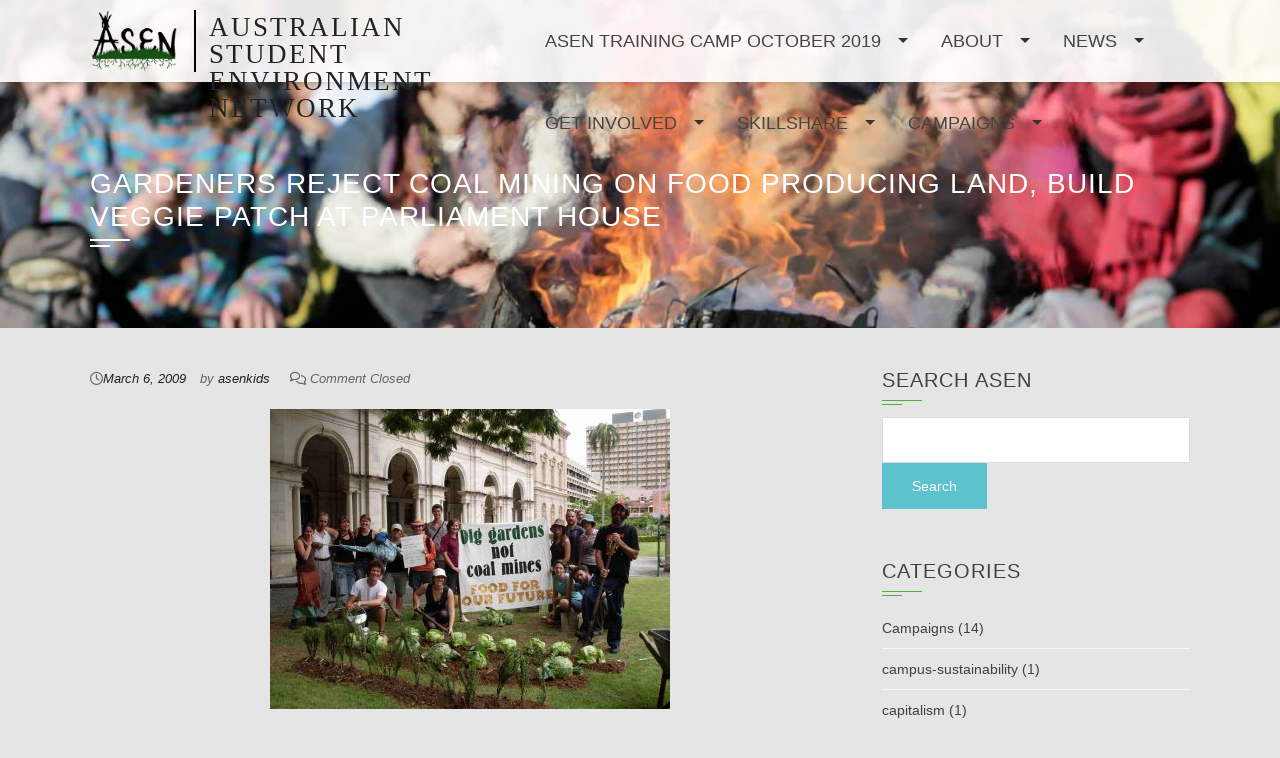

--- FILE ---
content_type: text/html
request_url: https://asen.org.au/gardeners-reject-coal-mining-on-food-producing-land-build-veggie-patch-at-parliament-house/
body_size: 12463
content:
<!DOCTYPE html>
<html lang="en-AU">
<head>
<meta charset="UTF-8">
<meta name="viewport" content="width=device-width, initial-scale=1">
<link rel="profile" href="http://gmpg.org/xfn/11">
<link rel="pingback" href="https://asen.org.au/xmlrpc.php">
<title>Gardeners reject coal mining on food producing land, build veggie patch at Parliament House &#8211; Australian Student Environment Network</title>
<meta name='robots' content='max-image-preview:large' />
<style>img:is([sizes="auto" i], [sizes^="auto," i]) { contain-intrinsic-size: 3000px 1500px }</style>
<!-- Google Tag Manager for WordPress by gtm4wp.com -->
<script data-cfasync="false" data-pagespeed-no-defer>
var gtm4wp_datalayer_name = "dataLayer";
var dataLayer = dataLayer || [];
</script>
<!-- End Google Tag Manager for WordPress by gtm4wp.com --><link rel='dns-prefetch' href='//maxcdn.bootstrapcdn.com' />
<link rel='dns-prefetch' href='//fonts.googleapis.com' />
<link rel="alternate" type="application/rss+xml" title="Australian Student Environment Network &raquo; Feed" href="https://asen.org.au/feed/" />
<link rel="alternate" type="application/rss+xml" title="Australian Student Environment Network &raquo; Comments Feed" href="https://asen.org.au/comments/feed/" />
<link rel="alternate" type="application/rss+xml" title="Australian Student Environment Network &raquo; Gardeners reject coal mining on food producing land, build veggie patch at Parliament House Comments Feed" href="https://asen.org.au/gardeners-reject-coal-mining-on-food-producing-land-build-veggie-patch-at-parliament-house/feed/" />
<script>
window._wpemojiSettings = {"baseUrl":"https:\/\/s.w.org\/images\/core\/emoji\/16.0.1\/72x72\/","ext":".png","svgUrl":"https:\/\/s.w.org\/images\/core\/emoji\/16.0.1\/svg\/","svgExt":".svg","source":{"concatemoji":"https:\/\/asen.org.au\/wp-includes\/js\/wp-emoji-release.min.js?ver=6.8.3"}};
/*! This file is auto-generated */
!function(s,n){var o,i,e;function c(e){try{var t={supportTests:e,timestamp:(new Date).valueOf()};sessionStorage.setItem(o,JSON.stringify(t))}catch(e){}}function p(e,t,n){e.clearRect(0,0,e.canvas.width,e.canvas.height),e.fillText(t,0,0);var t=new Uint32Array(e.getImageData(0,0,e.canvas.width,e.canvas.height).data),a=(e.clearRect(0,0,e.canvas.width,e.canvas.height),e.fillText(n,0,0),new Uint32Array(e.getImageData(0,0,e.canvas.width,e.canvas.height).data));return t.every(function(e,t){return e===a[t]})}function u(e,t){e.clearRect(0,0,e.canvas.width,e.canvas.height),e.fillText(t,0,0);for(var n=e.getImageData(16,16,1,1),a=0;a<n.data.length;a++)if(0!==n.data[a])return!1;return!0}function f(e,t,n,a){switch(t){case"flag":return n(e,"\ud83c\udff3\ufe0f\u200d\u26a7\ufe0f","\ud83c\udff3\ufe0f\u200b\u26a7\ufe0f")?!1:!n(e,"\ud83c\udde8\ud83c\uddf6","\ud83c\udde8\u200b\ud83c\uddf6")&&!n(e,"\ud83c\udff4\udb40\udc67\udb40\udc62\udb40\udc65\udb40\udc6e\udb40\udc67\udb40\udc7f","\ud83c\udff4\u200b\udb40\udc67\u200b\udb40\udc62\u200b\udb40\udc65\u200b\udb40\udc6e\u200b\udb40\udc67\u200b\udb40\udc7f");case"emoji":return!a(e,"\ud83e\udedf")}return!1}function g(e,t,n,a){var r="undefined"!=typeof WorkerGlobalScope&&self instanceof WorkerGlobalScope?new OffscreenCanvas(300,150):s.createElement("canvas"),o=r.getContext("2d",{willReadFrequently:!0}),i=(o.textBaseline="top",o.font="600 32px Arial",{});return e.forEach(function(e){i[e]=t(o,e,n,a)}),i}function t(e){var t=s.createElement("script");t.src=e,t.defer=!0,s.head.appendChild(t)}"undefined"!=typeof Promise&&(o="wpEmojiSettingsSupports",i=["flag","emoji"],n.supports={everything:!0,everythingExceptFlag:!0},e=new Promise(function(e){s.addEventListener("DOMContentLoaded",e,{once:!0})}),new Promise(function(t){var n=function(){try{var e=JSON.parse(sessionStorage.getItem(o));if("object"==typeof e&&"number"==typeof e.timestamp&&(new Date).valueOf()<e.timestamp+604800&&"object"==typeof e.supportTests)return e.supportTests}catch(e){}return null}();if(!n){if("undefined"!=typeof Worker&&"undefined"!=typeof OffscreenCanvas&&"undefined"!=typeof URL&&URL.createObjectURL&&"undefined"!=typeof Blob)try{var e="postMessage("+g.toString()+"("+[JSON.stringify(i),f.toString(),p.toString(),u.toString()].join(",")+"));",a=new Blob([e],{type:"text/javascript"}),r=new Worker(URL.createObjectURL(a),{name:"wpTestEmojiSupports"});return void(r.onmessage=function(e){c(n=e.data),r.terminate(),t(n)})}catch(e){}c(n=g(i,f,p,u))}t(n)}).then(function(e){for(var t in e)n.supports[t]=e[t],n.supports.everything=n.supports.everything&&n.supports[t],"flag"!==t&&(n.supports.everythingExceptFlag=n.supports.everythingExceptFlag&&n.supports[t]);n.supports.everythingExceptFlag=n.supports.everythingExceptFlag&&!n.supports.flag,n.DOMReady=!1,n.readyCallback=function(){n.DOMReady=!0}}).then(function(){return e}).then(function(){var e;n.supports.everything||(n.readyCallback(),(e=n.source||{}).concatemoji?t(e.concatemoji):e.wpemoji&&e.twemoji&&(t(e.twemoji),t(e.wpemoji)))}))}((window,document),window._wpemojiSettings);
</script>
<style id='wp-emoji-styles-inline-css'>
img.wp-smiley, img.emoji {
display: inline !important;
border: none !important;
box-shadow: none !important;
height: 1em !important;
width: 1em !important;
margin: 0 0.07em !important;
vertical-align: -0.1em !important;
background: none !important;
padding: 0 !important;
}
</style>
<!-- <link rel='stylesheet' id='wp-block-library-css' href='https://asen.org.au/wp-includes/css/dist/block-library/style.min.css?ver=6.8.3' media='all' /> -->
<link rel="stylesheet" type="text/css" href="//asen.org.au/wp-content/cache/wpfc-minified/g5st7o63/h665l.css" media="all"/>
<style id='wp-block-library-theme-inline-css'>
.wp-block-audio :where(figcaption){color:#555;font-size:13px;text-align:center}.is-dark-theme .wp-block-audio :where(figcaption){color:#ffffffa6}.wp-block-audio{margin:0 0 1em}.wp-block-code{border:1px solid #ccc;border-radius:4px;font-family:Menlo,Consolas,monaco,monospace;padding:.8em 1em}.wp-block-embed :where(figcaption){color:#555;font-size:13px;text-align:center}.is-dark-theme .wp-block-embed :where(figcaption){color:#ffffffa6}.wp-block-embed{margin:0 0 1em}.blocks-gallery-caption{color:#555;font-size:13px;text-align:center}.is-dark-theme .blocks-gallery-caption{color:#ffffffa6}:root :where(.wp-block-image figcaption){color:#555;font-size:13px;text-align:center}.is-dark-theme :root :where(.wp-block-image figcaption){color:#ffffffa6}.wp-block-image{margin:0 0 1em}.wp-block-pullquote{border-bottom:4px solid;border-top:4px solid;color:currentColor;margin-bottom:1.75em}.wp-block-pullquote cite,.wp-block-pullquote footer,.wp-block-pullquote__citation{color:currentColor;font-size:.8125em;font-style:normal;text-transform:uppercase}.wp-block-quote{border-left:.25em solid;margin:0 0 1.75em;padding-left:1em}.wp-block-quote cite,.wp-block-quote footer{color:currentColor;font-size:.8125em;font-style:normal;position:relative}.wp-block-quote:where(.has-text-align-right){border-left:none;border-right:.25em solid;padding-left:0;padding-right:1em}.wp-block-quote:where(.has-text-align-center){border:none;padding-left:0}.wp-block-quote.is-large,.wp-block-quote.is-style-large,.wp-block-quote:where(.is-style-plain){border:none}.wp-block-search .wp-block-search__label{font-weight:700}.wp-block-search__button{border:1px solid #ccc;padding:.375em .625em}:where(.wp-block-group.has-background){padding:1.25em 2.375em}.wp-block-separator.has-css-opacity{opacity:.4}.wp-block-separator{border:none;border-bottom:2px solid;margin-left:auto;margin-right:auto}.wp-block-separator.has-alpha-channel-opacity{opacity:1}.wp-block-separator:not(.is-style-wide):not(.is-style-dots){width:100px}.wp-block-separator.has-background:not(.is-style-dots){border-bottom:none;height:1px}.wp-block-separator.has-background:not(.is-style-wide):not(.is-style-dots){height:2px}.wp-block-table{margin:0 0 1em}.wp-block-table td,.wp-block-table th{word-break:normal}.wp-block-table :where(figcaption){color:#555;font-size:13px;text-align:center}.is-dark-theme .wp-block-table :where(figcaption){color:#ffffffa6}.wp-block-video :where(figcaption){color:#555;font-size:13px;text-align:center}.is-dark-theme .wp-block-video :where(figcaption){color:#ffffffa6}.wp-block-video{margin:0 0 1em}:root :where(.wp-block-template-part.has-background){margin-bottom:0;margin-top:0;padding:1.25em 2.375em}
</style>
<style id='global-styles-inline-css'>
:root{--wp--preset--aspect-ratio--square: 1;--wp--preset--aspect-ratio--4-3: 4/3;--wp--preset--aspect-ratio--3-4: 3/4;--wp--preset--aspect-ratio--3-2: 3/2;--wp--preset--aspect-ratio--2-3: 2/3;--wp--preset--aspect-ratio--16-9: 16/9;--wp--preset--aspect-ratio--9-16: 9/16;--wp--preset--color--black: #000000;--wp--preset--color--cyan-bluish-gray: #abb8c3;--wp--preset--color--white: #ffffff;--wp--preset--color--pale-pink: #f78da7;--wp--preset--color--vivid-red: #cf2e2e;--wp--preset--color--luminous-vivid-orange: #ff6900;--wp--preset--color--luminous-vivid-amber: #fcb900;--wp--preset--color--light-green-cyan: #7bdcb5;--wp--preset--color--vivid-green-cyan: #00d084;--wp--preset--color--pale-cyan-blue: #8ed1fc;--wp--preset--color--vivid-cyan-blue: #0693e3;--wp--preset--color--vivid-purple: #9b51e0;--wp--preset--gradient--vivid-cyan-blue-to-vivid-purple: linear-gradient(135deg,rgba(6,147,227,1) 0%,rgb(155,81,224) 100%);--wp--preset--gradient--light-green-cyan-to-vivid-green-cyan: linear-gradient(135deg,rgb(122,220,180) 0%,rgb(0,208,130) 100%);--wp--preset--gradient--luminous-vivid-amber-to-luminous-vivid-orange: linear-gradient(135deg,rgba(252,185,0,1) 0%,rgba(255,105,0,1) 100%);--wp--preset--gradient--luminous-vivid-orange-to-vivid-red: linear-gradient(135deg,rgba(255,105,0,1) 0%,rgb(207,46,46) 100%);--wp--preset--gradient--very-light-gray-to-cyan-bluish-gray: linear-gradient(135deg,rgb(238,238,238) 0%,rgb(169,184,195) 100%);--wp--preset--gradient--cool-to-warm-spectrum: linear-gradient(135deg,rgb(74,234,220) 0%,rgb(151,120,209) 20%,rgb(207,42,186) 40%,rgb(238,44,130) 60%,rgb(251,105,98) 80%,rgb(254,248,76) 100%);--wp--preset--gradient--blush-light-purple: linear-gradient(135deg,rgb(255,206,236) 0%,rgb(152,150,240) 100%);--wp--preset--gradient--blush-bordeaux: linear-gradient(135deg,rgb(254,205,165) 0%,rgb(254,45,45) 50%,rgb(107,0,62) 100%);--wp--preset--gradient--luminous-dusk: linear-gradient(135deg,rgb(255,203,112) 0%,rgb(199,81,192) 50%,rgb(65,88,208) 100%);--wp--preset--gradient--pale-ocean: linear-gradient(135deg,rgb(255,245,203) 0%,rgb(182,227,212) 50%,rgb(51,167,181) 100%);--wp--preset--gradient--electric-grass: linear-gradient(135deg,rgb(202,248,128) 0%,rgb(113,206,126) 100%);--wp--preset--gradient--midnight: linear-gradient(135deg,rgb(2,3,129) 0%,rgb(40,116,252) 100%);--wp--preset--font-size--small: 0.9rem;--wp--preset--font-size--medium: 1.05rem;--wp--preset--font-size--large: clamp(1.39rem, 1.39rem + ((1vw - 0.2rem) * 0.836), 1.85rem);--wp--preset--font-size--x-large: clamp(1.85rem, 1.85rem + ((1vw - 0.2rem) * 1.182), 2.5rem);--wp--preset--font-size--xx-large: clamp(2.5rem, 2.5rem + ((1vw - 0.2rem) * 1.4), 3.27rem);--wp--preset--spacing--20: 0.44rem;--wp--preset--spacing--30: 0.67rem;--wp--preset--spacing--40: 1rem;--wp--preset--spacing--50: 1.5rem;--wp--preset--spacing--60: 2.25rem;--wp--preset--spacing--70: 3.38rem;--wp--preset--spacing--80: 5.06rem;--wp--preset--shadow--natural: 6px 6px 9px rgba(0, 0, 0, 0.2);--wp--preset--shadow--deep: 12px 12px 50px rgba(0, 0, 0, 0.4);--wp--preset--shadow--sharp: 6px 6px 0px rgba(0, 0, 0, 0.2);--wp--preset--shadow--outlined: 6px 6px 0px -3px rgba(255, 255, 255, 1), 6px 6px rgba(0, 0, 0, 1);--wp--preset--shadow--crisp: 6px 6px 0px rgba(0, 0, 0, 1);}:root { --wp--style--global--content-size: 1100px;--wp--style--global--wide-size: 1200px; }:where(body) { margin: 0; }.wp-site-blocks > .alignleft { float: left; margin-right: 2em; }.wp-site-blocks > .alignright { float: right; margin-left: 2em; }.wp-site-blocks > .aligncenter { justify-content: center; margin-left: auto; margin-right: auto; }:where(.wp-site-blocks) > * { margin-block-start: 24px; margin-block-end: 0; }:where(.wp-site-blocks) > :first-child { margin-block-start: 0; }:where(.wp-site-blocks) > :last-child { margin-block-end: 0; }:root { --wp--style--block-gap: 24px; }:root :where(.is-layout-flow) > :first-child{margin-block-start: 0;}:root :where(.is-layout-flow) > :last-child{margin-block-end: 0;}:root :where(.is-layout-flow) > *{margin-block-start: 24px;margin-block-end: 0;}:root :where(.is-layout-constrained) > :first-child{margin-block-start: 0;}:root :where(.is-layout-constrained) > :last-child{margin-block-end: 0;}:root :where(.is-layout-constrained) > *{margin-block-start: 24px;margin-block-end: 0;}:root :where(.is-layout-flex){gap: 24px;}:root :where(.is-layout-grid){gap: 24px;}.is-layout-flow > .alignleft{float: left;margin-inline-start: 0;margin-inline-end: 2em;}.is-layout-flow > .alignright{float: right;margin-inline-start: 2em;margin-inline-end: 0;}.is-layout-flow > .aligncenter{margin-left: auto !important;margin-right: auto !important;}.is-layout-constrained > .alignleft{float: left;margin-inline-start: 0;margin-inline-end: 2em;}.is-layout-constrained > .alignright{float: right;margin-inline-start: 2em;margin-inline-end: 0;}.is-layout-constrained > .aligncenter{margin-left: auto !important;margin-right: auto !important;}.is-layout-constrained > :where(:not(.alignleft):not(.alignright):not(.alignfull)){max-width: var(--wp--style--global--content-size);margin-left: auto !important;margin-right: auto !important;}.is-layout-constrained > .alignwide{max-width: var(--wp--style--global--wide-size);}body .is-layout-flex{display: flex;}.is-layout-flex{flex-wrap: wrap;align-items: center;}.is-layout-flex > :is(*, div){margin: 0;}body .is-layout-grid{display: grid;}.is-layout-grid > :is(*, div){margin: 0;}body{padding-top: 0px;padding-right: 0px;padding-bottom: 0px;padding-left: 0px;}:root :where(.wp-element-button, .wp-block-button__link){background-color: #32373c;border-width: 0;color: #fff;font-family: inherit;font-size: inherit;line-height: inherit;padding: calc(0.667em + 2px) calc(1.333em + 2px);text-decoration: none;}.has-black-color{color: var(--wp--preset--color--black) !important;}.has-cyan-bluish-gray-color{color: var(--wp--preset--color--cyan-bluish-gray) !important;}.has-white-color{color: var(--wp--preset--color--white) !important;}.has-pale-pink-color{color: var(--wp--preset--color--pale-pink) !important;}.has-vivid-red-color{color: var(--wp--preset--color--vivid-red) !important;}.has-luminous-vivid-orange-color{color: var(--wp--preset--color--luminous-vivid-orange) !important;}.has-luminous-vivid-amber-color{color: var(--wp--preset--color--luminous-vivid-amber) !important;}.has-light-green-cyan-color{color: var(--wp--preset--color--light-green-cyan) !important;}.has-vivid-green-cyan-color{color: var(--wp--preset--color--vivid-green-cyan) !important;}.has-pale-cyan-blue-color{color: var(--wp--preset--color--pale-cyan-blue) !important;}.has-vivid-cyan-blue-color{color: var(--wp--preset--color--vivid-cyan-blue) !important;}.has-vivid-purple-color{color: var(--wp--preset--color--vivid-purple) !important;}.has-black-background-color{background-color: var(--wp--preset--color--black) !important;}.has-cyan-bluish-gray-background-color{background-color: var(--wp--preset--color--cyan-bluish-gray) !important;}.has-white-background-color{background-color: var(--wp--preset--color--white) !important;}.has-pale-pink-background-color{background-color: var(--wp--preset--color--pale-pink) !important;}.has-vivid-red-background-color{background-color: var(--wp--preset--color--vivid-red) !important;}.has-luminous-vivid-orange-background-color{background-color: var(--wp--preset--color--luminous-vivid-orange) !important;}.has-luminous-vivid-amber-background-color{background-color: var(--wp--preset--color--luminous-vivid-amber) !important;}.has-light-green-cyan-background-color{background-color: var(--wp--preset--color--light-green-cyan) !important;}.has-vivid-green-cyan-background-color{background-color: var(--wp--preset--color--vivid-green-cyan) !important;}.has-pale-cyan-blue-background-color{background-color: var(--wp--preset--color--pale-cyan-blue) !important;}.has-vivid-cyan-blue-background-color{background-color: var(--wp--preset--color--vivid-cyan-blue) !important;}.has-vivid-purple-background-color{background-color: var(--wp--preset--color--vivid-purple) !important;}.has-black-border-color{border-color: var(--wp--preset--color--black) !important;}.has-cyan-bluish-gray-border-color{border-color: var(--wp--preset--color--cyan-bluish-gray) !important;}.has-white-border-color{border-color: var(--wp--preset--color--white) !important;}.has-pale-pink-border-color{border-color: var(--wp--preset--color--pale-pink) !important;}.has-vivid-red-border-color{border-color: var(--wp--preset--color--vivid-red) !important;}.has-luminous-vivid-orange-border-color{border-color: var(--wp--preset--color--luminous-vivid-orange) !important;}.has-luminous-vivid-amber-border-color{border-color: var(--wp--preset--color--luminous-vivid-amber) !important;}.has-light-green-cyan-border-color{border-color: var(--wp--preset--color--light-green-cyan) !important;}.has-vivid-green-cyan-border-color{border-color: var(--wp--preset--color--vivid-green-cyan) !important;}.has-pale-cyan-blue-border-color{border-color: var(--wp--preset--color--pale-cyan-blue) !important;}.has-vivid-cyan-blue-border-color{border-color: var(--wp--preset--color--vivid-cyan-blue) !important;}.has-vivid-purple-border-color{border-color: var(--wp--preset--color--vivid-purple) !important;}.has-vivid-cyan-blue-to-vivid-purple-gradient-background{background: var(--wp--preset--gradient--vivid-cyan-blue-to-vivid-purple) !important;}.has-light-green-cyan-to-vivid-green-cyan-gradient-background{background: var(--wp--preset--gradient--light-green-cyan-to-vivid-green-cyan) !important;}.has-luminous-vivid-amber-to-luminous-vivid-orange-gradient-background{background: var(--wp--preset--gradient--luminous-vivid-amber-to-luminous-vivid-orange) !important;}.has-luminous-vivid-orange-to-vivid-red-gradient-background{background: var(--wp--preset--gradient--luminous-vivid-orange-to-vivid-red) !important;}.has-very-light-gray-to-cyan-bluish-gray-gradient-background{background: var(--wp--preset--gradient--very-light-gray-to-cyan-bluish-gray) !important;}.has-cool-to-warm-spectrum-gradient-background{background: var(--wp--preset--gradient--cool-to-warm-spectrum) !important;}.has-blush-light-purple-gradient-background{background: var(--wp--preset--gradient--blush-light-purple) !important;}.has-blush-bordeaux-gradient-background{background: var(--wp--preset--gradient--blush-bordeaux) !important;}.has-luminous-dusk-gradient-background{background: var(--wp--preset--gradient--luminous-dusk) !important;}.has-pale-ocean-gradient-background{background: var(--wp--preset--gradient--pale-ocean) !important;}.has-electric-grass-gradient-background{background: var(--wp--preset--gradient--electric-grass) !important;}.has-midnight-gradient-background{background: var(--wp--preset--gradient--midnight) !important;}.has-small-font-size{font-size: var(--wp--preset--font-size--small) !important;}.has-medium-font-size{font-size: var(--wp--preset--font-size--medium) !important;}.has-large-font-size{font-size: var(--wp--preset--font-size--large) !important;}.has-x-large-font-size{font-size: var(--wp--preset--font-size--x-large) !important;}.has-xx-large-font-size{font-size: var(--wp--preset--font-size--xx-large) !important;}
:root :where(.wp-block-pullquote){font-size: clamp(0.984em, 0.984rem + ((1vw - 0.2em) * 0.938), 1.5em);line-height: 1.6;}
</style>
<!-- <link rel='stylesheet' id='cff-css' href='https://asen.org.au/wp-content/plugins/custom-facebook-feed/assets/css/cff-style.min.css?ver=4.3.2' media='all' /> -->
<link rel="stylesheet" type="text/css" href="//asen.org.au/wp-content/cache/wpfc-minified/etofn54/63nsm.css" media="all"/>
<link rel='stylesheet' id='sb-font-awesome-css' href='https://maxcdn.bootstrapcdn.com/font-awesome/4.7.0/css/font-awesome.min.css?ver=6.8.3' media='all' />
<!-- <link rel='stylesheet' id='parent-style-css' href='https://asen.org.au/wp-content/themes/square/style.css?ver=6.8.3' media='all' /> -->
<!-- <link rel='stylesheet' id='child-style-css' href='https://asen.org.au/wp-content/themes/square-child/style.css?ver=6.8.3' media='all' /> -->
<!-- <link rel='stylesheet' id='child-style-fliks-css' href='https://asen.org.au/wp-content/themes/square-child/style-fliks.css?ver=6.8.3' media='all' /> -->
<!-- <link rel='stylesheet' id='animate-css' href='https://asen.org.au/wp-content/themes/square/css/animate.css?ver=1.0.0' media='all' /> -->
<!-- <link rel='stylesheet' id='font-awesome-v4-shims-css' href='https://asen.org.au/wp-content/themes/square/css/v4-shims.css?ver=1.0.0' media='all' /> -->
<!-- <link rel='stylesheet' id='font-awesome-6.3.0-css' href='https://asen.org.au/wp-content/themes/square/css/font-awesome-6.3.0.css?ver=1.0.0' media='all' /> -->
<!-- <link rel='stylesheet' id='owl-carousel-css' href='https://asen.org.au/wp-content/themes/square/css/owl.carousel.css?ver=1.0.0' media='all' /> -->
<!-- <link rel='stylesheet' id='square-style-css' href='https://asen.org.au/wp-content/themes/square-child/style.css?ver=1.0.0' media='all' /> -->
<link rel="stylesheet" type="text/css" href="//asen.org.au/wp-content/cache/wpfc-minified/7ztbtxiw/23zwy.css" media="all"/>
<style id='square-style-inline-css'>
:root{--square-template-color:#5bc2ce;--square-template-dark-color:#52afb9}
</style>
<link rel='stylesheet' id='square-fonts-css' href='https://fonts.googleapis.com/css?family=Open+Sans%3A300%2C400%2C500%2C600%2C700%2C800%2C300i%2C400i%2C500i%2C600i%2C700i%2C800i%7CRoboto+Condensed%3A300%2C300i%2C400%2C400i%2C700%2C700i&#038;subset=latin%2Clatin-ext&#038;display=swap' media='all' />
<style id='akismet-widget-style-inline-css'>
.a-stats {
--akismet-color-mid-green: #357b49;
--akismet-color-white: #fff;
--akismet-color-light-grey: #f6f7f7;
max-width: 350px;
width: auto;
}
.a-stats * {
all: unset;
box-sizing: border-box;
}
.a-stats strong {
font-weight: 600;
}
.a-stats a.a-stats__link,
.a-stats a.a-stats__link:visited,
.a-stats a.a-stats__link:active {
background: var(--akismet-color-mid-green);
border: none;
box-shadow: none;
border-radius: 8px;
color: var(--akismet-color-white);
cursor: pointer;
display: block;
font-family: -apple-system, BlinkMacSystemFont, 'Segoe UI', 'Roboto', 'Oxygen-Sans', 'Ubuntu', 'Cantarell', 'Helvetica Neue', sans-serif;
font-weight: 500;
padding: 12px;
text-align: center;
text-decoration: none;
transition: all 0.2s ease;
}
/* Extra specificity to deal with TwentyTwentyOne focus style */
.widget .a-stats a.a-stats__link:focus {
background: var(--akismet-color-mid-green);
color: var(--akismet-color-white);
text-decoration: none;
}
.a-stats a.a-stats__link:hover {
filter: brightness(110%);
box-shadow: 0 4px 12px rgba(0, 0, 0, 0.06), 0 0 2px rgba(0, 0, 0, 0.16);
}
.a-stats .count {
color: var(--akismet-color-white);
display: block;
font-size: 1.5em;
line-height: 1.4;
padding: 0 13px;
white-space: nowrap;
}
</style>
<!-- <link rel='stylesheet' id='wpoa-style-css' href='https://asen.org.au/wp-content/plugins/wp-oauth/wp-oauth.css?ver=6.8.3' media='all' /> -->
<link rel="stylesheet" type="text/css" href="//asen.org.au/wp-content/cache/wpfc-minified/2en8fhlt/h665l.css" media="all"/>
<script src='//asen.org.au/wp-content/cache/wpfc-minified/desr46jt/hh6q4.js' type="text/javascript"></script>
<!-- <script src="https://asen.org.au/wp-includes/js/jquery/jquery.min.js?ver=3.7.1" id="jquery-core-js"></script> -->
<!-- <script src="https://asen.org.au/wp-includes/js/jquery/jquery-migrate.min.js?ver=3.4.1" id="jquery-migrate-js"></script> -->
<script id="wpoa-cvars-js-extra">
var wpoa_cvars = {"ajaxurl":"https:\/\/asen.org.au\/wp-admin\/admin-ajax.php","template_directory":"https:\/\/asen.org.au\/wp-content\/themes\/square","stylesheet_directory":"https:\/\/asen.org.au\/wp-content\/themes\/square-child","plugins_url":"https:\/\/asen.org.au\/wp-content\/plugins","plugin_dir_url":"https:\/\/asen.org.au\/wp-content\/plugins\/wp-oauth\/","url":"https:\/\/asen.org.au","logout_url":"https:\/\/asen.org.au\/wp-login.php?action=logout&_wpnonce=8094d499d7","show_login_messages":"1","logout_inactive_users":"0","logged_in":""};
</script>
<script src="https://asen.org.au/wp-content/plugins/wp-oauth/cvars.js?ver=6.8.3" id="wpoa-cvars-js"></script>
<script src='//asen.org.au/wp-content/cache/wpfc-minified/fepnhm81/h665l.js' type="text/javascript"></script>
<!-- <script src="https://asen.org.au/wp-content/plugins/wp-oauth/wp-oauth.js?ver=6.8.3" id="wpoa-script-js"></script> -->
<link rel="https://api.w.org/" href="https://asen.org.au/wp-json/" /><link rel="alternate" title="JSON" type="application/json" href="https://asen.org.au/wp-json/wp/v2/posts/716" /><link rel="EditURI" type="application/rsd+xml" title="RSD" href="https://asen.org.au/xmlrpc.php?rsd" />
<meta name="generator" content="WordPress 6.8.3" />
<link rel="canonical" href="https://asen.org.au/gardeners-reject-coal-mining-on-food-producing-land-build-veggie-patch-at-parliament-house/" />
<link rel='shortlink' href='https://asen.org.au/?p=716' />
<link rel="alternate" title="oEmbed (JSON)" type="application/json+oembed" href="https://asen.org.au/wp-json/oembed/1.0/embed?url=https%3A%2F%2Fasen.org.au%2Fgardeners-reject-coal-mining-on-food-producing-land-build-veggie-patch-at-parliament-house%2F" />
<link rel="alternate" title="oEmbed (XML)" type="text/xml+oembed" href="https://asen.org.au/wp-json/oembed/1.0/embed?url=https%3A%2F%2Fasen.org.au%2Fgardeners-reject-coal-mining-on-food-producing-land-build-veggie-patch-at-parliament-house%2F&#038;format=xml" />
<!-- Google Tag Manager for WordPress by gtm4wp.com -->
<!-- GTM Container placement set to automatic -->
<script data-cfasync="false" data-pagespeed-no-defer>
var dataLayer_content = {"pagePostType":"post","pagePostType2":"single-post","pageCategory":["climatenews","qeannews"],"pagePostAuthor":"asenkids"};
dataLayer.push( dataLayer_content );
</script>
<script data-cfasync="false" data-pagespeed-no-defer>
(function(w,d,s,l,i){w[l]=w[l]||[];w[l].push({'gtm.start':
new Date().getTime(),event:'gtm.js'});var f=d.getElementsByTagName(s)[0],
j=d.createElement(s),dl=l!='dataLayer'?'&l='+l:'';j.async=true;j.src=
'//www.googletagmanager.com/gtm.js?id='+i+dl;f.parentNode.insertBefore(j,f);
})(window,document,'script','dataLayer','GTM-N84W3CV');
</script>
<!-- End Google Tag Manager for WordPress by gtm4wp.com --><style>.sq-main-header{background-image: url(http://asen.org.au/wp-content/uploads/2016/04/cropped-10448473_10152531921414534_8035945538182405764_o.jpg)}</style><style>.recentcomments a{display:inline !important;padding:0 !important;margin:0 !important;}</style><style id="custom-background-css">
body.custom-background { background-color: #e5e5e5; }
</style>
<link rel="icon" href="https://asen.org.au/wp-content/uploads/2016/05/cropped-ASEN-logo_favicon-32x32.png" sizes="32x32" />
<link rel="icon" href="https://asen.org.au/wp-content/uploads/2016/05/cropped-ASEN-logo_favicon-192x192.png" sizes="192x192" />
<link rel="apple-touch-icon" href="https://asen.org.au/wp-content/uploads/2016/05/cropped-ASEN-logo_favicon-180x180.png" />
<meta name="msapplication-TileImage" content="https://asen.org.au/wp-content/uploads/2016/05/cropped-ASEN-logo_favicon-270x270.png" />
</head>
<body class="wp-singular post-template-default single single-post postid-716 single-format-standard custom-background wp-embed-responsive wp-theme-square wp-child-theme-square-child group-blog sq_right_sidebar">
<div id="sq-page">
<header id="sq-masthead" class="sq-site-header sq-white">
<div class="sq-container sq-clearfix">
<div id="sq-site-branding">
<div class="asen-header-logo">
<a href="https://asen.org.au/" rel="home">
<img src="https://asen.org.au/wp-content/uploads/2016/03/cropped-ASEN-logo_lores.png" alt="Australian Student Environment Network" />
</a>
</div>
<div class="asen-header-title">
<a href="https://asen.org.au/" rel="home">
<h1 class="sq-site-title">Australian Student Environment Network</h1>
</a>
</div>
</div><!-- .site-branding -->
<div class="sq-toggle-nav">
<span></span>
</div>
<nav id="sq-site-navigation" class="sq-main-navigation">
<div class="sq-menu sq-clearfix"><ul id="menu-asen-2019" class="sq-clearfix"><li id="menu-item-6051" class="menu-item menu-item-type-post_type menu-item-object-page menu-item-has-children menu-item-6051"><a href="https://asen.org.au/asen-training-camp-2019/">ASEN Training Camp October 2019</a>
<ul class="sub-menu">
<li id="menu-item-6052" class="menu-item menu-item-type-post_type menu-item-object-page menu-item-6052"><a href="https://asen.org.au/asen-training-camp-2019/">Find out more!</a></li>
</ul>
</li>
<li id="menu-item-5503" class="menu-item menu-item-type-post_type menu-item-object-page menu-item-has-children menu-item-5503"><a href="https://asen.org.au/about/">ABOUT</a>
<ul class="sub-menu">
<li id="menu-item-5498" class="menu-item menu-item-type-post_type menu-item-object-page menu-item-5498"><a href="https://asen.org.au/about/values/">Values</a></li>
<li id="menu-item-5501" class="menu-item menu-item-type-post_type menu-item-object-page menu-item-5501"><a href="https://asen.org.au/about/history/">History</a></li>
<li id="menu-item-5499" class="menu-item menu-item-type-post_type menu-item-object-page menu-item-5499"><a href="https://asen.org.au/about/contact/">Contact</a></li>
<li id="menu-item-5916" class="menu-item menu-item-type-custom menu-item-object-custom menu-item-5916"><a href="https://foe.nationbuilder.com/asen_donate">Donate</a></li>
</ul>
</li>
<li id="menu-item-5475" class="menu-item menu-item-type-post_type menu-item-object-page current_page_parent menu-item-has-children menu-item-5475"><a href="https://asen.org.au/news/">NEWS</a>
<ul class="sub-menu">
<li id="menu-item-6034" class="menu-item menu-item-type-post_type menu-item-object-page menu-item-6034"><a href="https://asen.org.au/sign-up-to-the-asen-newsletter/">Sign-up to the ASEN Newsletter!</a></li>
</ul>
</li>
<li id="menu-item-5472" class="menu-item menu-item-type-post_type menu-item-object-page menu-item-has-children menu-item-5472"><a href="https://asen.org.au/get-involved/">GET INVOLVED</a>
<ul class="sub-menu">
<li id="menu-item-5549" class="menu-item menu-item-type-post_type menu-item-object-page menu-item-5549"><a href="https://asen.org.au/who-is-asen/become-member/">Become a member</a></li>
<li id="menu-item-5494" class="menu-item menu-item-type-post_type menu-item-object-page menu-item-5494"><a href="https://asen.org.au/get-involved/vicsen/">Victoria  [VicSEN]</a></li>
<li id="menu-item-5491" class="menu-item menu-item-type-post_type menu-item-object-page menu-item-5491"><a href="https://asen.org.au/get-involved/sean/">NSW &#038; ACT  [SEAN]</a></li>
<li id="menu-item-5488" class="menu-item menu-item-type-post_type menu-item-object-page menu-item-5488"><a href="https://asen.org.au/get-involved/tasmania-tasen/">Tasmania [TASEN]</a></li>
<li id="menu-item-5492" class="menu-item menu-item-type-post_type menu-item-object-page menu-item-5492"><a href="https://asen.org.au/get-involved/qean/">Queensland  [QEAN]</a></li>
<li id="menu-item-5493" class="menu-item menu-item-type-post_type menu-item-object-page menu-item-5493"><a href="https://asen.org.au/get-involved/sasen/">South Australia  [SASEN]</a></li>
<li id="menu-item-5495" class="menu-item menu-item-type-post_type menu-item-object-page menu-item-5495"><a href="https://asen.org.au/get-involved/wasen/">Western Australia  [WASEN]</a></li>
<li id="menu-item-5487" class="menu-item menu-item-type-post_type menu-item-object-page menu-item-5487"><a href="https://asen.org.au/get-involved/nten/">Northern Territory [NTEN]</a></li>
</ul>
</li>
<li id="menu-item-5473" class="menu-item menu-item-type-post_type menu-item-object-page menu-item-has-children menu-item-5473"><a href="https://asen.org.au/resources/">SKILLSHARE</a>
<ul class="sub-menu">
<li id="menu-item-5649" class="menu-item menu-item-type-post_type menu-item-object-page menu-item-5649"><a href="https://asen.org.au/about/sos/">Students of Sustainability Conference [SoS]</a></li>
<li id="menu-item-5508" class="menu-item menu-item-type-post_type menu-item-object-page menu-item-5508"><a href="https://asen.org.au/resources/activist-education-resources/">Activist Education</a></li>
<li id="menu-item-5507" class="menu-item menu-item-type-post_type menu-item-object-page menu-item-5507"><a href="https://asen.org.au/resources/germinate/">Germinate Zine</a></li>
<li id="menu-item-5639" class="menu-item menu-item-type-post_type menu-item-object-page menu-item-5639"><a href="https://asen.org.au/resources/zines/">Zine library</a></li>
</ul>
</li>
<li id="menu-item-5509" class="menu-item menu-item-type-post_type menu-item-object-page menu-item-has-children menu-item-5509"><a href="https://asen.org.au/events/">CAMPAIGNS</a>
<ul class="sub-menu">
<li id="menu-item-5511" class="menu-item menu-item-type-post_type menu-item-object-page menu-item-5511"><a href="https://asen.org.au/events/fossil-free-universities/">Fossil Free Universities</a></li>
<li id="menu-item-5512" class="menu-item menu-item-type-post_type menu-item-object-page menu-item-5512"><a href="https://asen.org.au/events/miningthetruthroadtrips/">Mining the Truth Roadtrips</a></li>
<li id="menu-item-5513" class="menu-item menu-item-type-post_type menu-item-object-page menu-item-5513"><a href="https://asen.org.au/coalandgas/">Coal &#038; Gas</a></li>
</ul>
</li>
</ul></div>          </nav><!-- #site-navigation -->
</div>
</header><!-- #masthead -->
<div id="sq-content" class="sq-site-content sq-clearfix">
<header class="sq-main-header">
<div class="sq-container">
<h1 class="sq-main-title">Gardeners reject coal mining on food producing land, build veggie patch at Parliament House</h1>  </div>
</header><!-- .entry-header -->
<div class="sq-container">
<div id="primary" class="content-area">
<main id="main" class="site-main" role="main">
<article id="post-716" class="sq-hentry post-716 post type-post status-publish format-standard category-climatenews category-qeannews">
<div class="entry-meta">
<span class="posted-on"><i class="fa-regular fa-clock"></i><a href="https://asen.org.au/gardeners-reject-coal-mining-on-food-producing-land-build-veggie-patch-at-parliament-house/" rel="bookmark"><time class="entry-date published updated" datetime="2009-03-06T18:12:00+11:00">March 6, 2009</time></a></span><span class="byline"> by <span class="author vcard"><a class="url fn n" href="https://asen.org.au/author/asenkids/">asenkids</a></span></span><span class="comment-count"><i class="fa-regular fa-comments"></i> Comment Closed</span>    </div><!-- .entry-meta -->
<div class="entry-content single-entry-content">
<p style="text-align: center;"><a href="http://asen.org.au/wp-content/uploads/2009/03/farmaction2.jpg"><img fetchpriority="high" decoding="async" class="size-medium wp-image-717 aligncenter" title="Cabbages at Parliament House" src="http://asen.org.au/wp-content/uploads/2009/03/farmaction2-400x300.jpg" alt="Cabbages at Parliament House" width="400" height="300" srcset="https://asen.org.au/wp-content/uploads/2009/03/farmaction2-400x300.jpg 400w, https://asen.org.au/wp-content/uploads/2009/03/farmaction2-1024x768.jpg 1024w, https://asen.org.au/wp-content/uploads/2009/03/farmaction2-550x412.jpg 550w" sizes="(max-width: 400px) 100vw, 400px" /></a></p>
<p style="text-align: left;">More than 30 Queensland citizens concerned about a sustainable future for Queensland are bringing the farm to the city this morning.</p>
<p>They have built a veggie garden on the lawns of Parliament House to urge the major political parties to protect good quality agricultural land from mining.</p>
<p>“Protecting our local food bowl from short-term interests such as coal mining is vital if we are to move towards sustainability in Queensland. The coal industry in this state must be reigned in. We&#8217;re urging all political parties to ensure Queensland has a sustainable future by legislating to protect good quality agricultural land, nature refuges and potential renewable energy sites from mining” said Six Degrees spokesperson Eleanor Smith.</p>
<p>“Everyone that cares about the food they eat should be looking closely at the different policies of the political parties” said Ms Smith.</p>
<p>“At present there are a number of coal mines in various stages of approvals on good quality agricultural land in southern Queensland. At a time when peak oil, climate change, decreased water security and global food shortages are plaguing society, the last thing we should be doing is expanding the coal industry” said Ms Smith.</p>
<p>The event is supported by landholders from around Queensland who are being affected by the rampant expansion of the coal industry.  Landholder Wendy Buttsworth, is set to lose the property her husband’s family has owned for over 100 years to a planned coal mine at Kunioon.  Just 10 kilometres from Kingaroy this coal mine will jeopardise the Peanut Capital of Australia and the Gateway to the Bunya Mountains National Park.</p>
<p>“Irreplaceable superior quality food producing land will be mined for poor quality dirty coal, destroying an abundance of groundwater, including sub artesian aquifers and risking the water supply to the township of Nanango and Bjelke-Petersen Dam further downstream and potentially endangering an already delicate ecosystem” said Mrs Buttsworth.</p>
<p>Rob McCreath, landholder, and president of community group Friends of Felton, which formed to oppose an open-cut coal mine and coal-to-liquid plant in the Felton Valley said, &#8220;Mining destroys farmland, drains aquifers, and pollutes rivers. Burning coal produces greenhouse gases which drive climate change, resulting in more frequent and severe droughts. Coal mining on prime farmland is a lose-lose situation&#8221;.</p>
<p>&#8220;Queensland farmers are ensuring food and economic security for our future&#8221; said organic farmer Nevin Olm, from Haystack Plains, an area of prime agricultural land currently under threat from coal mining.</p>
<p>Yesterday 15 groups including climate change groups, landholders, faith groups, and conservation groups wrote a joint letter to all the major political parties calling for:</p>
<ol>
<li>a ban on mining on prime agricultural land, nature refuges and potential wind energy sites</li>
<li>a legislated moratorium on coal fired power stations in Queensland; and</li>
<li>a redirection of subsidies from the fossil fuel industry in Queensland into funding for renewable energy and green jobs in.</li>
</ol>
<p>See the full text of the letter, or go to six degrees to follow the campaign! See the full text of the letter, or go to <a title="Six Degrees Coal and Climate Campaign" href="http://www.sixdegrees.org.au" target="_blank">sixdegrees.org.au</a> to get the latest. For more information:  Eleanor Smith, 0431293279, Six Degrees campaign at Friends of the Earth.</p>
</div><!-- .entry-content -->
<footer class="entry-footer">
<span class="cat-links"><i class="fa-solid fa-folder"></i><a href="https://asen.org.au/category/campaignsnews/climatenews/" rel="category tag">Climate</a>, <a href="https://asen.org.au/category/statesnews/qeannews/" rel="category tag">QEAN</a></span>    </footer><!-- .entry-footer -->
</article><!-- #post-## -->
</main><!-- #main -->
</div><!-- #primary -->
<div id="secondary" class="widget-area">
<aside id="search-2" class="widget widget_search"><h4 class="widget-title">Search Asen</h4><form role="search" method="get" id="searchform" class="searchform" action="https://asen.org.au/">
<div>
<label class="screen-reader-text" for="s">Search for:</label>
<input type="text" value="" name="s" id="s" />
<input type="submit" id="searchsubmit" value="Search" />
</div>
</form></aside><aside id="categories-5" class="widget widget_categories"><h4 class="widget-title">Categories</h4><nav aria-label="Categories">
<ul>
<li class="cat-item cat-item-4"><a href="https://asen.org.au/category/campaignsnews/">Campaigns</a> (14)
</li>
<li class="cat-item cat-item-18"><a href="https://asen.org.au/category/campaignsnews/climatenews/campus-sustainabilitynews/">campus-sustainability</a> (1)
</li>
<li class="cat-item cat-item-196"><a href="https://asen.org.au/category/capitalism/">capitalism</a> (1)
</li>
<li class="cat-item cat-item-19"><a href="https://asen.org.au/category/statesnews/ccennews/">CCEN</a> (9)
</li>
<li class="cat-item cat-item-20"><a href="https://asen.org.au/category/statesnews/cdunews/">Charles Darwin University</a> (2)
</li>
<li class="cat-item cat-item-5"><a href="https://asen.org.au/category/campaignsnews/climatenews/">Climate</a> (38)
</li>
<li class="cat-item cat-item-6"><a href="https://asen.org.au/category/coal-2/">Coal</a> (2)
</li>
<li class="cat-item cat-item-7"><a href="https://asen.org.au/category/csg-2/">CSG</a> (4)
</li>
<li class="cat-item cat-item-8"><a href="https://asen.org.au/category/article/">General</a> (109)
</li>
<li class="cat-item cat-item-21"><a href="https://asen.org.au/category/publicationsnews/germinate-publicationsnews/">Germinate</a> (38)
</li>
<li class="cat-item cat-item-9"><a href="https://asen.org.au/category/indigenous-solidarity/">Indigenous Solidarity</a> (3)
</li>
<li class="cat-item cat-item-10"><a href="https://asen.org.au/category/ltc/">Lock the Campus</a> (1)
</li>
<li class="cat-item cat-item-11"><a href="https://asen.org.au/category/eventsnews/">National Events</a> (12)
</li>
<li class="cat-item cat-item-12"><a href="https://asen.org.au/category/news/">News</a> (69)
</li>
<li class="cat-item cat-item-13"><a href="https://asen.org.au/category/campaignsnews/nukesnews/">Nuclear Free &amp; Aboriginal Solidarity</a> (27)
</li>
<li class="cat-item cat-item-14"><a href="https://asen.org.au/category/publicationsnews/">Publications</a> (12)
</li>
<li class="cat-item cat-item-22"><a href="https://asen.org.au/category/statesnews/qeannews/">QEAN</a> (16)
</li>
<li class="cat-item cat-item-23"><a href="https://asen.org.au/category/statesnews/sanews/">SASEN</a> (13)
</li>
<li class="cat-item cat-item-24"><a href="https://asen.org.au/category/statesnews/seannews/">SEAN</a> (49)
</li>
<li class="cat-item cat-item-15"><a href="https://asen.org.au/category/statesnews/">States</a> (13)
</li>
<li class="cat-item cat-item-187"><a href="https://asen.org.au/category/uranium/">Uranium</a> (1)
</li>
<li class="cat-item cat-item-16"><a href="https://asen.org.au/category/statesnews/wasennews/">WASEN</a> (13)
</li>
</ul>
</nav></aside><aside id="tag_cloud-2" class="widget widget_tag_cloud"><h4 class="widget-title">Tags</h4><nav aria-label="Tags"><div class="tagcloud"><a href="https://asen.org.au/tag/aboriginal-land/" class="tag-cloud-link tag-link-27 tag-link-position-1" style="font-size: 13.121951219512pt;" aria-label="Aboriginal Land (5 items)">Aboriginal Land</a>
<a href="https://asen.org.au/tag/aboriginal-sovereignty/" class="tag-cloud-link tag-link-28 tag-link-position-2" style="font-size: 20.292682926829pt;" aria-label="Aboriginal sovereignty (15 items)">Aboriginal sovereignty</a>
<a href="https://asen.org.au/tag/activism/" class="tag-cloud-link tag-link-30 tag-link-position-3" style="font-size: 15.170731707317pt;" aria-label="activism (7 items)">activism</a>
<a href="https://asen.org.au/tag/adelaide/" class="tag-cloud-link tag-link-32 tag-link-position-4" style="font-size: 11.756097560976pt;" aria-label="adelaide (4 items)">adelaide</a>
<a href="https://asen.org.au/tag/ally/" class="tag-cloud-link tag-link-34 tag-link-position-5" style="font-size: 10.048780487805pt;" aria-label="Ally (3 items)">Ally</a>
<a href="https://asen.org.au/tag/antinuclear/" class="tag-cloud-link tag-link-37 tag-link-position-6" style="font-size: 14.317073170732pt;" aria-label="antinuclear (6 items)">antinuclear</a>
<a href="https://asen.org.au/tag/asen/" class="tag-cloud-link tag-link-39 tag-link-position-7" style="font-size: 20.292682926829pt;" aria-label="asen (15 items)">asen</a>
<a href="https://asen.org.au/tag/australia/" class="tag-cloud-link tag-link-40 tag-link-position-8" style="font-size: 11.756097560976pt;" aria-label="australia (4 items)">australia</a>
<a href="https://asen.org.au/tag/australian-nuclear-free-alliance/" class="tag-cloud-link tag-link-41 tag-link-position-9" style="font-size: 11.756097560976pt;" aria-label="Australian Nuclear Free Alliance (4 items)">Australian Nuclear Free Alliance</a>
<a href="https://asen.org.au/tag/australian-uranium-association/" class="tag-cloud-link tag-link-42 tag-link-position-10" style="font-size: 8pt;" aria-label="Australian Uranium Association (2 items)">Australian Uranium Association</a>
<a href="https://asen.org.au/tag/bds/" class="tag-cloud-link tag-link-43 tag-link-position-11" style="font-size: 8pt;" aria-label="BDS (2 items)">BDS</a>
<a href="https://asen.org.au/tag/camp/" class="tag-cloud-link tag-link-48 tag-link-position-12" style="font-size: 13.121951219512pt;" aria-label="camp (5 items)">camp</a>
<a href="https://asen.org.au/tag/capitalism/" class="tag-cloud-link tag-link-50 tag-link-position-13" style="font-size: 13.121951219512pt;" aria-label="capitalism (5 items)">capitalism</a>
<a href="https://asen.org.au/tag/climatenews/" class="tag-cloud-link tag-link-144 tag-link-position-14" style="font-size: 18.243902439024pt;" aria-label="Climate (11 items)">Climate</a>
<a href="https://asen.org.au/tag/climate-camp/" class="tag-cloud-link tag-link-54 tag-link-position-15" style="font-size: 14.317073170732pt;" aria-label="Climate Camp (6 items)">Climate Camp</a>
<a href="https://asen.org.au/tag/climate-change/" class="tag-cloud-link tag-link-55 tag-link-position-16" style="font-size: 19.439024390244pt;" aria-label="climate change (13 items)">climate change</a>
<a href="https://asen.org.au/tag/coal/" class="tag-cloud-link tag-link-57 tag-link-position-17" style="font-size: 18.756097560976pt;" aria-label="coal (12 items)">coal</a>
<a href="https://asen.org.au/tag/coal-seam-gas/" class="tag-cloud-link tag-link-58 tag-link-position-18" style="font-size: 11.756097560976pt;" aria-label="coal seam gas (4 items)">coal seam gas</a>
<a href="https://asen.org.au/tag/csg/" class="tag-cloud-link tag-link-59 tag-link-position-19" style="font-size: 14.317073170732pt;" aria-label="csg (6 items)">csg</a>
<a href="https://asen.org.au/tag/direct-action/" class="tag-cloud-link tag-link-62 tag-link-position-20" style="font-size: 14.317073170732pt;" aria-label="direct action (6 items)">direct action</a>
<a href="https://asen.org.au/tag/environment/" class="tag-cloud-link tag-link-67 tag-link-position-21" style="font-size: 22pt;" aria-label="environment (19 items)">environment</a>
<a href="https://asen.org.au/tag/event/" class="tag-cloud-link tag-link-68 tag-link-position-22" style="font-size: 13.121951219512pt;" aria-label="event (5 items)">event</a>
<a href="https://asen.org.au/tag/food/" class="tag-cloud-link tag-link-74 tag-link-position-23" style="font-size: 10.048780487805pt;" aria-label="food (3 items)">food</a>
<a href="https://asen.org.au/tag/fundraiser/" class="tag-cloud-link tag-link-77 tag-link-position-24" style="font-size: 14.317073170732pt;" aria-label="fundraiser (6 items)">fundraiser</a>
<a href="https://asen.org.au/tag/gas/" class="tag-cloud-link tag-link-79 tag-link-position-25" style="font-size: 10.048780487805pt;" aria-label="gas (3 items)">gas</a>
<a href="https://asen.org.au/tag/germinate-publicationsnews/" class="tag-cloud-link tag-link-146 tag-link-position-26" style="font-size: 13.121951219512pt;" aria-label="Germinate (5 items)">Germinate</a>
<a href="https://asen.org.au/tag/germinate-2009/" class="tag-cloud-link tag-link-80 tag-link-position-27" style="font-size: 18.243902439024pt;" aria-label="Germinate 2009 (11 items)">Germinate 2009</a>
<a href="https://asen.org.au/tag/northern-territory/" class="tag-cloud-link tag-link-98 tag-link-position-28" style="font-size: 8pt;" aria-label="Northern Territory (2 items)">Northern Territory</a>
<a href="https://asen.org.au/tag/nt-intervention/" class="tag-cloud-link tag-link-99 tag-link-position-29" style="font-size: 10.048780487805pt;" aria-label="NT Intervention (3 items)">NT Intervention</a>
<a href="https://asen.org.au/tag/nuclear/" class="tag-cloud-link tag-link-100 tag-link-position-30" style="font-size: 13.121951219512pt;" aria-label="nuclear (5 items)">nuclear</a>
<a href="https://asen.org.au/tag/nuclear-free/" class="tag-cloud-link tag-link-101 tag-link-position-31" style="font-size: 15.170731707317pt;" aria-label="nuclear free (7 items)">nuclear free</a>
<a href="https://asen.org.au/tag/olympic-dam/" class="tag-cloud-link tag-link-103 tag-link-position-32" style="font-size: 13.121951219512pt;" aria-label="Olympic Dam (5 items)">Olympic Dam</a>
<a href="https://asen.org.au/tag/palestine/" class="tag-cloud-link tag-link-105 tag-link-position-33" style="font-size: 8pt;" aria-label="palestine (2 items)">palestine</a>
<a href="https://asen.org.au/tag/permaculture/" class="tag-cloud-link tag-link-106 tag-link-position-34" style="font-size: 8pt;" aria-label="permaculture (2 items)">permaculture</a>
<a href="https://asen.org.au/tag/politics/" class="tag-cloud-link tag-link-108 tag-link-position-35" style="font-size: 16.024390243902pt;" aria-label="Politics (8 items)">Politics</a>
<a href="https://asen.org.au/tag/protest/" class="tag-cloud-link tag-link-111 tag-link-position-36" style="font-size: 14.317073170732pt;" aria-label="protest (6 items)">protest</a>
<a href="https://asen.org.au/tag/seannews/" class="tag-cloud-link tag-link-148 tag-link-position-37" style="font-size: 20.80487804878pt;" aria-label="SEAN (16 items)">SEAN</a>
<a href="https://asen.org.au/tag/skillshare/" class="tag-cloud-link tag-link-118 tag-link-position-38" style="font-size: 10.048780487805pt;" aria-label="skillshare (3 items)">skillshare</a>
<a href="https://asen.org.au/tag/south-australia/" class="tag-cloud-link tag-link-122 tag-link-position-39" style="font-size: 13.121951219512pt;" aria-label="South Australia (5 items)">South Australia</a>
<a href="https://asen.org.au/tag/state-network/" class="tag-cloud-link tag-link-123 tag-link-position-40" style="font-size: 14.317073170732pt;" aria-label="State network (6 items)">State network</a>
<a href="https://asen.org.au/tag/students/" class="tag-cloud-link tag-link-125 tag-link-position-41" style="font-size: 17.560975609756pt;" aria-label="students (10 items)">students</a>
<a href="https://asen.org.au/tag/submission/" class="tag-cloud-link tag-link-127 tag-link-position-42" style="font-size: 18.756097560976pt;" aria-label="submission (12 items)">submission</a>
<a href="https://asen.org.au/tag/sydney/" class="tag-cloud-link tag-link-128 tag-link-position-43" style="font-size: 11.756097560976pt;" aria-label="Sydney (4 items)">Sydney</a>
<a href="https://asen.org.au/tag/trade-unions/" class="tag-cloud-link tag-link-130 tag-link-position-44" style="font-size: 10.048780487805pt;" aria-label="trade unions (3 items)">trade unions</a>
<a href="https://asen.org.au/tag/uranium/" class="tag-cloud-link tag-link-132 tag-link-position-45" style="font-size: 19.951219512195pt;" aria-label="uranium (14 items)">uranium</a></div>
</nav></aside>  </div><!-- #secondary -->
</div>

</div><!-- #content -->
<footer id="sq-colophon" class="sq-site-footer">
<div id="sq-top-footer">
<div class="sq-container">
<div class="sq-top-footer sq-clearfix">
<div class="sq-footer sq-footer1">
<aside id="search-4" class="widget widget_search"><h5 class="widget-title">search</h5><form role="search" method="get" id="searchform" class="searchform" action="https://asen.org.au/">
<div>
<label class="screen-reader-text" for="s">Search for:</label>
<input type="text" value="" name="s" id="s" />
<input type="submit" id="searchsubmit" value="Search" />
</div>
</form></aside>	
</div>
<div class="sq-footer sq-footer2">
<aside id="categories-8" class="widget widget_categories"><h5 class="widget-title">Categories</h5><form action="https://asen.org.au" method="get"><label class="screen-reader-text" for="cat">Categories</label><select  name='cat' id='cat' class='postform'>
<option value='-1'>Select Category</option>
<option class="level-0" value="4">Campaigns</option>
<option class="level-1" value="5">&nbsp;&nbsp;&nbsp;Climate</option>
<option class="level-2" value="18">&nbsp;&nbsp;&nbsp;&nbsp;&nbsp;&nbsp;campus-sustainability</option>
<option class="level-1" value="13">&nbsp;&nbsp;&nbsp;Nuclear Free &amp; Aboriginal Solidarity</option>
<option class="level-0" value="196">capitalism</option>
<option class="level-0" value="6">Coal</option>
<option class="level-0" value="7">CSG</option>
<option class="level-0" value="8">General</option>
<option class="level-0" value="9">Indigenous Solidarity</option>
<option class="level-0" value="10">Lock the Campus</option>
<option class="level-0" value="11">National Events</option>
<option class="level-0" value="12">News</option>
<option class="level-0" value="14">Publications</option>
<option class="level-1" value="21">&nbsp;&nbsp;&nbsp;Germinate</option>
<option class="level-0" value="15">States</option>
<option class="level-1" value="19">&nbsp;&nbsp;&nbsp;CCEN</option>
<option class="level-1" value="20">&nbsp;&nbsp;&nbsp;Charles Darwin University</option>
<option class="level-1" value="22">&nbsp;&nbsp;&nbsp;QEAN</option>
<option class="level-1" value="23">&nbsp;&nbsp;&nbsp;SASEN</option>
<option class="level-1" value="24">&nbsp;&nbsp;&nbsp;SEAN</option>
<option class="level-1" value="16">&nbsp;&nbsp;&nbsp;WASEN</option>
<option class="level-0" value="187">Uranium</option>
</select>
</form><script>
(function() {
var dropdown = document.getElementById( "cat" );
function onCatChange() {
if ( dropdown.options[ dropdown.selectedIndex ].value > 0 ) {
dropdown.parentNode.submit();
}
}
dropdown.onchange = onCatChange;
})();
</script>
</aside>	
</div>
<div class="sq-footer sq-footer3">
<aside id="recent-comments-5" class="widget widget_recent_comments"><h5 class="widget-title">Recent Comments</h5><nav aria-label="Recent Comments"><ul id="recentcomments"></ul></nav></aside>	
</div>
<div class="sq-footer sq-footer4">
<aside id="text-5" class="widget widget_text"><h5 class="widget-title">follow us</h5>			<div class="textwidget"><div class="sq-site-social">
<a class="sq-facebook" href="http://facebook.com/asen.org.au" target="_blank"><i class="fa fa-facebook"></i></a><a class="sq-twitter" href="http://twitter.com/ASENenviro" target="_blank"><i class="fa fa-twitter"></i></a><a class="sq-youtube" href="http://youtube.com/user/ASENenviro" target="_blank"><i class="fa fa-youtube"></i></a>				</div></div>
</aside>	
</div>
</div>
</div>
</div>
<div id="sq-bottom-footer">
<div class="sq-container sq-clearfix">
<div class="sq-site-info">
Hosted by <a href="https://actionskills.org/" rel="developer" >ActionSkills</a>
<span class="sep"> | </span>
Designed by <a href="http://www.flikdesign.net" rel="designer">Flik Design</a>
</div>
<div class="sq-site-social">
<a class="sq-facebook" href="http://facebook.com/asen.org.au" target="_blank"><i class="fa fa-facebook"></i></a><a class="sq-twitter" href="http://twitter.com/ASENenviro" target="_blank"><i class="fa fa-twitter"></i></a><a class="sq-youtube" href="http://youtube.com/user/ASENenviro" target="_blank"><i class="fa fa-youtube"></i></a>				</div>
</div>
</div>
</footer><!-- #colophon -->
</div><!-- #page -->
<script type="speculationrules">
{"prefetch":[{"source":"document","where":{"and":[{"href_matches":"\/*"},{"not":{"href_matches":["\/wp-*.php","\/wp-admin\/*","\/wp-content\/uploads\/*","\/wp-content\/*","\/wp-content\/plugins\/*","\/wp-content\/themes\/square-child\/*","\/wp-content\/themes\/square\/*","\/*\\?(.+)"]}},{"not":{"selector_matches":"a[rel~=\"nofollow\"]"}},{"not":{"selector_matches":".no-prefetch, .no-prefetch a"}}]},"eagerness":"conservative"}]}
</script>
<!-- Custom Facebook Feed JS -->
<script type="text/javascript">var cffajaxurl = "https://asen.org.au/wp-admin/admin-ajax.php";
var cfflinkhashtags = "true";
</script>
<div id='wpoa-result'></div><script src="https://asen.org.au/wp-content/plugins/custom-facebook-feed/assets/js/cff-scripts.min.js?ver=4.3.2" id="cffscripts-js"></script>
<script src="https://asen.org.au/wp-content/themes/square/js/modernizr.js?ver=1.0.0" id="modernizr-js"></script>
<script src="https://asen.org.au/wp-content/themes/square/js/owl.carousel.js?ver=1.0.0" id="owl-carousel-js"></script>
<script src="https://asen.org.au/wp-content/themes/square/js/jquery.superfish.js?ver=1.0.0" id="jquery-superfish-js"></script>
<script id="square-custom-js-extra">
var square_localize = {"is_rtl":"false"};
</script>
<script src="https://asen.org.au/wp-content/themes/square/js/square-custom.js?ver=1.0.0" id="square-custom-js"></script>
</body>
</html><!-- WP Fastest Cache file was created in 0.457 seconds, on January 22, 2026 @ 4:20 pm -->

--- FILE ---
content_type: text/css
request_url: https://asen.org.au/wp-content/cache/wpfc-minified/7ztbtxiw/23zwy.css
body_size: 39289
content:
@charset "UTF-8";
html {
font-family: sans-serif;
-webkit-text-size-adjust: 100%;
-ms-text-size-adjust:     100%;
}
body {
margin: 0;
}
article,
aside,
details,
figcaption,
figure,
footer,
header,
main,
menu,
nav,
section,
summary {
display: block;
margin: 0;
}
audio,
canvas,
progress,
video {
display: inline-block;
vertical-align: baseline;
}
audio:not([controls]) {
display: none;
height: 0;
}
[hidden],
template {
display: none;
}
a {
background-color: transparent;
}
a:active,
a:hover {
outline: 0;
}
abbr[title] {
border-bottom: 1px dotted;
}
b,
strong {
font-weight: bold;
}
dfn {
font-style: italic;
}
mark {
background: #ff0;
color: #000;
}
small {
font-size: 80%;
}
sub,
sup {
font-size: 75%;
line-height: 0;
position: relative;
vertical-align: baseline;
}
sup {
top: -0.5em;
}
sub {
bottom: -0.25em;
}
img {
border: 0;
}
svg:not(:root) {
overflow: hidden;
}
figure {
margin: 0;
}
hr {
box-sizing: content-box;
height: 0;
}
pre {
overflow: auto;
}
code,
kbd,
pre,
samp {
font-family: monospace, monospace;
font-size: 1em;
}
button,
input,
optgroup,
select,
textarea {
color: inherit;
font: inherit;
margin: 0;
}
button {
overflow: visible;
}
button,
select {
text-transform: none;
}
button,
html input[type="button"],
input[type="reset"],
input[type="submit"] {
-webkit-appearance: button;
cursor: pointer;
}
button[disabled],
html input[disabled] {
cursor: default;
}
button::-moz-focus-inner,
input::-moz-focus-inner {
border: 0;
padding: 0;
}
input {
line-height: normal;
}
input[type="checkbox"],
input[type="radio"] {
box-sizing: border-box;
padding: 0;
}
input[type="number"]::-webkit-inner-spin-button,
input[type="number"]::-webkit-outer-spin-button {
height: auto;
}
input[type="search"]::-webkit-search-cancel-button,
input[type="search"]::-webkit-search-decoration {
-webkit-appearance: none;
}
fieldset {
border: 1px solid #CCC;
margin: 0 0 20px;
padding: 15px;
}
legend {
border: 0;
padding: 0;
}
textarea {
overflow: auto;
}
optgroup {
font-weight: bold;
}
table {
border-collapse: collapse;
border-spacing: 0;
}
td,
th {
padding: 0;
} body,
button,
input,
select,
textarea {
color: #404040;
font-family: 'Open Sans', sans-serif;
font-size: 14px;
line-height: 1.8;
}
h1,
h2,
h3,
h4,
h5,
h6 {
font-weight: 400;
line-height: 1.2;
font-family: 'Roboto Condensed', sans-serif;
margin: 0;
}
h1{
font-size: 28px;
margin-bottom: 15px;
}
h2{
font-size: 26px;
margin-bottom: 15px;
}
h3{
font-size: 24px;
margin-bottom: 15px;
}
h4{
font-size: 22px;
margin-bottom: 10px;
}
h5{
font-size: 20px;
margin-bottom: 10px;
}
h6{
font-size: 18px;
margin-bottom: 10px;
}
p {
margin:0 0 15px;
}
dfn,
cite,
em,
i {
font-style: italic;
}
blockquote {
margin: 0 15px;
}
address {
margin: 0 0 15px;
}
pre {
background: #eee;
font-family: "Courier 10 Pitch", Courier, monospace;
font-size: 15px;
font-size: 0.9375rem;
line-height: 1.6;
margin-bottom: 1.6em;
max-width: 100%;
overflow: auto;
padding: 1.6em;
}
code,
kbd,
tt,
var {
font-family: Monaco, Consolas, "Andale Mono", "DejaVu Sans Mono", monospace;
font-size: 15px;
font-size: 0.9375rem;
}
abbr,
acronym {
border-bottom: 1px dotted #666;
cursor: help;
}
mark,
ins {
background: #fff9c0;
text-decoration: none;
}
big {
font-size: 125%;
} html {
box-sizing: border-box;
}
*,
*:before,
*:after { box-sizing: inherit;
}
body {
background: #fff; }
blockquote:before,
blockquote:after,
q:before,
q:after {
content: "";
}
blockquote,
q {
quotes: "" "";
}
hr {
background-color: #ccc;
border: 0;
height: 1px;
margin-bottom: 15px;
}
ul,
ol {
margin: 0 0 15px 20px;
padding: 0;
}
ul {
list-style: disc;
}
ol {
list-style: decimal;
}
li > ul,
li > ol {
margin-bottom: 0;
margin-left: 15px;
}
dt {
font-weight: bold;
}
dd {
margin: 0 15px 15px;
}
img {
height: auto; max-width: 100%; vertical-align: middle;
}
table {
margin: 0 0 15px;
width: 100%;
} button,
input[type="button"],
input[type="reset"],
input[type="submit"] {
background: #5bc2ce;
padding: 0 30px;
color: #FFF;
border: 0;
line-height: 46px;
height: 46px;
}
button:hover,
input[type="button"]:hover,
input[type="reset"]:hover,
input[type="submit"]:hover {
}
button:focus,
input[type="button"]:focus,
input[type="reset"]:focus,
input[type="submit"]:focus,
button:active,
input[type="button"]:active,
input[type="reset"]:active,
input[type="submit"]:active {
outline: 0;
}
input[type="text"],
input[type="email"],
input[type="url"],
input[type="password"],
input[type="search"],
input[type="number"],
input[type="tel"],
input[type="range"],
input[type="date"],
input[type="month"],
input[type="week"],
input[type="time"],
input[type="datetime"],
input[type="datetime-local"],
input[type="color"],
textarea{
color: #404040;
border: 1px solid #DDD;
transition:all 0.3s ease-in-out;
-moz-transition:all 0.3s ease-in-out;
-webkit-transition:all 0.3s ease-in-out;
height: 46px;
width: 100%;
}
select {
border: 1px solid #DDD;
padding: 8px 40px 8px 8px;
height: 36px;
background-color: transparent;
line-height: 100%;
outline: 0;
background-image: url(//asen.org.au/wp-content/themes/square/images/arrow.png);
background-position: right center;
background-repeat: no-repeat;
position: relative;
cursor: pointer;
-webkit-appearance: none;
-moz-appearance: none;
}
input[type="text"]:focus,
input[type="email"]:focus,
input[type="url"]:focus,
input[type="password"]:focus,
input[type="search"]:focus,
input[type="number"]:focus,
input[type="tel"]:focus,
input[type="range"]:focus,
input[type="date"]:focus,
input[type="month"]:focus,
input[type="week"]:focus,
input[type="time"]:focus,
input[type="datetime"]:focus,
input[type="datetime-local"]:focus,
input[type="color"]:focus,
textarea:focus,
select:focus {
outline: 0;
border: 1px solid #CCC;
}
input[type="text"],
input[type="email"],
input[type="url"],
input[type="password"],
input[type="search"],
input[type="number"],
input[type="tel"],
input[type="range"],
input[type="date"],
input[type="month"],
input[type="week"],
input[type="time"],
input[type="datetime"],
input[type="datetime-local"],
input[type="color"] {
padding: 8px;
}
textarea {
padding: 8px;
width: 100%;
min-height: 100px;
}
input[type="search"] {
width: 100%;
} a {
color: #222;
text-decoration: none;
}
a:visited {
}
a:hover,
a:focus,
a:active {
color: #5bc2ce;
}
a:focus {
outline: 0;
}
a:hover,
a:active {
outline: 0;
}  .screen-reader-text {
clip: rect(1px, 1px, 1px, 1px);
position: absolute !important;
height: 1px;
width: 1px;
overflow: hidden;
}
.screen-reader-text:focus {
background-color: #f1f1f1;
border-radius: 3px;
box-shadow: 0 0 2px 2px rgba(0, 0, 0, 0.6);
clip: auto !important;
color: #21759b;
display: block;
font-size: 14px;
font-size: 0.875rem;
font-weight: bold;
height: auto;
left: 5px;
line-height: normal;
padding: 15px 23px 14px;
text-decoration: none;
top: 5px;
width: auto;
z-index: 100000; } .alignleft {
display: inline;
float: left;
margin-right: 1.5em;
}
.alignright {
display: inline;
float: right;
margin-left: 1.5em;
}
.aligncenter {
clear: both;
display: block;
margin-left: auto;
margin-right: auto;
} .sq-clearfix:before,
.sq-clearfix:after,
.entry-content:before,
.entry-content:after,
.comment-content:before,
.comment-content:after,
.site-header:before,
.site-header:after,
.site-content:before,
.site-content:after,
.site-footer:before,
.site-footer:after,
.nav-links:before,
.nav-links:after {
content: "";
display: table;
}
.sq-clearfix:after,
.entry-content:after,
.comment-content:after,
.site-header:after,
.site-content:after,
.site-footer:after,
.nav-links:after {
clear: both;
} .widget {
margin: 0 0 30px;
}
.widget ul{
list-style: none;
margin: 0;
padding: 0;
}
.widget ul ul{
margin-left: 10px;
}
.widget a{
text-decoration: none;
color: #444;
}
#sq-colophon .widget:last-child{
margin: 0;
} .widget select {
max-width: 100%;
} .widget_search .search-submit {
display: none;
} .sq-contact-info ul li{
padding-left: 30px;
}
.sq-contact-info ul li .fa{
margin-left: -30px;
float: left;
margin-top: 6px;
}
.sq-contact-info p{
margin: 0;
} .sq-personal-info .sq-pi-image{
margin-bottom: 20px;
text-align: center;
}
.sq-personal-info .sq-pi-image img{
border-radius: 50%;
max-width: 150px;
}
.sq-personal-info .sq-pi-name{
margin-bottom: 15px;
font-size: 1.4em;
text-align: center;
}
.sq-personal-info .sq-pi-intro{
text-align: center;
} .sq-latest-posts li{
padding: 12px 0 !important;
font-size: 14px;
line-height: 1.5;
}
.sq-latest-posts .sq-lp-title{
margin-bottom: 0;
}
.sq-lp-image {
float: left;
width: 30%
}
.sq-lp-image+.sq-lp-content {
width: 70%;
float: right;
padding-left: 20px
}
.sq-lp-title a {
color: inherit
}
.sq-lp-excerpt {
margin-top: 10px
} .sticky {
display: block;
}
.sq-hentry {
margin: 0 0 50px;
}
.byline,
.updated:not(.published) {
display: none;
}
.single .byline,
.group-blog .byline {
display: inline;
}
.single-entry-content{
font-size: 16px;
line-height: 1.8;
}
.page-links {
clear: both;
margin: 0 0 15px;
}
#primary{
width: 69%;
float: left;
}
#secondary{
width: 28%;
float: right;
}
.sq_no_sidebar #primary{
width: auto;
float: none;
}
.sq_no_sidebar_condensed #primary{
width: 76%;
float: none;
margin: 0 auto;
}
.sq_left_sidebar #primary{
float: right;
}
.sq_left_sidebar #secondary{
float: left;
}
.entry-figure{
background: #F6F6F6;
text-align: center;
margin-bottom: 15px;
min-height: 100px;
}
.sq-post-wrapper{
width: 90%;
margin: -100px auto 0;
background: #FFF;
position: relative;
padding: 20px;
}
.entry-header{
text-align: center;
margin-bottom: 15px;
}
.entry-header .entry-title{
font-weight: 500;
letter-spacing: 1px;
margin-bottom: 10px;
}
.entry-header .entry-title a{
text-decoration: none;
color: #444;
}
.entry-meta,
.entry-footer{
font-size: 13px;
color: #666;
font-style: italic;
}
.entry-footer{
margin-top: 25px;
text-align: center;
}
.single-entry-content + .entry-footer{
text-align: left;
}
.entry-meta span,
.entry-footer span{
margin-right: 10px;
}
.entry-meta span .fa,
.entry-footer span .fa{
margin-right: 5px;
}
.entry-meta a,
.entry-footer a{
text-decoration: none;
}
.single .entry-meta{
margin-bottom: 20px;
}
.entry-readmore{
margin-top: 25px;
text-align: right;
}
.entry-readmore a .fa{
margin-left: 10px;
}
.square-share-buttons{
text-align: center;
margin-top: 25px;
}
.square-share-buttons a{
display: inline-block;
height: 36px;
width: 36px;
text-align: center;
line-height: 36px;
border-radius: 50%;
margin: 0 3px;
border: 1px solid #666;
font-size: 16px;
font-family: Arial;
color: #666;
}
.square-share-buttons a:hover{
background: #5bc2ce;
color: #FFF;
border: 1px solid #5bc2ce;
} .widget-area .widget-title{
font-weight: 400;
position: relative;
margin-bottom: 25px;
letter-spacing: 1px;
text-transform: uppercase;
font-size: 20px;
}
.widget-area .widget-title:before{
content: "";
position: absolute;
left: 0;
top: 100%;
margin-top: 8px;
height: 1px;
width: 40px;
background: #5bc2ce;
}
.widget-area .widget-title:after{
content: "";
position: absolute;
left: 0;
top: 100%;
margin-top: 12px;
height: 1px;
width: 20px;
background: #5bc2ce;
}
.widget-area ul{
list-style: none;
padding: 0;
margin: 0;
}
.widget-area ul ul{
border-top: 1px solid #F6F6F6;
margin-top: 5px;
}
.widget-area ul ul li{
padding-left: 10px;
}
.widget-area ul ul li:last-child{
border-bottom: 0;
padding-bottom: 0;
}
.widget-area li{
padding: 6px 0;
border-bottom: 1px solid #F6F6F6;
}
.widget-area a{
text-decoration: none;
color: #404040;
}
.widget-area a:hover{
color: #5bc2ce;
}
.widget-area .widget{
margin-bottom: 50px;
} .comment-content a {
word-wrap: break-word;
}
.bypostauthor {
display: block;
}
.author-email-url{
margin-left: -2%;
}
.comment-form-author,
.comment-form-email,
.comment-form-url{
float: left;
margin-left: 2%;
width: 31.33333%;
}
.author-email-url input{
width: 100%;
}
.comment-form .form-submit{
margin-bottom: 0
}
#comments{
border: 1px solid #EEE;
padding: 30px;
margin-bottom: 25px;
}
h3#reply-title,
h3.comments-title{
position: relative;
padding-bottom: 10px;
font-size: 18px;
text-transform: uppercase;
font-weight: 400;
margin-bottom: 15px;
}
h3#reply-title:after,
h3.comments-title:after{
content: "";
position: absolute;
left: 0;
top: 100%;
width: 30px;
background: #5bc2ce;
height: 2px;
}
.logged-in-as,
.comment-notes{
font-size: 13px;
}
#comments ul{
list-style: none;
margin: 0;
padding: 0;
}
#comments li.comment{
margin: 0 0 20px;
}
#comments li.comment .children{
display: block;
margin: 20px 0 0 30px;
padding: 0px;
list-style: none;
}
article.comment-body {
background: #fff;
margin: 0px;
padding: 15px;
position: relative;
border: 1px solid #EEE;
}
.comment-list a{
color: #404040;
}
.comment-list a:hover{
color: #5bc2ce !important;
}
.comment-list .comment-respond{
margin-top: 20px;
border: 1px solid #EEE;
padding: 20px;
}
.comment-list .vcard img {
border-radius: 50%;
margin-right: 10px;
}
.comment-list .vcard .fn{
font-weight: normal;
font-size: 16px;
font-family: 'Roboto Condensed', sans-serif;
}
.comment-list .edit-link{
position: absolute;
right: 0;
top: 0;
}
.comment-list .edit-link a{
font-size: 13px;
display: inline-block;
padding: 10px;
}
.comment-list .comment-meta {
margin-bottom: 15px;
} 
.comment-list .comment-metadata {
border-top: 1px solid #EEE;
padding-top: 10px;
font-size: 13px;
font-family: 'Roboto Condensed', sans-serif;
}
.comment-list .comment-metadata a {
float: left;
}
.comment-list .comment-metadata .reply {
float: right;
}
#cancel-comment-reply-link {
float: right;
}
.comment-navigation .nav-previous a,
.comment-navigation .nav-next a{
background: #5bc2ce;
color: #FFF;
display: inline-block;
padding: 0 10px;
font-size: 12px;
line-height: 22px;
position: relative;
}
.comment-navigation .nav-next a{
margin-right: 13px;
}
.comment-navigation .nav-next a:after{
content: "";
position: absolute;
border-left: 11px solid #5bc2ce;
border-top: 11px solid transparent;
border-bottom: 11px solid transparent;
top: 0;
right: -11px;
}
.comment-navigation .nav-previous a{
margin-left: 11px;
}
.comment-navigation .nav-previous a:after{
content: "";
position: absolute;
border-right: 11px solid #5bc2ce;
border-top: 11px solid transparent;
border-bottom: 11px solid transparent;
top: 0;
left: -11px;
} .page-content .wp-smiley,
.entry-content .wp-smiley,
.comment-content .wp-smiley {
border: none;
margin-bottom: 0;
margin-top: 0;
padding: 0;
} embed,
iframe,
object {
max-width: 100%;
} .wp-caption {
margin-bottom: 15px;
max-width: 100%;
}
.wp-caption img[class*="wp-image-"] {
display: block;
margin-left: auto;
margin-right: auto;
}
.wp-caption .wp-caption-text {
margin: 0.8075em 0;
}
.wp-caption-text {
text-align: center;
} .gallery {
margin-bottom: 15px;
}
.gallery-item {
display: inline-block;
text-align: center;
vertical-align: top;
width: 100%;
}
.gallery-columns-2 .gallery-item {
max-width: 50%;
}
.gallery-columns-3 .gallery-item {
max-width: 33.33%;
}
.gallery-columns-4 .gallery-item {
max-width: 25%;
}
.gallery-columns-5 .gallery-item {
max-width: 20%;
}
.gallery-columns-6 .gallery-item {
max-width: 16.66%;
}
.gallery-columns-7 .gallery-item {
max-width: 14.28%;
}
.gallery-columns-8 .gallery-item {
max-width: 12.5%;
}
.gallery-columns-9 .gallery-item {
max-width: 11.11%;
}
.gallery-caption {
display: block;
} .sq-container{
width: 1100px;
margin: 0 auto;
}
#sq-page{
}
.sq-site-content{
position: relative;
z-index: 99;
}
.sq-section-title{
text-transform: uppercase;
font-weight: 600;
position: relative;
margin-bottom: 36px;
}
.sq-section-title:after{
content: "";
position: absolute;
height: 2px;
width: 25px;
background: #5bc2ce;
top: 100%;
left: 0;
margin-top:10px;
} #sq-masthead{
background: rgba(30, 36, 42, 0.4); 
position: fixed;
left: 0;
right: 0;
z-index: 999;
font-family: "Roboto Condensed", sans-serif;
height: 82px;
transition: all 0.6s ease-in-out;
-moz-transition: all 0.6s ease;
-webkit-transition: all 0.6s ease;
box-shadow: 0 0px 8px rgba(0,0,0,0.2);
}
#sq-masthead.disable-sticky{
position: absolute;
}
#sq-masthead.sq-white{
background: rgba(255, 255, 255, 0.9); 
}
#sq-masthead.sq-scrolled{
background: rgba(30, 36, 42, 0.8); 
}
#sq-masthead.sq-white.sq-scrolled{
background: rgba(255, 255, 255, 1);  
}
#sq-site-branding{
float: left;
width: 30%;
padding: 10px 0;
}
#sq-site-branding img{
max-height: 62px;
}
.sq-main-header{
background-color: #CCC;
background-repeat: no-repeat;
background-position: top center; 
padding: 167px 0 95px;
margin-bottom: 40px;
background-size: cover;
}
.sq-main-title{
margin: 0;
font-family: 'Roboto Condensed', sans-serif;
letter-spacing: 1px;
font-weight: 600;
text-transform: uppercase;
color: #FFF;
position: relative;
}
.sq-main-title:after{
content: "";
position: absolute;
left: 0;
top: 100%;
margin-top: 6px;
width: 40px;
height: 2px;
background: #FFF;
}
.sq-main-title:before{
content: "";
position: absolute;
left: 0;
top: 100%;
margin-top: 12px;
width: 20px;
height: 2px;
background: #FFF;
}
.sq-site-title{
font-family: 'Roboto Condensed', sans-serif;
font-weight: bold;
margin: 8px 0 5px;
letter-spacing: 1px;
text-transform: uppercase;
font-size: 28px;
line-height: 1;
}
.sq-site-title a{
text-decoration: none;
color: #FFF;
}
.sq-white .sq-site-title a{
color: #555;
}
.sq-site-description{
color: #EEE;
margin: 0;
font-size: 13px;
font-style: italic;
line-height: 1;
}
.sq-white .sq-site-description{
color: #555;
}
.taxonomy-description{
color: #FFF;
margin-top: 30px;
}
.taxonomy-description p:last-child{
margin-bottom: 0;
} #sq-site-navigation{
float: right;
width: 70%;
}
.sq-main-navigation .sq-menu{
float: right;
}
.sq-main-navigation ul {
list-style: none;
margin: 0;
padding-left: 0;
}
.sq-main-navigation li {
float: left;
position: relative;
line-height: 82px;
}
.sq-main-navigation a {
display: block;
text-decoration: none;
color: #FFF;
padding: 0 15px;
text-transform: uppercase;
font-size: 15px;
font-weight: 600;
position: relative;
}
.sq-main-navigation a:hover{
color: #FFF;
}
.sq-white .sq-main-navigation a{
color: #444
}
.sq-white .sq-main-navigation a:hover{
color: #444
}
.sq-main-navigation ul ul {
display: none;
position: absolute;
left: 0;
top: 100% ;
background: #F6F6F6;
min-width: 200px;
box-shadow: 0 2px 6px rgba(0,0,0,0.2);
z-index: 9999;
}
.sq-main-navigation ul ul ul {
left: 100%;
top: 0;
}
.sq-main-navigation ul ul a {
text-transform: none;
font-weight: 400;
color: #444;
padding: 8px 20px;
font-size: 14px;
line-height: 1.5;
}
.sq-main-navigation ul ul li {
float: none;
border-bottom: 1px solid #F0F0F0;
}
.sq-main-navigation ul ul li:last-child{
border-bottom: 0;
}
.sq-main-navigation li:hover > a{
}
.sq-main-navigation ul li:hover > ul {
display: block;
}
.sq-main-navigation .current_page_item > a,
.sq-main-navigation .current-menu-item > a,
.sq-main-navigation .current_page_ancestor > a {
}
.sq-menu > ul > li:hover > a:before,
.sq-menu > ul > li.current_page_item > a:before,
.sq-menu > ul > li.current-menu-item > a:before{
position: absolute;
top: 24px;
content: '';
width: 15px;
height: 2px;
display: block;
background: #ffffff;
}
.sq-white .sq-menu > ul > li:hover > a:before,
.sq-white .sq-menu > ul > li.current_page_item > a:before,
.sq-white .sq-menu > ul > li.current-menu-item > a:before{
background: #444;
}
.sq-main-navigation ul ul li:hover > a{
background: #5bc2ce;
color: #FFF !important;
}
.site-main .comment-navigation,
.site-main .posts-navigation,
.site-main .post-navigation {
margin: 0 0 15px;
overflow: hidden;
}
.comment-navigation .nav-previous,
.posts-navigation .nav-previous,
.post-navigation .nav-previous {
float: left;
width: 50%;
}
.comment-navigation .nav-next,
.posts-navigation .nav-next,
.post-navigation .nav-next {
float: right;
text-align: right;
width: 50%;
} #sq-home-slider-section{
position: relative;
}
.sq-slide{
position: relative;
}
.sq-slide .sq-container{
position: absolute;
top: 50%;
left: 50%;
transform: translate(-50%, -50%);
}
.sq-slide-caption{
width: 650px;
background: rgba(0,0,0,0.2);
padding: 40px;
border-left: 3px solid #5BC2CE;
border-right: 3px solid #5BC2CE;
margin: 0 auto;
}
.sq-slide-cap-title{
text-align: center;
font-size: 42px;
color: #FFF;
font-weight: 700;
margin-bottom: 10px;
line-height: 1.2;
font-family: 'Roboto Condensed', sans-serif;
letter-spacing: 1px;
text-transform: uppercase;
}
.sq-slide-cap-desc{
text-align: center;
font-size: 22px;
color: #F6F6F6;
font-weight: 500;
font-family: 'Roboto Condensed', sans-serif;
font-weight: 300;
padding: 0 5%;
}
#sq-home-slider-section .bx-wrapper .bx-controls-direction a{
margin-top: 0;
background: #5bc2ce;
top: auto;
bottom: 25px;
height: 40px;
width: 40px;
text-indent: 0;
}
#sq-home-slider-section .bx-wrapper .bx-controls-direction a:hover{
background: #4EA3AD
}
#sq-home-slider-section .bx-wrapper .bx-controls-direction a .fa{
font-size: 24px;
line-height: 40px;
width: 40px;
text-align: center;
color: #FFF;
}
#sq-home-slider-section .bx-wrapper .bx-prev{
left: 50%;
margin-left: -42px;
}
#sq-home-slider-section .bx-wrapper .bx-next{
right: 50%;
margin-right: -42px;
}
.sq-banner-shadow{
position: absolute;
top:100%;
left: 0;
right:0;
}
#sq-home-slider-section img{
margin: 0 auto;
display: block;
width: 100%;
} #sq-featured-post-section{
margin-bottom: 80px;
}
.sq-featured-post-wrap{
display: table;
width: 100%;
table-layout: fixed;
background: #f7f8f9;
}
.sq-featured-post{
display: table-cell;
width: 100%;
padding:60px 40px;
background: url(//asen.org.au/wp-content/themes/square/images/featured-bg.png) repeat-y right top;
position: relative;
}
.sq-featured-post .sq-featured-icon{
font-size: 38px;
margin-bottom: 10px;
}
.sq-featured-post h4{
position: relative;
margin-bottom: 30px;
}
.sq-featured-post h4:after{
content: "";
position: absolute;
height: 2px;
width: 25px;
background: #5bc2ce;
top: 100%;
left: 0;
margin-top:10px;
}
.sq-featured-readmore{
position: absolute;
right: 5px;
bottom: 5px;
height: 40px;
width: 40px;
line-height: 40px;
text-align: center;
font-size: 26px;
color: #333;
opacity: 0;
transition: all 0.3s ease-in-out;
-moz-transition: all 0.3s ease-in-out;
-webkit-transition: all 0.3s ease-in-out;
}
.sq-featured-post:hover .sq-featured-readmore{
opacity: 1;	
}
.sq-featured-post .sq-featured-readmore:hover{
color: #5bc2ce;
} #sq-about-us-section{
margin-bottom: 80px;
}
.sq-about-sec{
width: 60%;
float: left;
}
.sq-about-sec.sq-about-fullwidth{
width: auto;
float: none;
}
.sq-image-stack{
width: 35%;
float: right;
}
.sq-elasticstack {
position: relative;
padding: 0;
width: 100%;
height: 420px;
list-style: none;
-webkit-perspective: 1000px;
-webkit-perspective-origin: 50%-50%;
perspective: 1000px;
perspective-origin: 50% -50%;
margin: 30px auto 0;
float: right;
}
.no-js .sq-elasticstack {
max-width: 1090px;
width: 100%;
height: auto;
text-align: center;
}
.sq-elasticstack li {
position: absolute;
z-index: 1;
opacity: 0;
cursor: pointer;
-webkit-transform: translate3d(0,0,-180px);
transform: translate3d(0,0,-180px);
-webkit-transform-style: preserve-3d;
transform-style: preserve-3d;
}
.no-js .sq-elasticstack li {
position: relative;
display: inline-block;
opacity: 1;
margin: 10px;
cursor: default;
-webkit-transform: translate3d(0,0,0);
transform: translate3d(0,0,0);
}
.sq-elasticstack li img {
display: block;
}
.sq-elasticstack li.animate {
-webkit-transition: all 0.3s ease-out;
transition: all 0.3s ease-out;
}
.sq-elasticstack li.move-back {
-webkit-transition-timing-function: cubic-bezier(0.175, 0.885, 0.470, 1); -webkit-transition-timing-function: cubic-bezier(0.175, 0.885, 0.470, 1.515);
transition-timing-function: cubic-bezier(0.175, 0.885, 0.470, 1.515);
} #sq-tab-section{
background: #F6F6F6;
padding: 80px 0;
}
.sq-tab{
padding: 0;
margin: 0;
width: 25%;
float: left;
padding-right: 30px;
border-right: 1px solid #EEE;
list-style: none;
}
.sq-tab li{
font-size: 20px;
font-family: 'Roboto Condensed', sans-serif;
text-transform: uppercase;
padding-left: 40px;
line-height: 1.2;
position: relative;
}
.sq-tab li.sq-active:after{
content: "";
position: absolute;
right:0;
height: 100%;
width: 5px;
background: #5bc2ce;
top: 0;
margin-right: -33px;
}
.sq-tab li a{
text-decoration: none;
color: #444;
display: block;
padding: 15px 0;
}
.sq-tab li .fa{
float: left;
margin-left: -40px;
line-height: 1.2;
}
.sq-tab li.sq-active .fa{
color: #5bc2ce;
}
.sq-tab-content{
width: 75%;
float: right;
padding-left: 80px;
overflow: hidden;
}
.sq-tab-pane{
display: none;
} #sq-colophon{
font-family: "Roboto Condensed", sans-serif;
font-size: 14px;
color: #7e8b93;
background: #2e3336;
}
.sq-site-footer ul{
list-style: none;
padding: 0;
margin: 0;
}
.sq-site-footer ul li{
margin-bottom: 10px;
}
.sq-site-footer ul ul{
margin-left: 10px;
}
.sq-site-footer a{
color: #7e8b93;
text-decoration: none;
}
#sq-colophon h5.widget-title{
letter-spacing: 1px;
text-transform: uppercase;
color: #d5dfe5;
font-weight: 600;
position: relative;
margin-bottom: 30px;
}
#sq-colophon h5.widget-title:after{
content: "";
position: absolute;
height: 2px;
width: 25px;
background: #5bc2ce;
top: 100%;
left: 0;
margin-top: 10px;
}
#sq-top-footer{
padding: 50px 0 0;
}
#sq-top-footer .sq-container{
border-bottom:1px solid #393f42;
padding-bottom: 30px;
}
.sq-top-footer{
margin-left: -3%;
}
.sq-footer{
float: left;
width: 22%;
margin-left: 3%;
}
#sq-middle-footer .sq-container{
border-bottom:1px solid #393f42;
padding-top: 30px;
padding-bottom: 30px;
}
#sq-middle-footer .widget,
#sq-middle-footer p:last-child{
margin-bottom: 0;
}
#sq-bottom-footer{
padding: 25px 0;
line-height: 1.2;
}
.sq-site-info{
float: left;
}
#sq-bottom-footer .sq-site-info a{
text-decoration: underline;
}
.sq-site-social{
float: right;
}
.sq-site-social a{
padding:0 4px;
font-size: 16px;
font-family: Arial;
transition: all 0.3s ease-in-out;
-moz-transition: all 0.3s ease-in-out;
-webkit-transition: all 0.3s ease-in-out;
}
.sq-site-social a:hover{
color: #F6F6F6;
} #sq-logo-section{
padding: 80px 0;
}
#sq-logo-section .owl-carousel .owl-item{
padding: 0 20px;
}
.sq-toggle-nav{
display: none;
position: absolute;
top: 20px;
right: 20px;
height: 40px;
width: 40px;
cursor: pointer;
}
.sq-toggle-nav span{
position: relative;
display: block;
width: 40px;
height: 3px;
background: #FFF;
margin-top: 19px;
border-radius: 3px;
}
.sq-toggle-nav span:after,
.sq-toggle-nav span:before{
content: "";
position: absolute;
left: 0;
height: 3px;
width: 100%;
background: #FFF;
border-radius: 3px;
}
.sq-toggle-nav span:after{
top: -12px;
}
.sq-toggle-nav span:before{
bottom: -12px;
}
.sq-white .sq-toggle-nav span,
.sq-white .sq-toggle-nav span:after,
.sq-white .sq-toggle-nav span:before{
background: #333;
} .sf-arrows .sf-with-ul {
padding-right: 2.5em;
}
.sf-arrows .sf-with-ul:after {
content: '';
position: absolute;
top: 50%;
right: 1em;
margin-top: -3px;
height: 0;
width: 0;
border: 5px solid transparent;
border-top-color: #FFF; 
}
.sq-white .sf-arrows .sf-with-ul:after{
border-top-color: #333; 
}
.sf-arrows ul .sf-with-ul:after {
margin-top: -5px;
margin-right: -3px;
border-top-color: transparent !important;
border-left-color: #333; 
}
.sf-arrows ul li:hover > .sf-with-ul:after {
border-left-color: white;
} .pagination{
text-align: center;
margin-bottom: 50px;
font-family: 'Roboto Condensed', sans-serif;
text-transform: uppercase;
}
.pagination span,
.pagination a{
padding: 8px 10px;
border-bottom: 2px solid #555;
margin: 0 6px;
font-size: 18px;
font-weight: bold;
color: #555;
}
.pagination a:hover,
.pagination span{
color: #5bc2ce;
border-bottom: 2px solid #5bc2ce;
} .term-description {
color: #FFF;
margin-top: 30px;
}
.term-description p:last-child {
margin-bottom: 0;
}
.woocommerce .woocommerce-result-count{
padding: 10px 0;
}
.woocommerce .woocommerce-breadcrumb{
margin-bottom: 20px;
border-bottom: 1px solid #EEE;
padding-bottom: 15px;
}
.woocommerce .woocommerce-breadcrumb a:hover{
color: #5bc2ce;
}
.woocommerce nav.woocommerce-pagination{
text-align: center;
margin-bottom: 30px;
font-family: 'Roboto Condensed', sans-serif;
}
.woocommerce nav.woocommerce-pagination ul{
border: 0;
margin: 0;
padding: 0;
}
.woocommerce nav.woocommerce-pagination ul li{
border: 0;
float: none;
margin: 0 4px;
line-height: 1.5;
}
.woocommerce nav.woocommerce-pagination ul li a, 
.woocommerce nav.woocommerce-pagination ul li span{
padding: 8px 10px;
border-bottom: 2px solid #555;
font-size: 18px;
font-weight: bold;
color: #555;
}
.woocommerce nav.woocommerce-pagination ul li a:focus, 
.woocommerce nav.woocommerce-pagination ul li a:hover, 
.woocommerce nav.woocommerce-pagination ul li span.current{
color: #5bc2ce;
border-bottom: 2px solid #5bc2ce;
background: none;
}
.woocommerce nav.woocommerce-pagination ul li a.prev,
.woocommerce nav.woocommerce-pagination ul li a.next{
border: 0;
}
.sq-woo-thumb-wrap{
position: relative;
}
.woocommerce ul.products li.product a.sq-thumb-link{
display: block;
}
.woocommerce ul.products li.product a img{
margin-bottom: 0
}
.woocommerce ul.products li.product .button.add_to_cart_button,
.woocommerce a.added_to_cart{
position: absolute;
right: 10px;
bottom: 10px;
background: #5bc2ce;
color: #FFF;
border-radius: 0;
margin: 0;
text-transform: uppercase;
font-weight: 400;
font-size: 13px;
opacity: 0;
visibility: hidden;
transition: all 0.3s ease-in-out;
-moz-transition: all 0.3s ease-in-out;
-webkit-transition: all 0.3s ease-in-out;
height: auto;
padding: 8px 10px;
line-height: 1;
}
.woocommerce ul.products li.product .button.add_to_cart_button.loading{
padding-right: 34px;
}
.woocommerce ul.products li.product:hover .button.add_to_cart_button{
opacity: 1;
visibility: visible;
}
.woocommerce ul.products li.product:hover .button.add_to_cart_button.added{
opacity: 0;
visibility: hidden;
}
.woocommerce a.added_to_cart{
opacity: 1;
visibility: visible;
}
.sq-woo-title-price{
padding: 15px;
border-bottom: 2px solid #5bc2ce;
border-top: 2px solid #5bc2ce;
}
.woocommerce ul.products li.product .woocommerce-loop-category__title, 
.woocommerce ul.products li.product .woocommerce-loop-product__title, 
.woocommerce ul.products li.product h3{
font-size: 16px;
padding: 0;
margin: 0 0 6px;
font-weight: 400;
text-transform: uppercase;
border: 0;
}
.woocommerce ul.products li.product .woocommerce-loop-category__title a, 
.woocommerce ul.products li.product .woocommerce-loop-product__title a, 
.woocommerce ul.products li.product h3 a{
color: #333;
}
.woocommerce ul.products li.product .woocommerce-loop-category__title a:hover, 
.woocommerce ul.products li.product .woocommerce-loop-product__title a:hover, 
.woocommerce ul.products li.product h3 a:hover{
color: #5bc2ce;
}
.woocommerce div.product div.images .flex-control-thumbs{
margin: 5px -5px 0;
}
.woocommerce div.product div.images .flex-control-thumbs li{
padding: 5px;
}
.woocommerce ul.products li.product .price{
color: #5bc2ce;
font-size: 15px;
float: left;
margin: 0;
font-weight: 400;
}
.woocommerce ul.products li.product .price del{
float: right;
font-weight: 400;
opacity: 1;
}
.woocommerce ul.products li.product .price ins{
font-weight: 400;
margin-right: 10px
}
.woocommerce span.onsale{
background: #DD1F26;
min-height: 0;
min-width: 0;
border-radius: 0;
line-height: 1.5;
font-size: 12px;
text-transform: uppercase;
padding: 2px 6px;
font-weight: 400;
right: 5px;
top: -6px;
left: 10px;
right: auto;
}
.woocommerce ul.products li.product .onsale{
right: 10px;
left: auto;
}
.woocommerce .woocommerce-product-rating .star-rating{
font-size: 20px;
color: #FFD700;
margin: 3px 15px 0 0;
}
.woocommerce div.product p.price, 
.woocommerce div.product span.price{
color: #5bc2ce;
font-size: 28px;
font-family: 'Roboto Condensed', sans-serif;
}
.woocommerce div.product p.price ins, 
.woocommerce div.product span.price ins{
float: left;
margin-right: 15px;
font-weight: 400;
}
.woocommerce div.product p.price del, 
.woocommerce div.product span.price del{
opacity: 1;
}
.woocommerce .quantity .qty{
width: 65px
}
.woocommerce #respond input#submit.alt, 
.woocommerce a.button.alt, 
.woocommerce button.button.alt, 
.woocommerce input.button.alt{
background: #5bc2ce;
padding: 8px 20px;
border-radius: 0;
font-weight: 400;
text-transform: uppercase;
height: 46px;
}
.woocommerce #respond input#submit.alt:hover, 
.woocommerce a.button.alt:hover, 
.woocommerce button.button.alt:hover, 
.woocommerce input.button.alt:hover{
background: #4EA3AD;
}
.woocommerce div.product form.cart .variations label{
font-weight: 400;
}
.woocommerce div.product form.cart .variations td.label{
padding-top: 6px;
}
.woocommerce div.product form.cart .reset_variations{
font-size: 13px;
text-transform: uppercase;
}
.woocommerce #respond input#submit.alt.disabled, 
.woocommerce #respond input#submit.alt.disabled:hover, 
.woocommerce #respond input#submit.alt:disabled, 
.woocommerce #respond input#submit.alt:disabled:hover, 
.woocommerce #respond input#submit.alt:disabled[disabled], 
.woocommerce #respond input#submit.alt:disabled[disabled]:hover, 
.woocommerce a.button.alt.disabled, .woocommerce a.button.alt.disabled:hover, 
.woocommerce a.button.alt:disabled, .woocommerce a.button.alt:disabled:hover, 
.woocommerce a.button.alt:disabled[disabled], 
.woocommerce a.button.alt:disabled[disabled]:hover, 
.woocommerce button.button.alt.disabled, 
.woocommerce button.button.alt.disabled:hover, 
.woocommerce button.button.alt:disabled, 
.woocommerce button.button.alt:disabled:hover, 
.woocommerce button.button.alt:disabled[disabled], 
.woocommerce button.button.alt:disabled[disabled]:hover, 
.woocommerce input.button.alt.disabled, 
.woocommerce input.button.alt.disabled:hover, 
.woocommerce input.button.alt:disabled, 
.woocommerce input.button.alt:disabled:hover, 
.woocommerce input.button.alt:disabled[disabled], 
.woocommerce input.button.alt:disabled[disabled]:hover{
background: #5bc2ce
}
.woocommerce #respond input#submit, 
.woocommerce a.button, 
.woocommerce button.button, 
.woocommerce input.button{
background: #5bc2ce;
border-radius: 0;
font-weight: 400;
text-transform: uppercase;
font-weight: 400;
color: #FFF !important;
font-size: 14px;
}
.woocommerce #respond input#submit:hover, 
.woocommerce a.button:hover, .woocommerce button.button:hover, 
.woocommerce input.button:hover{
background: #4EA3AD;
color: #FFF;
}
.woocommerce .woocommerce-error .button, 
.woocommerce .woocommerce-info .button, 
.woocommerce .woocommerce-message .button,
.woocommerce #review_form #respond .form-submit input{
height: auto;
font-size: 13px;
}
.woocommerce .woocommerce-message {
border-top-color: transparent;
}
.woocommerce .woocommerce-message:before {
color: #5bc2ce
}
.woocommerce .woocommerce-info {
border-top-color: transparent;
}
.woocommerce .woocommerce-info:before {
color: #5bc2ce
}
.woocommerce .woocommerce-error {
border: 1px solid #DD1F26;
}
.woocommerce .woocommerce-error:before {
color: #DD1F26
}
.woocommerce div.product .woocommerce-tabs ul.tabs:before,
.woocommerce div.product .woocommerce-tabs ul.tabs li:before{
display: none;
}
.woocommerce div.product .woocommerce-tabs ul.tabs li:after{
box-shadow: none;
border: 0;
}
.woocommerce div.product .woocommerce-tabs ul.tabs{
border-bottom: 2px solid #EEE;
padding: 0;
overflow: visible;
}
.woocommerce div.product .woocommerce-tabs ul.tabs li,
.woocommerce div.product .woocommerce-tabs ul.tabs li.active{
border: 0;
background: transparent;
margin: 0 20px 0 0;
border-radius: 0;
padding: 0;
}
.woocommerce div.product .woocommerce-tabs ul.tabs li.active:after{
content: "";
height: 4px;
width: 100%;
background: #5bc2ce;
top: 100%;
left: 0;
right: 0;
margin-top: -1px;
border-radius: 0;
}
.woocommerce div.product .woocommerce-tabs ul.tabs li a{
font-weight: 600;
font-size: 16px;
text-transform: uppercase;
padding: 10px 0;
}
.woocommerce #reviews #comments{
border: 0;
padding: 0
}
.woocommerce #reviews #comments ol.commentlist li .comment-text{
border-radius: 0;
padding: 15px;
}
.woocommerce .star-rating span:before{
color: #FFD74F;
}
.woocommerce #reviews h3:after{
display: none;
}
#reviews #review_form form{
background: #F6F6F6;
padding: 20px;
}
.woocommerce #review_form #respond p.comment-form-rating{
font-size: 20px;
}
.woocommerce #review_form #respond .comment-form-author-email{
margin-left: -2%;
}
.woocommerce #review_form #respond .comment-form-author, 
.woocommerce #review_form #respond .comment-form-email{
width: 48%;
margin-left: 2%;
}
.woocommerce #reviews #comments ol.commentlist li .comment-text p.meta{
font-size: 15px;
}
.woocommerce #reviews #comments ol.commentlist li .comment-text p.meta strong{
font-weight: 400;
color: #000;
}
.woocommerce .related.products h2,
.woocommerce .upsells.products h2{
border-bottom: 2px solid #F6F6F6;
padding-bottom: 15px;
line-height: 1;
font-weight: 400;
font-size: 22px;
text-transform: uppercase;
}
.woocommerce table.shop_table{
border-radius: 0;
}
.woocommerce table.shop_table thead{
background: #5bc2ce;
color: #FFF;
}
.woocommerce table.shop_table td{
padding: 10px 12px;
}
.woocommerce table.shop_table th{
font-weight: 400;
text-transform: uppercase;
padding: 15px 10px;
}
.woocommerce #content table.cart td.actions .input-text, 
.woocommerce table.cart td.actions .input-text, 
.woocommerce-page #content table.cart td.actions .input-text, 
.woocommerce-page table.cart td.actions .input-text{
width: 140px;
}
.woocommerce-cart table.cart td.actions .coupon .input-text{
line-height: 36px;
}
.woocommerce-cart table.cart img{
width: 72px;
border: 1px solid #EEE;
}
.woocommerce table.shop_table tbody th, 
.woocommerce table.shop_table tfoot td, 
.woocommerce table.shop_table tfoot th{
font-weight: 400
}
.woocommerce-cart .cart-collaterals .cart_totals table td, 
.woocommerce-cart .cart-collaterals .cart_totals table th{
vertical-align: middle;
}
.woocommerce-cart .wc-proceed-to-checkout .checkout-button{
padding: 20px 10px !important;
height: auto !important;
}
.woocommerce form.checkout_coupon, 
.woocommerce form.login, 
.woocommerce form.register{
border: 1px solid #DDD;
border-radius: 0;
}
.woocommerce form.checkout_coupon p{
margin-bottom: 0
}
.woocommerce .widget_shopping_cart .cart_list li, 
.woocommerce.widget_shopping_cart .cart_list li{
padding-top: 4px;
}
.woocommerce ul.cart_list li a, 
.woocommerce ul.product_list_widget li a{
font-weight: 400;
}
.woocommerce .widget_shopping_cart .cart_list li a.remove, 
.woocommerce.widget_shopping_cart .cart_list li a.remove{
top: 10px;
}
.woocommerce .widget_layered_nav ul li{
padding: 6px 0;
}
.woocommerce .widget_recent_reviews .reviewer{
font-size: 13px;
color: #999;
}
.woocommerce .widget_price_filter .price_slider_wrapper .ui-widget-content{
background: #4EA3AD;
}
.woocommerce .widget_price_filter .ui-slider .ui-slider-range,
.woocommerce .widget_price_filter .ui-slider .ui-slider-handle{
background: #5bc2ce;
border-radius: 2px;
}
.select2-container .select2-choice{
border-radius: 0;
border: 1px solid #DDD;
height: 36px;
}
.select2-drop.select2-drop-above.select2-drop-active{
border-top: 1px solid #DDD;
border-radius: 0
}
.select2-drop,
.select2-drop-active{
border-color: #DDD
}
.woocommerce div.product form.cart .variations select{
margin-bottom: 10px;
}
.woocommerce-MyAccount-navigation ul{
list-style: none;
margin: 0;
padding: 0;
}
.woocommerce-MyAccount-navigation ul li{
margin-bottom: 6px;
}
.woocommerce-MyAccount-navigation ul li a{
background: #5bc2ce;
color: #FFF;
padding: 10px 15px;
display: block;
}
.woocommerce-MyAccount-navigation ul li a:hover{
background: #333;
text-decoration: none;
}
.select2-container--default .select2-selection--single,
.select2-container--default .select2-search--dropdown .select2-search__field{
border-radius: 0;
border: 1px solid #EEE;
}
.select2-container--default .select2-selection--single .select2-selection__rendered{
line-height: 46px;
}
.select2-container .select2-selection--single,
.select2-container--default .select2-selection--single .select2-selection__arrow{
height: 46px;
}
.select2-dropdown{
border-color: #EEE;
}
.select2-container--default .select2-selection--single .select2-selection__rendered,
.select2-container--default .select2-results__option--highlighted[aria-selected], 
.select2-container--default .select2-results__option--highlighted[data-selected]{
outline: 0;
} html, body {
height: 100%;
}
#sq-page{
display: table; 
width: 100%; 
height: 100%;
}
#sq-colophon{
display: table-row;
height: 1px;
}
#sq-content{
height: auto;
} @media screen and (max-width: 1120px){
.sq-container{
width: 100%;
padding: 0 10px;
}
#sq-page{
display: block;
}
#sq-colophon{
display: block;
height: auto;
}
#sq-content{
height: auto;
}
}
@media screen and (max-width: 900px){
.sq-toggle-nav{
display: block;
}
#sq-site-navigation{
display: none;
position: absolute;
top: 100%;
background: #FFF;
left: 0;
right: 0;
float: none;
width: auto;
border-top: 2px solid #5bc2ce;
border-bottom: 1px solid #5bc2ce;
}
.sq-main-navigation a{
color: #444;
}
.sq-main-navigation .sq-menu{
float: none;
text-align: center;
}
.sq-main-navigation li{
float: none;
display: inline-block;
}
.sq-main-navigation ul ul li{
display: block;
}
.sq-menu > ul > li:hover > a:before, 
.sq-menu > ul > li.current_page_item > a:before, 
.sq-menu > ul > li.current-menu-item > a:before{
display: none;
}
.sf-arrows .sf-with-ul:after{
border-top-color: #333;
}
#sq-site-branding{
width: 80%;
width: calc(100% - 60px);
float: none;
}
#sq-home-slider-section img{
height: 500px;
object-fit: cover;
object-position: center;
}
.sq-slide-caption{
padding: 20px;
width: 60%;
}
.sq-slide-cap-title{
font-size: 32px;
}
.sq-slide-cap-desc{
font-size: 18px;
}
.sq-elasticstack{
height: 320px;
}
}
@media screen and (max-width: 768px){
#sq-masthead{
position: relative !important;
background: rgb(30, 36, 42) !important;
}
#sq-masthead.sq-white{
background: #FFF !important;
}
.sq-main-navigation li{
display: block;
line-height: 1.5;
}
.sf-arrows .sf-with-ul{
padding-right: 0;
}
.sq-menu > ul > li > a{
padding: 10px 0;
border-bottom: 1px solid #F6F6F6;
}
.sq-main-navigation ul ul{
position: static;
width: 100%;
box-shadow: none;
}
#sq-home-slider-section .bx-wrapper .bx-controls-direction a{
display: none;
}
#sq-home-slider-section img{
height: 450px;
}
.sq-featured-post-wrap,
.sq-featured-post{
display: block;	
background: none;
}
.sq-featured-post{
background: #f7f8f9;
border-bottom: 2px solid #5bc2ce;
margin-bottom: 20px;
}
.sq-featured-post:last-child{
margin-bottom: 0
}
.sq-about-sec,
.sq-image-stack,
.sq-tab,
.sq-tab-content{
width: auto;
float: none;
}
.sq-about-sec{
margin-bottom: 40px;
}
.sq-image-stack{
max-width: 400px;
margin: 0 auto;
}
.sq-tab{
margin-bottom: 25px;
padding: 0;
border: 0;
}
.sq-tab li{
background: #FFF;
margin-bottom: 10px;
padding-left: 50px;
border-bottom: 2px solid transparent;
}
.sq-tab li .fa{
margin-left: -30px;
}
.sq-tab li.sq-active:after{
display: none;
}
.sq-tab li.sq-active{
border-bottom: 2px solid #5bc2ce;
}
.sq-tab-content{
padding: 0;
}
.sq-footer{
width: 47%;
}
.sq-footer:nth-child(3){
clear: both;
}
.sq-footer:nth-child(3),
.sq-footer:nth-child(4){
margin-top: 25px;
}
.sq-elasticstack{
height: 420px;
}
#primary{
width: auto !important;
float: none !important;
margin-bottom: 25px;
}
#secondary{
width: auto;
float: none !important;
}
.sq-main-header{
padding: 52px 0 60px;
}
.woocommerce ul.products li.product, 
.woocommerce-page ul.products li.product, 
.woocommerce-page[class*=columns-] ul.products li.product, 
.woocommerce[class*=columns-] ul.products li.product{
width: 48%;
margin-right: 0;
}
}
@media screen and (max-width: 580px){
#sq-home-slider-section img{
height: 400px;
}
.sq-slide-caption{
padding: 10px;
width: 80%;
}
.sq-slide-cap-title{
font-size: 26px;
}
.sq-slide-cap-desc{
font-size: 14px;
}
.sq-post-wrapper{
width: 98%;
}
#comments{
padding: 15px;
}
.woocommerce .woocommerce-result-count, 
.woocommerce-page .woocommerce-result-count{
float: none;
margin-bottom: 15px;
}
.woocommerce .woocommerce-ordering, 
.woocommerce-page .woocommerce-ordering{
float: none;
margin-bottom: 25px;
}
}
@media screen and (max-width: 480px){
.sq-top-footer{
margin: 0;
}
.sq-footer{
width: auto;
float: none;
margin: 0 0 20px !important;
}
.sq-footer:last-child{
margin: 0 !important;
}
#sq-bottom-footer{
text-align: center;
}
.sq-site-info{
float: none;
}
.sq-site-social{
float: none;
margin-top: 15px;
}
.sq-slide-cap-title{
font-size: 20px;
}
.sq-slide-cap-desc{
font-size: 14px;
}
#comments{
padding: 10px;
}
.author-email-url{
margin-left: 0
}
.comment-form-author, 
.comment-form-email, 
.comment-form-url{
width: auto;
margin-left: 0;
float: none;
}
.woocommerce ul.products li.product, 
.woocommerce-page ul.products li.product, 
.woocommerce-page[class*=columns-] ul.products li.product, 
.woocommerce[class*=columns-] ul.products li.product{
width: auto;
float: none !important;
}
}
@media screen and (max-width: 380px){
.sq-elasticstack{
height: 360px;
}
}
@media screen and (max-width: 320px){
.sq-elasticstack{
height: 300px;
}
}
@media screen and (min-width: 901px){
#sq-site-navigation{
display: block !important;
}
}span.sq-site-title {
color: white;
}
#sq-site-branding {
width: 40%;
}
#sq-site-navigation {
width: 60%;
}
.asen-header-title .sq-site-title {
font-size: 24px;
}
.asen-header-logo {
width: 24%;
float: left;
border-right: 2px solid black;
}
.asen-header-title {
width: 73%;
float: right;
} @media screen and (max-width: 1130px){
.asen-header-title {
display: none;
}
.asen-header-logo {
border-right: none;
width: 100%;
}
}@import url("https://fonts.googleapis.com/css?family=Fira+Sans:300,300italic|Oswald:400,300,700|Cantarell:400,700,700italic,400italic");
.widget-area .widget-title:before, .widget-area .widget-title:after, h4.widget-title:after {
background: #55AB3B; }
.single-entry-content a,  .sq-tab li.sq-active .fa, .sq-featured-post .sq-featured-readmore:hover, a:hover, a:focus, a:active, .sq-pagination a:hover, .sq-pagination span {
color: #6FA36E; }
.cff-post-text .cff-details .cff-post-links a {
color: #6FA36E !important; }
.sq-pagination a:hover, .sq-pagination span, #sq-colophon h5.widget-title:after {
border-bottom: 2px solid #6FA36E; }
.sq-pagination, .sq-pagination a {
border-bottom: 2px solid transparent;
}
.single-entry-content a:hover {
background: #6FA36E; color: #FFF;
}
.sq-main-navigation ul ul li:hover > a, .sq-section-title:after, .sq-tab li.sq-active:after, #sq-home-slider-section .bx-wrapper .bx-controls-direction a, .sq-featured-post h4:after {
background: #6FA36E; }
.sq-tab li a:hover, .cff-wrapper a:hover {
color: #227C44; } .cat-item a:hover, .tagcloud a:hover {
outline-color:   #6FA36E; color: #6FA36E; }
.sq-slide-caption {
border-left: 3px solid #6FA36E; border-right: 3px solid #6FA36E; background: rgba(0,0,0,0.2);
}
#sq-home-slider-section .bx-wrapper .bx-controls-direction a:hover {
background: #227C44; }
.sq-main-navigation a {
font-size: 18px;
font-weight: 400;
}
.asen-header-title .sq-site-title, .sq-site-title {
font-size: 27px !important ;
font-family: 'Oswald' !important;
margin-top: 4px;
letter-spacing: 2px;
font-weight: 300;
}
body, p { 
font-family: 'Cantarell', sans-serif; 
font-weight: 400;
line-height: 150%;
}
h3 {
margin-bottom: 25 px;
margin-top: 35px;
}
button, input, select, textarea {
font-family: 'Cantarell', sans-serif; 
}
p { 
font-size: 16px;
}
#sq-masthead, .widget-area .widget-title, .sq-main-title, h1, h2, h3, h4, h5, h6, .sq-tab, .sq-main-navigation ul li, .sq-pagination a, .sq-pagination span {
font-family: 'Oswald' , sans-serif;
font-weight: normal !important;
}
.sq-main-navigation ul.sub-menu li {
font-family: 'Fira Sans' , sans-serif;
font-size: 12px;
}
.sq-slide-cap-desc {
font-family: 'Fira Sans', sans-serif;
line-height: 130%;
letter-spacing: 2px;
font-weight: 300;
text-shadow: 2px 4px 3px rgba(0,0,0,0.3);
}
.sq-slide-cap-title {
font-family: 'Oswald', sans-serif;
line-height: 130%;
letter-spacing: 2px;
font-weight: 300;
font-size: 75px;
text-shadow:
1px 1px 0 #CCC,
2px 2px 0 #CCC, 3px 3px 0 #444,
4px 4px 0 #444,
5px 5px 0 #444,
6px 6px 0 #444; }
::selection {
background: #6FA36E;
; color: #fff;
text-shadow: 1px 1px 0 #ccc;
}
::-moz-selection {
background: #6FA36E; color: #fff;
text-shadow: 1px 1px 0 #ccc;
}
.sf-arrows .sf-with-u {
padding-right:2em;
}
ul {
line-height: 200%;
}
@media screen and (max-width: 768px){
#sq-site-navigation {
width: 100% !important;
}
.sq-slide-cap-title {
font-size: 30px !important;
}
.sq-featured-post, .sq-tab li.sq-active{
border-bottom: 2px solid #6FA36E; }
}
@media screen and (min-width:768px) and (max-width: 1130px){
.sq-main-navigation a {
font-size: 16px;
}
#sq-site-branding {
width: 30% !important;
}
#sq-site-navigation {
width: 70% !important;
}
}
.entry-figure {
background-image: url(//asen.org.au/wp-content/themes/square-child/mist-trees-pixabay.jpg);
margin-top: 70px;
margin-bottom: 30px;
min-height: 150px;
}
.has-post-thumbnail .entry-figure {
background: none;
} .widget_search input[type="search"] {
width: 200px;
height: 40px !important;
line-height: 26px;
padding: 10px; 
letter-spacing: 1px;
border-radius: 4px; 
border-top: 1px solid #b9b9b9;
border-left: 1px solid #aaa;
-moz-appearance: none;
-webkit-appearance: none;
} .sq-site-footer .widget_search input[type="search"], select#cat.postform{
border: 1px solid #DDD;
padding: 3px 40px 3px 8px;
height: 40px;
letter-spacing: 0px;
background-color: rgba(175, 175, 175, 0.11);
line-height: 100%;
outline: 0;
background-position: right;
color: #d5dfe5;
line-height: 20px !important;
} .sq-site-social {
float: left !important;
}
.sq-site-social i {
font-size: 30px;
} #sq-bottom-footer .sq-site-social {
display:none !important;
}
.sq-site-social a {
padding: 0 10px;
} .fa:before {
display: inline-block;
font: normal normal normal 14px/1 FontAwesome;
font-size: inherit;
text-rendering: auto;
-webkit-font-smoothing: antialiased;
-moz-osx-font-smoothing: grayscale;
transform: translate(0, 0);
}
#wpdevar_comment_3 span {
padding: 5px;
font-size: 28px;
font-family: Cantarell, sans-serif !important;
color: rgb(64, 64, 64);
}
 .animated {
-webkit-animation-duration: 1s;
animation-duration: 1s;
-webkit-animation-fill-mode: both;
animation-fill-mode: both;
}
.animated.infinite {
-webkit-animation-iteration-count: infinite;
animation-iteration-count: infinite;
}
.animated.hinge {
-webkit-animation-duration: 2s;
animation-duration: 2s;
}
.animated.bounceIn,
.animated.bounceOut {
-webkit-animation-duration: .75s;
animation-duration: .75s;
}
.animated.flipOutX,
.animated.flipOutY {
-webkit-animation-duration: .75s;
animation-duration: .75s;
}
@-webkit-keyframes bounce {
from, 20%, 53%, 80%, to {
-webkit-animation-timing-function: cubic-bezier(0.215, 0.610, 0.355, 1.000);
animation-timing-function: cubic-bezier(0.215, 0.610, 0.355, 1.000);
-webkit-transform: translate3d(0,0,0);
transform: translate3d(0,0,0);
}
40%, 43% {
-webkit-animation-timing-function: cubic-bezier(0.755, 0.050, 0.855, 0.060);
animation-timing-function: cubic-bezier(0.755, 0.050, 0.855, 0.060);
-webkit-transform: translate3d(0, -30px, 0);
transform: translate3d(0, -30px, 0);
}
70% {
-webkit-animation-timing-function: cubic-bezier(0.755, 0.050, 0.855, 0.060);
animation-timing-function: cubic-bezier(0.755, 0.050, 0.855, 0.060);
-webkit-transform: translate3d(0, -15px, 0);
transform: translate3d(0, -15px, 0);
}
90% {
-webkit-transform: translate3d(0,-4px,0);
transform: translate3d(0,-4px,0);
}
}
@keyframes bounce {
from, 20%, 53%, 80%, to {
-webkit-animation-timing-function: cubic-bezier(0.215, 0.610, 0.355, 1.000);
animation-timing-function: cubic-bezier(0.215, 0.610, 0.355, 1.000);
-webkit-transform: translate3d(0,0,0);
transform: translate3d(0,0,0);
}
40%, 43% {
-webkit-animation-timing-function: cubic-bezier(0.755, 0.050, 0.855, 0.060);
animation-timing-function: cubic-bezier(0.755, 0.050, 0.855, 0.060);
-webkit-transform: translate3d(0, -30px, 0);
transform: translate3d(0, -30px, 0);
}
70% {
-webkit-animation-timing-function: cubic-bezier(0.755, 0.050, 0.855, 0.060);
animation-timing-function: cubic-bezier(0.755, 0.050, 0.855, 0.060);
-webkit-transform: translate3d(0, -15px, 0);
transform: translate3d(0, -15px, 0);
}
90% {
-webkit-transform: translate3d(0,-4px,0);
transform: translate3d(0,-4px,0);
}
}
.bounce {
-webkit-animation-name: bounce;
animation-name: bounce;
-webkit-transform-origin: center bottom;
transform-origin: center bottom;
}
@-webkit-keyframes flash {
from, 50%, to {
opacity: 1;
}
25%, 75% {
opacity: 0;
}
}
@keyframes flash {
from, 50%, to {
opacity: 1;
}
25%, 75% {
opacity: 0;
}
}
.flash {
-webkit-animation-name: flash;
animation-name: flash;
} @-webkit-keyframes pulse {
from {
-webkit-transform: scale3d(1, 1, 1);
transform: scale3d(1, 1, 1);
}
50% {
-webkit-transform: scale3d(1.05, 1.05, 1.05);
transform: scale3d(1.05, 1.05, 1.05);
}
to {
-webkit-transform: scale3d(1, 1, 1);
transform: scale3d(1, 1, 1);
}
}
@keyframes pulse {
from {
-webkit-transform: scale3d(1, 1, 1);
transform: scale3d(1, 1, 1);
}
50% {
-webkit-transform: scale3d(1.05, 1.05, 1.05);
transform: scale3d(1.05, 1.05, 1.05);
}
to {
-webkit-transform: scale3d(1, 1, 1);
transform: scale3d(1, 1, 1);
}
}
.pulse {
-webkit-animation-name: pulse;
animation-name: pulse;
}
@-webkit-keyframes rubberBand {
from {
-webkit-transform: scale3d(1, 1, 1);
transform: scale3d(1, 1, 1);
}
30% {
-webkit-transform: scale3d(1.25, 0.75, 1);
transform: scale3d(1.25, 0.75, 1);
}
40% {
-webkit-transform: scale3d(0.75, 1.25, 1);
transform: scale3d(0.75, 1.25, 1);
}
50% {
-webkit-transform: scale3d(1.15, 0.85, 1);
transform: scale3d(1.15, 0.85, 1);
}
65% {
-webkit-transform: scale3d(.95, 1.05, 1);
transform: scale3d(.95, 1.05, 1);
}
75% {
-webkit-transform: scale3d(1.05, .95, 1);
transform: scale3d(1.05, .95, 1);
}
to {
-webkit-transform: scale3d(1, 1, 1);
transform: scale3d(1, 1, 1);
}
}
@keyframes rubberBand {
from {
-webkit-transform: scale3d(1, 1, 1);
transform: scale3d(1, 1, 1);
}
30% {
-webkit-transform: scale3d(1.25, 0.75, 1);
transform: scale3d(1.25, 0.75, 1);
}
40% {
-webkit-transform: scale3d(0.75, 1.25, 1);
transform: scale3d(0.75, 1.25, 1);
}
50% {
-webkit-transform: scale3d(1.15, 0.85, 1);
transform: scale3d(1.15, 0.85, 1);
}
65% {
-webkit-transform: scale3d(.95, 1.05, 1);
transform: scale3d(.95, 1.05, 1);
}
75% {
-webkit-transform: scale3d(1.05, .95, 1);
transform: scale3d(1.05, .95, 1);
}
to {
-webkit-transform: scale3d(1, 1, 1);
transform: scale3d(1, 1, 1);
}
}
.rubberBand {
-webkit-animation-name: rubberBand;
animation-name: rubberBand;
}
@-webkit-keyframes shake {
from, to {
-webkit-transform: translate3d(0, 0, 0);
transform: translate3d(0, 0, 0);
}
10%, 30%, 50%, 70%, 90% {
-webkit-transform: translate3d(-10px, 0, 0);
transform: translate3d(-10px, 0, 0);
}
20%, 40%, 60%, 80% {
-webkit-transform: translate3d(10px, 0, 0);
transform: translate3d(10px, 0, 0);
}
}
@keyframes shake {
from, to {
-webkit-transform: translate3d(0, 0, 0);
transform: translate3d(0, 0, 0);
}
10%, 30%, 50%, 70%, 90% {
-webkit-transform: translate3d(-10px, 0, 0);
transform: translate3d(-10px, 0, 0);
}
20%, 40%, 60%, 80% {
-webkit-transform: translate3d(10px, 0, 0);
transform: translate3d(10px, 0, 0);
}
}
.shake {
-webkit-animation-name: shake;
animation-name: shake;
}
@-webkit-keyframes swing {
20% {
-webkit-transform: rotate3d(0, 0, 1, 15deg);
transform: rotate3d(0, 0, 1, 15deg);
}
40% {
-webkit-transform: rotate3d(0, 0, 1, -10deg);
transform: rotate3d(0, 0, 1, -10deg);
}
60% {
-webkit-transform: rotate3d(0, 0, 1, 5deg);
transform: rotate3d(0, 0, 1, 5deg);
}
80% {
-webkit-transform: rotate3d(0, 0, 1, -5deg);
transform: rotate3d(0, 0, 1, -5deg);
}
to {
-webkit-transform: rotate3d(0, 0, 1, 0deg);
transform: rotate3d(0, 0, 1, 0deg);
}
}
@keyframes swing {
20% {
-webkit-transform: rotate3d(0, 0, 1, 15deg);
transform: rotate3d(0, 0, 1, 15deg);
}
40% {
-webkit-transform: rotate3d(0, 0, 1, -10deg);
transform: rotate3d(0, 0, 1, -10deg);
}
60% {
-webkit-transform: rotate3d(0, 0, 1, 5deg);
transform: rotate3d(0, 0, 1, 5deg);
}
80% {
-webkit-transform: rotate3d(0, 0, 1, -5deg);
transform: rotate3d(0, 0, 1, -5deg);
}
to {
-webkit-transform: rotate3d(0, 0, 1, 0deg);
transform: rotate3d(0, 0, 1, 0deg);
}
}
.swing {
-webkit-transform-origin: top center;
transform-origin: top center;
-webkit-animation-name: swing;
animation-name: swing;
}
@-webkit-keyframes tada {
from {
-webkit-transform: scale3d(1, 1, 1);
transform: scale3d(1, 1, 1);
}
10%, 20% {
-webkit-transform: scale3d(.9, .9, .9) rotate3d(0, 0, 1, -3deg);
transform: scale3d(.9, .9, .9) rotate3d(0, 0, 1, -3deg);
}
30%, 50%, 70%, 90% {
-webkit-transform: scale3d(1.1, 1.1, 1.1) rotate3d(0, 0, 1, 3deg);
transform: scale3d(1.1, 1.1, 1.1) rotate3d(0, 0, 1, 3deg);
}
40%, 60%, 80% {
-webkit-transform: scale3d(1.1, 1.1, 1.1) rotate3d(0, 0, 1, -3deg);
transform: scale3d(1.1, 1.1, 1.1) rotate3d(0, 0, 1, -3deg);
}
to {
-webkit-transform: scale3d(1, 1, 1);
transform: scale3d(1, 1, 1);
}
}
@keyframes tada {
from {
-webkit-transform: scale3d(1, 1, 1);
transform: scale3d(1, 1, 1);
}
10%, 20% {
-webkit-transform: scale3d(.9, .9, .9) rotate3d(0, 0, 1, -3deg);
transform: scale3d(.9, .9, .9) rotate3d(0, 0, 1, -3deg);
}
30%, 50%, 70%, 90% {
-webkit-transform: scale3d(1.1, 1.1, 1.1) rotate3d(0, 0, 1, 3deg);
transform: scale3d(1.1, 1.1, 1.1) rotate3d(0, 0, 1, 3deg);
}
40%, 60%, 80% {
-webkit-transform: scale3d(1.1, 1.1, 1.1) rotate3d(0, 0, 1, -3deg);
transform: scale3d(1.1, 1.1, 1.1) rotate3d(0, 0, 1, -3deg);
}
to {
-webkit-transform: scale3d(1, 1, 1);
transform: scale3d(1, 1, 1);
}
}
.tada {
-webkit-animation-name: tada;
animation-name: tada;
} @-webkit-keyframes wobble {
from {
-webkit-transform: none;
transform: none;
}
15% {
-webkit-transform: translate3d(-25%, 0, 0) rotate3d(0, 0, 1, -5deg);
transform: translate3d(-25%, 0, 0) rotate3d(0, 0, 1, -5deg);
}
30% {
-webkit-transform: translate3d(20%, 0, 0) rotate3d(0, 0, 1, 3deg);
transform: translate3d(20%, 0, 0) rotate3d(0, 0, 1, 3deg);
}
45% {
-webkit-transform: translate3d(-15%, 0, 0) rotate3d(0, 0, 1, -3deg);
transform: translate3d(-15%, 0, 0) rotate3d(0, 0, 1, -3deg);
}
60% {
-webkit-transform: translate3d(10%, 0, 0) rotate3d(0, 0, 1, 2deg);
transform: translate3d(10%, 0, 0) rotate3d(0, 0, 1, 2deg);
}
75% {
-webkit-transform: translate3d(-5%, 0, 0) rotate3d(0, 0, 1, -1deg);
transform: translate3d(-5%, 0, 0) rotate3d(0, 0, 1, -1deg);
}
to {
-webkit-transform: none;
transform: none;
}
}
@keyframes wobble {
from {
-webkit-transform: none;
transform: none;
}
15% {
-webkit-transform: translate3d(-25%, 0, 0) rotate3d(0, 0, 1, -5deg);
transform: translate3d(-25%, 0, 0) rotate3d(0, 0, 1, -5deg);
}
30% {
-webkit-transform: translate3d(20%, 0, 0) rotate3d(0, 0, 1, 3deg);
transform: translate3d(20%, 0, 0) rotate3d(0, 0, 1, 3deg);
}
45% {
-webkit-transform: translate3d(-15%, 0, 0) rotate3d(0, 0, 1, -3deg);
transform: translate3d(-15%, 0, 0) rotate3d(0, 0, 1, -3deg);
}
60% {
-webkit-transform: translate3d(10%, 0, 0) rotate3d(0, 0, 1, 2deg);
transform: translate3d(10%, 0, 0) rotate3d(0, 0, 1, 2deg);
}
75% {
-webkit-transform: translate3d(-5%, 0, 0) rotate3d(0, 0, 1, -1deg);
transform: translate3d(-5%, 0, 0) rotate3d(0, 0, 1, -1deg);
}
to {
-webkit-transform: none;
transform: none;
}
}
.wobble {
-webkit-animation-name: wobble;
animation-name: wobble;
}
@-webkit-keyframes jello {
from, 11.1%, to {
-webkit-transform: none;
transform: none;
}
22.2% {
-webkit-transform: skewX(-12.5deg) skewY(-12.5deg);
transform: skewX(-12.5deg) skewY(-12.5deg);
}
33.3% {
-webkit-transform: skewX(6.25deg) skewY(6.25deg);
transform: skewX(6.25deg) skewY(6.25deg);
}
44.4% {
-webkit-transform: skewX(-3.125deg) skewY(-3.125deg);
transform: skewX(-3.125deg) skewY(-3.125deg);
}
55.5% {
-webkit-transform: skewX(1.5625deg) skewY(1.5625deg);
transform: skewX(1.5625deg) skewY(1.5625deg);
}
66.6% {
-webkit-transform: skewX(-0.78125deg) skewY(-0.78125deg);
transform: skewX(-0.78125deg) skewY(-0.78125deg);
}
77.7% {
-webkit-transform: skewX(0.390625deg) skewY(0.390625deg);
transform: skewX(0.390625deg) skewY(0.390625deg);
}
88.8% {
-webkit-transform: skewX(-0.1953125deg) skewY(-0.1953125deg);
transform: skewX(-0.1953125deg) skewY(-0.1953125deg);
}
}
@keyframes jello {
from, 11.1%, to {
-webkit-transform: none;
transform: none;
}
22.2% {
-webkit-transform: skewX(-12.5deg) skewY(-12.5deg);
transform: skewX(-12.5deg) skewY(-12.5deg);
}
33.3% {
-webkit-transform: skewX(6.25deg) skewY(6.25deg);
transform: skewX(6.25deg) skewY(6.25deg);
}
44.4% {
-webkit-transform: skewX(-3.125deg) skewY(-3.125deg);
transform: skewX(-3.125deg) skewY(-3.125deg);
}
55.5% {
-webkit-transform: skewX(1.5625deg) skewY(1.5625deg);
transform: skewX(1.5625deg) skewY(1.5625deg);
}
66.6% {
-webkit-transform: skewX(-0.78125deg) skewY(-0.78125deg);
transform: skewX(-0.78125deg) skewY(-0.78125deg);
}
77.7% {
-webkit-transform: skewX(0.390625deg) skewY(0.390625deg);
transform: skewX(0.390625deg) skewY(0.390625deg);
}
88.8% {
-webkit-transform: skewX(-0.1953125deg) skewY(-0.1953125deg);
transform: skewX(-0.1953125deg) skewY(-0.1953125deg);
}
}
.jello {
-webkit-animation-name: jello;
animation-name: jello;
-webkit-transform-origin: center;
transform-origin: center;
}
@-webkit-keyframes bounceIn {
from, 20%, 40%, 60%, 80%, to {
-webkit-animation-timing-function: cubic-bezier(0.215, 0.610, 0.355, 1.000);
animation-timing-function: cubic-bezier(0.215, 0.610, 0.355, 1.000);
}
0% {
opacity: 0;
-webkit-transform: scale3d(.3, .3, .3);
transform: scale3d(.3, .3, .3);
}
20% {
-webkit-transform: scale3d(1.1, 1.1, 1.1);
transform: scale3d(1.1, 1.1, 1.1);
}
40% {
-webkit-transform: scale3d(.9, .9, .9);
transform: scale3d(.9, .9, .9);
}
60% {
opacity: 1;
-webkit-transform: scale3d(1.03, 1.03, 1.03);
transform: scale3d(1.03, 1.03, 1.03);
}
80% {
-webkit-transform: scale3d(.97, .97, .97);
transform: scale3d(.97, .97, .97);
}
to {
opacity: 1;
-webkit-transform: scale3d(1, 1, 1);
transform: scale3d(1, 1, 1);
}
}
@keyframes bounceIn {
from, 20%, 40%, 60%, 80%, to {
-webkit-animation-timing-function: cubic-bezier(0.215, 0.610, 0.355, 1.000);
animation-timing-function: cubic-bezier(0.215, 0.610, 0.355, 1.000);
}
0% {
opacity: 0;
-webkit-transform: scale3d(.3, .3, .3);
transform: scale3d(.3, .3, .3);
}
20% {
-webkit-transform: scale3d(1.1, 1.1, 1.1);
transform: scale3d(1.1, 1.1, 1.1);
}
40% {
-webkit-transform: scale3d(.9, .9, .9);
transform: scale3d(.9, .9, .9);
}
60% {
opacity: 1;
-webkit-transform: scale3d(1.03, 1.03, 1.03);
transform: scale3d(1.03, 1.03, 1.03);
}
80% {
-webkit-transform: scale3d(.97, .97, .97);
transform: scale3d(.97, .97, .97);
}
to {
opacity: 1;
-webkit-transform: scale3d(1, 1, 1);
transform: scale3d(1, 1, 1);
}
}
.bounceIn {
-webkit-animation-name: bounceIn;
animation-name: bounceIn;
}
@-webkit-keyframes bounceInDown {
from, 60%, 75%, 90%, to {
-webkit-animation-timing-function: cubic-bezier(0.215, 0.610, 0.355, 1.000);
animation-timing-function: cubic-bezier(0.215, 0.610, 0.355, 1.000);
}
0% {
opacity: 0;
-webkit-transform: translate3d(0, -3000px, 0);
transform: translate3d(0, -3000px, 0);
}
60% {
opacity: 1;
-webkit-transform: translate3d(0, 25px, 0);
transform: translate3d(0, 25px, 0);
}
75% {
-webkit-transform: translate3d(0, -10px, 0);
transform: translate3d(0, -10px, 0);
}
90% {
-webkit-transform: translate3d(0, 5px, 0);
transform: translate3d(0, 5px, 0);
}
to {
-webkit-transform: none;
transform: none;
}
}
@keyframes bounceInDown {
from, 60%, 75%, 90%, to {
-webkit-animation-timing-function: cubic-bezier(0.215, 0.610, 0.355, 1.000);
animation-timing-function: cubic-bezier(0.215, 0.610, 0.355, 1.000);
}
0% {
opacity: 0;
-webkit-transform: translate3d(0, -3000px, 0);
transform: translate3d(0, -3000px, 0);
}
60% {
opacity: 1;
-webkit-transform: translate3d(0, 25px, 0);
transform: translate3d(0, 25px, 0);
}
75% {
-webkit-transform: translate3d(0, -10px, 0);
transform: translate3d(0, -10px, 0);
}
90% {
-webkit-transform: translate3d(0, 5px, 0);
transform: translate3d(0, 5px, 0);
}
to {
-webkit-transform: none;
transform: none;
}
}
.bounceInDown {
-webkit-animation-name: bounceInDown;
animation-name: bounceInDown;
}
@-webkit-keyframes bounceInLeft {
from, 60%, 75%, 90%, to {
-webkit-animation-timing-function: cubic-bezier(0.215, 0.610, 0.355, 1.000);
animation-timing-function: cubic-bezier(0.215, 0.610, 0.355, 1.000);
}
0% {
opacity: 0;
-webkit-transform: translate3d(-3000px, 0, 0);
transform: translate3d(-3000px, 0, 0);
}
60% {
opacity: 1;
-webkit-transform: translate3d(25px, 0, 0);
transform: translate3d(25px, 0, 0);
}
75% {
-webkit-transform: translate3d(-10px, 0, 0);
transform: translate3d(-10px, 0, 0);
}
90% {
-webkit-transform: translate3d(5px, 0, 0);
transform: translate3d(5px, 0, 0);
}
to {
-webkit-transform: none;
transform: none;
}
}
@keyframes bounceInLeft {
from, 60%, 75%, 90%, to {
-webkit-animation-timing-function: cubic-bezier(0.215, 0.610, 0.355, 1.000);
animation-timing-function: cubic-bezier(0.215, 0.610, 0.355, 1.000);
}
0% {
opacity: 0;
-webkit-transform: translate3d(-3000px, 0, 0);
transform: translate3d(-3000px, 0, 0);
}
60% {
opacity: 1;
-webkit-transform: translate3d(25px, 0, 0);
transform: translate3d(25px, 0, 0);
}
75% {
-webkit-transform: translate3d(-10px, 0, 0);
transform: translate3d(-10px, 0, 0);
}
90% {
-webkit-transform: translate3d(5px, 0, 0);
transform: translate3d(5px, 0, 0);
}
to {
-webkit-transform: none;
transform: none;
}
}
.bounceInLeft {
-webkit-animation-name: bounceInLeft;
animation-name: bounceInLeft;
}
@-webkit-keyframes bounceInRight {
from, 60%, 75%, 90%, to {
-webkit-animation-timing-function: cubic-bezier(0.215, 0.610, 0.355, 1.000);
animation-timing-function: cubic-bezier(0.215, 0.610, 0.355, 1.000);
}
from {
opacity: 0;
-webkit-transform: translate3d(3000px, 0, 0);
transform: translate3d(3000px, 0, 0);
}
60% {
opacity: 1;
-webkit-transform: translate3d(-25px, 0, 0);
transform: translate3d(-25px, 0, 0);
}
75% {
-webkit-transform: translate3d(10px, 0, 0);
transform: translate3d(10px, 0, 0);
}
90% {
-webkit-transform: translate3d(-5px, 0, 0);
transform: translate3d(-5px, 0, 0);
}
to {
-webkit-transform: none;
transform: none;
}
}
@keyframes bounceInRight {
from, 60%, 75%, 90%, to {
-webkit-animation-timing-function: cubic-bezier(0.215, 0.610, 0.355, 1.000);
animation-timing-function: cubic-bezier(0.215, 0.610, 0.355, 1.000);
}
from {
opacity: 0;
-webkit-transform: translate3d(3000px, 0, 0);
transform: translate3d(3000px, 0, 0);
}
60% {
opacity: 1;
-webkit-transform: translate3d(-25px, 0, 0);
transform: translate3d(-25px, 0, 0);
}
75% {
-webkit-transform: translate3d(10px, 0, 0);
transform: translate3d(10px, 0, 0);
}
90% {
-webkit-transform: translate3d(-5px, 0, 0);
transform: translate3d(-5px, 0, 0);
}
to {
-webkit-transform: none;
transform: none;
}
}
.bounceInRight {
-webkit-animation-name: bounceInRight;
animation-name: bounceInRight;
}
@-webkit-keyframes bounceInUp {
from, 60%, 75%, 90%, to {
-webkit-animation-timing-function: cubic-bezier(0.215, 0.610, 0.355, 1.000);
animation-timing-function: cubic-bezier(0.215, 0.610, 0.355, 1.000);
}
from {
opacity: 0;
-webkit-transform: translate3d(0, 3000px, 0);
transform: translate3d(0, 3000px, 0);
}
60% {
opacity: 1;
-webkit-transform: translate3d(0, -20px, 0);
transform: translate3d(0, -20px, 0);
}
75% {
-webkit-transform: translate3d(0, 10px, 0);
transform: translate3d(0, 10px, 0);
}
90% {
-webkit-transform: translate3d(0, -5px, 0);
transform: translate3d(0, -5px, 0);
}
to {
-webkit-transform: translate3d(0, 0, 0);
transform: translate3d(0, 0, 0);
}
}
@keyframes bounceInUp {
from, 60%, 75%, 90%, to {
-webkit-animation-timing-function: cubic-bezier(0.215, 0.610, 0.355, 1.000);
animation-timing-function: cubic-bezier(0.215, 0.610, 0.355, 1.000);
}
from {
opacity: 0;
-webkit-transform: translate3d(0, 3000px, 0);
transform: translate3d(0, 3000px, 0);
}
60% {
opacity: 1;
-webkit-transform: translate3d(0, -20px, 0);
transform: translate3d(0, -20px, 0);
}
75% {
-webkit-transform: translate3d(0, 10px, 0);
transform: translate3d(0, 10px, 0);
}
90% {
-webkit-transform: translate3d(0, -5px, 0);
transform: translate3d(0, -5px, 0);
}
to {
-webkit-transform: translate3d(0, 0, 0);
transform: translate3d(0, 0, 0);
}
}
.bounceInUp {
-webkit-animation-name: bounceInUp;
animation-name: bounceInUp;
}
@-webkit-keyframes bounceOut {
20% {
-webkit-transform: scale3d(.9, .9, .9);
transform: scale3d(.9, .9, .9);
}
50%, 55% {
opacity: 1;
-webkit-transform: scale3d(1.1, 1.1, 1.1);
transform: scale3d(1.1, 1.1, 1.1);
}
to {
opacity: 0;
-webkit-transform: scale3d(.3, .3, .3);
transform: scale3d(.3, .3, .3);
}
}
@keyframes bounceOut {
20% {
-webkit-transform: scale3d(.9, .9, .9);
transform: scale3d(.9, .9, .9);
}
50%, 55% {
opacity: 1;
-webkit-transform: scale3d(1.1, 1.1, 1.1);
transform: scale3d(1.1, 1.1, 1.1);
}
to {
opacity: 0;
-webkit-transform: scale3d(.3, .3, .3);
transform: scale3d(.3, .3, .3);
}
}
.bounceOut {
-webkit-animation-name: bounceOut;
animation-name: bounceOut;
}
@-webkit-keyframes bounceOutDown {
20% {
-webkit-transform: translate3d(0, 10px, 0);
transform: translate3d(0, 10px, 0);
}
40%, 45% {
opacity: 1;
-webkit-transform: translate3d(0, -20px, 0);
transform: translate3d(0, -20px, 0);
}
to {
opacity: 0;
-webkit-transform: translate3d(0, 2000px, 0);
transform: translate3d(0, 2000px, 0);
}
}
@keyframes bounceOutDown {
20% {
-webkit-transform: translate3d(0, 10px, 0);
transform: translate3d(0, 10px, 0);
}
40%, 45% {
opacity: 1;
-webkit-transform: translate3d(0, -20px, 0);
transform: translate3d(0, -20px, 0);
}
to {
opacity: 0;
-webkit-transform: translate3d(0, 2000px, 0);
transform: translate3d(0, 2000px, 0);
}
}
.bounceOutDown {
-webkit-animation-name: bounceOutDown;
animation-name: bounceOutDown;
}
@-webkit-keyframes bounceOutLeft {
20% {
opacity: 1;
-webkit-transform: translate3d(20px, 0, 0);
transform: translate3d(20px, 0, 0);
}
to {
opacity: 0;
-webkit-transform: translate3d(-2000px, 0, 0);
transform: translate3d(-2000px, 0, 0);
}
}
@keyframes bounceOutLeft {
20% {
opacity: 1;
-webkit-transform: translate3d(20px, 0, 0);
transform: translate3d(20px, 0, 0);
}
to {
opacity: 0;
-webkit-transform: translate3d(-2000px, 0, 0);
transform: translate3d(-2000px, 0, 0);
}
}
.bounceOutLeft {
-webkit-animation-name: bounceOutLeft;
animation-name: bounceOutLeft;
}
@-webkit-keyframes bounceOutRight {
20% {
opacity: 1;
-webkit-transform: translate3d(-20px, 0, 0);
transform: translate3d(-20px, 0, 0);
}
to {
opacity: 0;
-webkit-transform: translate3d(2000px, 0, 0);
transform: translate3d(2000px, 0, 0);
}
}
@keyframes bounceOutRight {
20% {
opacity: 1;
-webkit-transform: translate3d(-20px, 0, 0);
transform: translate3d(-20px, 0, 0);
}
to {
opacity: 0;
-webkit-transform: translate3d(2000px, 0, 0);
transform: translate3d(2000px, 0, 0);
}
}
.bounceOutRight {
-webkit-animation-name: bounceOutRight;
animation-name: bounceOutRight;
}
@-webkit-keyframes bounceOutUp {
20% {
-webkit-transform: translate3d(0, -10px, 0);
transform: translate3d(0, -10px, 0);
}
40%, 45% {
opacity: 1;
-webkit-transform: translate3d(0, 20px, 0);
transform: translate3d(0, 20px, 0);
}
to {
opacity: 0;
-webkit-transform: translate3d(0, -2000px, 0);
transform: translate3d(0, -2000px, 0);
}
}
@keyframes bounceOutUp {
20% {
-webkit-transform: translate3d(0, -10px, 0);
transform: translate3d(0, -10px, 0);
}
40%, 45% {
opacity: 1;
-webkit-transform: translate3d(0, 20px, 0);
transform: translate3d(0, 20px, 0);
}
to {
opacity: 0;
-webkit-transform: translate3d(0, -2000px, 0);
transform: translate3d(0, -2000px, 0);
}
}
.bounceOutUp {
-webkit-animation-name: bounceOutUp;
animation-name: bounceOutUp;
}
@-webkit-keyframes fadeIn {
from {
opacity: 0;
}
to {
opacity: 1;
}
}
@keyframes fadeIn {
from {
opacity: 0;
}
to {
opacity: 1;
}
}
.fadeIn {
-webkit-animation-name: fadeIn;
animation-name: fadeIn;
}
@-webkit-keyframes fadeInDown {
from {
opacity: 0;
-webkit-transform: translate3d(0, -100%, 0);
transform: translate3d(0, -100%, 0);
}
to {
opacity: 1;
-webkit-transform: none;
transform: none;
}
}
@keyframes fadeInDown {
from {
opacity: 0;
-webkit-transform: translate3d(0, -100%, 0);
transform: translate3d(0, -100%, 0);
}
to {
opacity: 1;
-webkit-transform: none;
transform: none;
}
}
.fadeInDown {
-webkit-animation-name: fadeInDown;
animation-name: fadeInDown;
}
@-webkit-keyframes fadeInDownBig {
from {
opacity: 0;
-webkit-transform: translate3d(0, -2000px, 0);
transform: translate3d(0, -2000px, 0);
}
to {
opacity: 1;
-webkit-transform: none;
transform: none;
}
}
@keyframes fadeInDownBig {
from {
opacity: 0;
-webkit-transform: translate3d(0, -2000px, 0);
transform: translate3d(0, -2000px, 0);
}
to {
opacity: 1;
-webkit-transform: none;
transform: none;
}
}
.fadeInDownBig {
-webkit-animation-name: fadeInDownBig;
animation-name: fadeInDownBig;
}
@-webkit-keyframes fadeInLeft {
from {
opacity: 0;
-webkit-transform: translate3d(-100%, 0, 0);
transform: translate3d(-100%, 0, 0);
}
to {
opacity: 1;
-webkit-transform: none;
transform: none;
}
}
@keyframes fadeInLeft {
from {
opacity: 0;
-webkit-transform: translate3d(-100%, 0, 0);
transform: translate3d(-100%, 0, 0);
}
to {
opacity: 1;
-webkit-transform: none;
transform: none;
}
}
.fadeInLeft {
-webkit-animation-name: fadeInLeft;
animation-name: fadeInLeft;
}
@-webkit-keyframes fadeInLeftBig {
from {
opacity: 0;
-webkit-transform: translate3d(-2000px, 0, 0);
transform: translate3d(-2000px, 0, 0);
}
to {
opacity: 1;
-webkit-transform: none;
transform: none;
}
}
@keyframes fadeInLeftBig {
from {
opacity: 0;
-webkit-transform: translate3d(-2000px, 0, 0);
transform: translate3d(-2000px, 0, 0);
}
to {
opacity: 1;
-webkit-transform: none;
transform: none;
}
}
.fadeInLeftBig {
-webkit-animation-name: fadeInLeftBig;
animation-name: fadeInLeftBig;
}
@-webkit-keyframes fadeInRight {
from {
opacity: 0;
-webkit-transform: translate3d(100%, 0, 0);
transform: translate3d(100%, 0, 0);
}
to {
opacity: 1;
-webkit-transform: none;
transform: none;
}
}
@keyframes fadeInRight {
from {
opacity: 0;
-webkit-transform: translate3d(100%, 0, 0);
transform: translate3d(100%, 0, 0);
}
to {
opacity: 1;
-webkit-transform: none;
transform: none;
}
}
.fadeInRight {
-webkit-animation-name: fadeInRight;
animation-name: fadeInRight;
}
@-webkit-keyframes fadeInRightBig {
from {
opacity: 0;
-webkit-transform: translate3d(2000px, 0, 0);
transform: translate3d(2000px, 0, 0);
}
to {
opacity: 1;
-webkit-transform: none;
transform: none;
}
}
@keyframes fadeInRightBig {
from {
opacity: 0;
-webkit-transform: translate3d(2000px, 0, 0);
transform: translate3d(2000px, 0, 0);
}
to {
opacity: 1;
-webkit-transform: none;
transform: none;
}
}
.fadeInRightBig {
-webkit-animation-name: fadeInRightBig;
animation-name: fadeInRightBig;
}
@-webkit-keyframes fadeInUp {
from {
opacity: 0;
-webkit-transform: translate3d(0, 100%, 0);
transform: translate3d(0, 100%, 0);
}
to {
opacity: 1;
-webkit-transform: none;
transform: none;
}
}
@keyframes fadeInUp {
from {
opacity: 0;
-webkit-transform: translate3d(0, 100%, 0);
transform: translate3d(0, 100%, 0);
}
to {
opacity: 1;
-webkit-transform: none;
transform: none;
}
}
.fadeInUp {
-webkit-animation-name: fadeInUp;
animation-name: fadeInUp;
}
@-webkit-keyframes fadeInUpBig {
from {
opacity: 0;
-webkit-transform: translate3d(0, 2000px, 0);
transform: translate3d(0, 2000px, 0);
}
to {
opacity: 1;
-webkit-transform: none;
transform: none;
}
}
@keyframes fadeInUpBig {
from {
opacity: 0;
-webkit-transform: translate3d(0, 2000px, 0);
transform: translate3d(0, 2000px, 0);
}
to {
opacity: 1;
-webkit-transform: none;
transform: none;
}
}
.fadeInUpBig {
-webkit-animation-name: fadeInUpBig;
animation-name: fadeInUpBig;
}
@-webkit-keyframes fadeOut {
from {
opacity: 1;
}
to {
opacity: 0;
}
}
@keyframes fadeOut {
from {
opacity: 1;
}
to {
opacity: 0;
}
}
.fadeOut {
-webkit-animation-name: fadeOut;
animation-name: fadeOut;
}
@-webkit-keyframes fadeOutDown {
from {
opacity: 1;
}
to {
opacity: 0;
-webkit-transform: translate3d(0, 100%, 0);
transform: translate3d(0, 100%, 0);
}
}
@keyframes fadeOutDown {
from {
opacity: 1;
}
to {
opacity: 0;
-webkit-transform: translate3d(0, 100%, 0);
transform: translate3d(0, 100%, 0);
}
}
.fadeOutDown {
-webkit-animation-name: fadeOutDown;
animation-name: fadeOutDown;
}
@-webkit-keyframes fadeOutDownBig {
from {
opacity: 1;
}
to {
opacity: 0;
-webkit-transform: translate3d(0, 2000px, 0);
transform: translate3d(0, 2000px, 0);
}
}
@keyframes fadeOutDownBig {
from {
opacity: 1;
}
to {
opacity: 0;
-webkit-transform: translate3d(0, 2000px, 0);
transform: translate3d(0, 2000px, 0);
}
}
.fadeOutDownBig {
-webkit-animation-name: fadeOutDownBig;
animation-name: fadeOutDownBig;
}
@-webkit-keyframes fadeOutLeft {
from {
opacity: 1;
}
to {
opacity: 0;
-webkit-transform: translate3d(-100%, 0, 0);
transform: translate3d(-100%, 0, 0);
}
}
@keyframes fadeOutLeft {
from {
opacity: 1;
}
to {
opacity: 0;
-webkit-transform: translate3d(-100%, 0, 0);
transform: translate3d(-100%, 0, 0);
}
}
.fadeOutLeft {
-webkit-animation-name: fadeOutLeft;
animation-name: fadeOutLeft;
}
@-webkit-keyframes fadeOutLeftBig {
from {
opacity: 1;
}
to {
opacity: 0;
-webkit-transform: translate3d(-2000px, 0, 0);
transform: translate3d(-2000px, 0, 0);
}
}
@keyframes fadeOutLeftBig {
from {
opacity: 1;
}
to {
opacity: 0;
-webkit-transform: translate3d(-2000px, 0, 0);
transform: translate3d(-2000px, 0, 0);
}
}
.fadeOutLeftBig {
-webkit-animation-name: fadeOutLeftBig;
animation-name: fadeOutLeftBig;
}
@-webkit-keyframes fadeOutRight {
from {
opacity: 1;
}
to {
opacity: 0;
-webkit-transform: translate3d(100%, 0, 0);
transform: translate3d(100%, 0, 0);
}
}
@keyframes fadeOutRight {
from {
opacity: 1;
}
to {
opacity: 0;
-webkit-transform: translate3d(100%, 0, 0);
transform: translate3d(100%, 0, 0);
}
}
.fadeOutRight {
-webkit-animation-name: fadeOutRight;
animation-name: fadeOutRight;
}
@-webkit-keyframes fadeOutRightBig {
from {
opacity: 1;
}
to {
opacity: 0;
-webkit-transform: translate3d(2000px, 0, 0);
transform: translate3d(2000px, 0, 0);
}
}
@keyframes fadeOutRightBig {
from {
opacity: 1;
}
to {
opacity: 0;
-webkit-transform: translate3d(2000px, 0, 0);
transform: translate3d(2000px, 0, 0);
}
}
.fadeOutRightBig {
-webkit-animation-name: fadeOutRightBig;
animation-name: fadeOutRightBig;
}
@-webkit-keyframes fadeOutUp {
from {
opacity: 1;
}
to {
opacity: 0;
-webkit-transform: translate3d(0, -100%, 0);
transform: translate3d(0, -100%, 0);
}
}
@keyframes fadeOutUp {
from {
opacity: 1;
}
to {
opacity: 0;
-webkit-transform: translate3d(0, -100%, 0);
transform: translate3d(0, -100%, 0);
}
}
.fadeOutUp {
-webkit-animation-name: fadeOutUp;
animation-name: fadeOutUp;
}
@-webkit-keyframes fadeOutUpBig {
from {
opacity: 1;
}
to {
opacity: 0;
-webkit-transform: translate3d(0, -2000px, 0);
transform: translate3d(0, -2000px, 0);
}
}
@keyframes fadeOutUpBig {
from {
opacity: 1;
}
to {
opacity: 0;
-webkit-transform: translate3d(0, -2000px, 0);
transform: translate3d(0, -2000px, 0);
}
}
.fadeOutUpBig {
-webkit-animation-name: fadeOutUpBig;
animation-name: fadeOutUpBig;
}
@-webkit-keyframes flip {
from {
-webkit-transform: perspective(400px) rotate3d(0, 1, 0, -360deg);
transform: perspective(400px) rotate3d(0, 1, 0, -360deg);
-webkit-animation-timing-function: ease-out;
animation-timing-function: ease-out;
}
40% {
-webkit-transform: perspective(400px) translate3d(0, 0, 150px) rotate3d(0, 1, 0, -190deg);
transform: perspective(400px) translate3d(0, 0, 150px) rotate3d(0, 1, 0, -190deg);
-webkit-animation-timing-function: ease-out;
animation-timing-function: ease-out;
}
50% {
-webkit-transform: perspective(400px) translate3d(0, 0, 150px) rotate3d(0, 1, 0, -170deg);
transform: perspective(400px) translate3d(0, 0, 150px) rotate3d(0, 1, 0, -170deg);
-webkit-animation-timing-function: ease-in;
animation-timing-function: ease-in;
}
80% {
-webkit-transform: perspective(400px) scale3d(.95, .95, .95);
transform: perspective(400px) scale3d(.95, .95, .95);
-webkit-animation-timing-function: ease-in;
animation-timing-function: ease-in;
}
to {
-webkit-transform: perspective(400px);
transform: perspective(400px);
-webkit-animation-timing-function: ease-in;
animation-timing-function: ease-in;
}
}
@keyframes flip {
from {
-webkit-transform: perspective(400px) rotate3d(0, 1, 0, -360deg);
transform: perspective(400px) rotate3d(0, 1, 0, -360deg);
-webkit-animation-timing-function: ease-out;
animation-timing-function: ease-out;
}
40% {
-webkit-transform: perspective(400px) translate3d(0, 0, 150px) rotate3d(0, 1, 0, -190deg);
transform: perspective(400px) translate3d(0, 0, 150px) rotate3d(0, 1, 0, -190deg);
-webkit-animation-timing-function: ease-out;
animation-timing-function: ease-out;
}
50% {
-webkit-transform: perspective(400px) translate3d(0, 0, 150px) rotate3d(0, 1, 0, -170deg);
transform: perspective(400px) translate3d(0, 0, 150px) rotate3d(0, 1, 0, -170deg);
-webkit-animation-timing-function: ease-in;
animation-timing-function: ease-in;
}
80% {
-webkit-transform: perspective(400px) scale3d(.95, .95, .95);
transform: perspective(400px) scale3d(.95, .95, .95);
-webkit-animation-timing-function: ease-in;
animation-timing-function: ease-in;
}
to {
-webkit-transform: perspective(400px);
transform: perspective(400px);
-webkit-animation-timing-function: ease-in;
animation-timing-function: ease-in;
}
}
.animated.flip {
-webkit-backface-visibility: visible;
backface-visibility: visible;
-webkit-animation-name: flip;
animation-name: flip;
}
@-webkit-keyframes flipInX {
from {
-webkit-transform: perspective(400px) rotate3d(1, 0, 0, 90deg);
transform: perspective(400px) rotate3d(1, 0, 0, 90deg);
-webkit-animation-timing-function: ease-in;
animation-timing-function: ease-in;
opacity: 0;
}
40% {
-webkit-transform: perspective(400px) rotate3d(1, 0, 0, -20deg);
transform: perspective(400px) rotate3d(1, 0, 0, -20deg);
-webkit-animation-timing-function: ease-in;
animation-timing-function: ease-in;
}
60% {
-webkit-transform: perspective(400px) rotate3d(1, 0, 0, 10deg);
transform: perspective(400px) rotate3d(1, 0, 0, 10deg);
opacity: 1;
}
80% {
-webkit-transform: perspective(400px) rotate3d(1, 0, 0, -5deg);
transform: perspective(400px) rotate3d(1, 0, 0, -5deg);
}
to {
-webkit-transform: perspective(400px);
transform: perspective(400px);
}
}
@keyframes flipInX {
from {
-webkit-transform: perspective(400px) rotate3d(1, 0, 0, 90deg);
transform: perspective(400px) rotate3d(1, 0, 0, 90deg);
-webkit-animation-timing-function: ease-in;
animation-timing-function: ease-in;
opacity: 0;
}
40% {
-webkit-transform: perspective(400px) rotate3d(1, 0, 0, -20deg);
transform: perspective(400px) rotate3d(1, 0, 0, -20deg);
-webkit-animation-timing-function: ease-in;
animation-timing-function: ease-in;
}
60% {
-webkit-transform: perspective(400px) rotate3d(1, 0, 0, 10deg);
transform: perspective(400px) rotate3d(1, 0, 0, 10deg);
opacity: 1;
}
80% {
-webkit-transform: perspective(400px) rotate3d(1, 0, 0, -5deg);
transform: perspective(400px) rotate3d(1, 0, 0, -5deg);
}
to {
-webkit-transform: perspective(400px);
transform: perspective(400px);
}
}
.flipInX {
-webkit-backface-visibility: visible !important;
backface-visibility: visible !important;
-webkit-animation-name: flipInX;
animation-name: flipInX;
}
@-webkit-keyframes flipInY {
from {
-webkit-transform: perspective(400px) rotate3d(0, 1, 0, 90deg);
transform: perspective(400px) rotate3d(0, 1, 0, 90deg);
-webkit-animation-timing-function: ease-in;
animation-timing-function: ease-in;
opacity: 0;
}
40% {
-webkit-transform: perspective(400px) rotate3d(0, 1, 0, -20deg);
transform: perspective(400px) rotate3d(0, 1, 0, -20deg);
-webkit-animation-timing-function: ease-in;
animation-timing-function: ease-in;
}
60% {
-webkit-transform: perspective(400px) rotate3d(0, 1, 0, 10deg);
transform: perspective(400px) rotate3d(0, 1, 0, 10deg);
opacity: 1;
}
80% {
-webkit-transform: perspective(400px) rotate3d(0, 1, 0, -5deg);
transform: perspective(400px) rotate3d(0, 1, 0, -5deg);
}
to {
-webkit-transform: perspective(400px);
transform: perspective(400px);
}
}
@keyframes flipInY {
from {
-webkit-transform: perspective(400px) rotate3d(0, 1, 0, 90deg);
transform: perspective(400px) rotate3d(0, 1, 0, 90deg);
-webkit-animation-timing-function: ease-in;
animation-timing-function: ease-in;
opacity: 0;
}
40% {
-webkit-transform: perspective(400px) rotate3d(0, 1, 0, -20deg);
transform: perspective(400px) rotate3d(0, 1, 0, -20deg);
-webkit-animation-timing-function: ease-in;
animation-timing-function: ease-in;
}
60% {
-webkit-transform: perspective(400px) rotate3d(0, 1, 0, 10deg);
transform: perspective(400px) rotate3d(0, 1, 0, 10deg);
opacity: 1;
}
80% {
-webkit-transform: perspective(400px) rotate3d(0, 1, 0, -5deg);
transform: perspective(400px) rotate3d(0, 1, 0, -5deg);
}
to {
-webkit-transform: perspective(400px);
transform: perspective(400px);
}
}
.flipInY {
-webkit-backface-visibility: visible !important;
backface-visibility: visible !important;
-webkit-animation-name: flipInY;
animation-name: flipInY;
}
@-webkit-keyframes flipOutX {
from {
-webkit-transform: perspective(400px);
transform: perspective(400px);
}
30% {
-webkit-transform: perspective(400px) rotate3d(1, 0, 0, -20deg);
transform: perspective(400px) rotate3d(1, 0, 0, -20deg);
opacity: 1;
}
to {
-webkit-transform: perspective(400px) rotate3d(1, 0, 0, 90deg);
transform: perspective(400px) rotate3d(1, 0, 0, 90deg);
opacity: 0;
}
}
@keyframes flipOutX {
from {
-webkit-transform: perspective(400px);
transform: perspective(400px);
}
30% {
-webkit-transform: perspective(400px) rotate3d(1, 0, 0, -20deg);
transform: perspective(400px) rotate3d(1, 0, 0, -20deg);
opacity: 1;
}
to {
-webkit-transform: perspective(400px) rotate3d(1, 0, 0, 90deg);
transform: perspective(400px) rotate3d(1, 0, 0, 90deg);
opacity: 0;
}
}
.flipOutX {
-webkit-animation-name: flipOutX;
animation-name: flipOutX;
-webkit-backface-visibility: visible !important;
backface-visibility: visible !important;
}
@-webkit-keyframes flipOutY {
from {
-webkit-transform: perspective(400px);
transform: perspective(400px);
}
30% {
-webkit-transform: perspective(400px) rotate3d(0, 1, 0, -15deg);
transform: perspective(400px) rotate3d(0, 1, 0, -15deg);
opacity: 1;
}
to {
-webkit-transform: perspective(400px) rotate3d(0, 1, 0, 90deg);
transform: perspective(400px) rotate3d(0, 1, 0, 90deg);
opacity: 0;
}
}
@keyframes flipOutY {
from {
-webkit-transform: perspective(400px);
transform: perspective(400px);
}
30% {
-webkit-transform: perspective(400px) rotate3d(0, 1, 0, -15deg);
transform: perspective(400px) rotate3d(0, 1, 0, -15deg);
opacity: 1;
}
to {
-webkit-transform: perspective(400px) rotate3d(0, 1, 0, 90deg);
transform: perspective(400px) rotate3d(0, 1, 0, 90deg);
opacity: 0;
}
}
.flipOutY {
-webkit-backface-visibility: visible !important;
backface-visibility: visible !important;
-webkit-animation-name: flipOutY;
animation-name: flipOutY;
}
@-webkit-keyframes lightSpeedIn {
from {
-webkit-transform: translate3d(100%, 0, 0) skewX(-30deg);
transform: translate3d(100%, 0, 0) skewX(-30deg);
opacity: 0;
}
60% {
-webkit-transform: skewX(20deg);
transform: skewX(20deg);
opacity: 1;
}
80% {
-webkit-transform: skewX(-5deg);
transform: skewX(-5deg);
opacity: 1;
}
to {
-webkit-transform: none;
transform: none;
opacity: 1;
}
}
@keyframes lightSpeedIn {
from {
-webkit-transform: translate3d(100%, 0, 0) skewX(-30deg);
transform: translate3d(100%, 0, 0) skewX(-30deg);
opacity: 0;
}
60% {
-webkit-transform: skewX(20deg);
transform: skewX(20deg);
opacity: 1;
}
80% {
-webkit-transform: skewX(-5deg);
transform: skewX(-5deg);
opacity: 1;
}
to {
-webkit-transform: none;
transform: none;
opacity: 1;
}
}
.lightSpeedIn {
-webkit-animation-name: lightSpeedIn;
animation-name: lightSpeedIn;
-webkit-animation-timing-function: ease-out;
animation-timing-function: ease-out;
}
@-webkit-keyframes lightSpeedOut {
from {
opacity: 1;
}
to {
-webkit-transform: translate3d(100%, 0, 0) skewX(30deg);
transform: translate3d(100%, 0, 0) skewX(30deg);
opacity: 0;
}
}
@keyframes lightSpeedOut {
from {
opacity: 1;
}
to {
-webkit-transform: translate3d(100%, 0, 0) skewX(30deg);
transform: translate3d(100%, 0, 0) skewX(30deg);
opacity: 0;
}
}
.lightSpeedOut {
-webkit-animation-name: lightSpeedOut;
animation-name: lightSpeedOut;
-webkit-animation-timing-function: ease-in;
animation-timing-function: ease-in;
}
@-webkit-keyframes rotateIn {
from {
-webkit-transform-origin: center;
transform-origin: center;
-webkit-transform: rotate3d(0, 0, 1, -200deg);
transform: rotate3d(0, 0, 1, -200deg);
opacity: 0;
}
to {
-webkit-transform-origin: center;
transform-origin: center;
-webkit-transform: none;
transform: none;
opacity: 1;
}
}
@keyframes rotateIn {
from {
-webkit-transform-origin: center;
transform-origin: center;
-webkit-transform: rotate3d(0, 0, 1, -200deg);
transform: rotate3d(0, 0, 1, -200deg);
opacity: 0;
}
to {
-webkit-transform-origin: center;
transform-origin: center;
-webkit-transform: none;
transform: none;
opacity: 1;
}
}
.rotateIn {
-webkit-animation-name: rotateIn;
animation-name: rotateIn;
}
@-webkit-keyframes rotateInDownLeft {
from {
-webkit-transform-origin: left bottom;
transform-origin: left bottom;
-webkit-transform: rotate3d(0, 0, 1, -45deg);
transform: rotate3d(0, 0, 1, -45deg);
opacity: 0;
}
to {
-webkit-transform-origin: left bottom;
transform-origin: left bottom;
-webkit-transform: none;
transform: none;
opacity: 1;
}
}
@keyframes rotateInDownLeft {
from {
-webkit-transform-origin: left bottom;
transform-origin: left bottom;
-webkit-transform: rotate3d(0, 0, 1, -45deg);
transform: rotate3d(0, 0, 1, -45deg);
opacity: 0;
}
to {
-webkit-transform-origin: left bottom;
transform-origin: left bottom;
-webkit-transform: none;
transform: none;
opacity: 1;
}
}
.rotateInDownLeft {
-webkit-animation-name: rotateInDownLeft;
animation-name: rotateInDownLeft;
}
@-webkit-keyframes rotateInDownRight {
from {
-webkit-transform-origin: right bottom;
transform-origin: right bottom;
-webkit-transform: rotate3d(0, 0, 1, 45deg);
transform: rotate3d(0, 0, 1, 45deg);
opacity: 0;
}
to {
-webkit-transform-origin: right bottom;
transform-origin: right bottom;
-webkit-transform: none;
transform: none;
opacity: 1;
}
}
@keyframes rotateInDownRight {
from {
-webkit-transform-origin: right bottom;
transform-origin: right bottom;
-webkit-transform: rotate3d(0, 0, 1, 45deg);
transform: rotate3d(0, 0, 1, 45deg);
opacity: 0;
}
to {
-webkit-transform-origin: right bottom;
transform-origin: right bottom;
-webkit-transform: none;
transform: none;
opacity: 1;
}
}
.rotateInDownRight {
-webkit-animation-name: rotateInDownRight;
animation-name: rotateInDownRight;
}
@-webkit-keyframes rotateInUpLeft {
from {
-webkit-transform-origin: left bottom;
transform-origin: left bottom;
-webkit-transform: rotate3d(0, 0, 1, 45deg);
transform: rotate3d(0, 0, 1, 45deg);
opacity: 0;
}
to {
-webkit-transform-origin: left bottom;
transform-origin: left bottom;
-webkit-transform: none;
transform: none;
opacity: 1;
}
}
@keyframes rotateInUpLeft {
from {
-webkit-transform-origin: left bottom;
transform-origin: left bottom;
-webkit-transform: rotate3d(0, 0, 1, 45deg);
transform: rotate3d(0, 0, 1, 45deg);
opacity: 0;
}
to {
-webkit-transform-origin: left bottom;
transform-origin: left bottom;
-webkit-transform: none;
transform: none;
opacity: 1;
}
}
.rotateInUpLeft {
-webkit-animation-name: rotateInUpLeft;
animation-name: rotateInUpLeft;
}
@-webkit-keyframes rotateInUpRight {
from {
-webkit-transform-origin: right bottom;
transform-origin: right bottom;
-webkit-transform: rotate3d(0, 0, 1, -90deg);
transform: rotate3d(0, 0, 1, -90deg);
opacity: 0;
}
to {
-webkit-transform-origin: right bottom;
transform-origin: right bottom;
-webkit-transform: none;
transform: none;
opacity: 1;
}
}
@keyframes rotateInUpRight {
from {
-webkit-transform-origin: right bottom;
transform-origin: right bottom;
-webkit-transform: rotate3d(0, 0, 1, -90deg);
transform: rotate3d(0, 0, 1, -90deg);
opacity: 0;
}
to {
-webkit-transform-origin: right bottom;
transform-origin: right bottom;
-webkit-transform: none;
transform: none;
opacity: 1;
}
}
.rotateInUpRight {
-webkit-animation-name: rotateInUpRight;
animation-name: rotateInUpRight;
}
@-webkit-keyframes rotateOut {
from {
-webkit-transform-origin: center;
transform-origin: center;
opacity: 1;
}
to {
-webkit-transform-origin: center;
transform-origin: center;
-webkit-transform: rotate3d(0, 0, 1, 200deg);
transform: rotate3d(0, 0, 1, 200deg);
opacity: 0;
}
}
@keyframes rotateOut {
from {
-webkit-transform-origin: center;
transform-origin: center;
opacity: 1;
}
to {
-webkit-transform-origin: center;
transform-origin: center;
-webkit-transform: rotate3d(0, 0, 1, 200deg);
transform: rotate3d(0, 0, 1, 200deg);
opacity: 0;
}
}
.rotateOut {
-webkit-animation-name: rotateOut;
animation-name: rotateOut;
}
@-webkit-keyframes rotateOutDownLeft {
from {
-webkit-transform-origin: left bottom;
transform-origin: left bottom;
opacity: 1;
}
to {
-webkit-transform-origin: left bottom;
transform-origin: left bottom;
-webkit-transform: rotate3d(0, 0, 1, 45deg);
transform: rotate3d(0, 0, 1, 45deg);
opacity: 0;
}
}
@keyframes rotateOutDownLeft {
from {
-webkit-transform-origin: left bottom;
transform-origin: left bottom;
opacity: 1;
}
to {
-webkit-transform-origin: left bottom;
transform-origin: left bottom;
-webkit-transform: rotate3d(0, 0, 1, 45deg);
transform: rotate3d(0, 0, 1, 45deg);
opacity: 0;
}
}
.rotateOutDownLeft {
-webkit-animation-name: rotateOutDownLeft;
animation-name: rotateOutDownLeft;
}
@-webkit-keyframes rotateOutDownRight {
from {
-webkit-transform-origin: right bottom;
transform-origin: right bottom;
opacity: 1;
}
to {
-webkit-transform-origin: right bottom;
transform-origin: right bottom;
-webkit-transform: rotate3d(0, 0, 1, -45deg);
transform: rotate3d(0, 0, 1, -45deg);
opacity: 0;
}
}
@keyframes rotateOutDownRight {
from {
-webkit-transform-origin: right bottom;
transform-origin: right bottom;
opacity: 1;
}
to {
-webkit-transform-origin: right bottom;
transform-origin: right bottom;
-webkit-transform: rotate3d(0, 0, 1, -45deg);
transform: rotate3d(0, 0, 1, -45deg);
opacity: 0;
}
}
.rotateOutDownRight {
-webkit-animation-name: rotateOutDownRight;
animation-name: rotateOutDownRight;
}
@-webkit-keyframes rotateOutUpLeft {
from {
-webkit-transform-origin: left bottom;
transform-origin: left bottom;
opacity: 1;
}
to {
-webkit-transform-origin: left bottom;
transform-origin: left bottom;
-webkit-transform: rotate3d(0, 0, 1, -45deg);
transform: rotate3d(0, 0, 1, -45deg);
opacity: 0;
}
}
@keyframes rotateOutUpLeft {
from {
-webkit-transform-origin: left bottom;
transform-origin: left bottom;
opacity: 1;
}
to {
-webkit-transform-origin: left bottom;
transform-origin: left bottom;
-webkit-transform: rotate3d(0, 0, 1, -45deg);
transform: rotate3d(0, 0, 1, -45deg);
opacity: 0;
}
}
.rotateOutUpLeft {
-webkit-animation-name: rotateOutUpLeft;
animation-name: rotateOutUpLeft;
}
@-webkit-keyframes rotateOutUpRight {
from {
-webkit-transform-origin: right bottom;
transform-origin: right bottom;
opacity: 1;
}
to {
-webkit-transform-origin: right bottom;
transform-origin: right bottom;
-webkit-transform: rotate3d(0, 0, 1, 90deg);
transform: rotate3d(0, 0, 1, 90deg);
opacity: 0;
}
}
@keyframes rotateOutUpRight {
from {
-webkit-transform-origin: right bottom;
transform-origin: right bottom;
opacity: 1;
}
to {
-webkit-transform-origin: right bottom;
transform-origin: right bottom;
-webkit-transform: rotate3d(0, 0, 1, 90deg);
transform: rotate3d(0, 0, 1, 90deg);
opacity: 0;
}
}
.rotateOutUpRight {
-webkit-animation-name: rotateOutUpRight;
animation-name: rotateOutUpRight;
}
@-webkit-keyframes hinge {
0% {
-webkit-transform-origin: top left;
transform-origin: top left;
-webkit-animation-timing-function: ease-in-out;
animation-timing-function: ease-in-out;
}
20%, 60% {
-webkit-transform: rotate3d(0, 0, 1, 80deg);
transform: rotate3d(0, 0, 1, 80deg);
-webkit-transform-origin: top left;
transform-origin: top left;
-webkit-animation-timing-function: ease-in-out;
animation-timing-function: ease-in-out;
}
40%, 80% {
-webkit-transform: rotate3d(0, 0, 1, 60deg);
transform: rotate3d(0, 0, 1, 60deg);
-webkit-transform-origin: top left;
transform-origin: top left;
-webkit-animation-timing-function: ease-in-out;
animation-timing-function: ease-in-out;
opacity: 1;
}
to {
-webkit-transform: translate3d(0, 700px, 0);
transform: translate3d(0, 700px, 0);
opacity: 0;
}
}
@keyframes hinge {
0% {
-webkit-transform-origin: top left;
transform-origin: top left;
-webkit-animation-timing-function: ease-in-out;
animation-timing-function: ease-in-out;
}
20%, 60% {
-webkit-transform: rotate3d(0, 0, 1, 80deg);
transform: rotate3d(0, 0, 1, 80deg);
-webkit-transform-origin: top left;
transform-origin: top left;
-webkit-animation-timing-function: ease-in-out;
animation-timing-function: ease-in-out;
}
40%, 80% {
-webkit-transform: rotate3d(0, 0, 1, 60deg);
transform: rotate3d(0, 0, 1, 60deg);
-webkit-transform-origin: top left;
transform-origin: top left;
-webkit-animation-timing-function: ease-in-out;
animation-timing-function: ease-in-out;
opacity: 1;
}
to {
-webkit-transform: translate3d(0, 700px, 0);
transform: translate3d(0, 700px, 0);
opacity: 0;
}
}
.hinge {
-webkit-animation-name: hinge;
animation-name: hinge;
} @-webkit-keyframes rollIn {
from {
opacity: 0;
-webkit-transform: translate3d(-100%, 0, 0) rotate3d(0, 0, 1, -120deg);
transform: translate3d(-100%, 0, 0) rotate3d(0, 0, 1, -120deg);
}
to {
opacity: 1;
-webkit-transform: none;
transform: none;
}
}
@keyframes rollIn {
from {
opacity: 0;
-webkit-transform: translate3d(-100%, 0, 0) rotate3d(0, 0, 1, -120deg);
transform: translate3d(-100%, 0, 0) rotate3d(0, 0, 1, -120deg);
}
to {
opacity: 1;
-webkit-transform: none;
transform: none;
}
}
.rollIn {
-webkit-animation-name: rollIn;
animation-name: rollIn;
} @-webkit-keyframes rollOut {
from {
opacity: 1;
}
to {
opacity: 0;
-webkit-transform: translate3d(100%, 0, 0) rotate3d(0, 0, 1, 120deg);
transform: translate3d(100%, 0, 0) rotate3d(0, 0, 1, 120deg);
}
}
@keyframes rollOut {
from {
opacity: 1;
}
to {
opacity: 0;
-webkit-transform: translate3d(100%, 0, 0) rotate3d(0, 0, 1, 120deg);
transform: translate3d(100%, 0, 0) rotate3d(0, 0, 1, 120deg);
}
}
.rollOut {
-webkit-animation-name: rollOut;
animation-name: rollOut;
}
@-webkit-keyframes zoomIn {
from {
opacity: 0;
-webkit-transform: scale3d(.9, .9, .9);
transform: scale3d(.9, .9, .9);
}
50% {
opacity: 1;
}
}
@keyframes zoomIn {
from {
opacity: 0;
-webkit-transform: scale3d(.9, .9, .9);
transform: scale3d(.9, .9, .9);
}
50% {
opacity: 1;
}
}
.zoomIn {
-webkit-animation-name: zoomIn;
animation-name: zoomIn;
}
@-webkit-keyframes zoomInDown {
from {
opacity: 0;
-webkit-transform: scale3d(.1, .1, .1) translate3d(0, -1000px, 0);
transform: scale3d(.1, .1, .1) translate3d(0, -1000px, 0);
-webkit-animation-timing-function: cubic-bezier(0.550, 0.055, 0.675, 0.190);
animation-timing-function: cubic-bezier(0.550, 0.055, 0.675, 0.190);
}
60% {
opacity: 1;
-webkit-transform: scale3d(.475, .475, .475) translate3d(0, 60px, 0);
transform: scale3d(.475, .475, .475) translate3d(0, 60px, 0);
-webkit-animation-timing-function: cubic-bezier(0.175, 0.885, 0.320, 1);
animation-timing-function: cubic-bezier(0.175, 0.885, 0.320, 1);
}
}
@keyframes zoomInDown {
from {
opacity: 0;
-webkit-transform: scale3d(.1, .1, .1) translate3d(0, -1000px, 0);
transform: scale3d(.1, .1, .1) translate3d(0, -1000px, 0);
-webkit-animation-timing-function: cubic-bezier(0.550, 0.055, 0.675, 0.190);
animation-timing-function: cubic-bezier(0.550, 0.055, 0.675, 0.190);
}
60% {
opacity: 1;
-webkit-transform: scale3d(.475, .475, .475) translate3d(0, 60px, 0);
transform: scale3d(.475, .475, .475) translate3d(0, 60px, 0);
-webkit-animation-timing-function: cubic-bezier(0.175, 0.885, 0.320, 1);
animation-timing-function: cubic-bezier(0.175, 0.885, 0.320, 1);
}
}
.zoomInDown {
-webkit-animation-name: zoomInDown;
animation-name: zoomInDown;
}
@-webkit-keyframes zoomInLeft {
from {
opacity: 0;
-webkit-transform: scale3d(.1, .1, .1) translate3d(-1000px, 0, 0);
transform: scale3d(.1, .1, .1) translate3d(-1000px, 0, 0);
-webkit-animation-timing-function: cubic-bezier(0.550, 0.055, 0.675, 0.190);
animation-timing-function: cubic-bezier(0.550, 0.055, 0.675, 0.190);
}
60% {
opacity: 1;
-webkit-transform: scale3d(.475, .475, .475) translate3d(10px, 0, 0);
transform: scale3d(.475, .475, .475) translate3d(10px, 0, 0);
-webkit-animation-timing-function: cubic-bezier(0.175, 0.885, 0.320, 1);
animation-timing-function: cubic-bezier(0.175, 0.885, 0.320, 1);
}
}
@keyframes zoomInLeft {
from {
opacity: 0;
-webkit-transform: scale3d(.1, .1, .1) translate3d(-1000px, 0, 0);
transform: scale3d(.1, .1, .1) translate3d(-1000px, 0, 0);
-webkit-animation-timing-function: cubic-bezier(0.550, 0.055, 0.675, 0.190);
animation-timing-function: cubic-bezier(0.550, 0.055, 0.675, 0.190);
}
60% {
opacity: 1;
-webkit-transform: scale3d(.475, .475, .475) translate3d(10px, 0, 0);
transform: scale3d(.475, .475, .475) translate3d(10px, 0, 0);
-webkit-animation-timing-function: cubic-bezier(0.175, 0.885, 0.320, 1);
animation-timing-function: cubic-bezier(0.175, 0.885, 0.320, 1);
}
}
.zoomInLeft {
-webkit-animation-name: zoomInLeft;
animation-name: zoomInLeft;
}
@-webkit-keyframes zoomInRight {
from {
opacity: 0;
-webkit-transform: scale3d(.1, .1, .1) translate3d(1000px, 0, 0);
transform: scale3d(.1, .1, .1) translate3d(1000px, 0, 0);
-webkit-animation-timing-function: cubic-bezier(0.550, 0.055, 0.675, 0.190);
animation-timing-function: cubic-bezier(0.550, 0.055, 0.675, 0.190);
}
60% {
opacity: 1;
-webkit-transform: scale3d(.475, .475, .475) translate3d(-10px, 0, 0);
transform: scale3d(.475, .475, .475) translate3d(-10px, 0, 0);
-webkit-animation-timing-function: cubic-bezier(0.175, 0.885, 0.320, 1);
animation-timing-function: cubic-bezier(0.175, 0.885, 0.320, 1);
}
}
@keyframes zoomInRight {
from {
opacity: 0;
-webkit-transform: scale3d(.1, .1, .1) translate3d(1000px, 0, 0);
transform: scale3d(.1, .1, .1) translate3d(1000px, 0, 0);
-webkit-animation-timing-function: cubic-bezier(0.550, 0.055, 0.675, 0.190);
animation-timing-function: cubic-bezier(0.550, 0.055, 0.675, 0.190);
}
60% {
opacity: 1;
-webkit-transform: scale3d(.475, .475, .475) translate3d(-10px, 0, 0);
transform: scale3d(.475, .475, .475) translate3d(-10px, 0, 0);
-webkit-animation-timing-function: cubic-bezier(0.175, 0.885, 0.320, 1);
animation-timing-function: cubic-bezier(0.175, 0.885, 0.320, 1);
}
}
.zoomInRight {
-webkit-animation-name: zoomInRight;
animation-name: zoomInRight;
}
@-webkit-keyframes zoomInUp {
from {
opacity: 0;
-webkit-transform: scale3d(.1, .1, .1) translate3d(0, 1000px, 0);
transform: scale3d(.1, .1, .1) translate3d(0, 1000px, 0);
-webkit-animation-timing-function: cubic-bezier(0.550, 0.055, 0.675, 0.190);
animation-timing-function: cubic-bezier(0.550, 0.055, 0.675, 0.190);
}
60% {
opacity: 1;
-webkit-transform: scale3d(.475, .475, .475) translate3d(0, -60px, 0);
transform: scale3d(.475, .475, .475) translate3d(0, -60px, 0);
-webkit-animation-timing-function: cubic-bezier(0.175, 0.885, 0.320, 1);
animation-timing-function: cubic-bezier(0.175, 0.885, 0.320, 1);
}
}
@keyframes zoomInUp {
from {
opacity: 0;
-webkit-transform: scale3d(.1, .1, .1) translate3d(0, 1000px, 0);
transform: scale3d(.1, .1, .1) translate3d(0, 1000px, 0);
-webkit-animation-timing-function: cubic-bezier(0.550, 0.055, 0.675, 0.190);
animation-timing-function: cubic-bezier(0.550, 0.055, 0.675, 0.190);
}
60% {
opacity: 1;
-webkit-transform: scale3d(.475, .475, .475) translate3d(0, -60px, 0);
transform: scale3d(.475, .475, .475) translate3d(0, -60px, 0);
-webkit-animation-timing-function: cubic-bezier(0.175, 0.885, 0.320, 1);
animation-timing-function: cubic-bezier(0.175, 0.885, 0.320, 1);
}
}
.zoomInUp {
-webkit-animation-name: zoomInUp;
animation-name: zoomInUp;
}
@-webkit-keyframes zoomOut {
from {
opacity: 1;
}
50% {
opacity: 0;
-webkit-transform: scale3d(.3, .3, .3);
transform: scale3d(.3, .3, .3);
}
to {
opacity: 0;
}
}
@keyframes zoomOut {
from {
opacity: 1;
}
50% {
opacity: 0;
-webkit-transform: scale3d(.3, .3, .3);
transform: scale3d(.3, .3, .3);
}
to {
opacity: 0;
}
}
.zoomOut {
-webkit-animation-name: zoomOut;
animation-name: zoomOut;
}
@-webkit-keyframes zoomOutDown {
40% {
opacity: 1;
-webkit-transform: scale3d(.475, .475, .475) translate3d(0, -60px, 0);
transform: scale3d(.475, .475, .475) translate3d(0, -60px, 0);
-webkit-animation-timing-function: cubic-bezier(0.550, 0.055, 0.675, 0.190);
animation-timing-function: cubic-bezier(0.550, 0.055, 0.675, 0.190);
}
to {
opacity: 0;
-webkit-transform: scale3d(.1, .1, .1) translate3d(0, 2000px, 0);
transform: scale3d(.1, .1, .1) translate3d(0, 2000px, 0);
-webkit-transform-origin: center bottom;
transform-origin: center bottom;
-webkit-animation-timing-function: cubic-bezier(0.175, 0.885, 0.320, 1);
animation-timing-function: cubic-bezier(0.175, 0.885, 0.320, 1);
}
}
@keyframes zoomOutDown {
40% {
opacity: 1;
-webkit-transform: scale3d(.475, .475, .475) translate3d(0, -60px, 0);
transform: scale3d(.475, .475, .475) translate3d(0, -60px, 0);
-webkit-animation-timing-function: cubic-bezier(0.550, 0.055, 0.675, 0.190);
animation-timing-function: cubic-bezier(0.550, 0.055, 0.675, 0.190);
}
to {
opacity: 0;
-webkit-transform: scale3d(.1, .1, .1) translate3d(0, 2000px, 0);
transform: scale3d(.1, .1, .1) translate3d(0, 2000px, 0);
-webkit-transform-origin: center bottom;
transform-origin: center bottom;
-webkit-animation-timing-function: cubic-bezier(0.175, 0.885, 0.320, 1);
animation-timing-function: cubic-bezier(0.175, 0.885, 0.320, 1);
}
}
.zoomOutDown {
-webkit-animation-name: zoomOutDown;
animation-name: zoomOutDown;
}
@-webkit-keyframes zoomOutLeft {
40% {
opacity: 1;
-webkit-transform: scale3d(.475, .475, .475) translate3d(42px, 0, 0);
transform: scale3d(.475, .475, .475) translate3d(42px, 0, 0);
}
to {
opacity: 0;
-webkit-transform: scale(.1) translate3d(-2000px, 0, 0);
transform: scale(.1) translate3d(-2000px, 0, 0);
-webkit-transform-origin: left center;
transform-origin: left center;
}
}
@keyframes zoomOutLeft {
40% {
opacity: 1;
-webkit-transform: scale3d(.475, .475, .475) translate3d(42px, 0, 0);
transform: scale3d(.475, .475, .475) translate3d(42px, 0, 0);
}
to {
opacity: 0;
-webkit-transform: scale(.1) translate3d(-2000px, 0, 0);
transform: scale(.1) translate3d(-2000px, 0, 0);
-webkit-transform-origin: left center;
transform-origin: left center;
}
}
.zoomOutLeft {
-webkit-animation-name: zoomOutLeft;
animation-name: zoomOutLeft;
}
@-webkit-keyframes zoomOutRight {
40% {
opacity: 1;
-webkit-transform: scale3d(.475, .475, .475) translate3d(-42px, 0, 0);
transform: scale3d(.475, .475, .475) translate3d(-42px, 0, 0);
}
to {
opacity: 0;
-webkit-transform: scale(.1) translate3d(2000px, 0, 0);
transform: scale(.1) translate3d(2000px, 0, 0);
-webkit-transform-origin: right center;
transform-origin: right center;
}
}
@keyframes zoomOutRight {
40% {
opacity: 1;
-webkit-transform: scale3d(.475, .475, .475) translate3d(-42px, 0, 0);
transform: scale3d(.475, .475, .475) translate3d(-42px, 0, 0);
}
to {
opacity: 0;
-webkit-transform: scale(.1) translate3d(2000px, 0, 0);
transform: scale(.1) translate3d(2000px, 0, 0);
-webkit-transform-origin: right center;
transform-origin: right center;
}
}
.zoomOutRight {
-webkit-animation-name: zoomOutRight;
animation-name: zoomOutRight;
}
@-webkit-keyframes zoomOutUp {
40% {
opacity: 1;
-webkit-transform: scale3d(.475, .475, .475) translate3d(0, 60px, 0);
transform: scale3d(.475, .475, .475) translate3d(0, 60px, 0);
-webkit-animation-timing-function: cubic-bezier(0.550, 0.055, 0.675, 0.190);
animation-timing-function: cubic-bezier(0.550, 0.055, 0.675, 0.190);
}
to {
opacity: 0;
-webkit-transform: scale3d(.1, .1, .1) translate3d(0, -2000px, 0);
transform: scale3d(.1, .1, .1) translate3d(0, -2000px, 0);
-webkit-transform-origin: center bottom;
transform-origin: center bottom;
-webkit-animation-timing-function: cubic-bezier(0.175, 0.885, 0.320, 1);
animation-timing-function: cubic-bezier(0.175, 0.885, 0.320, 1);
}
}
@keyframes zoomOutUp {
40% {
opacity: 1;
-webkit-transform: scale3d(.475, .475, .475) translate3d(0, 60px, 0);
transform: scale3d(.475, .475, .475) translate3d(0, 60px, 0);
-webkit-animation-timing-function: cubic-bezier(0.550, 0.055, 0.675, 0.190);
animation-timing-function: cubic-bezier(0.550, 0.055, 0.675, 0.190);
}
to {
opacity: 0;
-webkit-transform: scale3d(.1, .1, .1) translate3d(0, -2000px, 0);
transform: scale3d(.1, .1, .1) translate3d(0, -2000px, 0);
-webkit-transform-origin: center bottom;
transform-origin: center bottom;
-webkit-animation-timing-function: cubic-bezier(0.175, 0.885, 0.320, 1);
animation-timing-function: cubic-bezier(0.175, 0.885, 0.320, 1);
}
}
.zoomOutUp {
-webkit-animation-name: zoomOutUp;
animation-name: zoomOutUp;
}
@-webkit-keyframes slideInDown {
from {
-webkit-transform: translate3d(0, -100%, 0);
transform: translate3d(0, -100%, 0);
visibility: visible;
}
to {
-webkit-transform: translate3d(0, 0, 0);
transform: translate3d(0, 0, 0);
}
}
@keyframes slideInDown {
from {
-webkit-transform: translate3d(0, -100%, 0);
transform: translate3d(0, -100%, 0);
visibility: visible;
}
to {
-webkit-transform: translate3d(0, 0, 0);
transform: translate3d(0, 0, 0);
}
}
.slideInDown {
-webkit-animation-name: slideInDown;
animation-name: slideInDown;
}
@-webkit-keyframes slideInLeft {
from {
-webkit-transform: translate3d(-100%, 0, 0);
transform: translate3d(-100%, 0, 0);
visibility: visible;
}
to {
-webkit-transform: translate3d(0, 0, 0);
transform: translate3d(0, 0, 0);
}
}
@keyframes slideInLeft {
from {
-webkit-transform: translate3d(-100%, 0, 0);
transform: translate3d(-100%, 0, 0);
visibility: visible;
}
to {
-webkit-transform: translate3d(0, 0, 0);
transform: translate3d(0, 0, 0);
}
}
.slideInLeft {
-webkit-animation-name: slideInLeft;
animation-name: slideInLeft;
}
@-webkit-keyframes slideInRight {
from {
-webkit-transform: translate3d(100%, 0, 0);
transform: translate3d(100%, 0, 0);
visibility: visible;
}
to {
-webkit-transform: translate3d(0, 0, 0);
transform: translate3d(0, 0, 0);
}
}
@keyframes slideInRight {
from {
-webkit-transform: translate3d(100%, 0, 0);
transform: translate3d(100%, 0, 0);
visibility: visible;
}
to {
-webkit-transform: translate3d(0, 0, 0);
transform: translate3d(0, 0, 0);
}
}
.slideInRight {
-webkit-animation-name: slideInRight;
animation-name: slideInRight;
}
@-webkit-keyframes slideInUp {
from {
-webkit-transform: translate3d(0, 100%, 0);
transform: translate3d(0, 100%, 0);
visibility: visible;
}
to {
-webkit-transform: translate3d(0, 0, 0);
transform: translate3d(0, 0, 0);
}
}
@keyframes slideInUp {
from {
-webkit-transform: translate3d(0, 100%, 0);
transform: translate3d(0, 100%, 0);
visibility: visible;
}
to {
-webkit-transform: translate3d(0, 0, 0);
transform: translate3d(0, 0, 0);
}
}
.slideInUp {
-webkit-animation-name: slideInUp;
animation-name: slideInUp;
}
@-webkit-keyframes slideOutDown {
from {
-webkit-transform: translate3d(0, 0, 0);
transform: translate3d(0, 0, 0);
}
to {
visibility: hidden;
-webkit-transform: translate3d(0, 100%, 0);
transform: translate3d(0, 100%, 0);
}
}
@keyframes slideOutDown {
from {
-webkit-transform: translate3d(0, 0, 0);
transform: translate3d(0, 0, 0);
}
to {
visibility: hidden;
-webkit-transform: translate3d(0, 100%, 0);
transform: translate3d(0, 100%, 0);
}
}
.slideOutDown {
-webkit-animation-name: slideOutDown;
animation-name: slideOutDown;
}
@-webkit-keyframes slideOutLeft {
from {
-webkit-transform: translate3d(0, 0, 0);
transform: translate3d(0, 0, 0);
}
to {
visibility: hidden;
-webkit-transform: translate3d(-100%, 0, 0);
transform: translate3d(-100%, 0, 0);
}
}
@keyframes slideOutLeft {
from {
-webkit-transform: translate3d(0, 0, 0);
transform: translate3d(0, 0, 0);
}
to {
visibility: hidden;
-webkit-transform: translate3d(-100%, 0, 0);
transform: translate3d(-100%, 0, 0);
}
}
.slideOutLeft {
-webkit-animation-name: slideOutLeft;
animation-name: slideOutLeft;
}
@-webkit-keyframes slideOutRight {
from {
-webkit-transform: translate3d(0, 0, 0);
transform: translate3d(0, 0, 0);
}
to {
visibility: hidden;
-webkit-transform: translate3d(100%, 0, 0);
transform: translate3d(100%, 0, 0);
}
}
@keyframes slideOutRight {
from {
-webkit-transform: translate3d(0, 0, 0);
transform: translate3d(0, 0, 0);
}
to {
visibility: hidden;
-webkit-transform: translate3d(100%, 0, 0);
transform: translate3d(100%, 0, 0);
}
}
.slideOutRight {
-webkit-animation-name: slideOutRight;
animation-name: slideOutRight;
}
@-webkit-keyframes slideOutUp {
from {
-webkit-transform: translate3d(0, 0, 0);
transform: translate3d(0, 0, 0);
}
to {
visibility: hidden;
-webkit-transform: translate3d(0, -100%, 0);
transform: translate3d(0, -100%, 0);
}
}
@keyframes slideOutUp {
from {
-webkit-transform: translate3d(0, 0, 0);
transform: translate3d(0, 0, 0);
}
to {
visibility: hidden;
-webkit-transform: translate3d(0, -100%, 0);
transform: translate3d(0, -100%, 0);
}
}
.slideOutUp {
-webkit-animation-name: slideOutUp;
animation-name: slideOutUp;
}.fa.fa-glass:before {
content: "\f000";
}
.fa.fa-envelope-o {
font-family: 'Font Awesome 6 Free';
font-weight: 400;
}
.fa.fa-envelope-o:before {
content: "\f0e0";
}
.fa.fa-star-o {
font-family: 'Font Awesome 6 Free';
font-weight: 400;
}
.fa.fa-star-o:before {
content: "\f005";
}
.fa.fa-remove:before {
content: "\f00d";
}
.fa.fa-close:before {
content: "\f00d";
}
.fa.fa-gear:before {
content: "\f013";
}
.fa.fa-trash-o {
font-family: 'Font Awesome 6 Free';
font-weight: 400;
}
.fa.fa-trash-o:before {
content: "\f2ed";
}
.fa.fa-home:before {
content: "\f015";
}
.fa.fa-file-o {
font-family: 'Font Awesome 6 Free';
font-weight: 400;
}
.fa.fa-file-o:before {
content: "\f15b";
}
.fa.fa-clock-o {
font-family: 'Font Awesome 6 Free';
font-weight: 400;
}
.fa.fa-clock-o:before {
content: "\f017";
}
.fa.fa-arrow-circle-o-down {
font-family: 'Font Awesome 6 Free';
font-weight: 400;
}
.fa.fa-arrow-circle-o-down:before {
content: "\f358";
}
.fa.fa-arrow-circle-o-up {
font-family: 'Font Awesome 6 Free';
font-weight: 400;
}
.fa.fa-arrow-circle-o-up:before {
content: "\f35b";
}
.fa.fa-play-circle-o {
font-family: 'Font Awesome 6 Free';
font-weight: 400;
}
.fa.fa-play-circle-o:before {
content: "\f144";
}
.fa.fa-repeat:before {
content: "\f01e";
}
.fa.fa-rotate-right:before {
content: "\f01e";
}
.fa.fa-refresh:before {
content: "\f021";
}
.fa.fa-list-alt {
font-family: 'Font Awesome 6 Free';
font-weight: 400;
}
.fa.fa-list-alt:before {
content: "\f022";
}
.fa.fa-dedent:before {
content: "\f03b";
}
.fa.fa-video-camera:before {
content: "\f03d";
}
.fa.fa-picture-o {
font-family: 'Font Awesome 6 Free';
font-weight: 400;
}
.fa.fa-picture-o:before {
content: "\f03e";
}
.fa.fa-photo {
font-family: 'Font Awesome 6 Free';
font-weight: 400;
}
.fa.fa-photo:before {
content: "\f03e";
}
.fa.fa-image {
font-family: 'Font Awesome 6 Free';
font-weight: 400;
}
.fa.fa-image:before {
content: "\f03e";
}
.fa.fa-map-marker:before {
content: "\f3c5";
}
.fa.fa-pencil-square-o {
font-family: 'Font Awesome 6 Free';
font-weight: 400;
}
.fa.fa-pencil-square-o:before {
content: "\f044";
}
.fa.fa-edit {
font-family: 'Font Awesome 6 Free';
font-weight: 400;
}
.fa.fa-edit:before {
content: "\f044";
}
.fa.fa-share-square-o:before {
content: "\f14d";
}
.fa.fa-check-square-o {
font-family: 'Font Awesome 6 Free';
font-weight: 400;
}
.fa.fa-check-square-o:before {
content: "\f14a";
}
.fa.fa-arrows:before {
content: "\f0b2";
}
.fa.fa-times-circle-o {
font-family: 'Font Awesome 6 Free';
font-weight: 400;
}
.fa.fa-times-circle-o:before {
content: "\f057";
}
.fa.fa-check-circle-o {
font-family: 'Font Awesome 6 Free';
font-weight: 400;
}
.fa.fa-check-circle-o:before {
content: "\f058";
}
.fa.fa-mail-forward:before {
content: "\f064";
}
.fa.fa-expand:before {
content: "\f424";
}
.fa.fa-compress:before {
content: "\f422";
}
.fa.fa-eye {
font-family: 'Font Awesome 6 Free';
font-weight: 400;
}
.fa.fa-eye-slash {
font-family: 'Font Awesome 6 Free';
font-weight: 400;
}
.fa.fa-warning:before {
content: "\f071";
}
.fa.fa-calendar:before {
content: "\f073";
}
.fa.fa-arrows-v:before {
content: "\f338";
}
.fa.fa-arrows-h:before {
content: "\f337";
}
.fa.fa-bar-chart:before {
content: "\e0e3";
}
.fa.fa-bar-chart-o:before {
content: "\e0e3";
}
.fa.fa-twitter-square {
font-family: 'Font Awesome 6 Brands';
font-weight: 400;
}
.fa.fa-twitter-square:before {
content: "\f081";
}
.fa.fa-facebook-square {
font-family: 'Font Awesome 6 Brands';
font-weight: 400;
}
.fa.fa-facebook-square:before {
content: "\f082";
}
.fa.fa-gears:before {
content: "\f085";
}
.fa.fa-thumbs-o-up {
font-family: 'Font Awesome 6 Free';
font-weight: 400;
}
.fa.fa-thumbs-o-up:before {
content: "\f164";
}
.fa.fa-thumbs-o-down {
font-family: 'Font Awesome 6 Free';
font-weight: 400;
}
.fa.fa-thumbs-o-down:before {
content: "\f165";
}
.fa.fa-heart-o {
font-family: 'Font Awesome 6 Free';
font-weight: 400;
}
.fa.fa-heart-o:before {
content: "\f004";
}
.fa.fa-sign-out:before {
content: "\f2f5";
}
.fa.fa-linkedin-square {
font-family: 'Font Awesome 6 Brands';
font-weight: 400;
}
.fa.fa-linkedin-square:before {
content: "\f08c";
}
.fa.fa-thumb-tack:before {
content: "\f08d";
}
.fa.fa-external-link:before {
content: "\f35d";
}
.fa.fa-sign-in:before {
content: "\f2f6";
}
.fa.fa-github-square {
font-family: 'Font Awesome 6 Brands';
font-weight: 400;
}
.fa.fa-github-square:before {
content: "\f092";
}
.fa.fa-lemon-o {
font-family: 'Font Awesome 6 Free';
font-weight: 400;
}
.fa.fa-lemon-o:before {
content: "\f094";
}
.fa.fa-square-o {
font-family: 'Font Awesome 6 Free';
font-weight: 400;
}
.fa.fa-square-o:before {
content: "\f0c8";
}
.fa.fa-bookmark-o {
font-family: 'Font Awesome 6 Free';
font-weight: 400;
}
.fa.fa-bookmark-o:before {
content: "\f02e";
}
.fa.fa-twitter {
font-family: 'Font Awesome 6 Brands';
font-weight: 400;
}
.fa.fa-facebook {
font-family: 'Font Awesome 6 Brands';
font-weight: 400;
}
.fa.fa-facebook:before {
content: "\f39e";
}
.fa.fa-facebook-f {
font-family: 'Font Awesome 6 Brands';
font-weight: 400;
}
.fa.fa-facebook-f:before {
content: "\f39e";
}
.fa.fa-github {
font-family: 'Font Awesome 6 Brands';
font-weight: 400;
}
.fa.fa-credit-card {
font-family: 'Font Awesome 6 Free';
font-weight: 400;
}
.fa.fa-feed:before {
content: "\f09e";
}
.fa.fa-hdd-o {
font-family: 'Font Awesome 6 Free';
font-weight: 400;
}
.fa.fa-hdd-o:before {
content: "\f0a0";
}
.fa.fa-hand-o-right {
font-family: 'Font Awesome 6 Free';
font-weight: 400;
}
.fa.fa-hand-o-right:before {
content: "\f0a4";
}
.fa.fa-hand-o-left {
font-family: 'Font Awesome 6 Free';
font-weight: 400;
}
.fa.fa-hand-o-left:before {
content: "\f0a5";
}
.fa.fa-hand-o-up {
font-family: 'Font Awesome 6 Free';
font-weight: 400;
}
.fa.fa-hand-o-up:before {
content: "\f0a6";
}
.fa.fa-hand-o-down {
font-family: 'Font Awesome 6 Free';
font-weight: 400;
}
.fa.fa-hand-o-down:before {
content: "\f0a7";
}
.fa.fa-globe:before {
content: "\f57d";
}
.fa.fa-tasks:before {
content: "\f828";
}
.fa.fa-arrows-alt:before {
content: "\f31e";
}
.fa.fa-group:before {
content: "\f0c0";
}
.fa.fa-chain:before {
content: "\f0c1";
}
.fa.fa-cut:before {
content: "\f0c4";
}
.fa.fa-files-o {
font-family: 'Font Awesome 6 Free';
font-weight: 400;
}
.fa.fa-files-o:before {
content: "\f0c5";
}
.fa.fa-floppy-o {
font-family: 'Font Awesome 6 Free';
font-weight: 400;
}
.fa.fa-floppy-o:before {
content: "\f0c7";
}
.fa.fa-save {
font-family: 'Font Awesome 6 Free';
font-weight: 400;
}
.fa.fa-save:before {
content: "\f0c7";
}
.fa.fa-navicon:before {
content: "\f0c9";
}
.fa.fa-reorder:before {
content: "\f0c9";
}
.fa.fa-magic:before {
content: "\e2ca";
}
.fa.fa-pinterest {
font-family: 'Font Awesome 6 Brands';
font-weight: 400;
}
.fa.fa-pinterest-square {
font-family: 'Font Awesome 6 Brands';
font-weight: 400;
}
.fa.fa-pinterest-square:before {
content: "\f0d3";
}
.fa.fa-google-plus-square {
font-family: 'Font Awesome 6 Brands';
font-weight: 400;
}
.fa.fa-google-plus-square:before {
content: "\f0d4";
}
.fa.fa-google-plus {
font-family: 'Font Awesome 6 Brands';
font-weight: 400;
}
.fa.fa-google-plus:before {
content: "\f0d5";
}
.fa.fa-money:before {
content: "\f3d1";
}
.fa.fa-unsorted:before {
content: "\f0dc";
}
.fa.fa-sort-desc:before {
content: "\f0dd";
}
.fa.fa-sort-asc:before {
content: "\f0de";
}
.fa.fa-linkedin {
font-family: 'Font Awesome 6 Brands';
font-weight: 400;
}
.fa.fa-linkedin:before {
content: "\f0e1";
}
.fa.fa-rotate-left:before {
content: "\f0e2";
}
.fa.fa-legal:before {
content: "\f0e3";
}
.fa.fa-tachometer:before {
content: "\f625";
}
.fa.fa-dashboard:before {
content: "\f625";
}
.fa.fa-comment-o {
font-family: 'Font Awesome 6 Free';
font-weight: 400;
}
.fa.fa-comment-o:before {
content: "\f075";
}
.fa.fa-comments-o {
font-family: 'Font Awesome 6 Free';
font-weight: 400;
}
.fa.fa-comments-o:before {
content: "\f086";
}
.fa.fa-flash:before {
content: "\f0e7";
}
.fa.fa-clipboard:before {
content: "\f0ea";
}
.fa.fa-lightbulb-o {
font-family: 'Font Awesome 6 Free';
font-weight: 400;
}
.fa.fa-lightbulb-o:before {
content: "\f0eb";
}
.fa.fa-exchange:before {
content: "\f362";
}
.fa.fa-cloud-download:before {
content: "\f0ed";
}
.fa.fa-cloud-upload:before {
content: "\f0ee";
}
.fa.fa-bell-o {
font-family: 'Font Awesome 6 Free';
font-weight: 400;
}
.fa.fa-bell-o:before {
content: "\f0f3";
}
.fa.fa-cutlery:before {
content: "\f2e7";
}
.fa.fa-file-text-o {
font-family: 'Font Awesome 6 Free';
font-weight: 400;
}
.fa.fa-file-text-o:before {
content: "\f15c";
}
.fa.fa-building-o {
font-family: 'Font Awesome 6 Free';
font-weight: 400;
}
.fa.fa-building-o:before {
content: "\f1ad";
}
.fa.fa-hospital-o {
font-family: 'Font Awesome 6 Free';
font-weight: 400;
}
.fa.fa-hospital-o:before {
content: "\f0f8";
}
.fa.fa-tablet:before {
content: "\f3fa";
}
.fa.fa-mobile:before {
content: "\f3cd";
}
.fa.fa-mobile-phone:before {
content: "\f3cd";
}
.fa.fa-circle-o {
font-family: 'Font Awesome 6 Free';
font-weight: 400;
}
.fa.fa-circle-o:before {
content: "\f111";
}
.fa.fa-mail-reply:before {
content: "\f3e5";
}
.fa.fa-github-alt {
font-family: 'Font Awesome 6 Brands';
font-weight: 400;
}
.fa.fa-folder-o {
font-family: 'Font Awesome 6 Free';
font-weight: 400;
}
.fa.fa-folder-o:before {
content: "\f07b";
}
.fa.fa-folder-open-o {
font-family: 'Font Awesome 6 Free';
font-weight: 400;
}
.fa.fa-folder-open-o:before {
content: "\f07c";
}
.fa.fa-smile-o {
font-family: 'Font Awesome 6 Free';
font-weight: 400;
}
.fa.fa-smile-o:before {
content: "\f118";
}
.fa.fa-frown-o {
font-family: 'Font Awesome 6 Free';
font-weight: 400;
}
.fa.fa-frown-o:before {
content: "\f119";
}
.fa.fa-meh-o {
font-family: 'Font Awesome 6 Free';
font-weight: 400;
}
.fa.fa-meh-o:before {
content: "\f11a";
}
.fa.fa-keyboard-o {
font-family: 'Font Awesome 6 Free';
font-weight: 400;
}
.fa.fa-keyboard-o:before {
content: "\f11c";
}
.fa.fa-flag-o {
font-family: 'Font Awesome 6 Free';
font-weight: 400;
}
.fa.fa-flag-o:before {
content: "\f024";
}
.fa.fa-mail-reply-all:before {
content: "\f122";
}
.fa.fa-star-half-o {
font-family: 'Font Awesome 6 Free';
font-weight: 400;
}
.fa.fa-star-half-o:before {
content: "\f5c0";
}
.fa.fa-star-half-empty {
font-family: 'Font Awesome 6 Free';
font-weight: 400;
}
.fa.fa-star-half-empty:before {
content: "\f5c0";
}
.fa.fa-star-half-full {
font-family: 'Font Awesome 6 Free';
font-weight: 400;
}
.fa.fa-star-half-full:before {
content: "\f5c0";
}
.fa.fa-code-fork:before {
content: "\f126";
}
.fa.fa-chain-broken:before {
content: "\f127";
}
.fa.fa-unlink:before {
content: "\f127";
}
.fa.fa-calendar-o {
font-family: 'Font Awesome 6 Free';
font-weight: 400;
}
.fa.fa-calendar-o:before {
content: "\f133";
}
.fa.fa-maxcdn {
font-family: 'Font Awesome 6 Brands';
font-weight: 400;
}
.fa.fa-html5 {
font-family: 'Font Awesome 6 Brands';
font-weight: 400;
}
.fa.fa-css3 {
font-family: 'Font Awesome 6 Brands';
font-weight: 400;
}
.fa.fa-unlock-alt:before {
content: "\f09c";
}
.fa.fa-minus-square-o {
font-family: 'Font Awesome 6 Free';
font-weight: 400;
}
.fa.fa-minus-square-o:before {
content: "\f146";
}
.fa.fa-level-up:before {
content: "\f3bf";
}
.fa.fa-level-down:before {
content: "\f3be";
}
.fa.fa-pencil-square:before {
content: "\f14b";
}
.fa.fa-external-link-square:before {
content: "\f360";
}
.fa.fa-compass {
font-family: 'Font Awesome 6 Free';
font-weight: 400;
}
.fa.fa-caret-square-o-down {
font-family: 'Font Awesome 6 Free';
font-weight: 400;
}
.fa.fa-caret-square-o-down:before {
content: "\f150";
}
.fa.fa-toggle-down {
font-family: 'Font Awesome 6 Free';
font-weight: 400;
}
.fa.fa-toggle-down:before {
content: "\f150";
}
.fa.fa-caret-square-o-up {
font-family: 'Font Awesome 6 Free';
font-weight: 400;
}
.fa.fa-caret-square-o-up:before {
content: "\f151";
}
.fa.fa-toggle-up {
font-family: 'Font Awesome 6 Free';
font-weight: 400;
}
.fa.fa-toggle-up:before {
content: "\f151";
}
.fa.fa-caret-square-o-right {
font-family: 'Font Awesome 6 Free';
font-weight: 400;
}
.fa.fa-caret-square-o-right:before {
content: "\f152";
}
.fa.fa-toggle-right {
font-family: 'Font Awesome 6 Free';
font-weight: 400;
}
.fa.fa-toggle-right:before {
content: "\f152";
}
.fa.fa-eur:before {
content: "\f153";
}
.fa.fa-euro:before {
content: "\f153";
}
.fa.fa-gbp:before {
content: "\f154";
}
.fa.fa-usd:before {
content: "\24";
}
.fa.fa-dollar:before {
content: "\24";
}
.fa.fa-inr:before {
content: "\e1bc";
}
.fa.fa-rupee:before {
content: "\e1bc";
}
.fa.fa-jpy:before {
content: "\f157";
}
.fa.fa-cny:before {
content: "\f157";
}
.fa.fa-rmb:before {
content: "\f157";
}
.fa.fa-yen:before {
content: "\f157";
}
.fa.fa-rub:before {
content: "\f158";
}
.fa.fa-ruble:before {
content: "\f158";
}
.fa.fa-rouble:before {
content: "\f158";
}
.fa.fa-krw:before {
content: "\f159";
}
.fa.fa-won:before {
content: "\f159";
}
.fa.fa-btc {
font-family: 'Font Awesome 6 Brands';
font-weight: 400;
}
.fa.fa-bitcoin {
font-family: 'Font Awesome 6 Brands';
font-weight: 400;
}
.fa.fa-bitcoin:before {
content: "\f15a";
}
.fa.fa-file-text:before {
content: "\f15c";
}
.fa.fa-sort-alpha-asc:before {
content: "\f15d";
}
.fa.fa-sort-alpha-desc:before {
content: "\f881";
}
.fa.fa-sort-amount-asc:before {
content: "\f884";
}
.fa.fa-sort-amount-desc:before {
content: "\f160";
}
.fa.fa-sort-numeric-asc:before {
content: "\f162";
}
.fa.fa-sort-numeric-desc:before {
content: "\f886";
}
.fa.fa-youtube-square {
font-family: 'Font Awesome 6 Brands';
font-weight: 400;
}
.fa.fa-youtube-square:before {
content: "\f431";
}
.fa.fa-youtube {
font-family: 'Font Awesome 6 Brands';
font-weight: 400;
}
.fa.fa-xing {
font-family: 'Font Awesome 6 Brands';
font-weight: 400;
}
.fa.fa-xing-square {
font-family: 'Font Awesome 6 Brands';
font-weight: 400;
}
.fa.fa-xing-square:before {
content: "\f169";
}
.fa.fa-youtube-play {
font-family: 'Font Awesome 6 Brands';
font-weight: 400;
}
.fa.fa-youtube-play:before {
content: "\f167";
}
.fa.fa-dropbox {
font-family: 'Font Awesome 6 Brands';
font-weight: 400;
}
.fa.fa-stack-overflow {
font-family: 'Font Awesome 6 Brands';
font-weight: 400;
}
.fa.fa-instagram {
font-family: 'Font Awesome 6 Brands';
font-weight: 400;
}
.fa.fa-flickr {
font-family: 'Font Awesome 6 Brands';
font-weight: 400;
}
.fa.fa-adn {
font-family: 'Font Awesome 6 Brands';
font-weight: 400;
}
.fa.fa-bitbucket {
font-family: 'Font Awesome 6 Brands';
font-weight: 400;
}
.fa.fa-bitbucket-square {
font-family: 'Font Awesome 6 Brands';
font-weight: 400;
}
.fa.fa-bitbucket-square:before {
content: "\f171";
}
.fa.fa-tumblr {
font-family: 'Font Awesome 6 Brands';
font-weight: 400;
}
.fa.fa-tumblr-square {
font-family: 'Font Awesome 6 Brands';
font-weight: 400;
}
.fa.fa-tumblr-square:before {
content: "\f174";
}
.fa.fa-long-arrow-down:before {
content: "\f309";
}
.fa.fa-long-arrow-up:before {
content: "\f30c";
}
.fa.fa-long-arrow-left:before {
content: "\f30a";
}
.fa.fa-long-arrow-right:before {
content: "\f30b";
}
.fa.fa-apple {
font-family: 'Font Awesome 6 Brands';
font-weight: 400;
}
.fa.fa-windows {
font-family: 'Font Awesome 6 Brands';
font-weight: 400;
}
.fa.fa-android {
font-family: 'Font Awesome 6 Brands';
font-weight: 400;
}
.fa.fa-linux {
font-family: 'Font Awesome 6 Brands';
font-weight: 400;
}
.fa.fa-dribbble {
font-family: 'Font Awesome 6 Brands';
font-weight: 400;
}
.fa.fa-skype {
font-family: 'Font Awesome 6 Brands';
font-weight: 400;
}
.fa.fa-foursquare {
font-family: 'Font Awesome 6 Brands';
font-weight: 400;
}
.fa.fa-trello {
font-family: 'Font Awesome 6 Brands';
font-weight: 400;
}
.fa.fa-gratipay {
font-family: 'Font Awesome 6 Brands';
font-weight: 400;
}
.fa.fa-gittip {
font-family: 'Font Awesome 6 Brands';
font-weight: 400;
}
.fa.fa-gittip:before {
content: "\f184";
}
.fa.fa-sun-o {
font-family: 'Font Awesome 6 Free';
font-weight: 400;
}
.fa.fa-sun-o:before {
content: "\f185";
}
.fa.fa-moon-o {
font-family: 'Font Awesome 6 Free';
font-weight: 400;
}
.fa.fa-moon-o:before {
content: "\f186";
}
.fa.fa-vk {
font-family: 'Font Awesome 6 Brands';
font-weight: 400;
}
.fa.fa-weibo {
font-family: 'Font Awesome 6 Brands';
font-weight: 400;
}
.fa.fa-renren {
font-family: 'Font Awesome 6 Brands';
font-weight: 400;
}
.fa.fa-pagelines {
font-family: 'Font Awesome 6 Brands';
font-weight: 400;
}
.fa.fa-stack-exchange {
font-family: 'Font Awesome 6 Brands';
font-weight: 400;
}
.fa.fa-arrow-circle-o-right {
font-family: 'Font Awesome 6 Free';
font-weight: 400;
}
.fa.fa-arrow-circle-o-right:before {
content: "\f35a";
}
.fa.fa-arrow-circle-o-left {
font-family: 'Font Awesome 6 Free';
font-weight: 400;
}
.fa.fa-arrow-circle-o-left:before {
content: "\f359";
}
.fa.fa-caret-square-o-left {
font-family: 'Font Awesome 6 Free';
font-weight: 400;
}
.fa.fa-caret-square-o-left:before {
content: "\f191";
}
.fa.fa-toggle-left {
font-family: 'Font Awesome 6 Free';
font-weight: 400;
}
.fa.fa-toggle-left:before {
content: "\f191";
}
.fa.fa-dot-circle-o {
font-family: 'Font Awesome 6 Free';
font-weight: 400;
}
.fa.fa-dot-circle-o:before {
content: "\f192";
}
.fa.fa-vimeo-square {
font-family: 'Font Awesome 6 Brands';
font-weight: 400;
}
.fa.fa-vimeo-square:before {
content: "\f194";
}
.fa.fa-try:before {
content: "\e2bb";
}
.fa.fa-turkish-lira:before {
content: "\e2bb";
}
.fa.fa-plus-square-o {
font-family: 'Font Awesome 6 Free';
font-weight: 400;
}
.fa.fa-plus-square-o:before {
content: "\f0fe";
}
.fa.fa-slack {
font-family: 'Font Awesome 6 Brands';
font-weight: 400;
}
.fa.fa-wordpress {
font-family: 'Font Awesome 6 Brands';
font-weight: 400;
}
.fa.fa-openid {
font-family: 'Font Awesome 6 Brands';
font-weight: 400;
}
.fa.fa-institution:before {
content: "\f19c";
}
.fa.fa-bank:before {
content: "\f19c";
}
.fa.fa-mortar-board:before {
content: "\f19d";
}
.fa.fa-yahoo {
font-family: 'Font Awesome 6 Brands';
font-weight: 400;
}
.fa.fa-google {
font-family: 'Font Awesome 6 Brands';
font-weight: 400;
}
.fa.fa-reddit {
font-family: 'Font Awesome 6 Brands';
font-weight: 400;
}
.fa.fa-reddit-square {
font-family: 'Font Awesome 6 Brands';
font-weight: 400;
}
.fa.fa-reddit-square:before {
content: "\f1a2";
}
.fa.fa-stumbleupon-circle {
font-family: 'Font Awesome 6 Brands';
font-weight: 400;
}
.fa.fa-stumbleupon {
font-family: 'Font Awesome 6 Brands';
font-weight: 400;
}
.fa.fa-delicious {
font-family: 'Font Awesome 6 Brands';
font-weight: 400;
}
.fa.fa-digg {
font-family: 'Font Awesome 6 Brands';
font-weight: 400;
}
.fa.fa-pied-piper-pp {
font-family: 'Font Awesome 6 Brands';
font-weight: 400;
}
.fa.fa-pied-piper-alt {
font-family: 'Font Awesome 6 Brands';
font-weight: 400;
}
.fa.fa-drupal {
font-family: 'Font Awesome 6 Brands';
font-weight: 400;
}
.fa.fa-joomla {
font-family: 'Font Awesome 6 Brands';
font-weight: 400;
}
.fa.fa-behance {
font-family: 'Font Awesome 6 Brands';
font-weight: 400;
}
.fa.fa-behance-square {
font-family: 'Font Awesome 6 Brands';
font-weight: 400;
}
.fa.fa-behance-square:before {
content: "\f1b5";
}
.fa.fa-steam {
font-family: 'Font Awesome 6 Brands';
font-weight: 400;
}
.fa.fa-steam-square {
font-family: 'Font Awesome 6 Brands';
font-weight: 400;
}
.fa.fa-steam-square:before {
content: "\f1b7";
}
.fa.fa-automobile:before {
content: "\f1b9";
}
.fa.fa-cab:before {
content: "\f1ba";
}
.fa.fa-spotify {
font-family: 'Font Awesome 6 Brands';
font-weight: 400;
}
.fa.fa-deviantart {
font-family: 'Font Awesome 6 Brands';
font-weight: 400;
}
.fa.fa-soundcloud {
font-family: 'Font Awesome 6 Brands';
font-weight: 400;
}
.fa.fa-file-pdf-o {
font-family: 'Font Awesome 6 Free';
font-weight: 400;
}
.fa.fa-file-pdf-o:before {
content: "\f1c1";
}
.fa.fa-file-word-o {
font-family: 'Font Awesome 6 Free';
font-weight: 400;
}
.fa.fa-file-word-o:before {
content: "\f1c2";
}
.fa.fa-file-excel-o {
font-family: 'Font Awesome 6 Free';
font-weight: 400;
}
.fa.fa-file-excel-o:before {
content: "\f1c3";
}
.fa.fa-file-powerpoint-o {
font-family: 'Font Awesome 6 Free';
font-weight: 400;
}
.fa.fa-file-powerpoint-o:before {
content: "\f1c4";
}
.fa.fa-file-image-o {
font-family: 'Font Awesome 6 Free';
font-weight: 400;
}
.fa.fa-file-image-o:before {
content: "\f1c5";
}
.fa.fa-file-photo-o {
font-family: 'Font Awesome 6 Free';
font-weight: 400;
}
.fa.fa-file-photo-o:before {
content: "\f1c5";
}
.fa.fa-file-picture-o {
font-family: 'Font Awesome 6 Free';
font-weight: 400;
}
.fa.fa-file-picture-o:before {
content: "\f1c5";
}
.fa.fa-file-archive-o {
font-family: 'Font Awesome 6 Free';
font-weight: 400;
}
.fa.fa-file-archive-o:before {
content: "\f1c6";
}
.fa.fa-file-zip-o {
font-family: 'Font Awesome 6 Free';
font-weight: 400;
}
.fa.fa-file-zip-o:before {
content: "\f1c6";
}
.fa.fa-file-audio-o {
font-family: 'Font Awesome 6 Free';
font-weight: 400;
}
.fa.fa-file-audio-o:before {
content: "\f1c7";
}
.fa.fa-file-sound-o {
font-family: 'Font Awesome 6 Free';
font-weight: 400;
}
.fa.fa-file-sound-o:before {
content: "\f1c7";
}
.fa.fa-file-video-o {
font-family: 'Font Awesome 6 Free';
font-weight: 400;
}
.fa.fa-file-video-o:before {
content: "\f1c8";
}
.fa.fa-file-movie-o {
font-family: 'Font Awesome 6 Free';
font-weight: 400;
}
.fa.fa-file-movie-o:before {
content: "\f1c8";
}
.fa.fa-file-code-o {
font-family: 'Font Awesome 6 Free';
font-weight: 400;
}
.fa.fa-file-code-o:before {
content: "\f1c9";
}
.fa.fa-vine {
font-family: 'Font Awesome 6 Brands';
font-weight: 400;
}
.fa.fa-codepen {
font-family: 'Font Awesome 6 Brands';
font-weight: 400;
}
.fa.fa-jsfiddle {
font-family: 'Font Awesome 6 Brands';
font-weight: 400;
}
.fa.fa-life-bouy:before {
content: "\f1cd";
}
.fa.fa-life-buoy:before {
content: "\f1cd";
}
.fa.fa-life-saver:before {
content: "\f1cd";
}
.fa.fa-support:before {
content: "\f1cd";
}
.fa.fa-circle-o-notch:before {
content: "\f1ce";
}
.fa.fa-rebel {
font-family: 'Font Awesome 6 Brands';
font-weight: 400;
}
.fa.fa-ra {
font-family: 'Font Awesome 6 Brands';
font-weight: 400;
}
.fa.fa-ra:before {
content: "\f1d0";
}
.fa.fa-resistance {
font-family: 'Font Awesome 6 Brands';
font-weight: 400;
}
.fa.fa-resistance:before {
content: "\f1d0";
}
.fa.fa-empire {
font-family: 'Font Awesome 6 Brands';
font-weight: 400;
}
.fa.fa-ge {
font-family: 'Font Awesome 6 Brands';
font-weight: 400;
}
.fa.fa-ge:before {
content: "\f1d1";
}
.fa.fa-git-square {
font-family: 'Font Awesome 6 Brands';
font-weight: 400;
}
.fa.fa-git-square:before {
content: "\f1d2";
}
.fa.fa-git {
font-family: 'Font Awesome 6 Brands';
font-weight: 400;
}
.fa.fa-hacker-news {
font-family: 'Font Awesome 6 Brands';
font-weight: 400;
}
.fa.fa-y-combinator-square {
font-family: 'Font Awesome 6 Brands';
font-weight: 400;
}
.fa.fa-y-combinator-square:before {
content: "\f1d4";
}
.fa.fa-yc-square {
font-family: 'Font Awesome 6 Brands';
font-weight: 400;
}
.fa.fa-yc-square:before {
content: "\f1d4";
}
.fa.fa-tencent-weibo {
font-family: 'Font Awesome 6 Brands';
font-weight: 400;
}
.fa.fa-qq {
font-family: 'Font Awesome 6 Brands';
font-weight: 400;
}
.fa.fa-weixin {
font-family: 'Font Awesome 6 Brands';
font-weight: 400;
}
.fa.fa-wechat {
font-family: 'Font Awesome 6 Brands';
font-weight: 400;
}
.fa.fa-wechat:before {
content: "\f1d7";
}
.fa.fa-send:before {
content: "\f1d8";
}
.fa.fa-paper-plane-o {
font-family: 'Font Awesome 6 Free';
font-weight: 400;
}
.fa.fa-paper-plane-o:before {
content: "\f1d8";
}
.fa.fa-send-o {
font-family: 'Font Awesome 6 Free';
font-weight: 400;
}
.fa.fa-send-o:before {
content: "\f1d8";
}
.fa.fa-circle-thin {
font-family: 'Font Awesome 6 Free';
font-weight: 400;
}
.fa.fa-circle-thin:before {
content: "\f111";
}
.fa.fa-header:before {
content: "\f1dc";
}
.fa.fa-futbol-o {
font-family: 'Font Awesome 6 Free';
font-weight: 400;
}
.fa.fa-futbol-o:before {
content: "\f1e3";
}
.fa.fa-soccer-ball-o {
font-family: 'Font Awesome 6 Free';
font-weight: 400;
}
.fa.fa-soccer-ball-o:before {
content: "\f1e3";
}
.fa.fa-slideshare {
font-family: 'Font Awesome 6 Brands';
font-weight: 400;
}
.fa.fa-twitch {
font-family: 'Font Awesome 6 Brands';
font-weight: 400;
}
.fa.fa-yelp {
font-family: 'Font Awesome 6 Brands';
font-weight: 400;
}
.fa.fa-newspaper-o {
font-family: 'Font Awesome 6 Free';
font-weight: 400;
}
.fa.fa-newspaper-o:before {
content: "\f1ea";
}
.fa.fa-paypal {
font-family: 'Font Awesome 6 Brands';
font-weight: 400;
}
.fa.fa-google-wallet {
font-family: 'Font Awesome 6 Brands';
font-weight: 400;
}
.fa.fa-cc-visa {
font-family: 'Font Awesome 6 Brands';
font-weight: 400;
}
.fa.fa-cc-mastercard {
font-family: 'Font Awesome 6 Brands';
font-weight: 400;
}
.fa.fa-cc-discover {
font-family: 'Font Awesome 6 Brands';
font-weight: 400;
}
.fa.fa-cc-amex {
font-family: 'Font Awesome 6 Brands';
font-weight: 400;
}
.fa.fa-cc-paypal {
font-family: 'Font Awesome 6 Brands';
font-weight: 400;
}
.fa.fa-cc-stripe {
font-family: 'Font Awesome 6 Brands';
font-weight: 400;
}
.fa.fa-bell-slash-o {
font-family: 'Font Awesome 6 Free';
font-weight: 400;
}
.fa.fa-bell-slash-o:before {
content: "\f1f6";
}
.fa.fa-trash:before {
content: "\f2ed";
}
.fa.fa-copyright {
font-family: 'Font Awesome 6 Free';
font-weight: 400;
}
.fa.fa-eyedropper:before {
content: "\f1fb";
}
.fa.fa-area-chart:before {
content: "\f1fe";
}
.fa.fa-pie-chart:before {
content: "\f200";
}
.fa.fa-line-chart:before {
content: "\f201";
}
.fa.fa-lastfm {
font-family: 'Font Awesome 6 Brands';
font-weight: 400;
}
.fa.fa-lastfm-square {
font-family: 'Font Awesome 6 Brands';
font-weight: 400;
}
.fa.fa-lastfm-square:before {
content: "\f203";
}
.fa.fa-ioxhost {
font-family: 'Font Awesome 6 Brands';
font-weight: 400;
}
.fa.fa-angellist {
font-family: 'Font Awesome 6 Brands';
font-weight: 400;
}
.fa.fa-cc {
font-family: 'Font Awesome 6 Free';
font-weight: 400;
}
.fa.fa-cc:before {
content: "\f20a";
}
.fa.fa-ils:before {
content: "\f20b";
}
.fa.fa-shekel:before {
content: "\f20b";
}
.fa.fa-sheqel:before {
content: "\f20b";
}
.fa.fa-buysellads {
font-family: 'Font Awesome 6 Brands';
font-weight: 400;
}
.fa.fa-connectdevelop {
font-family: 'Font Awesome 6 Brands';
font-weight: 400;
}
.fa.fa-dashcube {
font-family: 'Font Awesome 6 Brands';
font-weight: 400;
}
.fa.fa-forumbee {
font-family: 'Font Awesome 6 Brands';
font-weight: 400;
}
.fa.fa-leanpub {
font-family: 'Font Awesome 6 Brands';
font-weight: 400;
}
.fa.fa-sellsy {
font-family: 'Font Awesome 6 Brands';
font-weight: 400;
}
.fa.fa-shirtsinbulk {
font-family: 'Font Awesome 6 Brands';
font-weight: 400;
}
.fa.fa-simplybuilt {
font-family: 'Font Awesome 6 Brands';
font-weight: 400;
}
.fa.fa-skyatlas {
font-family: 'Font Awesome 6 Brands';
font-weight: 400;
}
.fa.fa-diamond {
font-family: 'Font Awesome 6 Free';
font-weight: 400;
}
.fa.fa-diamond:before {
content: "\f3a5";
}
.fa.fa-transgender:before {
content: "\f224";
}
.fa.fa-intersex:before {
content: "\f224";
}
.fa.fa-transgender-alt:before {
content: "\f225";
}
.fa.fa-facebook-official {
font-family: 'Font Awesome 6 Brands';
font-weight: 400;
}
.fa.fa-facebook-official:before {
content: "\f09a";
}
.fa.fa-pinterest-p {
font-family: 'Font Awesome 6 Brands';
font-weight: 400;
}
.fa.fa-whatsapp {
font-family: 'Font Awesome 6 Brands';
font-weight: 400;
}
.fa.fa-hotel:before {
content: "\f236";
}
.fa.fa-viacoin {
font-family: 'Font Awesome 6 Brands';
font-weight: 400;
}
.fa.fa-medium {
font-family: 'Font Awesome 6 Brands';
font-weight: 400;
}
.fa.fa-y-combinator {
font-family: 'Font Awesome 6 Brands';
font-weight: 400;
}
.fa.fa-yc {
font-family: 'Font Awesome 6 Brands';
font-weight: 400;
}
.fa.fa-yc:before {
content: "\f23b";
}
.fa.fa-optin-monster {
font-family: 'Font Awesome 6 Brands';
font-weight: 400;
}
.fa.fa-opencart {
font-family: 'Font Awesome 6 Brands';
font-weight: 400;
}
.fa.fa-expeditedssl {
font-family: 'Font Awesome 6 Brands';
font-weight: 400;
}
.fa.fa-battery-4:before {
content: "\f240";
}
.fa.fa-battery:before {
content: "\f240";
}
.fa.fa-battery-3:before {
content: "\f241";
}
.fa.fa-battery-2:before {
content: "\f242";
}
.fa.fa-battery-1:before {
content: "\f243";
}
.fa.fa-battery-0:before {
content: "\f244";
}
.fa.fa-object-group {
font-family: 'Font Awesome 6 Free';
font-weight: 400;
}
.fa.fa-object-ungroup {
font-family: 'Font Awesome 6 Free';
font-weight: 400;
}
.fa.fa-sticky-note-o {
font-family: 'Font Awesome 6 Free';
font-weight: 400;
}
.fa.fa-sticky-note-o:before {
content: "\f249";
}
.fa.fa-cc-jcb {
font-family: 'Font Awesome 6 Brands';
font-weight: 400;
}
.fa.fa-cc-diners-club {
font-family: 'Font Awesome 6 Brands';
font-weight: 400;
}
.fa.fa-clone {
font-family: 'Font Awesome 6 Free';
font-weight: 400;
}
.fa.fa-hourglass-o:before {
content: "\f254";
}
.fa.fa-hourglass-1:before {
content: "\f251";
}
.fa.fa-hourglass-2:before {
content: "\f252";
}
.fa.fa-hourglass-3:before {
content: "\f253";
}
.fa.fa-hand-rock-o {
font-family: 'Font Awesome 6 Free';
font-weight: 400;
}
.fa.fa-hand-rock-o:before {
content: "\f255";
}
.fa.fa-hand-grab-o {
font-family: 'Font Awesome 6 Free';
font-weight: 400;
}
.fa.fa-hand-grab-o:before {
content: "\f255";
}
.fa.fa-hand-paper-o {
font-family: 'Font Awesome 6 Free';
font-weight: 400;
}
.fa.fa-hand-paper-o:before {
content: "\f256";
}
.fa.fa-hand-stop-o {
font-family: 'Font Awesome 6 Free';
font-weight: 400;
}
.fa.fa-hand-stop-o:before {
content: "\f256";
}
.fa.fa-hand-scissors-o {
font-family: 'Font Awesome 6 Free';
font-weight: 400;
}
.fa.fa-hand-scissors-o:before {
content: "\f257";
}
.fa.fa-hand-lizard-o {
font-family: 'Font Awesome 6 Free';
font-weight: 400;
}
.fa.fa-hand-lizard-o:before {
content: "\f258";
}
.fa.fa-hand-spock-o {
font-family: 'Font Awesome 6 Free';
font-weight: 400;
}
.fa.fa-hand-spock-o:before {
content: "\f259";
}
.fa.fa-hand-pointer-o {
font-family: 'Font Awesome 6 Free';
font-weight: 400;
}
.fa.fa-hand-pointer-o:before {
content: "\f25a";
}
.fa.fa-hand-peace-o {
font-family: 'Font Awesome 6 Free';
font-weight: 400;
}
.fa.fa-hand-peace-o:before {
content: "\f25b";
}
.fa.fa-registered {
font-family: 'Font Awesome 6 Free';
font-weight: 400;
}
.fa.fa-creative-commons {
font-family: 'Font Awesome 6 Brands';
font-weight: 400;
}
.fa.fa-gg {
font-family: 'Font Awesome 6 Brands';
font-weight: 400;
}
.fa.fa-gg-circle {
font-family: 'Font Awesome 6 Brands';
font-weight: 400;
}
.fa.fa-odnoklassniki {
font-family: 'Font Awesome 6 Brands';
font-weight: 400;
}
.fa.fa-odnoklassniki-square {
font-family: 'Font Awesome 6 Brands';
font-weight: 400;
}
.fa.fa-odnoklassniki-square:before {
content: "\f264";
}
.fa.fa-get-pocket {
font-family: 'Font Awesome 6 Brands';
font-weight: 400;
}
.fa.fa-wikipedia-w {
font-family: 'Font Awesome 6 Brands';
font-weight: 400;
}
.fa.fa-safari {
font-family: 'Font Awesome 6 Brands';
font-weight: 400;
}
.fa.fa-chrome {
font-family: 'Font Awesome 6 Brands';
font-weight: 400;
}
.fa.fa-firefox {
font-family: 'Font Awesome 6 Brands';
font-weight: 400;
}
.fa.fa-opera {
font-family: 'Font Awesome 6 Brands';
font-weight: 400;
}
.fa.fa-internet-explorer {
font-family: 'Font Awesome 6 Brands';
font-weight: 400;
}
.fa.fa-television:before {
content: "\f26c";
}
.fa.fa-contao {
font-family: 'Font Awesome 6 Brands';
font-weight: 400;
}
.fa.fa-500px {
font-family: 'Font Awesome 6 Brands';
font-weight: 400;
}
.fa.fa-amazon {
font-family: 'Font Awesome 6 Brands';
font-weight: 400;
}
.fa.fa-calendar-plus-o {
font-family: 'Font Awesome 6 Free';
font-weight: 400;
}
.fa.fa-calendar-plus-o:before {
content: "\f271";
}
.fa.fa-calendar-minus-o {
font-family: 'Font Awesome 6 Free';
font-weight: 400;
}
.fa.fa-calendar-minus-o:before {
content: "\f272";
}
.fa.fa-calendar-times-o {
font-family: 'Font Awesome 6 Free';
font-weight: 400;
}
.fa.fa-calendar-times-o:before {
content: "\f273";
}
.fa.fa-calendar-check-o {
font-family: 'Font Awesome 6 Free';
font-weight: 400;
}
.fa.fa-calendar-check-o:before {
content: "\f274";
}
.fa.fa-map-o {
font-family: 'Font Awesome 6 Free';
font-weight: 400;
}
.fa.fa-map-o:before {
content: "\f279";
}
.fa.fa-commenting:before {
content: "\f4ad";
}
.fa.fa-commenting-o {
font-family: 'Font Awesome 6 Free';
font-weight: 400;
}
.fa.fa-commenting-o:before {
content: "\f4ad";
}
.fa.fa-houzz {
font-family: 'Font Awesome 6 Brands';
font-weight: 400;
}
.fa.fa-vimeo {
font-family: 'Font Awesome 6 Brands';
font-weight: 400;
}
.fa.fa-vimeo:before {
content: "\f27d";
}
.fa.fa-black-tie {
font-family: 'Font Awesome 6 Brands';
font-weight: 400;
}
.fa.fa-fonticons {
font-family: 'Font Awesome 6 Brands';
font-weight: 400;
}
.fa.fa-reddit-alien {
font-family: 'Font Awesome 6 Brands';
font-weight: 400;
}
.fa.fa-edge {
font-family: 'Font Awesome 6 Brands';
font-weight: 400;
}
.fa.fa-credit-card-alt:before {
content: "\f09d";
}
.fa.fa-codiepie {
font-family: 'Font Awesome 6 Brands';
font-weight: 400;
}
.fa.fa-modx {
font-family: 'Font Awesome 6 Brands';
font-weight: 400;
}
.fa.fa-fort-awesome {
font-family: 'Font Awesome 6 Brands';
font-weight: 400;
}
.fa.fa-usb {
font-family: 'Font Awesome 6 Brands';
font-weight: 400;
}
.fa.fa-product-hunt {
font-family: 'Font Awesome 6 Brands';
font-weight: 400;
}
.fa.fa-mixcloud {
font-family: 'Font Awesome 6 Brands';
font-weight: 400;
}
.fa.fa-scribd {
font-family: 'Font Awesome 6 Brands';
font-weight: 400;
}
.fa.fa-pause-circle-o {
font-family: 'Font Awesome 6 Free';
font-weight: 400;
}
.fa.fa-pause-circle-o:before {
content: "\f28b";
}
.fa.fa-stop-circle-o {
font-family: 'Font Awesome 6 Free';
font-weight: 400;
}
.fa.fa-stop-circle-o:before {
content: "\f28d";
}
.fa.fa-bluetooth {
font-family: 'Font Awesome 6 Brands';
font-weight: 400;
}
.fa.fa-bluetooth-b {
font-family: 'Font Awesome 6 Brands';
font-weight: 400;
}
.fa.fa-gitlab {
font-family: 'Font Awesome 6 Brands';
font-weight: 400;
}
.fa.fa-wpbeginner {
font-family: 'Font Awesome 6 Brands';
font-weight: 400;
}
.fa.fa-wpforms {
font-family: 'Font Awesome 6 Brands';
font-weight: 400;
}
.fa.fa-envira {
font-family: 'Font Awesome 6 Brands';
font-weight: 400;
}
.fa.fa-wheelchair-alt {
font-family: 'Font Awesome 6 Brands';
font-weight: 400;
}
.fa.fa-wheelchair-alt:before {
content: "\f368";
}
.fa.fa-question-circle-o {
font-family: 'Font Awesome 6 Free';
font-weight: 400;
}
.fa.fa-question-circle-o:before {
content: "\f059";
}
.fa.fa-volume-control-phone:before {
content: "\f2a0";
}
.fa.fa-asl-interpreting:before {
content: "\f2a3";
}
.fa.fa-deafness:before {
content: "\f2a4";
}
.fa.fa-hard-of-hearing:before {
content: "\f2a4";
}
.fa.fa-glide {
font-family: 'Font Awesome 6 Brands';
font-weight: 400;
}
.fa.fa-glide-g {
font-family: 'Font Awesome 6 Brands';
font-weight: 400;
}
.fa.fa-signing:before {
content: "\f2a7";
}
.fa.fa-viadeo {
font-family: 'Font Awesome 6 Brands';
font-weight: 400;
}
.fa.fa-viadeo-square {
font-family: 'Font Awesome 6 Brands';
font-weight: 400;
}
.fa.fa-viadeo-square:before {
content: "\f2aa";
}
.fa.fa-snapchat {
font-family: 'Font Awesome 6 Brands';
font-weight: 400;
}
.fa.fa-snapchat-ghost {
font-family: 'Font Awesome 6 Brands';
font-weight: 400;
}
.fa.fa-snapchat-ghost:before {
content: "\f2ab";
}
.fa.fa-snapchat-square {
font-family: 'Font Awesome 6 Brands';
font-weight: 400;
}
.fa.fa-snapchat-square:before {
content: "\f2ad";
}
.fa.fa-pied-piper {
font-family: 'Font Awesome 6 Brands';
font-weight: 400;
}
.fa.fa-first-order {
font-family: 'Font Awesome 6 Brands';
font-weight: 400;
}
.fa.fa-yoast {
font-family: 'Font Awesome 6 Brands';
font-weight: 400;
}
.fa.fa-themeisle {
font-family: 'Font Awesome 6 Brands';
font-weight: 400;
}
.fa.fa-google-plus-official {
font-family: 'Font Awesome 6 Brands';
font-weight: 400;
}
.fa.fa-google-plus-official:before {
content: "\f2b3";
}
.fa.fa-google-plus-circle {
font-family: 'Font Awesome 6 Brands';
font-weight: 400;
}
.fa.fa-google-plus-circle:before {
content: "\f2b3";
}
.fa.fa-font-awesome {
font-family: 'Font Awesome 6 Brands';
font-weight: 400;
}
.fa.fa-fa {
font-family: 'Font Awesome 6 Brands';
font-weight: 400;
}
.fa.fa-fa:before {
content: "\f2b4";
}
.fa.fa-handshake-o {
font-family: 'Font Awesome 6 Free';
font-weight: 400;
}
.fa.fa-handshake-o:before {
content: "\f2b5";
}
.fa.fa-envelope-open-o {
font-family: 'Font Awesome 6 Free';
font-weight: 400;
}
.fa.fa-envelope-open-o:before {
content: "\f2b6";
}
.fa.fa-linode {
font-family: 'Font Awesome 6 Brands';
font-weight: 400;
}
.fa.fa-address-book-o {
font-family: 'Font Awesome 6 Free';
font-weight: 400;
}
.fa.fa-address-book-o:before {
content: "\f2b9";
}
.fa.fa-vcard:before {
content: "\f2bb";
}
.fa.fa-address-card-o {
font-family: 'Font Awesome 6 Free';
font-weight: 400;
}
.fa.fa-address-card-o:before {
content: "\f2bb";
}
.fa.fa-vcard-o {
font-family: 'Font Awesome 6 Free';
font-weight: 400;
}
.fa.fa-vcard-o:before {
content: "\f2bb";
}
.fa.fa-user-circle-o {
font-family: 'Font Awesome 6 Free';
font-weight: 400;
}
.fa.fa-user-circle-o:before {
content: "\f2bd";
}
.fa.fa-user-o {
font-family: 'Font Awesome 6 Free';
font-weight: 400;
}
.fa.fa-user-o:before {
content: "\f007";
}
.fa.fa-id-badge {
font-family: 'Font Awesome 6 Free';
font-weight: 400;
}
.fa.fa-drivers-license:before {
content: "\f2c2";
}
.fa.fa-id-card-o {
font-family: 'Font Awesome 6 Free';
font-weight: 400;
}
.fa.fa-id-card-o:before {
content: "\f2c2";
}
.fa.fa-drivers-license-o {
font-family: 'Font Awesome 6 Free';
font-weight: 400;
}
.fa.fa-drivers-license-o:before {
content: "\f2c2";
}
.fa.fa-quora {
font-family: 'Font Awesome 6 Brands';
font-weight: 400;
}
.fa.fa-free-code-camp {
font-family: 'Font Awesome 6 Brands';
font-weight: 400;
}
.fa.fa-telegram {
font-family: 'Font Awesome 6 Brands';
font-weight: 400;
}
.fa.fa-thermometer-4:before {
content: "\f2c7";
}
.fa.fa-thermometer:before {
content: "\f2c7";
}
.fa.fa-thermometer-3:before {
content: "\f2c8";
}
.fa.fa-thermometer-2:before {
content: "\f2c9";
}
.fa.fa-thermometer-1:before {
content: "\f2ca";
}
.fa.fa-thermometer-0:before {
content: "\f2cb";
}
.fa.fa-bathtub:before {
content: "\f2cd";
}
.fa.fa-s15:before {
content: "\f2cd";
}
.fa.fa-window-maximize {
font-family: 'Font Awesome 6 Free';
font-weight: 400;
}
.fa.fa-window-restore {
font-family: 'Font Awesome 6 Free';
font-weight: 400;
}
.fa.fa-times-rectangle:before {
content: "\f410";
}
.fa.fa-window-close-o {
font-family: 'Font Awesome 6 Free';
font-weight: 400;
}
.fa.fa-window-close-o:before {
content: "\f410";
}
.fa.fa-times-rectangle-o {
font-family: 'Font Awesome 6 Free';
font-weight: 400;
}
.fa.fa-times-rectangle-o:before {
content: "\f410";
}
.fa.fa-bandcamp {
font-family: 'Font Awesome 6 Brands';
font-weight: 400;
}
.fa.fa-grav {
font-family: 'Font Awesome 6 Brands';
font-weight: 400;
}
.fa.fa-etsy {
font-family: 'Font Awesome 6 Brands';
font-weight: 400;
}
.fa.fa-imdb {
font-family: 'Font Awesome 6 Brands';
font-weight: 400;
}
.fa.fa-ravelry {
font-family: 'Font Awesome 6 Brands';
font-weight: 400;
}
.fa.fa-eercast {
font-family: 'Font Awesome 6 Brands';
font-weight: 400;
}
.fa.fa-eercast:before {
content: "\f2da";
}
.fa.fa-snowflake-o {
font-family: 'Font Awesome 6 Free';
font-weight: 400;
}
.fa.fa-snowflake-o:before {
content: "\f2dc";
}
.fa.fa-superpowers {
font-family: 'Font Awesome 6 Brands';
font-weight: 400;
}
.fa.fa-wpexplorer {
font-family: 'Font Awesome 6 Brands';
font-weight: 400;
}
.fa.fa-meetup {
font-family: 'Font Awesome 6 Brands';
font-weight: 400;
}.fa {
font-family: var(--fa-style-family, "Font Awesome 6 Free");
font-weight: var(--fa-style, 900);
}
.fas,
.far,
.fab,
.fa-solid,
.fa-regular,
.fa-brands,
.fa {
-moz-osx-font-smoothing: grayscale;
-webkit-font-smoothing: antialiased;
display: var(--fa-display, inline-block);
font-style: normal;
font-variant: normal;
line-height: 1;
text-rendering: auto;
}
.fas::before,
.far::before,
.fab::before,
.fa-solid::before,
.fa-regular::before,
.fa-brands::before,
.fa::before {
content: var(--fa);
}
.fa-classic,
.fas,
.fa-solid,
.far,
.fa-regular {
font-family: 'Font Awesome 6 Free';
}
.fa-brands,
.fab {
font-family: 'Font Awesome 6 Brands';
}
.fa-1x {
font-size: 1em;
}
.fa-2x {
font-size: 2em;
}
.fa-3x {
font-size: 3em;
}
.fa-4x {
font-size: 4em;
}
.fa-5x {
font-size: 5em;
}
.fa-6x {
font-size: 6em;
}
.fa-7x {
font-size: 7em;
}
.fa-8x {
font-size: 8em;
}
.fa-9x {
font-size: 9em;
}
.fa-10x {
font-size: 10em;
}
.fa-2xs {
font-size: 0.625em;
line-height: 0.1em;
vertical-align: 0.225em;
}
.fa-xs {
font-size: 0.75em;
line-height: 0.08333em;
vertical-align: 0.125em;
}
.fa-sm {
font-size: 0.875em;
line-height: 0.07143em;
vertical-align: 0.05357em;
}
.fa-lg {
font-size: 1.25em;
line-height: 0.05em;
vertical-align: -0.075em;
}
.fa-xl {
font-size: 1.5em;
line-height: 0.04167em;
vertical-align: -0.125em;
}
.fa-2xl {
font-size: 2em;
line-height: 0.03125em;
vertical-align: -0.1875em;
}
.fa-fw {
text-align: center;
width: 1.25em;
}
.fa-ul {
list-style-type: none;
margin-left: var(--fa-li-margin, 2.5em);
padding-left: 0;
}
.fa-ul > li {
position: relative;
}
.fa-li {
left: calc(-1 * var(--fa-li-width, 2em));
position: absolute;
text-align: center;
width: var(--fa-li-width, 2em);
line-height: inherit;
}
.fa-border {
border-color: var(--fa-border-color, #eee);
border-radius: var(--fa-border-radius, 0.1em);
border-style: var(--fa-border-style, solid);
border-width: var(--fa-border-width, 0.08em);
padding: var(--fa-border-padding, 0.2em 0.25em 0.15em);
}
.fa-pull-left {
float: left;
margin-right: var(--fa-pull-margin, 0.3em);
}
.fa-pull-right {
float: right;
margin-left: var(--fa-pull-margin, 0.3em);
}
.fa-beat {
animation-name: fa-beat;
animation-delay: var(--fa-animation-delay, 0s);
animation-direction: var(--fa-animation-direction, normal);
animation-duration: var(--fa-animation-duration, 1s);
animation-iteration-count: var(--fa-animation-iteration-count, infinite);
animation-timing-function: var(--fa-animation-timing, ease-in-out);
}
.fa-bounce {
animation-name: fa-bounce;
animation-delay: var(--fa-animation-delay, 0s);
animation-direction: var(--fa-animation-direction, normal);
animation-duration: var(--fa-animation-duration, 1s);
animation-iteration-count: var(--fa-animation-iteration-count, infinite);
animation-timing-function: var(--fa-animation-timing, cubic-bezier(0.28, 0.84, 0.42, 1));
}
.fa-fade {
animation-name: fa-fade;
animation-delay: var(--fa-animation-delay, 0s);
animation-direction: var(--fa-animation-direction, normal);
animation-duration: var(--fa-animation-duration, 1s);
animation-iteration-count: var(--fa-animation-iteration-count, infinite);
animation-timing-function: var(--fa-animation-timing, cubic-bezier(0.4, 0, 0.6, 1));
}
.fa-beat-fade {
animation-name: fa-beat-fade;
animation-delay: var(--fa-animation-delay, 0s);
animation-direction: var(--fa-animation-direction, normal);
animation-duration: var(--fa-animation-duration, 1s);
animation-iteration-count: var(--fa-animation-iteration-count, infinite);
animation-timing-function: var(--fa-animation-timing, cubic-bezier(0.4, 0, 0.6, 1));
}
.fa-flip {
animation-name: fa-flip;
animation-delay: var(--fa-animation-delay, 0s);
animation-direction: var(--fa-animation-direction, normal);
animation-duration: var(--fa-animation-duration, 1s);
animation-iteration-count: var(--fa-animation-iteration-count, infinite);
animation-timing-function: var(--fa-animation-timing, ease-in-out);
}
.fa-shake {
animation-name: fa-shake;
animation-delay: var(--fa-animation-delay, 0s);
animation-direction: var(--fa-animation-direction, normal);
animation-duration: var(--fa-animation-duration, 1s);
animation-iteration-count: var(--fa-animation-iteration-count, infinite);
animation-timing-function: var(--fa-animation-timing, linear);
}
.fa-spin {
animation-name: fa-spin;
animation-delay: var(--fa-animation-delay, 0s);
animation-direction: var(--fa-animation-direction, normal);
animation-duration: var(--fa-animation-duration, 2s);
animation-iteration-count: var(--fa-animation-iteration-count, infinite);
animation-timing-function: var(--fa-animation-timing, linear);
}
.fa-spin-reverse {
--fa-animation-direction: reverse;
}
.fa-pulse,
.fa-spin-pulse {
animation-name: fa-spin;
animation-direction: var(--fa-animation-direction, normal);
animation-duration: var(--fa-animation-duration, 1s);
animation-iteration-count: var(--fa-animation-iteration-count, infinite);
animation-timing-function: var(--fa-animation-timing, steps(8));
}
@media (prefers-reduced-motion: reduce) {
.fa-beat,
.fa-bounce,
.fa-fade,
.fa-beat-fade,
.fa-flip,
.fa-pulse,
.fa-shake,
.fa-spin,
.fa-spin-pulse {
animation-delay: -1ms;
animation-duration: 1ms;
animation-iteration-count: 1;
transition-delay: 0s;
transition-duration: 0s;
}
}
@keyframes fa-beat {
0%,
90% {
transform: scale(1);
}
45% {
transform: scale(var(--fa-beat-scale, 1.25));
}
}
@keyframes fa-bounce {
0% {
transform: scale(1, 1) translateY(0);
}
10% {
transform: scale(var(--fa-bounce-start-scale-x, 1.1), var(--fa-bounce-start-scale-y, 0.9)) translateY(0);
}
30% {
transform: scale(var(--fa-bounce-jump-scale-x, 0.9), var(--fa-bounce-jump-scale-y, 1.1)) translateY(var(--fa-bounce-height, -0.5em));
}
50% {
transform: scale(var(--fa-bounce-land-scale-x, 1.05), var(--fa-bounce-land-scale-y, 0.95)) translateY(0);
}
57% {
transform: scale(1, 1) translateY(var(--fa-bounce-rebound, -0.125em));
}
64% {
transform: scale(1, 1) translateY(0);
}
100% {
transform: scale(1, 1) translateY(0);
}
}
@keyframes fa-fade {
50% {
opacity: var(--fa-fade-opacity, 0.4);
}
}
@keyframes fa-beat-fade {
0%,
100% {
opacity: var(--fa-beat-fade-opacity, 0.4);
transform: scale(1);
}
50% {
opacity: 1;
transform: scale(var(--fa-beat-fade-scale, 1.125));
}
}
@keyframes fa-flip {
50% {
transform: rotate3d(var(--fa-flip-x, 0), var(--fa-flip-y, 1), var(--fa-flip-z, 0), var(--fa-flip-angle, -180deg));
}
}
@keyframes fa-shake {
0% {
transform: rotate(-15deg);
}
4% {
transform: rotate(15deg);
}
8%,
24% {
transform: rotate(-18deg);
}
12%,
28% {
transform: rotate(18deg);
}
16% {
transform: rotate(-22deg);
}
20% {
transform: rotate(22deg);
}
32% {
transform: rotate(-12deg);
}
36% {
transform: rotate(12deg);
}
40%,
100% {
transform: rotate(0deg);
}
}
@keyframes fa-spin {
0% {
transform: rotate(0deg);
}
100% {
transform: rotate(360deg);
}
}
.fa-rotate-90 {
transform: rotate(90deg);
}
.fa-rotate-180 {
transform: rotate(180deg);
}
.fa-rotate-270 {
transform: rotate(270deg);
}
.fa-flip-horizontal {
transform: scale(-1, 1);
}
.fa-flip-vertical {
transform: scale(1, -1);
}
.fa-flip-both,
.fa-flip-horizontal.fa-flip-vertical {
transform: scale(-1, -1);
}
.fa-rotate-by {
transform: rotate(var(--fa-rotate-angle, 0));
}
.fa-stack {
display: inline-block;
height: 2em;
line-height: 2em;
position: relative;
vertical-align: middle;
width: 2.5em;
}
.fa-stack-1x,
.fa-stack-2x {
left: 0;
position: absolute;
text-align: center;
width: 100%;
z-index: var(--fa-stack-z-index, auto);
}
.fa-stack-1x {
line-height: inherit;
}
.fa-stack-2x {
font-size: 2em;
}
.fa-inverse {
color: var(--fa-inverse, #fff);
} .fa-0 {
--fa: "\30";
}
.fa-1 {
--fa: "\31";
}
.fa-2 {
--fa: "\32";
}
.fa-3 {
--fa: "\33";
}
.fa-4 {
--fa: "\34";
}
.fa-5 {
--fa: "\35";
}
.fa-6 {
--fa: "\36";
}
.fa-7 {
--fa: "\37";
}
.fa-8 {
--fa: "\38";
}
.fa-9 {
--fa: "\39";
}
.fa-fill-drip {
--fa: "\f576";
}
.fa-arrows-to-circle {
--fa: "\e4bd";
}
.fa-circle-chevron-right {
--fa: "\f138";
}
.fa-chevron-circle-right {
--fa: "\f138";
}
.fa-at {
--fa: "\40";
}
.fa-trash-can {
--fa: "\f2ed";
}
.fa-trash-alt {
--fa: "\f2ed";
}
.fa-text-height {
--fa: "\f034";
}
.fa-user-xmark {
--fa: "\f235";
}
.fa-user-times {
--fa: "\f235";
}
.fa-stethoscope {
--fa: "\f0f1";
}
.fa-message {
--fa: "\f27a";
}
.fa-comment-alt {
--fa: "\f27a";
}
.fa-info {
--fa: "\f129";
}
.fa-down-left-and-up-right-to-center {
--fa: "\f422";
}
.fa-compress-alt {
--fa: "\f422";
}
.fa-explosion {
--fa: "\e4e9";
}
.fa-file-lines {
--fa: "\f15c";
}
.fa-file-alt {
--fa: "\f15c";
}
.fa-file-text {
--fa: "\f15c";
}
.fa-wave-square {
--fa: "\f83e";
}
.fa-ring {
--fa: "\f70b";
}
.fa-building-un {
--fa: "\e4d9";
}
.fa-dice-three {
--fa: "\f527";
}
.fa-calendar-days {
--fa: "\f073";
}
.fa-calendar-alt {
--fa: "\f073";
}
.fa-anchor-circle-check {
--fa: "\e4aa";
}
.fa-building-circle-arrow-right {
--fa: "\e4d1";
}
.fa-volleyball {
--fa: "\f45f";
}
.fa-volleyball-ball {
--fa: "\f45f";
}
.fa-arrows-up-to-line {
--fa: "\e4c2";
}
.fa-sort-down {
--fa: "\f0dd";
}
.fa-sort-desc {
--fa: "\f0dd";
}
.fa-circle-minus {
--fa: "\f056";
}
.fa-minus-circle {
--fa: "\f056";
}
.fa-door-open {
--fa: "\f52b";
}
.fa-right-from-bracket {
--fa: "\f2f5";
}
.fa-sign-out-alt {
--fa: "\f2f5";
}
.fa-atom {
--fa: "\f5d2";
}
.fa-soap {
--fa: "\e06e";
}
.fa-icons {
--fa: "\f86d";
}
.fa-heart-music-camera-bolt {
--fa: "\f86d";
}
.fa-microphone-lines-slash {
--fa: "\f539";
}
.fa-microphone-alt-slash {
--fa: "\f539";
}
.fa-bridge-circle-check {
--fa: "\e4c9";
}
.fa-pump-medical {
--fa: "\e06a";
}
.fa-fingerprint {
--fa: "\f577";
}
.fa-hand-point-right {
--fa: "\f0a4";
}
.fa-magnifying-glass-location {
--fa: "\f689";
}
.fa-search-location {
--fa: "\f689";
}
.fa-forward-step {
--fa: "\f051";
}
.fa-step-forward {
--fa: "\f051";
}
.fa-face-smile-beam {
--fa: "\f5b8";
}
.fa-smile-beam {
--fa: "\f5b8";
}
.fa-flag-checkered {
--fa: "\f11e";
}
.fa-football {
--fa: "\f44e";
}
.fa-football-ball {
--fa: "\f44e";
}
.fa-school-circle-exclamation {
--fa: "\e56c";
}
.fa-crop {
--fa: "\f125";
}
.fa-angles-down {
--fa: "\f103";
}
.fa-angle-double-down {
--fa: "\f103";
}
.fa-users-rectangle {
--fa: "\e594";
}
.fa-people-roof {
--fa: "\e537";
}
.fa-people-line {
--fa: "\e534";
}
.fa-beer-mug-empty {
--fa: "\f0fc";
}
.fa-beer {
--fa: "\f0fc";
}
.fa-diagram-predecessor {
--fa: "\e477";
}
.fa-arrow-up-long {
--fa: "\f176";
}
.fa-long-arrow-up {
--fa: "\f176";
}
.fa-fire-flame-simple {
--fa: "\f46a";
}
.fa-burn {
--fa: "\f46a";
}
.fa-person {
--fa: "\f183";
}
.fa-male {
--fa: "\f183";
}
.fa-laptop {
--fa: "\f109";
}
.fa-file-csv {
--fa: "\f6dd";
}
.fa-menorah {
--fa: "\f676";
}
.fa-truck-plane {
--fa: "\e58f";
}
.fa-record-vinyl {
--fa: "\f8d9";
}
.fa-face-grin-stars {
--fa: "\f587";
}
.fa-grin-stars {
--fa: "\f587";
}
.fa-bong {
--fa: "\f55c";
}
.fa-spaghetti-monster-flying {
--fa: "\f67b";
}
.fa-pastafarianism {
--fa: "\f67b";
}
.fa-arrow-down-up-across-line {
--fa: "\e4af";
}
.fa-spoon {
--fa: "\f2e5";
}
.fa-utensil-spoon {
--fa: "\f2e5";
}
.fa-jar-wheat {
--fa: "\e517";
}
.fa-envelopes-bulk {
--fa: "\f674";
}
.fa-mail-bulk {
--fa: "\f674";
}
.fa-file-circle-exclamation {
--fa: "\e4eb";
}
.fa-circle-h {
--fa: "\f47e";
}
.fa-hospital-symbol {
--fa: "\f47e";
}
.fa-pager {
--fa: "\f815";
}
.fa-address-book {
--fa: "\f2b9";
}
.fa-contact-book {
--fa: "\f2b9";
}
.fa-strikethrough {
--fa: "\f0cc";
}
.fa-k {
--fa: "\4b";
}
.fa-landmark-flag {
--fa: "\e51c";
}
.fa-pencil {
--fa: "\f303";
}
.fa-pencil-alt {
--fa: "\f303";
}
.fa-backward {
--fa: "\f04a";
}
.fa-caret-right {
--fa: "\f0da";
}
.fa-comments {
--fa: "\f086";
}
.fa-paste {
--fa: "\f0ea";
}
.fa-file-clipboard {
--fa: "\f0ea";
}
.fa-code-pull-request {
--fa: "\e13c";
}
.fa-clipboard-list {
--fa: "\f46d";
}
.fa-truck-ramp-box {
--fa: "\f4de";
}
.fa-truck-loading {
--fa: "\f4de";
}
.fa-user-check {
--fa: "\f4fc";
}
.fa-vial-virus {
--fa: "\e597";
}
.fa-sheet-plastic {
--fa: "\e571";
}
.fa-blog {
--fa: "\f781";
}
.fa-user-ninja {
--fa: "\f504";
}
.fa-person-arrow-up-from-line {
--fa: "\e539";
}
.fa-scroll-torah {
--fa: "\f6a0";
}
.fa-torah {
--fa: "\f6a0";
}
.fa-broom-ball {
--fa: "\f458";
}
.fa-quidditch {
--fa: "\f458";
}
.fa-quidditch-broom-ball {
--fa: "\f458";
}
.fa-toggle-off {
--fa: "\f204";
}
.fa-box-archive {
--fa: "\f187";
}
.fa-archive {
--fa: "\f187";
}
.fa-person-drowning {
--fa: "\e545";
}
.fa-arrow-down-9-1 {
--fa: "\f886";
}
.fa-sort-numeric-desc {
--fa: "\f886";
}
.fa-sort-numeric-down-alt {
--fa: "\f886";
}
.fa-face-grin-tongue-squint {
--fa: "\f58a";
}
.fa-grin-tongue-squint {
--fa: "\f58a";
}
.fa-spray-can {
--fa: "\f5bd";
}
.fa-truck-monster {
--fa: "\f63b";
}
.fa-w {
--fa: "\57";
}
.fa-earth-africa {
--fa: "\f57c";
}
.fa-globe-africa {
--fa: "\f57c";
}
.fa-rainbow {
--fa: "\f75b";
}
.fa-circle-notch {
--fa: "\f1ce";
}
.fa-tablet-screen-button {
--fa: "\f3fa";
}
.fa-tablet-alt {
--fa: "\f3fa";
}
.fa-paw {
--fa: "\f1b0";
}
.fa-cloud {
--fa: "\f0c2";
}
.fa-trowel-bricks {
--fa: "\e58a";
}
.fa-face-flushed {
--fa: "\f579";
}
.fa-flushed {
--fa: "\f579";
}
.fa-hospital-user {
--fa: "\f80d";
}
.fa-tent-arrow-left-right {
--fa: "\e57f";
}
.fa-gavel {
--fa: "\f0e3";
}
.fa-legal {
--fa: "\f0e3";
}
.fa-binoculars {
--fa: "\f1e5";
}
.fa-microphone-slash {
--fa: "\f131";
}
.fa-box-tissue {
--fa: "\e05b";
}
.fa-motorcycle {
--fa: "\f21c";
}
.fa-bell-concierge {
--fa: "\f562";
}
.fa-concierge-bell {
--fa: "\f562";
}
.fa-pen-ruler {
--fa: "\f5ae";
}
.fa-pencil-ruler {
--fa: "\f5ae";
}
.fa-people-arrows {
--fa: "\e068";
}
.fa-people-arrows-left-right {
--fa: "\e068";
}
.fa-mars-and-venus-burst {
--fa: "\e523";
}
.fa-square-caret-right {
--fa: "\f152";
}
.fa-caret-square-right {
--fa: "\f152";
}
.fa-scissors {
--fa: "\f0c4";
}
.fa-cut {
--fa: "\f0c4";
}
.fa-sun-plant-wilt {
--fa: "\e57a";
}
.fa-toilets-portable {
--fa: "\e584";
}
.fa-hockey-puck {
--fa: "\f453";
}
.fa-table {
--fa: "\f0ce";
}
.fa-magnifying-glass-arrow-right {
--fa: "\e521";
}
.fa-tachograph-digital {
--fa: "\f566";
}
.fa-digital-tachograph {
--fa: "\f566";
}
.fa-users-slash {
--fa: "\e073";
}
.fa-clover {
--fa: "\e139";
}
.fa-reply {
--fa: "\f3e5";
}
.fa-mail-reply {
--fa: "\f3e5";
}
.fa-star-and-crescent {
--fa: "\f699";
}
.fa-house-fire {
--fa: "\e50c";
}
.fa-square-minus {
--fa: "\f146";
}
.fa-minus-square {
--fa: "\f146";
}
.fa-helicopter {
--fa: "\f533";
}
.fa-compass {
--fa: "\f14e";
}
.fa-square-caret-down {
--fa: "\f150";
}
.fa-caret-square-down {
--fa: "\f150";
}
.fa-file-circle-question {
--fa: "\e4ef";
}
.fa-laptop-code {
--fa: "\f5fc";
}
.fa-swatchbook {
--fa: "\f5c3";
}
.fa-prescription-bottle {
--fa: "\f485";
}
.fa-bars {
--fa: "\f0c9";
}
.fa-navicon {
--fa: "\f0c9";
}
.fa-people-group {
--fa: "\e533";
}
.fa-hourglass-end {
--fa: "\f253";
}
.fa-hourglass-3 {
--fa: "\f253";
}
.fa-heart-crack {
--fa: "\f7a9";
}
.fa-heart-broken {
--fa: "\f7a9";
}
.fa-square-up-right {
--fa: "\f360";
}
.fa-external-link-square-alt {
--fa: "\f360";
}
.fa-face-kiss-beam {
--fa: "\f597";
}
.fa-kiss-beam {
--fa: "\f597";
}
.fa-film {
--fa: "\f008";
}
.fa-ruler-horizontal {
--fa: "\f547";
}
.fa-people-robbery {
--fa: "\e536";
}
.fa-lightbulb {
--fa: "\f0eb";
}
.fa-caret-left {
--fa: "\f0d9";
}
.fa-circle-exclamation {
--fa: "\f06a";
}
.fa-exclamation-circle {
--fa: "\f06a";
}
.fa-school-circle-xmark {
--fa: "\e56d";
}
.fa-arrow-right-from-bracket {
--fa: "\f08b";
}
.fa-sign-out {
--fa: "\f08b";
}
.fa-circle-chevron-down {
--fa: "\f13a";
}
.fa-chevron-circle-down {
--fa: "\f13a";
}
.fa-unlock-keyhole {
--fa: "\f13e";
}
.fa-unlock-alt {
--fa: "\f13e";
}
.fa-cloud-showers-heavy {
--fa: "\f740";
}
.fa-headphones-simple {
--fa: "\f58f";
}
.fa-headphones-alt {
--fa: "\f58f";
}
.fa-sitemap {
--fa: "\f0e8";
}
.fa-circle-dollar-to-slot {
--fa: "\f4b9";
}
.fa-donate {
--fa: "\f4b9";
}
.fa-memory {
--fa: "\f538";
}
.fa-road-spikes {
--fa: "\e568";
}
.fa-fire-burner {
--fa: "\e4f1";
}
.fa-flag {
--fa: "\f024";
}
.fa-hanukiah {
--fa: "\f6e6";
}
.fa-feather {
--fa: "\f52d";
}
.fa-volume-low {
--fa: "\f027";
}
.fa-volume-down {
--fa: "\f027";
}
.fa-comment-slash {
--fa: "\f4b3";
}
.fa-cloud-sun-rain {
--fa: "\f743";
}
.fa-compress {
--fa: "\f066";
}
.fa-wheat-awn {
--fa: "\e2cd";
}
.fa-wheat-alt {
--fa: "\e2cd";
}
.fa-ankh {
--fa: "\f644";
}
.fa-hands-holding-child {
--fa: "\e4fa";
}
.fa-asterisk {
--fa: "\2a";
}
.fa-square-check {
--fa: "\f14a";
}
.fa-check-square {
--fa: "\f14a";
}
.fa-peseta-sign {
--fa: "\e221";
}
.fa-heading {
--fa: "\f1dc";
}
.fa-header {
--fa: "\f1dc";
}
.fa-ghost {
--fa: "\f6e2";
}
.fa-list {
--fa: "\f03a";
}
.fa-list-squares {
--fa: "\f03a";
}
.fa-square-phone-flip {
--fa: "\f87b";
}
.fa-phone-square-alt {
--fa: "\f87b";
}
.fa-cart-plus {
--fa: "\f217";
}
.fa-gamepad {
--fa: "\f11b";
}
.fa-circle-dot {
--fa: "\f192";
}
.fa-dot-circle {
--fa: "\f192";
}
.fa-face-dizzy {
--fa: "\f567";
}
.fa-dizzy {
--fa: "\f567";
}
.fa-egg {
--fa: "\f7fb";
}
.fa-house-medical-circle-xmark {
--fa: "\e513";
}
.fa-campground {
--fa: "\f6bb";
}
.fa-folder-plus {
--fa: "\f65e";
}
.fa-futbol {
--fa: "\f1e3";
}
.fa-futbol-ball {
--fa: "\f1e3";
}
.fa-soccer-ball {
--fa: "\f1e3";
}
.fa-paintbrush {
--fa: "\f1fc";
}
.fa-paint-brush {
--fa: "\f1fc";
}
.fa-lock {
--fa: "\f023";
}
.fa-gas-pump {
--fa: "\f52f";
}
.fa-hot-tub-person {
--fa: "\f593";
}
.fa-hot-tub {
--fa: "\f593";
}
.fa-map-location {
--fa: "\f59f";
}
.fa-map-marked {
--fa: "\f59f";
}
.fa-house-flood-water {
--fa: "\e50e";
}
.fa-tree {
--fa: "\f1bb";
}
.fa-bridge-lock {
--fa: "\e4cc";
}
.fa-sack-dollar {
--fa: "\f81d";
}
.fa-pen-to-square {
--fa: "\f044";
}
.fa-edit {
--fa: "\f044";
}
.fa-car-side {
--fa: "\f5e4";
}
.fa-share-nodes {
--fa: "\f1e0";
}
.fa-share-alt {
--fa: "\f1e0";
}
.fa-heart-circle-minus {
--fa: "\e4ff";
}
.fa-hourglass-half {
--fa: "\f252";
}
.fa-hourglass-2 {
--fa: "\f252";
}
.fa-microscope {
--fa: "\f610";
}
.fa-sink {
--fa: "\e06d";
}
.fa-bag-shopping {
--fa: "\f290";
}
.fa-shopping-bag {
--fa: "\f290";
}
.fa-arrow-down-z-a {
--fa: "\f881";
}
.fa-sort-alpha-desc {
--fa: "\f881";
}
.fa-sort-alpha-down-alt {
--fa: "\f881";
}
.fa-mitten {
--fa: "\f7b5";
}
.fa-person-rays {
--fa: "\e54d";
}
.fa-users {
--fa: "\f0c0";
}
.fa-eye-slash {
--fa: "\f070";
}
.fa-flask-vial {
--fa: "\e4f3";
}
.fa-hand {
--fa: "\f256";
}
.fa-hand-paper {
--fa: "\f256";
}
.fa-om {
--fa: "\f679";
}
.fa-worm {
--fa: "\e599";
}
.fa-house-circle-xmark {
--fa: "\e50b";
}
.fa-plug {
--fa: "\f1e6";
}
.fa-chevron-up {
--fa: "\f077";
}
.fa-hand-spock {
--fa: "\f259";
}
.fa-stopwatch {
--fa: "\f2f2";
}
.fa-face-kiss {
--fa: "\f596";
}
.fa-kiss {
--fa: "\f596";
}
.fa-bridge-circle-xmark {
--fa: "\e4cb";
}
.fa-face-grin-tongue {
--fa: "\f589";
}
.fa-grin-tongue {
--fa: "\f589";
}
.fa-chess-bishop {
--fa: "\f43a";
}
.fa-face-grin-wink {
--fa: "\f58c";
}
.fa-grin-wink {
--fa: "\f58c";
}
.fa-ear-deaf {
--fa: "\f2a4";
}
.fa-deaf {
--fa: "\f2a4";
}
.fa-deafness {
--fa: "\f2a4";
}
.fa-hard-of-hearing {
--fa: "\f2a4";
}
.fa-road-circle-check {
--fa: "\e564";
}
.fa-dice-five {
--fa: "\f523";
}
.fa-square-rss {
--fa: "\f143";
}
.fa-rss-square {
--fa: "\f143";
}
.fa-land-mine-on {
--fa: "\e51b";
}
.fa-i-cursor {
--fa: "\f246";
}
.fa-stamp {
--fa: "\f5bf";
}
.fa-stairs {
--fa: "\e289";
}
.fa-i {
--fa: "\49";
}
.fa-hryvnia-sign {
--fa: "\f6f2";
}
.fa-hryvnia {
--fa: "\f6f2";
}
.fa-pills {
--fa: "\f484";
}
.fa-face-grin-wide {
--fa: "\f581";
}
.fa-grin-alt {
--fa: "\f581";
}
.fa-tooth {
--fa: "\f5c9";
}
.fa-v {
--fa: "\56";
}
.fa-bangladeshi-taka-sign {
--fa: "\e2e6";
}
.fa-bicycle {
--fa: "\f206";
}
.fa-staff-snake {
--fa: "\e579";
}
.fa-rod-asclepius {
--fa: "\e579";
}
.fa-rod-snake {
--fa: "\e579";
}
.fa-staff-aesculapius {
--fa: "\e579";
}
.fa-head-side-cough-slash {
--fa: "\e062";
}
.fa-truck-medical {
--fa: "\f0f9";
}
.fa-ambulance {
--fa: "\f0f9";
}
.fa-wheat-awn-circle-exclamation {
--fa: "\e598";
}
.fa-snowman {
--fa: "\f7d0";
}
.fa-mortar-pestle {
--fa: "\f5a7";
}
.fa-road-barrier {
--fa: "\e562";
}
.fa-school {
--fa: "\f549";
}
.fa-igloo {
--fa: "\f7ae";
}
.fa-joint {
--fa: "\f595";
}
.fa-angle-right {
--fa: "\f105";
}
.fa-horse {
--fa: "\f6f0";
}
.fa-q {
--fa: "\51";
}
.fa-g {
--fa: "\47";
}
.fa-notes-medical {
--fa: "\f481";
}
.fa-temperature-half {
--fa: "\f2c9";
}
.fa-temperature-2 {
--fa: "\f2c9";
}
.fa-thermometer-2 {
--fa: "\f2c9";
}
.fa-thermometer-half {
--fa: "\f2c9";
}
.fa-dong-sign {
--fa: "\e169";
}
.fa-capsules {
--fa: "\f46b";
}
.fa-poo-storm {
--fa: "\f75a";
}
.fa-poo-bolt {
--fa: "\f75a";
}
.fa-face-frown-open {
--fa: "\f57a";
}
.fa-frown-open {
--fa: "\f57a";
}
.fa-hand-point-up {
--fa: "\f0a6";
}
.fa-money-bill {
--fa: "\f0d6";
}
.fa-bookmark {
--fa: "\f02e";
}
.fa-align-justify {
--fa: "\f039";
}
.fa-umbrella-beach {
--fa: "\f5ca";
}
.fa-helmet-un {
--fa: "\e503";
}
.fa-bullseye {
--fa: "\f140";
}
.fa-bacon {
--fa: "\f7e5";
}
.fa-hand-point-down {
--fa: "\f0a7";
}
.fa-arrow-up-from-bracket {
--fa: "\e09a";
}
.fa-folder {
--fa: "\f07b";
}
.fa-folder-blank {
--fa: "\f07b";
}
.fa-file-waveform {
--fa: "\f478";
}
.fa-file-medical-alt {
--fa: "\f478";
}
.fa-radiation {
--fa: "\f7b9";
}
.fa-chart-simple {
--fa: "\e473";
}
.fa-mars-stroke {
--fa: "\f229";
}
.fa-vial {
--fa: "\f492";
}
.fa-gauge {
--fa: "\f624";
}
.fa-dashboard {
--fa: "\f624";
}
.fa-gauge-med {
--fa: "\f624";
}
.fa-tachometer-alt-average {
--fa: "\f624";
}
.fa-wand-magic-sparkles {
--fa: "\e2ca";
}
.fa-magic-wand-sparkles {
--fa: "\e2ca";
}
.fa-e {
--fa: "\45";
}
.fa-pen-clip {
--fa: "\f305";
}
.fa-pen-alt {
--fa: "\f305";
}
.fa-bridge-circle-exclamation {
--fa: "\e4ca";
}
.fa-user {
--fa: "\f007";
}
.fa-school-circle-check {
--fa: "\e56b";
}
.fa-dumpster {
--fa: "\f793";
}
.fa-van-shuttle {
--fa: "\f5b6";
}
.fa-shuttle-van {
--fa: "\f5b6";
}
.fa-building-user {
--fa: "\e4da";
}
.fa-square-caret-left {
--fa: "\f191";
}
.fa-caret-square-left {
--fa: "\f191";
}
.fa-highlighter {
--fa: "\f591";
}
.fa-key {
--fa: "\f084";
}
.fa-bullhorn {
--fa: "\f0a1";
}
.fa-globe {
--fa: "\f0ac";
}
.fa-synagogue {
--fa: "\f69b";
}
.fa-person-half-dress {
--fa: "\e548";
}
.fa-road-bridge {
--fa: "\e563";
}
.fa-location-arrow {
--fa: "\f124";
}
.fa-c {
--fa: "\43";
}
.fa-tablet-button {
--fa: "\f10a";
}
.fa-building-lock {
--fa: "\e4d6";
}
.fa-pizza-slice {
--fa: "\f818";
}
.fa-money-bill-wave {
--fa: "\f53a";
}
.fa-chart-area {
--fa: "\f1fe";
}
.fa-area-chart {
--fa: "\f1fe";
}
.fa-house-flag {
--fa: "\e50d";
}
.fa-person-circle-minus {
--fa: "\e540";
}
.fa-ban {
--fa: "\f05e";
}
.fa-cancel {
--fa: "\f05e";
}
.fa-camera-rotate {
--fa: "\e0d8";
}
.fa-spray-can-sparkles {
--fa: "\f5d0";
}
.fa-air-freshener {
--fa: "\f5d0";
}
.fa-star {
--fa: "\f005";
}
.fa-repeat {
--fa: "\f363";
}
.fa-cross {
--fa: "\f654";
}
.fa-box {
--fa: "\f466";
}
.fa-venus-mars {
--fa: "\f228";
}
.fa-arrow-pointer {
--fa: "\f245";
}
.fa-mouse-pointer {
--fa: "\f245";
}
.fa-maximize {
--fa: "\f31e";
}
.fa-expand-arrows-alt {
--fa: "\f31e";
}
.fa-charging-station {
--fa: "\f5e7";
}
.fa-shapes {
--fa: "\f61f";
}
.fa-triangle-circle-square {
--fa: "\f61f";
}
.fa-shuffle {
--fa: "\f074";
}
.fa-random {
--fa: "\f074";
}
.fa-person-running {
--fa: "\f70c";
}
.fa-running {
--fa: "\f70c";
}
.fa-mobile-retro {
--fa: "\e527";
}
.fa-grip-lines-vertical {
--fa: "\f7a5";
}
.fa-spider {
--fa: "\f717";
}
.fa-hands-bound {
--fa: "\e4f9";
}
.fa-file-invoice-dollar {
--fa: "\f571";
}
.fa-plane-circle-exclamation {
--fa: "\e556";
}
.fa-x-ray {
--fa: "\f497";
}
.fa-spell-check {
--fa: "\f891";
}
.fa-slash {
--fa: "\f715";
}
.fa-computer-mouse {
--fa: "\f8cc";
}
.fa-mouse {
--fa: "\f8cc";
}
.fa-arrow-right-to-bracket {
--fa: "\f090";
}
.fa-sign-in {
--fa: "\f090";
}
.fa-shop-slash {
--fa: "\e070";
}
.fa-store-alt-slash {
--fa: "\e070";
}
.fa-server {
--fa: "\f233";
}
.fa-virus-covid-slash {
--fa: "\e4a9";
}
.fa-shop-lock {
--fa: "\e4a5";
}
.fa-hourglass-start {
--fa: "\f251";
}
.fa-hourglass-1 {
--fa: "\f251";
}
.fa-blender-phone {
--fa: "\f6b6";
}
.fa-building-wheat {
--fa: "\e4db";
}
.fa-person-breastfeeding {
--fa: "\e53a";
}
.fa-right-to-bracket {
--fa: "\f2f6";
}
.fa-sign-in-alt {
--fa: "\f2f6";
}
.fa-venus {
--fa: "\f221";
}
.fa-passport {
--fa: "\f5ab";
}
.fa-thumbtack-slash {
--fa: "\e68f";
}
.fa-thumb-tack-slash {
--fa: "\e68f";
}
.fa-heart-pulse {
--fa: "\f21e";
}
.fa-heartbeat {
--fa: "\f21e";
}
.fa-people-carry-box {
--fa: "\f4ce";
}
.fa-people-carry {
--fa: "\f4ce";
}
.fa-temperature-high {
--fa: "\f769";
}
.fa-microchip {
--fa: "\f2db";
}
.fa-crown {
--fa: "\f521";
}
.fa-weight-hanging {
--fa: "\f5cd";
}
.fa-xmarks-lines {
--fa: "\e59a";
}
.fa-file-prescription {
--fa: "\f572";
}
.fa-weight-scale {
--fa: "\f496";
}
.fa-weight {
--fa: "\f496";
}
.fa-user-group {
--fa: "\f500";
}
.fa-user-friends {
--fa: "\f500";
}
.fa-arrow-up-a-z {
--fa: "\f15e";
}
.fa-sort-alpha-up {
--fa: "\f15e";
}
.fa-chess-knight {
--fa: "\f441";
}
.fa-face-laugh-squint {
--fa: "\f59b";
}
.fa-laugh-squint {
--fa: "\f59b";
}
.fa-wheelchair {
--fa: "\f193";
}
.fa-circle-arrow-up {
--fa: "\f0aa";
}
.fa-arrow-circle-up {
--fa: "\f0aa";
}
.fa-toggle-on {
--fa: "\f205";
}
.fa-person-walking {
--fa: "\f554";
}
.fa-walking {
--fa: "\f554";
}
.fa-l {
--fa: "\4c";
}
.fa-fire {
--fa: "\f06d";
}
.fa-bed-pulse {
--fa: "\f487";
}
.fa-procedures {
--fa: "\f487";
}
.fa-shuttle-space {
--fa: "\f197";
}
.fa-space-shuttle {
--fa: "\f197";
}
.fa-face-laugh {
--fa: "\f599";
}
.fa-laugh {
--fa: "\f599";
}
.fa-folder-open {
--fa: "\f07c";
}
.fa-heart-circle-plus {
--fa: "\e500";
}
.fa-code-fork {
--fa: "\e13b";
}
.fa-city {
--fa: "\f64f";
}
.fa-microphone-lines {
--fa: "\f3c9";
}
.fa-microphone-alt {
--fa: "\f3c9";
}
.fa-pepper-hot {
--fa: "\f816";
}
.fa-unlock {
--fa: "\f09c";
}
.fa-colon-sign {
--fa: "\e140";
}
.fa-headset {
--fa: "\f590";
}
.fa-store-slash {
--fa: "\e071";
}
.fa-road-circle-xmark {
--fa: "\e566";
}
.fa-user-minus {
--fa: "\f503";
}
.fa-mars-stroke-up {
--fa: "\f22a";
}
.fa-mars-stroke-v {
--fa: "\f22a";
}
.fa-champagne-glasses {
--fa: "\f79f";
}
.fa-glass-cheers {
--fa: "\f79f";
}
.fa-clipboard {
--fa: "\f328";
}
.fa-house-circle-exclamation {
--fa: "\e50a";
}
.fa-file-arrow-up {
--fa: "\f574";
}
.fa-file-upload {
--fa: "\f574";
}
.fa-wifi {
--fa: "\f1eb";
}
.fa-wifi-3 {
--fa: "\f1eb";
}
.fa-wifi-strong {
--fa: "\f1eb";
}
.fa-bath {
--fa: "\f2cd";
}
.fa-bathtub {
--fa: "\f2cd";
}
.fa-underline {
--fa: "\f0cd";
}
.fa-user-pen {
--fa: "\f4ff";
}
.fa-user-edit {
--fa: "\f4ff";
}
.fa-signature {
--fa: "\f5b7";
}
.fa-stroopwafel {
--fa: "\f551";
}
.fa-bold {
--fa: "\f032";
}
.fa-anchor-lock {
--fa: "\e4ad";
}
.fa-building-ngo {
--fa: "\e4d7";
}
.fa-manat-sign {
--fa: "\e1d5";
}
.fa-not-equal {
--fa: "\f53e";
}
.fa-border-top-left {
--fa: "\f853";
}
.fa-border-style {
--fa: "\f853";
}
.fa-map-location-dot {
--fa: "\f5a0";
}
.fa-map-marked-alt {
--fa: "\f5a0";
}
.fa-jedi {
--fa: "\f669";
}
.fa-square-poll-vertical {
--fa: "\f681";
}
.fa-poll {
--fa: "\f681";
}
.fa-mug-hot {
--fa: "\f7b6";
}
.fa-car-battery {
--fa: "\f5df";
}
.fa-battery-car {
--fa: "\f5df";
}
.fa-gift {
--fa: "\f06b";
}
.fa-dice-two {
--fa: "\f528";
}
.fa-chess-queen {
--fa: "\f445";
}
.fa-glasses {
--fa: "\f530";
}
.fa-chess-board {
--fa: "\f43c";
}
.fa-building-circle-check {
--fa: "\e4d2";
}
.fa-person-chalkboard {
--fa: "\e53d";
}
.fa-mars-stroke-right {
--fa: "\f22b";
}
.fa-mars-stroke-h {
--fa: "\f22b";
}
.fa-hand-back-fist {
--fa: "\f255";
}
.fa-hand-rock {
--fa: "\f255";
}
.fa-square-caret-up {
--fa: "\f151";
}
.fa-caret-square-up {
--fa: "\f151";
}
.fa-cloud-showers-water {
--fa: "\e4e4";
}
.fa-chart-bar {
--fa: "\f080";
}
.fa-bar-chart {
--fa: "\f080";
}
.fa-hands-bubbles {
--fa: "\e05e";
}
.fa-hands-wash {
--fa: "\e05e";
}
.fa-less-than-equal {
--fa: "\f537";
}
.fa-train {
--fa: "\f238";
}
.fa-eye-low-vision {
--fa: "\f2a8";
}
.fa-low-vision {
--fa: "\f2a8";
}
.fa-crow {
--fa: "\f520";
}
.fa-sailboat {
--fa: "\e445";
}
.fa-window-restore {
--fa: "\f2d2";
}
.fa-square-plus {
--fa: "\f0fe";
}
.fa-plus-square {
--fa: "\f0fe";
}
.fa-torii-gate {
--fa: "\f6a1";
}
.fa-frog {
--fa: "\f52e";
}
.fa-bucket {
--fa: "\e4cf";
}
.fa-image {
--fa: "\f03e";
}
.fa-microphone {
--fa: "\f130";
}
.fa-cow {
--fa: "\f6c8";
}
.fa-caret-up {
--fa: "\f0d8";
}
.fa-screwdriver {
--fa: "\f54a";
}
.fa-folder-closed {
--fa: "\e185";
}
.fa-house-tsunami {
--fa: "\e515";
}
.fa-square-nfi {
--fa: "\e576";
}
.fa-arrow-up-from-ground-water {
--fa: "\e4b5";
}
.fa-martini-glass {
--fa: "\f57b";
}
.fa-glass-martini-alt {
--fa: "\f57b";
}
.fa-square-binary {
--fa: "\e69b";
}
.fa-rotate-left {
--fa: "\f2ea";
}
.fa-rotate-back {
--fa: "\f2ea";
}
.fa-rotate-backward {
--fa: "\f2ea";
}
.fa-undo-alt {
--fa: "\f2ea";
}
.fa-table-columns {
--fa: "\f0db";
}
.fa-columns {
--fa: "\f0db";
}
.fa-lemon {
--fa: "\f094";
}
.fa-head-side-mask {
--fa: "\e063";
}
.fa-handshake {
--fa: "\f2b5";
}
.fa-gem {
--fa: "\f3a5";
}
.fa-dolly {
--fa: "\f472";
}
.fa-dolly-box {
--fa: "\f472";
}
.fa-smoking {
--fa: "\f48d";
}
.fa-minimize {
--fa: "\f78c";
}
.fa-compress-arrows-alt {
--fa: "\f78c";
}
.fa-monument {
--fa: "\f5a6";
}
.fa-snowplow {
--fa: "\f7d2";
}
.fa-angles-right {
--fa: "\f101";
}
.fa-angle-double-right {
--fa: "\f101";
}
.fa-cannabis {
--fa: "\f55f";
}
.fa-circle-play {
--fa: "\f144";
}
.fa-play-circle {
--fa: "\f144";
}
.fa-tablets {
--fa: "\f490";
}
.fa-ethernet {
--fa: "\f796";
}
.fa-euro-sign {
--fa: "\f153";
}
.fa-eur {
--fa: "\f153";
}
.fa-euro {
--fa: "\f153";
}
.fa-chair {
--fa: "\f6c0";
}
.fa-circle-check {
--fa: "\f058";
}
.fa-check-circle {
--fa: "\f058";
}
.fa-circle-stop {
--fa: "\f28d";
}
.fa-stop-circle {
--fa: "\f28d";
}
.fa-compass-drafting {
--fa: "\f568";
}
.fa-drafting-compass {
--fa: "\f568";
}
.fa-plate-wheat {
--fa: "\e55a";
}
.fa-icicles {
--fa: "\f7ad";
}
.fa-person-shelter {
--fa: "\e54f";
}
.fa-neuter {
--fa: "\f22c";
}
.fa-id-badge {
--fa: "\f2c1";
}
.fa-marker {
--fa: "\f5a1";
}
.fa-face-laugh-beam {
--fa: "\f59a";
}
.fa-laugh-beam {
--fa: "\f59a";
}
.fa-helicopter-symbol {
--fa: "\e502";
}
.fa-universal-access {
--fa: "\f29a";
}
.fa-circle-chevron-up {
--fa: "\f139";
}
.fa-chevron-circle-up {
--fa: "\f139";
}
.fa-lari-sign {
--fa: "\e1c8";
}
.fa-volcano {
--fa: "\f770";
}
.fa-person-walking-dashed-line-arrow-right {
--fa: "\e553";
}
.fa-sterling-sign {
--fa: "\f154";
}
.fa-gbp {
--fa: "\f154";
}
.fa-pound-sign {
--fa: "\f154";
}
.fa-viruses {
--fa: "\e076";
}
.fa-square-person-confined {
--fa: "\e577";
}
.fa-user-tie {
--fa: "\f508";
}
.fa-arrow-down-long {
--fa: "\f175";
}
.fa-long-arrow-down {
--fa: "\f175";
}
.fa-tent-arrow-down-to-line {
--fa: "\e57e";
}
.fa-certificate {
--fa: "\f0a3";
}
.fa-reply-all {
--fa: "\f122";
}
.fa-mail-reply-all {
--fa: "\f122";
}
.fa-suitcase {
--fa: "\f0f2";
}
.fa-person-skating {
--fa: "\f7c5";
}
.fa-skating {
--fa: "\f7c5";
}
.fa-filter-circle-dollar {
--fa: "\f662";
}
.fa-funnel-dollar {
--fa: "\f662";
}
.fa-camera-retro {
--fa: "\f083";
}
.fa-circle-arrow-down {
--fa: "\f0ab";
}
.fa-arrow-circle-down {
--fa: "\f0ab";
}
.fa-file-import {
--fa: "\f56f";
}
.fa-arrow-right-to-file {
--fa: "\f56f";
}
.fa-square-arrow-up-right {
--fa: "\f14c";
}
.fa-external-link-square {
--fa: "\f14c";
}
.fa-box-open {
--fa: "\f49e";
}
.fa-scroll {
--fa: "\f70e";
}
.fa-spa {
--fa: "\f5bb";
}
.fa-location-pin-lock {
--fa: "\e51f";
}
.fa-pause {
--fa: "\f04c";
}
.fa-hill-avalanche {
--fa: "\e507";
}
.fa-temperature-empty {
--fa: "\f2cb";
}
.fa-temperature-0 {
--fa: "\f2cb";
}
.fa-thermometer-0 {
--fa: "\f2cb";
}
.fa-thermometer-empty {
--fa: "\f2cb";
}
.fa-bomb {
--fa: "\f1e2";
}
.fa-registered {
--fa: "\f25d";
}
.fa-address-card {
--fa: "\f2bb";
}
.fa-contact-card {
--fa: "\f2bb";
}
.fa-vcard {
--fa: "\f2bb";
}
.fa-scale-unbalanced-flip {
--fa: "\f516";
}
.fa-balance-scale-right {
--fa: "\f516";
}
.fa-subscript {
--fa: "\f12c";
}
.fa-diamond-turn-right {
--fa: "\f5eb";
}
.fa-directions {
--fa: "\f5eb";
}
.fa-burst {
--fa: "\e4dc";
}
.fa-house-laptop {
--fa: "\e066";
}
.fa-laptop-house {
--fa: "\e066";
}
.fa-face-tired {
--fa: "\f5c8";
}
.fa-tired {
--fa: "\f5c8";
}
.fa-money-bills {
--fa: "\e1f3";
}
.fa-smog {
--fa: "\f75f";
}
.fa-crutch {
--fa: "\f7f7";
}
.fa-cloud-arrow-up {
--fa: "\f0ee";
}
.fa-cloud-upload {
--fa: "\f0ee";
}
.fa-cloud-upload-alt {
--fa: "\f0ee";
}
.fa-palette {
--fa: "\f53f";
}
.fa-arrows-turn-right {
--fa: "\e4c0";
}
.fa-vest {
--fa: "\e085";
}
.fa-ferry {
--fa: "\e4ea";
}
.fa-arrows-down-to-people {
--fa: "\e4b9";
}
.fa-seedling {
--fa: "\f4d8";
}
.fa-sprout {
--fa: "\f4d8";
}
.fa-left-right {
--fa: "\f337";
}
.fa-arrows-alt-h {
--fa: "\f337";
}
.fa-boxes-packing {
--fa: "\e4c7";
}
.fa-circle-arrow-left {
--fa: "\f0a8";
}
.fa-arrow-circle-left {
--fa: "\f0a8";
}
.fa-group-arrows-rotate {
--fa: "\e4f6";
}
.fa-bowl-food {
--fa: "\e4c6";
}
.fa-candy-cane {
--fa: "\f786";
}
.fa-arrow-down-wide-short {
--fa: "\f160";
}
.fa-sort-amount-asc {
--fa: "\f160";
}
.fa-sort-amount-down {
--fa: "\f160";
}
.fa-cloud-bolt {
--fa: "\f76c";
}
.fa-thunderstorm {
--fa: "\f76c";
}
.fa-text-slash {
--fa: "\f87d";
}
.fa-remove-format {
--fa: "\f87d";
}
.fa-face-smile-wink {
--fa: "\f4da";
}
.fa-smile-wink {
--fa: "\f4da";
}
.fa-file-word {
--fa: "\f1c2";
}
.fa-file-powerpoint {
--fa: "\f1c4";
}
.fa-arrows-left-right {
--fa: "\f07e";
}
.fa-arrows-h {
--fa: "\f07e";
}
.fa-house-lock {
--fa: "\e510";
}
.fa-cloud-arrow-down {
--fa: "\f0ed";
}
.fa-cloud-download {
--fa: "\f0ed";
}
.fa-cloud-download-alt {
--fa: "\f0ed";
}
.fa-children {
--fa: "\e4e1";
}
.fa-chalkboard {
--fa: "\f51b";
}
.fa-blackboard {
--fa: "\f51b";
}
.fa-user-large-slash {
--fa: "\f4fa";
}
.fa-user-alt-slash {
--fa: "\f4fa";
}
.fa-envelope-open {
--fa: "\f2b6";
}
.fa-handshake-simple-slash {
--fa: "\e05f";
}
.fa-handshake-alt-slash {
--fa: "\e05f";
}
.fa-mattress-pillow {
--fa: "\e525";
}
.fa-guarani-sign {
--fa: "\e19a";
}
.fa-arrows-rotate {
--fa: "\f021";
}
.fa-refresh {
--fa: "\f021";
}
.fa-sync {
--fa: "\f021";
}
.fa-fire-extinguisher {
--fa: "\f134";
}
.fa-cruzeiro-sign {
--fa: "\e152";
}
.fa-greater-than-equal {
--fa: "\f532";
}
.fa-shield-halved {
--fa: "\f3ed";
}
.fa-shield-alt {
--fa: "\f3ed";
}
.fa-book-atlas {
--fa: "\f558";
}
.fa-atlas {
--fa: "\f558";
}
.fa-virus {
--fa: "\e074";
}
.fa-envelope-circle-check {
--fa: "\e4e8";
}
.fa-layer-group {
--fa: "\f5fd";
}
.fa-arrows-to-dot {
--fa: "\e4be";
}
.fa-archway {
--fa: "\f557";
}
.fa-heart-circle-check {
--fa: "\e4fd";
}
.fa-house-chimney-crack {
--fa: "\f6f1";
}
.fa-house-damage {
--fa: "\f6f1";
}
.fa-file-zipper {
--fa: "\f1c6";
}
.fa-file-archive {
--fa: "\f1c6";
}
.fa-square {
--fa: "\f0c8";
}
.fa-martini-glass-empty {
--fa: "\f000";
}
.fa-glass-martini {
--fa: "\f000";
}
.fa-couch {
--fa: "\f4b8";
}
.fa-cedi-sign {
--fa: "\e0df";
}
.fa-italic {
--fa: "\f033";
}
.fa-table-cells-column-lock {
--fa: "\e678";
}
.fa-church {
--fa: "\f51d";
}
.fa-comments-dollar {
--fa: "\f653";
}
.fa-democrat {
--fa: "\f747";
}
.fa-z {
--fa: "\5a";
}
.fa-person-skiing {
--fa: "\f7c9";
}
.fa-skiing {
--fa: "\f7c9";
}
.fa-road-lock {
--fa: "\e567";
}
.fa-a {
--fa: "\41";
}
.fa-temperature-arrow-down {
--fa: "\e03f";
}
.fa-temperature-down {
--fa: "\e03f";
}
.fa-feather-pointed {
--fa: "\f56b";
}
.fa-feather-alt {
--fa: "\f56b";
}
.fa-p {
--fa: "\50";
}
.fa-snowflake {
--fa: "\f2dc";
}
.fa-newspaper {
--fa: "\f1ea";
}
.fa-rectangle-ad {
--fa: "\f641";
}
.fa-ad {
--fa: "\f641";
}
.fa-circle-arrow-right {
--fa: "\f0a9";
}
.fa-arrow-circle-right {
--fa: "\f0a9";
}
.fa-filter-circle-xmark {
--fa: "\e17b";
}
.fa-locust {
--fa: "\e520";
}
.fa-sort {
--fa: "\f0dc";
}
.fa-unsorted {
--fa: "\f0dc";
}
.fa-list-ol {
--fa: "\f0cb";
}
.fa-list-1-2 {
--fa: "\f0cb";
}
.fa-list-numeric {
--fa: "\f0cb";
}
.fa-person-dress-burst {
--fa: "\e544";
}
.fa-money-check-dollar {
--fa: "\f53d";
}
.fa-money-check-alt {
--fa: "\f53d";
}
.fa-vector-square {
--fa: "\f5cb";
}
.fa-bread-slice {
--fa: "\f7ec";
}
.fa-language {
--fa: "\f1ab";
}
.fa-face-kiss-wink-heart {
--fa: "\f598";
}
.fa-kiss-wink-heart {
--fa: "\f598";
}
.fa-filter {
--fa: "\f0b0";
}
.fa-question {
--fa: "\3f";
}
.fa-file-signature {
--fa: "\f573";
}
.fa-up-down-left-right {
--fa: "\f0b2";
}
.fa-arrows-alt {
--fa: "\f0b2";
}
.fa-house-chimney-user {
--fa: "\e065";
}
.fa-hand-holding-heart {
--fa: "\f4be";
}
.fa-puzzle-piece {
--fa: "\f12e";
}
.fa-money-check {
--fa: "\f53c";
}
.fa-star-half-stroke {
--fa: "\f5c0";
}
.fa-star-half-alt {
--fa: "\f5c0";
}
.fa-code {
--fa: "\f121";
}
.fa-whiskey-glass {
--fa: "\f7a0";
}
.fa-glass-whiskey {
--fa: "\f7a0";
}
.fa-building-circle-exclamation {
--fa: "\e4d3";
}
.fa-magnifying-glass-chart {
--fa: "\e522";
}
.fa-arrow-up-right-from-square {
--fa: "\f08e";
}
.fa-external-link {
--fa: "\f08e";
}
.fa-cubes-stacked {
--fa: "\e4e6";
}
.fa-won-sign {
--fa: "\f159";
}
.fa-krw {
--fa: "\f159";
}
.fa-won {
--fa: "\f159";
}
.fa-virus-covid {
--fa: "\e4a8";
}
.fa-austral-sign {
--fa: "\e0a9";
}
.fa-f {
--fa: "\46";
}
.fa-leaf {
--fa: "\f06c";
}
.fa-road {
--fa: "\f018";
}
.fa-taxi {
--fa: "\f1ba";
}
.fa-cab {
--fa: "\f1ba";
}
.fa-person-circle-plus {
--fa: "\e541";
}
.fa-chart-pie {
--fa: "\f200";
}
.fa-pie-chart {
--fa: "\f200";
}
.fa-bolt-lightning {
--fa: "\e0b7";
}
.fa-sack-xmark {
--fa: "\e56a";
}
.fa-file-excel {
--fa: "\f1c3";
}
.fa-file-contract {
--fa: "\f56c";
}
.fa-fish-fins {
--fa: "\e4f2";
}
.fa-building-flag {
--fa: "\e4d5";
}
.fa-face-grin-beam {
--fa: "\f582";
}
.fa-grin-beam {
--fa: "\f582";
}
.fa-object-ungroup {
--fa: "\f248";
}
.fa-poop {
--fa: "\f619";
}
.fa-location-pin {
--fa: "\f041";
}
.fa-map-marker {
--fa: "\f041";
}
.fa-kaaba {
--fa: "\f66b";
}
.fa-toilet-paper {
--fa: "\f71e";
}
.fa-helmet-safety {
--fa: "\f807";
}
.fa-hard-hat {
--fa: "\f807";
}
.fa-hat-hard {
--fa: "\f807";
}
.fa-eject {
--fa: "\f052";
}
.fa-circle-right {
--fa: "\f35a";
}
.fa-arrow-alt-circle-right {
--fa: "\f35a";
}
.fa-plane-circle-check {
--fa: "\e555";
}
.fa-face-rolling-eyes {
--fa: "\f5a5";
}
.fa-meh-rolling-eyes {
--fa: "\f5a5";
}
.fa-object-group {
--fa: "\f247";
}
.fa-chart-line {
--fa: "\f201";
}
.fa-line-chart {
--fa: "\f201";
}
.fa-mask-ventilator {
--fa: "\e524";
}
.fa-arrow-right {
--fa: "\f061";
}
.fa-signs-post {
--fa: "\f277";
}
.fa-map-signs {
--fa: "\f277";
}
.fa-cash-register {
--fa: "\f788";
}
.fa-person-circle-question {
--fa: "\e542";
}
.fa-h {
--fa: "\48";
}
.fa-tarp {
--fa: "\e57b";
}
.fa-screwdriver-wrench {
--fa: "\f7d9";
}
.fa-tools {
--fa: "\f7d9";
}
.fa-arrows-to-eye {
--fa: "\e4bf";
}
.fa-plug-circle-bolt {
--fa: "\e55b";
}
.fa-heart {
--fa: "\f004";
}
.fa-mars-and-venus {
--fa: "\f224";
}
.fa-house-user {
--fa: "\e1b0";
}
.fa-home-user {
--fa: "\e1b0";
}
.fa-dumpster-fire {
--fa: "\f794";
}
.fa-house-crack {
--fa: "\e3b1";
}
.fa-martini-glass-citrus {
--fa: "\f561";
}
.fa-cocktail {
--fa: "\f561";
}
.fa-face-surprise {
--fa: "\f5c2";
}
.fa-surprise {
--fa: "\f5c2";
}
.fa-bottle-water {
--fa: "\e4c5";
}
.fa-circle-pause {
--fa: "\f28b";
}
.fa-pause-circle {
--fa: "\f28b";
}
.fa-toilet-paper-slash {
--fa: "\e072";
}
.fa-apple-whole {
--fa: "\f5d1";
}
.fa-apple-alt {
--fa: "\f5d1";
}
.fa-kitchen-set {
--fa: "\e51a";
}
.fa-r {
--fa: "\52";
}
.fa-temperature-quarter {
--fa: "\f2ca";
}
.fa-temperature-1 {
--fa: "\f2ca";
}
.fa-thermometer-1 {
--fa: "\f2ca";
}
.fa-thermometer-quarter {
--fa: "\f2ca";
}
.fa-cube {
--fa: "\f1b2";
}
.fa-bitcoin-sign {
--fa: "\e0b4";
}
.fa-shield-dog {
--fa: "\e573";
}
.fa-solar-panel {
--fa: "\f5ba";
}
.fa-lock-open {
--fa: "\f3c1";
}
.fa-elevator {
--fa: "\e16d";
}
.fa-money-bill-transfer {
--fa: "\e528";
}
.fa-money-bill-trend-up {
--fa: "\e529";
}
.fa-house-flood-water-circle-arrow-right {
--fa: "\e50f";
}
.fa-square-poll-horizontal {
--fa: "\f682";
}
.fa-poll-h {
--fa: "\f682";
}
.fa-circle {
--fa: "\f111";
}
.fa-backward-fast {
--fa: "\f049";
}
.fa-fast-backward {
--fa: "\f049";
}
.fa-recycle {
--fa: "\f1b8";
}
.fa-user-astronaut {
--fa: "\f4fb";
}
.fa-plane-slash {
--fa: "\e069";
}
.fa-trademark {
--fa: "\f25c";
}
.fa-basketball {
--fa: "\f434";
}
.fa-basketball-ball {
--fa: "\f434";
}
.fa-satellite-dish {
--fa: "\f7c0";
}
.fa-circle-up {
--fa: "\f35b";
}
.fa-arrow-alt-circle-up {
--fa: "\f35b";
}
.fa-mobile-screen-button {
--fa: "\f3cd";
}
.fa-mobile-alt {
--fa: "\f3cd";
}
.fa-volume-high {
--fa: "\f028";
}
.fa-volume-up {
--fa: "\f028";
}
.fa-users-rays {
--fa: "\e593";
}
.fa-wallet {
--fa: "\f555";
}
.fa-clipboard-check {
--fa: "\f46c";
}
.fa-file-audio {
--fa: "\f1c7";
}
.fa-burger {
--fa: "\f805";
}
.fa-hamburger {
--fa: "\f805";
}
.fa-wrench {
--fa: "\f0ad";
}
.fa-bugs {
--fa: "\e4d0";
}
.fa-rupee-sign {
--fa: "\f156";
}
.fa-rupee {
--fa: "\f156";
}
.fa-file-image {
--fa: "\f1c5";
}
.fa-circle-question {
--fa: "\f059";
}
.fa-question-circle {
--fa: "\f059";
}
.fa-plane-departure {
--fa: "\f5b0";
}
.fa-handshake-slash {
--fa: "\e060";
}
.fa-book-bookmark {
--fa: "\e0bb";
}
.fa-code-branch {
--fa: "\f126";
}
.fa-hat-cowboy {
--fa: "\f8c0";
}
.fa-bridge {
--fa: "\e4c8";
}
.fa-phone-flip {
--fa: "\f879";
}
.fa-phone-alt {
--fa: "\f879";
}
.fa-truck-front {
--fa: "\e2b7";
}
.fa-cat {
--fa: "\f6be";
}
.fa-anchor-circle-exclamation {
--fa: "\e4ab";
}
.fa-truck-field {
--fa: "\e58d";
}
.fa-route {
--fa: "\f4d7";
}
.fa-clipboard-question {
--fa: "\e4e3";
}
.fa-panorama {
--fa: "\e209";
}
.fa-comment-medical {
--fa: "\f7f5";
}
.fa-teeth-open {
--fa: "\f62f";
}
.fa-file-circle-minus {
--fa: "\e4ed";
}
.fa-tags {
--fa: "\f02c";
}
.fa-wine-glass {
--fa: "\f4e3";
}
.fa-forward-fast {
--fa: "\f050";
}
.fa-fast-forward {
--fa: "\f050";
}
.fa-face-meh-blank {
--fa: "\f5a4";
}
.fa-meh-blank {
--fa: "\f5a4";
}
.fa-square-parking {
--fa: "\f540";
}
.fa-parking {
--fa: "\f540";
}
.fa-house-signal {
--fa: "\e012";
}
.fa-bars-progress {
--fa: "\f828";
}
.fa-tasks-alt {
--fa: "\f828";
}
.fa-faucet-drip {
--fa: "\e006";
}
.fa-cart-flatbed {
--fa: "\f474";
}
.fa-dolly-flatbed {
--fa: "\f474";
}
.fa-ban-smoking {
--fa: "\f54d";
}
.fa-smoking-ban {
--fa: "\f54d";
}
.fa-terminal {
--fa: "\f120";
}
.fa-mobile-button {
--fa: "\f10b";
}
.fa-house-medical-flag {
--fa: "\e514";
}
.fa-basket-shopping {
--fa: "\f291";
}
.fa-shopping-basket {
--fa: "\f291";
}
.fa-tape {
--fa: "\f4db";
}
.fa-bus-simple {
--fa: "\f55e";
}
.fa-bus-alt {
--fa: "\f55e";
}
.fa-eye {
--fa: "\f06e";
}
.fa-face-sad-cry {
--fa: "\f5b3";
}
.fa-sad-cry {
--fa: "\f5b3";
}
.fa-audio-description {
--fa: "\f29e";
}
.fa-person-military-to-person {
--fa: "\e54c";
}
.fa-file-shield {
--fa: "\e4f0";
}
.fa-user-slash {
--fa: "\f506";
}
.fa-pen {
--fa: "\f304";
}
.fa-tower-observation {
--fa: "\e586";
}
.fa-file-code {
--fa: "\f1c9";
}
.fa-signal {
--fa: "\f012";
}
.fa-signal-5 {
--fa: "\f012";
}
.fa-signal-perfect {
--fa: "\f012";
}
.fa-bus {
--fa: "\f207";
}
.fa-heart-circle-xmark {
--fa: "\e501";
}
.fa-house-chimney {
--fa: "\e3af";
}
.fa-home-lg {
--fa: "\e3af";
}
.fa-window-maximize {
--fa: "\f2d0";
}
.fa-face-frown {
--fa: "\f119";
}
.fa-frown {
--fa: "\f119";
}
.fa-prescription {
--fa: "\f5b1";
}
.fa-shop {
--fa: "\f54f";
}
.fa-store-alt {
--fa: "\f54f";
}
.fa-floppy-disk {
--fa: "\f0c7";
}
.fa-save {
--fa: "\f0c7";
}
.fa-vihara {
--fa: "\f6a7";
}
.fa-scale-unbalanced {
--fa: "\f515";
}
.fa-balance-scale-left {
--fa: "\f515";
}
.fa-sort-up {
--fa: "\f0de";
}
.fa-sort-asc {
--fa: "\f0de";
}
.fa-comment-dots {
--fa: "\f4ad";
}
.fa-commenting {
--fa: "\f4ad";
}
.fa-plant-wilt {
--fa: "\e5aa";
}
.fa-diamond {
--fa: "\f219";
}
.fa-face-grin-squint {
--fa: "\f585";
}
.fa-grin-squint {
--fa: "\f585";
}
.fa-hand-holding-dollar {
--fa: "\f4c0";
}
.fa-hand-holding-usd {
--fa: "\f4c0";
}
.fa-chart-diagram {
--fa: "\e695";
}
.fa-bacterium {
--fa: "\e05a";
}
.fa-hand-pointer {
--fa: "\f25a";
}
.fa-drum-steelpan {
--fa: "\f56a";
}
.fa-hand-scissors {
--fa: "\f257";
}
.fa-hands-praying {
--fa: "\f684";
}
.fa-praying-hands {
--fa: "\f684";
}
.fa-arrow-rotate-right {
--fa: "\f01e";
}
.fa-arrow-right-rotate {
--fa: "\f01e";
}
.fa-arrow-rotate-forward {
--fa: "\f01e";
}
.fa-redo {
--fa: "\f01e";
}
.fa-biohazard {
--fa: "\f780";
}
.fa-location-crosshairs {
--fa: "\f601";
}
.fa-location {
--fa: "\f601";
}
.fa-mars-double {
--fa: "\f227";
}
.fa-child-dress {
--fa: "\e59c";
}
.fa-users-between-lines {
--fa: "\e591";
}
.fa-lungs-virus {
--fa: "\e067";
}
.fa-face-grin-tears {
--fa: "\f588";
}
.fa-grin-tears {
--fa: "\f588";
}
.fa-phone {
--fa: "\f095";
}
.fa-calendar-xmark {
--fa: "\f273";
}
.fa-calendar-times {
--fa: "\f273";
}
.fa-child-reaching {
--fa: "\e59d";
}
.fa-head-side-virus {
--fa: "\e064";
}
.fa-user-gear {
--fa: "\f4fe";
}
.fa-user-cog {
--fa: "\f4fe";
}
.fa-arrow-up-1-9 {
--fa: "\f163";
}
.fa-sort-numeric-up {
--fa: "\f163";
}
.fa-door-closed {
--fa: "\f52a";
}
.fa-shield-virus {
--fa: "\e06c";
}
.fa-dice-six {
--fa: "\f526";
}
.fa-mosquito-net {
--fa: "\e52c";
}
.fa-file-fragment {
--fa: "\e697";
}
.fa-bridge-water {
--fa: "\e4ce";
}
.fa-person-booth {
--fa: "\f756";
}
.fa-text-width {
--fa: "\f035";
}
.fa-hat-wizard {
--fa: "\f6e8";
}
.fa-pen-fancy {
--fa: "\f5ac";
}
.fa-person-digging {
--fa: "\f85e";
}
.fa-digging {
--fa: "\f85e";
}
.fa-trash {
--fa: "\f1f8";
}
.fa-gauge-simple {
--fa: "\f629";
}
.fa-gauge-simple-med {
--fa: "\f629";
}
.fa-tachometer-average {
--fa: "\f629";
}
.fa-book-medical {
--fa: "\f7e6";
}
.fa-poo {
--fa: "\f2fe";
}
.fa-quote-right {
--fa: "\f10e";
}
.fa-quote-right-alt {
--fa: "\f10e";
}
.fa-shirt {
--fa: "\f553";
}
.fa-t-shirt {
--fa: "\f553";
}
.fa-tshirt {
--fa: "\f553";
}
.fa-cubes {
--fa: "\f1b3";
}
.fa-divide {
--fa: "\f529";
}
.fa-tenge-sign {
--fa: "\f7d7";
}
.fa-tenge {
--fa: "\f7d7";
}
.fa-headphones {
--fa: "\f025";
}
.fa-hands-holding {
--fa: "\f4c2";
}
.fa-hands-clapping {
--fa: "\e1a8";
}
.fa-republican {
--fa: "\f75e";
}
.fa-arrow-left {
--fa: "\f060";
}
.fa-person-circle-xmark {
--fa: "\e543";
}
.fa-ruler {
--fa: "\f545";
}
.fa-align-left {
--fa: "\f036";
}
.fa-dice-d6 {
--fa: "\f6d1";
}
.fa-restroom {
--fa: "\f7bd";
}
.fa-j {
--fa: "\4a";
}
.fa-users-viewfinder {
--fa: "\e595";
}
.fa-file-video {
--fa: "\f1c8";
}
.fa-up-right-from-square {
--fa: "\f35d";
}
.fa-external-link-alt {
--fa: "\f35d";
}
.fa-table-cells {
--fa: "\f00a";
}
.fa-th {
--fa: "\f00a";
}
.fa-file-pdf {
--fa: "\f1c1";
}
.fa-book-bible {
--fa: "\f647";
}
.fa-bible {
--fa: "\f647";
}
.fa-o {
--fa: "\4f";
}
.fa-suitcase-medical {
--fa: "\f0fa";
}
.fa-medkit {
--fa: "\f0fa";
}
.fa-user-secret {
--fa: "\f21b";
}
.fa-otter {
--fa: "\f700";
}
.fa-person-dress {
--fa: "\f182";
}
.fa-female {
--fa: "\f182";
}
.fa-comment-dollar {
--fa: "\f651";
}
.fa-business-time {
--fa: "\f64a";
}
.fa-briefcase-clock {
--fa: "\f64a";
}
.fa-table-cells-large {
--fa: "\f009";
}
.fa-th-large {
--fa: "\f009";
}
.fa-book-tanakh {
--fa: "\f827";
}
.fa-tanakh {
--fa: "\f827";
}
.fa-phone-volume {
--fa: "\f2a0";
}
.fa-volume-control-phone {
--fa: "\f2a0";
}
.fa-hat-cowboy-side {
--fa: "\f8c1";
}
.fa-clipboard-user {
--fa: "\f7f3";
}
.fa-child {
--fa: "\f1ae";
}
.fa-lira-sign {
--fa: "\f195";
}
.fa-satellite {
--fa: "\f7bf";
}
.fa-plane-lock {
--fa: "\e558";
}
.fa-tag {
--fa: "\f02b";
}
.fa-comment {
--fa: "\f075";
}
.fa-cake-candles {
--fa: "\f1fd";
}
.fa-birthday-cake {
--fa: "\f1fd";
}
.fa-cake {
--fa: "\f1fd";
}
.fa-envelope {
--fa: "\f0e0";
}
.fa-angles-up {
--fa: "\f102";
}
.fa-angle-double-up {
--fa: "\f102";
}
.fa-paperclip {
--fa: "\f0c6";
}
.fa-arrow-right-to-city {
--fa: "\e4b3";
}
.fa-ribbon {
--fa: "\f4d6";
}
.fa-lungs {
--fa: "\f604";
}
.fa-arrow-up-9-1 {
--fa: "\f887";
}
.fa-sort-numeric-up-alt {
--fa: "\f887";
}
.fa-litecoin-sign {
--fa: "\e1d3";
}
.fa-border-none {
--fa: "\f850";
}
.fa-circle-nodes {
--fa: "\e4e2";
}
.fa-parachute-box {
--fa: "\f4cd";
}
.fa-indent {
--fa: "\f03c";
}
.fa-truck-field-un {
--fa: "\e58e";
}
.fa-hourglass {
--fa: "\f254";
}
.fa-hourglass-empty {
--fa: "\f254";
}
.fa-mountain {
--fa: "\f6fc";
}
.fa-user-doctor {
--fa: "\f0f0";
}
.fa-user-md {
--fa: "\f0f0";
}
.fa-circle-info {
--fa: "\f05a";
}
.fa-info-circle {
--fa: "\f05a";
}
.fa-cloud-meatball {
--fa: "\f73b";
}
.fa-camera {
--fa: "\f030";
}
.fa-camera-alt {
--fa: "\f030";
}
.fa-square-virus {
--fa: "\e578";
}
.fa-meteor {
--fa: "\f753";
}
.fa-car-on {
--fa: "\e4dd";
}
.fa-sleigh {
--fa: "\f7cc";
}
.fa-arrow-down-1-9 {
--fa: "\f162";
}
.fa-sort-numeric-asc {
--fa: "\f162";
}
.fa-sort-numeric-down {
--fa: "\f162";
}
.fa-hand-holding-droplet {
--fa: "\f4c1";
}
.fa-hand-holding-water {
--fa: "\f4c1";
}
.fa-water {
--fa: "\f773";
}
.fa-calendar-check {
--fa: "\f274";
}
.fa-braille {
--fa: "\f2a1";
}
.fa-prescription-bottle-medical {
--fa: "\f486";
}
.fa-prescription-bottle-alt {
--fa: "\f486";
}
.fa-landmark {
--fa: "\f66f";
}
.fa-truck {
--fa: "\f0d1";
}
.fa-crosshairs {
--fa: "\f05b";
}
.fa-person-cane {
--fa: "\e53c";
}
.fa-tent {
--fa: "\e57d";
}
.fa-vest-patches {
--fa: "\e086";
}
.fa-check-double {
--fa: "\f560";
}
.fa-arrow-down-a-z {
--fa: "\f15d";
}
.fa-sort-alpha-asc {
--fa: "\f15d";
}
.fa-sort-alpha-down {
--fa: "\f15d";
}
.fa-money-bill-wheat {
--fa: "\e52a";
}
.fa-cookie {
--fa: "\f563";
}
.fa-arrow-rotate-left {
--fa: "\f0e2";
}
.fa-arrow-left-rotate {
--fa: "\f0e2";
}
.fa-arrow-rotate-back {
--fa: "\f0e2";
}
.fa-arrow-rotate-backward {
--fa: "\f0e2";
}
.fa-undo {
--fa: "\f0e2";
}
.fa-hard-drive {
--fa: "\f0a0";
}
.fa-hdd {
--fa: "\f0a0";
}
.fa-face-grin-squint-tears {
--fa: "\f586";
}
.fa-grin-squint-tears {
--fa: "\f586";
}
.fa-dumbbell {
--fa: "\f44b";
}
.fa-rectangle-list {
--fa: "\f022";
}
.fa-list-alt {
--fa: "\f022";
}
.fa-tarp-droplet {
--fa: "\e57c";
}
.fa-house-medical-circle-check {
--fa: "\e511";
}
.fa-person-skiing-nordic {
--fa: "\f7ca";
}
.fa-skiing-nordic {
--fa: "\f7ca";
}
.fa-calendar-plus {
--fa: "\f271";
}
.fa-plane-arrival {
--fa: "\f5af";
}
.fa-circle-left {
--fa: "\f359";
}
.fa-arrow-alt-circle-left {
--fa: "\f359";
}
.fa-train-subway {
--fa: "\f239";
}
.fa-subway {
--fa: "\f239";
}
.fa-chart-gantt {
--fa: "\e0e4";
}
.fa-indian-rupee-sign {
--fa: "\e1bc";
}
.fa-indian-rupee {
--fa: "\e1bc";
}
.fa-inr {
--fa: "\e1bc";
}
.fa-crop-simple {
--fa: "\f565";
}
.fa-crop-alt {
--fa: "\f565";
}
.fa-money-bill-1 {
--fa: "\f3d1";
}
.fa-money-bill-alt {
--fa: "\f3d1";
}
.fa-left-long {
--fa: "\f30a";
}
.fa-long-arrow-alt-left {
--fa: "\f30a";
}
.fa-dna {
--fa: "\f471";
}
.fa-virus-slash {
--fa: "\e075";
}
.fa-minus {
--fa: "\f068";
}
.fa-subtract {
--fa: "\f068";
}
.fa-chess {
--fa: "\f439";
}
.fa-arrow-left-long {
--fa: "\f177";
}
.fa-long-arrow-left {
--fa: "\f177";
}
.fa-plug-circle-check {
--fa: "\e55c";
}
.fa-street-view {
--fa: "\f21d";
}
.fa-franc-sign {
--fa: "\e18f";
}
.fa-volume-off {
--fa: "\f026";
}
.fa-hands-asl-interpreting {
--fa: "\f2a3";
}
.fa-american-sign-language-interpreting {
--fa: "\f2a3";
}
.fa-asl-interpreting {
--fa: "\f2a3";
}
.fa-hands-american-sign-language-interpreting {
--fa: "\f2a3";
}
.fa-gear {
--fa: "\f013";
}
.fa-cog {
--fa: "\f013";
}
.fa-droplet-slash {
--fa: "\f5c7";
}
.fa-tint-slash {
--fa: "\f5c7";
}
.fa-mosque {
--fa: "\f678";
}
.fa-mosquito {
--fa: "\e52b";
}
.fa-star-of-david {
--fa: "\f69a";
}
.fa-person-military-rifle {
--fa: "\e54b";
}
.fa-cart-shopping {
--fa: "\f07a";
}
.fa-shopping-cart {
--fa: "\f07a";
}
.fa-vials {
--fa: "\f493";
}
.fa-plug-circle-plus {
--fa: "\e55f";
}
.fa-place-of-worship {
--fa: "\f67f";
}
.fa-grip-vertical {
--fa: "\f58e";
}
.fa-hexagon-nodes {
--fa: "\e699";
}
.fa-arrow-turn-up {
--fa: "\f148";
}
.fa-level-up {
--fa: "\f148";
}
.fa-u {
--fa: "\55";
}
.fa-square-root-variable {
--fa: "\f698";
}
.fa-square-root-alt {
--fa: "\f698";
}
.fa-clock {
--fa: "\f017";
}
.fa-clock-four {
--fa: "\f017";
}
.fa-backward-step {
--fa: "\f048";
}
.fa-step-backward {
--fa: "\f048";
}
.fa-pallet {
--fa: "\f482";
}
.fa-faucet {
--fa: "\e005";
}
.fa-baseball-bat-ball {
--fa: "\f432";
}
.fa-s {
--fa: "\53";
}
.fa-timeline {
--fa: "\e29c";
}
.fa-keyboard {
--fa: "\f11c";
}
.fa-caret-down {
--fa: "\f0d7";
}
.fa-house-chimney-medical {
--fa: "\f7f2";
}
.fa-clinic-medical {
--fa: "\f7f2";
}
.fa-temperature-three-quarters {
--fa: "\f2c8";
}
.fa-temperature-3 {
--fa: "\f2c8";
}
.fa-thermometer-3 {
--fa: "\f2c8";
}
.fa-thermometer-three-quarters {
--fa: "\f2c8";
}
.fa-mobile-screen {
--fa: "\f3cf";
}
.fa-mobile-android-alt {
--fa: "\f3cf";
}
.fa-plane-up {
--fa: "\e22d";
}
.fa-piggy-bank {
--fa: "\f4d3";
}
.fa-battery-half {
--fa: "\f242";
}
.fa-battery-3 {
--fa: "\f242";
}
.fa-mountain-city {
--fa: "\e52e";
}
.fa-coins {
--fa: "\f51e";
}
.fa-khanda {
--fa: "\f66d";
}
.fa-sliders {
--fa: "\f1de";
}
.fa-sliders-h {
--fa: "\f1de";
}
.fa-folder-tree {
--fa: "\f802";
}
.fa-network-wired {
--fa: "\f6ff";
}
.fa-map-pin {
--fa: "\f276";
}
.fa-hamsa {
--fa: "\f665";
}
.fa-cent-sign {
--fa: "\e3f5";
}
.fa-flask {
--fa: "\f0c3";
}
.fa-person-pregnant {
--fa: "\e31e";
}
.fa-wand-sparkles {
--fa: "\f72b";
}
.fa-ellipsis-vertical {
--fa: "\f142";
}
.fa-ellipsis-v {
--fa: "\f142";
}
.fa-ticket {
--fa: "\f145";
}
.fa-power-off {
--fa: "\f011";
}
.fa-right-long {
--fa: "\f30b";
}
.fa-long-arrow-alt-right {
--fa: "\f30b";
}
.fa-flag-usa {
--fa: "\f74d";
}
.fa-laptop-file {
--fa: "\e51d";
}
.fa-tty {
--fa: "\f1e4";
}
.fa-teletype {
--fa: "\f1e4";
}
.fa-diagram-next {
--fa: "\e476";
}
.fa-person-rifle {
--fa: "\e54e";
}
.fa-house-medical-circle-exclamation {
--fa: "\e512";
}
.fa-closed-captioning {
--fa: "\f20a";
}
.fa-person-hiking {
--fa: "\f6ec";
}
.fa-hiking {
--fa: "\f6ec";
}
.fa-venus-double {
--fa: "\f226";
}
.fa-images {
--fa: "\f302";
}
.fa-calculator {
--fa: "\f1ec";
}
.fa-people-pulling {
--fa: "\e535";
}
.fa-n {
--fa: "\4e";
}
.fa-cable-car {
--fa: "\f7da";
}
.fa-tram {
--fa: "\f7da";
}
.fa-cloud-rain {
--fa: "\f73d";
}
.fa-building-circle-xmark {
--fa: "\e4d4";
}
.fa-ship {
--fa: "\f21a";
}
.fa-arrows-down-to-line {
--fa: "\e4b8";
}
.fa-download {
--fa: "\f019";
}
.fa-face-grin {
--fa: "\f580";
}
.fa-grin {
--fa: "\f580";
}
.fa-delete-left {
--fa: "\f55a";
}
.fa-backspace {
--fa: "\f55a";
}
.fa-eye-dropper {
--fa: "\f1fb";
}
.fa-eye-dropper-empty {
--fa: "\f1fb";
}
.fa-eyedropper {
--fa: "\f1fb";
}
.fa-file-circle-check {
--fa: "\e5a0";
}
.fa-forward {
--fa: "\f04e";
}
.fa-mobile {
--fa: "\f3ce";
}
.fa-mobile-android {
--fa: "\f3ce";
}
.fa-mobile-phone {
--fa: "\f3ce";
}
.fa-face-meh {
--fa: "\f11a";
}
.fa-meh {
--fa: "\f11a";
}
.fa-align-center {
--fa: "\f037";
}
.fa-book-skull {
--fa: "\f6b7";
}
.fa-book-dead {
--fa: "\f6b7";
}
.fa-id-card {
--fa: "\f2c2";
}
.fa-drivers-license {
--fa: "\f2c2";
}
.fa-outdent {
--fa: "\f03b";
}
.fa-dedent {
--fa: "\f03b";
}
.fa-heart-circle-exclamation {
--fa: "\e4fe";
}
.fa-house {
--fa: "\f015";
}
.fa-home {
--fa: "\f015";
}
.fa-home-alt {
--fa: "\f015";
}
.fa-home-lg-alt {
--fa: "\f015";
}
.fa-calendar-week {
--fa: "\f784";
}
.fa-laptop-medical {
--fa: "\f812";
}
.fa-b {
--fa: "\42";
}
.fa-file-medical {
--fa: "\f477";
}
.fa-dice-one {
--fa: "\f525";
}
.fa-kiwi-bird {
--fa: "\f535";
}
.fa-arrow-right-arrow-left {
--fa: "\f0ec";
}
.fa-exchange {
--fa: "\f0ec";
}
.fa-rotate-right {
--fa: "\f2f9";
}
.fa-redo-alt {
--fa: "\f2f9";
}
.fa-rotate-forward {
--fa: "\f2f9";
}
.fa-utensils {
--fa: "\f2e7";
}
.fa-cutlery {
--fa: "\f2e7";
}
.fa-arrow-up-wide-short {
--fa: "\f161";
}
.fa-sort-amount-up {
--fa: "\f161";
}
.fa-mill-sign {
--fa: "\e1ed";
}
.fa-bowl-rice {
--fa: "\e2eb";
}
.fa-skull {
--fa: "\f54c";
}
.fa-tower-broadcast {
--fa: "\f519";
}
.fa-broadcast-tower {
--fa: "\f519";
}
.fa-truck-pickup {
--fa: "\f63c";
}
.fa-up-long {
--fa: "\f30c";
}
.fa-long-arrow-alt-up {
--fa: "\f30c";
}
.fa-stop {
--fa: "\f04d";
}
.fa-code-merge {
--fa: "\f387";
}
.fa-upload {
--fa: "\f093";
}
.fa-hurricane {
--fa: "\f751";
}
.fa-mound {
--fa: "\e52d";
}
.fa-toilet-portable {
--fa: "\e583";
}
.fa-compact-disc {
--fa: "\f51f";
}
.fa-file-arrow-down {
--fa: "\f56d";
}
.fa-file-download {
--fa: "\f56d";
}
.fa-caravan {
--fa: "\f8ff";
}
.fa-shield-cat {
--fa: "\e572";
}
.fa-bolt {
--fa: "\f0e7";
}
.fa-zap {
--fa: "\f0e7";
}
.fa-glass-water {
--fa: "\e4f4";
}
.fa-oil-well {
--fa: "\e532";
}
.fa-vault {
--fa: "\e2c5";
}
.fa-mars {
--fa: "\f222";
}
.fa-toilet {
--fa: "\f7d8";
}
.fa-plane-circle-xmark {
--fa: "\e557";
}
.fa-yen-sign {
--fa: "\f157";
}
.fa-cny {
--fa: "\f157";
}
.fa-jpy {
--fa: "\f157";
}
.fa-rmb {
--fa: "\f157";
}
.fa-yen {
--fa: "\f157";
}
.fa-ruble-sign {
--fa: "\f158";
}
.fa-rouble {
--fa: "\f158";
}
.fa-rub {
--fa: "\f158";
}
.fa-ruble {
--fa: "\f158";
}
.fa-sun {
--fa: "\f185";
}
.fa-guitar {
--fa: "\f7a6";
}
.fa-face-laugh-wink {
--fa: "\f59c";
}
.fa-laugh-wink {
--fa: "\f59c";
}
.fa-horse-head {
--fa: "\f7ab";
}
.fa-bore-hole {
--fa: "\e4c3";
}
.fa-industry {
--fa: "\f275";
}
.fa-circle-down {
--fa: "\f358";
}
.fa-arrow-alt-circle-down {
--fa: "\f358";
}
.fa-arrows-turn-to-dots {
--fa: "\e4c1";
}
.fa-florin-sign {
--fa: "\e184";
}
.fa-arrow-down-short-wide {
--fa: "\f884";
}
.fa-sort-amount-desc {
--fa: "\f884";
}
.fa-sort-amount-down-alt {
--fa: "\f884";
}
.fa-less-than {
--fa: "\3c";
}
.fa-angle-down {
--fa: "\f107";
}
.fa-car-tunnel {
--fa: "\e4de";
}
.fa-head-side-cough {
--fa: "\e061";
}
.fa-grip-lines {
--fa: "\f7a4";
}
.fa-thumbs-down {
--fa: "\f165";
}
.fa-user-lock {
--fa: "\f502";
}
.fa-arrow-right-long {
--fa: "\f178";
}
.fa-long-arrow-right {
--fa: "\f178";
}
.fa-anchor-circle-xmark {
--fa: "\e4ac";
}
.fa-ellipsis {
--fa: "\f141";
}
.fa-ellipsis-h {
--fa: "\f141";
}
.fa-chess-pawn {
--fa: "\f443";
}
.fa-kit-medical {
--fa: "\f479";
}
.fa-first-aid {
--fa: "\f479";
}
.fa-person-through-window {
--fa: "\e5a9";
}
.fa-toolbox {
--fa: "\f552";
}
.fa-hands-holding-circle {
--fa: "\e4fb";
}
.fa-bug {
--fa: "\f188";
}
.fa-credit-card {
--fa: "\f09d";
}
.fa-credit-card-alt {
--fa: "\f09d";
}
.fa-car {
--fa: "\f1b9";
}
.fa-automobile {
--fa: "\f1b9";
}
.fa-hand-holding-hand {
--fa: "\e4f7";
}
.fa-book-open-reader {
--fa: "\f5da";
}
.fa-book-reader {
--fa: "\f5da";
}
.fa-mountain-sun {
--fa: "\e52f";
}
.fa-arrows-left-right-to-line {
--fa: "\e4ba";
}
.fa-dice-d20 {
--fa: "\f6cf";
}
.fa-truck-droplet {
--fa: "\e58c";
}
.fa-file-circle-xmark {
--fa: "\e5a1";
}
.fa-temperature-arrow-up {
--fa: "\e040";
}
.fa-temperature-up {
--fa: "\e040";
}
.fa-medal {
--fa: "\f5a2";
}
.fa-bed {
--fa: "\f236";
}
.fa-square-h {
--fa: "\f0fd";
}
.fa-h-square {
--fa: "\f0fd";
}
.fa-podcast {
--fa: "\f2ce";
}
.fa-temperature-full {
--fa: "\f2c7";
}
.fa-temperature-4 {
--fa: "\f2c7";
}
.fa-thermometer-4 {
--fa: "\f2c7";
}
.fa-thermometer-full {
--fa: "\f2c7";
}
.fa-bell {
--fa: "\f0f3";
}
.fa-superscript {
--fa: "\f12b";
}
.fa-plug-circle-xmark {
--fa: "\e560";
}
.fa-star-of-life {
--fa: "\f621";
}
.fa-phone-slash {
--fa: "\f3dd";
}
.fa-paint-roller {
--fa: "\f5aa";
}
.fa-handshake-angle {
--fa: "\f4c4";
}
.fa-hands-helping {
--fa: "\f4c4";
}
.fa-location-dot {
--fa: "\f3c5";
}
.fa-map-marker-alt {
--fa: "\f3c5";
}
.fa-file {
--fa: "\f15b";
}
.fa-greater-than {
--fa: "\3e";
}
.fa-person-swimming {
--fa: "\f5c4";
}
.fa-swimmer {
--fa: "\f5c4";
}
.fa-arrow-down {
--fa: "\f063";
}
.fa-droplet {
--fa: "\f043";
}
.fa-tint {
--fa: "\f043";
}
.fa-eraser {
--fa: "\f12d";
}
.fa-earth-americas {
--fa: "\f57d";
}
.fa-earth {
--fa: "\f57d";
}
.fa-earth-america {
--fa: "\f57d";
}
.fa-globe-americas {
--fa: "\f57d";
}
.fa-person-burst {
--fa: "\e53b";
}
.fa-dove {
--fa: "\f4ba";
}
.fa-battery-empty {
--fa: "\f244";
}
.fa-battery-0 {
--fa: "\f244";
}
.fa-socks {
--fa: "\f696";
}
.fa-inbox {
--fa: "\f01c";
}
.fa-section {
--fa: "\e447";
}
.fa-gauge-high {
--fa: "\f625";
}
.fa-tachometer-alt {
--fa: "\f625";
}
.fa-tachometer-alt-fast {
--fa: "\f625";
}
.fa-envelope-open-text {
--fa: "\f658";
}
.fa-hospital {
--fa: "\f0f8";
}
.fa-hospital-alt {
--fa: "\f0f8";
}
.fa-hospital-wide {
--fa: "\f0f8";
}
.fa-wine-bottle {
--fa: "\f72f";
}
.fa-chess-rook {
--fa: "\f447";
}
.fa-bars-staggered {
--fa: "\f550";
}
.fa-reorder {
--fa: "\f550";
}
.fa-stream {
--fa: "\f550";
}
.fa-dharmachakra {
--fa: "\f655";
}
.fa-hotdog {
--fa: "\f80f";
}
.fa-person-walking-with-cane {
--fa: "\f29d";
}
.fa-blind {
--fa: "\f29d";
}
.fa-drum {
--fa: "\f569";
}
.fa-ice-cream {
--fa: "\f810";
}
.fa-heart-circle-bolt {
--fa: "\e4fc";
}
.fa-fax {
--fa: "\f1ac";
}
.fa-paragraph {
--fa: "\f1dd";
}
.fa-check-to-slot {
--fa: "\f772";
}
.fa-vote-yea {
--fa: "\f772";
}
.fa-star-half {
--fa: "\f089";
}
.fa-boxes-stacked {
--fa: "\f468";
}
.fa-boxes {
--fa: "\f468";
}
.fa-boxes-alt {
--fa: "\f468";
}
.fa-link {
--fa: "\f0c1";
}
.fa-chain {
--fa: "\f0c1";
}
.fa-ear-listen {
--fa: "\f2a2";
}
.fa-assistive-listening-systems {
--fa: "\f2a2";
}
.fa-tree-city {
--fa: "\e587";
}
.fa-play {
--fa: "\f04b";
}
.fa-font {
--fa: "\f031";
}
.fa-table-cells-row-lock {
--fa: "\e67a";
}
.fa-rupiah-sign {
--fa: "\e23d";
}
.fa-magnifying-glass {
--fa: "\f002";
}
.fa-search {
--fa: "\f002";
}
.fa-table-tennis-paddle-ball {
--fa: "\f45d";
}
.fa-ping-pong-paddle-ball {
--fa: "\f45d";
}
.fa-table-tennis {
--fa: "\f45d";
}
.fa-person-dots-from-line {
--fa: "\f470";
}
.fa-diagnoses {
--fa: "\f470";
}
.fa-trash-can-arrow-up {
--fa: "\f82a";
}
.fa-trash-restore-alt {
--fa: "\f82a";
}
.fa-naira-sign {
--fa: "\e1f6";
}
.fa-cart-arrow-down {
--fa: "\f218";
}
.fa-walkie-talkie {
--fa: "\f8ef";
}
.fa-file-pen {
--fa: "\f31c";
}
.fa-file-edit {
--fa: "\f31c";
}
.fa-receipt {
--fa: "\f543";
}
.fa-square-pen {
--fa: "\f14b";
}
.fa-pen-square {
--fa: "\f14b";
}
.fa-pencil-square {
--fa: "\f14b";
}
.fa-suitcase-rolling {
--fa: "\f5c1";
}
.fa-person-circle-exclamation {
--fa: "\e53f";
}
.fa-chevron-down {
--fa: "\f078";
}
.fa-battery-full {
--fa: "\f240";
}
.fa-battery {
--fa: "\f240";
}
.fa-battery-5 {
--fa: "\f240";
}
.fa-skull-crossbones {
--fa: "\f714";
}
.fa-code-compare {
--fa: "\e13a";
}
.fa-list-ul {
--fa: "\f0ca";
}
.fa-list-dots {
--fa: "\f0ca";
}
.fa-school-lock {
--fa: "\e56f";
}
.fa-tower-cell {
--fa: "\e585";
}
.fa-down-long {
--fa: "\f309";
}
.fa-long-arrow-alt-down {
--fa: "\f309";
}
.fa-ranking-star {
--fa: "\e561";
}
.fa-chess-king {
--fa: "\f43f";
}
.fa-person-harassing {
--fa: "\e549";
}
.fa-brazilian-real-sign {
--fa: "\e46c";
}
.fa-landmark-dome {
--fa: "\f752";
}
.fa-landmark-alt {
--fa: "\f752";
}
.fa-arrow-up {
--fa: "\f062";
}
.fa-tv {
--fa: "\f26c";
}
.fa-television {
--fa: "\f26c";
}
.fa-tv-alt {
--fa: "\f26c";
}
.fa-shrimp {
--fa: "\e448";
}
.fa-list-check {
--fa: "\f0ae";
}
.fa-tasks {
--fa: "\f0ae";
}
.fa-jug-detergent {
--fa: "\e519";
}
.fa-circle-user {
--fa: "\f2bd";
}
.fa-user-circle {
--fa: "\f2bd";
}
.fa-user-shield {
--fa: "\f505";
}
.fa-wind {
--fa: "\f72e";
}
.fa-car-burst {
--fa: "\f5e1";
}
.fa-car-crash {
--fa: "\f5e1";
}
.fa-y {
--fa: "\59";
}
.fa-person-snowboarding {
--fa: "\f7ce";
}
.fa-snowboarding {
--fa: "\f7ce";
}
.fa-truck-fast {
--fa: "\f48b";
}
.fa-shipping-fast {
--fa: "\f48b";
}
.fa-fish {
--fa: "\f578";
}
.fa-user-graduate {
--fa: "\f501";
}
.fa-circle-half-stroke {
--fa: "\f042";
}
.fa-adjust {
--fa: "\f042";
}
.fa-clapperboard {
--fa: "\e131";
}
.fa-circle-radiation {
--fa: "\f7ba";
}
.fa-radiation-alt {
--fa: "\f7ba";
}
.fa-baseball {
--fa: "\f433";
}
.fa-baseball-ball {
--fa: "\f433";
}
.fa-jet-fighter-up {
--fa: "\e518";
}
.fa-diagram-project {
--fa: "\f542";
}
.fa-project-diagram {
--fa: "\f542";
}
.fa-copy {
--fa: "\f0c5";
}
.fa-volume-xmark {
--fa: "\f6a9";
}
.fa-volume-mute {
--fa: "\f6a9";
}
.fa-volume-times {
--fa: "\f6a9";
}
.fa-hand-sparkles {
--fa: "\e05d";
}
.fa-grip {
--fa: "\f58d";
}
.fa-grip-horizontal {
--fa: "\f58d";
}
.fa-share-from-square {
--fa: "\f14d";
}
.fa-share-square {
--fa: "\f14d";
}
.fa-child-combatant {
--fa: "\e4e0";
}
.fa-child-rifle {
--fa: "\e4e0";
}
.fa-gun {
--fa: "\e19b";
}
.fa-square-phone {
--fa: "\f098";
}
.fa-phone-square {
--fa: "\f098";
}
.fa-plus {
--fa: "\2b";
}
.fa-add {
--fa: "\2b";
}
.fa-expand {
--fa: "\f065";
}
.fa-computer {
--fa: "\e4e5";
}
.fa-xmark {
--fa: "\f00d";
}
.fa-close {
--fa: "\f00d";
}
.fa-multiply {
--fa: "\f00d";
}
.fa-remove {
--fa: "\f00d";
}
.fa-times {
--fa: "\f00d";
}
.fa-arrows-up-down-left-right {
--fa: "\f047";
}
.fa-arrows {
--fa: "\f047";
}
.fa-chalkboard-user {
--fa: "\f51c";
}
.fa-chalkboard-teacher {
--fa: "\f51c";
}
.fa-peso-sign {
--fa: "\e222";
}
.fa-building-shield {
--fa: "\e4d8";
}
.fa-baby {
--fa: "\f77c";
}
.fa-users-line {
--fa: "\e592";
}
.fa-quote-left {
--fa: "\f10d";
}
.fa-quote-left-alt {
--fa: "\f10d";
}
.fa-tractor {
--fa: "\f722";
}
.fa-trash-arrow-up {
--fa: "\f829";
}
.fa-trash-restore {
--fa: "\f829";
}
.fa-arrow-down-up-lock {
--fa: "\e4b0";
}
.fa-lines-leaning {
--fa: "\e51e";
}
.fa-ruler-combined {
--fa: "\f546";
}
.fa-copyright {
--fa: "\f1f9";
}
.fa-equals {
--fa: "\3d";
}
.fa-blender {
--fa: "\f517";
}
.fa-teeth {
--fa: "\f62e";
}
.fa-shekel-sign {
--fa: "\f20b";
}
.fa-ils {
--fa: "\f20b";
}
.fa-shekel {
--fa: "\f20b";
}
.fa-sheqel {
--fa: "\f20b";
}
.fa-sheqel-sign {
--fa: "\f20b";
}
.fa-map {
--fa: "\f279";
}
.fa-rocket {
--fa: "\f135";
}
.fa-photo-film {
--fa: "\f87c";
}
.fa-photo-video {
--fa: "\f87c";
}
.fa-folder-minus {
--fa: "\f65d";
}
.fa-hexagon-nodes-bolt {
--fa: "\e69a";
}
.fa-store {
--fa: "\f54e";
}
.fa-arrow-trend-up {
--fa: "\e098";
}
.fa-plug-circle-minus {
--fa: "\e55e";
}
.fa-sign-hanging {
--fa: "\f4d9";
}
.fa-sign {
--fa: "\f4d9";
}
.fa-bezier-curve {
--fa: "\f55b";
}
.fa-bell-slash {
--fa: "\f1f6";
}
.fa-tablet {
--fa: "\f3fb";
}
.fa-tablet-android {
--fa: "\f3fb";
}
.fa-school-flag {
--fa: "\e56e";
}
.fa-fill {
--fa: "\f575";
}
.fa-angle-up {
--fa: "\f106";
}
.fa-drumstick-bite {
--fa: "\f6d7";
}
.fa-holly-berry {
--fa: "\f7aa";
}
.fa-chevron-left {
--fa: "\f053";
}
.fa-bacteria {
--fa: "\e059";
}
.fa-hand-lizard {
--fa: "\f258";
}
.fa-notdef {
--fa: "\e1fe";
}
.fa-disease {
--fa: "\f7fa";
}
.fa-briefcase-medical {
--fa: "\f469";
}
.fa-genderless {
--fa: "\f22d";
}
.fa-chevron-right {
--fa: "\f054";
}
.fa-retweet {
--fa: "\f079";
}
.fa-car-rear {
--fa: "\f5de";
}
.fa-car-alt {
--fa: "\f5de";
}
.fa-pump-soap {
--fa: "\e06b";
}
.fa-video-slash {
--fa: "\f4e2";
}
.fa-battery-quarter {
--fa: "\f243";
}
.fa-battery-2 {
--fa: "\f243";
}
.fa-radio {
--fa: "\f8d7";
}
.fa-baby-carriage {
--fa: "\f77d";
}
.fa-carriage-baby {
--fa: "\f77d";
}
.fa-traffic-light {
--fa: "\f637";
}
.fa-thermometer {
--fa: "\f491";
}
.fa-vr-cardboard {
--fa: "\f729";
}
.fa-hand-middle-finger {
--fa: "\f806";
}
.fa-percent {
--fa: "\25";
}
.fa-percentage {
--fa: "\25";
}
.fa-truck-moving {
--fa: "\f4df";
}
.fa-glass-water-droplet {
--fa: "\e4f5";
}
.fa-display {
--fa: "\e163";
}
.fa-face-smile {
--fa: "\f118";
}
.fa-smile {
--fa: "\f118";
}
.fa-thumbtack {
--fa: "\f08d";
}
.fa-thumb-tack {
--fa: "\f08d";
}
.fa-trophy {
--fa: "\f091";
}
.fa-person-praying {
--fa: "\f683";
}
.fa-pray {
--fa: "\f683";
}
.fa-hammer {
--fa: "\f6e3";
}
.fa-hand-peace {
--fa: "\f25b";
}
.fa-rotate {
--fa: "\f2f1";
}
.fa-sync-alt {
--fa: "\f2f1";
}
.fa-spinner {
--fa: "\f110";
}
.fa-robot {
--fa: "\f544";
}
.fa-peace {
--fa: "\f67c";
}
.fa-gears {
--fa: "\f085";
}
.fa-cogs {
--fa: "\f085";
}
.fa-warehouse {
--fa: "\f494";
}
.fa-arrow-up-right-dots {
--fa: "\e4b7";
}
.fa-splotch {
--fa: "\f5bc";
}
.fa-face-grin-hearts {
--fa: "\f584";
}
.fa-grin-hearts {
--fa: "\f584";
}
.fa-dice-four {
--fa: "\f524";
}
.fa-sim-card {
--fa: "\f7c4";
}
.fa-transgender {
--fa: "\f225";
}
.fa-transgender-alt {
--fa: "\f225";
}
.fa-mercury {
--fa: "\f223";
}
.fa-arrow-turn-down {
--fa: "\f149";
}
.fa-level-down {
--fa: "\f149";
}
.fa-person-falling-burst {
--fa: "\e547";
}
.fa-award {
--fa: "\f559";
}
.fa-ticket-simple {
--fa: "\f3ff";
}
.fa-ticket-alt {
--fa: "\f3ff";
}
.fa-building {
--fa: "\f1ad";
}
.fa-angles-left {
--fa: "\f100";
}
.fa-angle-double-left {
--fa: "\f100";
}
.fa-qrcode {
--fa: "\f029";
}
.fa-clock-rotate-left {
--fa: "\f1da";
}
.fa-history {
--fa: "\f1da";
}
.fa-face-grin-beam-sweat {
--fa: "\f583";
}
.fa-grin-beam-sweat {
--fa: "\f583";
}
.fa-file-export {
--fa: "\f56e";
}
.fa-arrow-right-from-file {
--fa: "\f56e";
}
.fa-shield {
--fa: "\f132";
}
.fa-shield-blank {
--fa: "\f132";
}
.fa-arrow-up-short-wide {
--fa: "\f885";
}
.fa-sort-amount-up-alt {
--fa: "\f885";
}
.fa-comment-nodes {
--fa: "\e696";
}
.fa-house-medical {
--fa: "\e3b2";
}
.fa-golf-ball-tee {
--fa: "\f450";
}
.fa-golf-ball {
--fa: "\f450";
}
.fa-circle-chevron-left {
--fa: "\f137";
}
.fa-chevron-circle-left {
--fa: "\f137";
}
.fa-house-chimney-window {
--fa: "\e00d";
}
.fa-pen-nib {
--fa: "\f5ad";
}
.fa-tent-arrow-turn-left {
--fa: "\e580";
}
.fa-tents {
--fa: "\e582";
}
.fa-wand-magic {
--fa: "\f0d0";
}
.fa-magic {
--fa: "\f0d0";
}
.fa-dog {
--fa: "\f6d3";
}
.fa-carrot {
--fa: "\f787";
}
.fa-moon {
--fa: "\f186";
}
.fa-wine-glass-empty {
--fa: "\f5ce";
}
.fa-wine-glass-alt {
--fa: "\f5ce";
}
.fa-cheese {
--fa: "\f7ef";
}
.fa-yin-yang {
--fa: "\f6ad";
}
.fa-music {
--fa: "\f001";
}
.fa-code-commit {
--fa: "\f386";
}
.fa-temperature-low {
--fa: "\f76b";
}
.fa-person-biking {
--fa: "\f84a";
}
.fa-biking {
--fa: "\f84a";
}
.fa-broom {
--fa: "\f51a";
}
.fa-shield-heart {
--fa: "\e574";
}
.fa-gopuram {
--fa: "\f664";
}
.fa-earth-oceania {
--fa: "\e47b";
}
.fa-globe-oceania {
--fa: "\e47b";
}
.fa-square-xmark {
--fa: "\f2d3";
}
.fa-times-square {
--fa: "\f2d3";
}
.fa-xmark-square {
--fa: "\f2d3";
}
.fa-hashtag {
--fa: "\23";
}
.fa-up-right-and-down-left-from-center {
--fa: "\f424";
}
.fa-expand-alt {
--fa: "\f424";
}
.fa-oil-can {
--fa: "\f613";
}
.fa-t {
--fa: "\54";
}
.fa-hippo {
--fa: "\f6ed";
}
.fa-chart-column {
--fa: "\e0e3";
}
.fa-infinity {
--fa: "\f534";
}
.fa-vial-circle-check {
--fa: "\e596";
}
.fa-person-arrow-down-to-line {
--fa: "\e538";
}
.fa-voicemail {
--fa: "\f897";
}
.fa-fan {
--fa: "\f863";
}
.fa-person-walking-luggage {
--fa: "\e554";
}
.fa-up-down {
--fa: "\f338";
}
.fa-arrows-alt-v {
--fa: "\f338";
}
.fa-cloud-moon-rain {
--fa: "\f73c";
}
.fa-calendar {
--fa: "\f133";
}
.fa-trailer {
--fa: "\e041";
}
.fa-bahai {
--fa: "\f666";
}
.fa-haykal {
--fa: "\f666";
}
.fa-sd-card {
--fa: "\f7c2";
}
.fa-dragon {
--fa: "\f6d5";
}
.fa-shoe-prints {
--fa: "\f54b";
}
.fa-circle-plus {
--fa: "\f055";
}
.fa-plus-circle {
--fa: "\f055";
}
.fa-face-grin-tongue-wink {
--fa: "\f58b";
}
.fa-grin-tongue-wink {
--fa: "\f58b";
}
.fa-hand-holding {
--fa: "\f4bd";
}
.fa-plug-circle-exclamation {
--fa: "\e55d";
}
.fa-link-slash {
--fa: "\f127";
}
.fa-chain-broken {
--fa: "\f127";
}
.fa-chain-slash {
--fa: "\f127";
}
.fa-unlink {
--fa: "\f127";
}
.fa-clone {
--fa: "\f24d";
}
.fa-person-walking-arrow-loop-left {
--fa: "\e551";
}
.fa-arrow-up-z-a {
--fa: "\f882";
}
.fa-sort-alpha-up-alt {
--fa: "\f882";
}
.fa-fire-flame-curved {
--fa: "\f7e4";
}
.fa-fire-alt {
--fa: "\f7e4";
}
.fa-tornado {
--fa: "\f76f";
}
.fa-file-circle-plus {
--fa: "\e494";
}
.fa-book-quran {
--fa: "\f687";
}
.fa-quran {
--fa: "\f687";
}
.fa-anchor {
--fa: "\f13d";
}
.fa-border-all {
--fa: "\f84c";
}
.fa-face-angry {
--fa: "\f556";
}
.fa-angry {
--fa: "\f556";
}
.fa-cookie-bite {
--fa: "\f564";
}
.fa-arrow-trend-down {
--fa: "\e097";
}
.fa-rss {
--fa: "\f09e";
}
.fa-feed {
--fa: "\f09e";
}
.fa-draw-polygon {
--fa: "\f5ee";
}
.fa-scale-balanced {
--fa: "\f24e";
}
.fa-balance-scale {
--fa: "\f24e";
}
.fa-gauge-simple-high {
--fa: "\f62a";
}
.fa-tachometer {
--fa: "\f62a";
}
.fa-tachometer-fast {
--fa: "\f62a";
}
.fa-shower {
--fa: "\f2cc";
}
.fa-desktop {
--fa: "\f390";
}
.fa-desktop-alt {
--fa: "\f390";
}
.fa-m {
--fa: "\4d";
}
.fa-table-list {
--fa: "\f00b";
}
.fa-th-list {
--fa: "\f00b";
}
.fa-comment-sms {
--fa: "\f7cd";
}
.fa-sms {
--fa: "\f7cd";
}
.fa-book {
--fa: "\f02d";
}
.fa-user-plus {
--fa: "\f234";
}
.fa-check {
--fa: "\f00c";
}
.fa-battery-three-quarters {
--fa: "\f241";
}
.fa-battery-4 {
--fa: "\f241";
}
.fa-house-circle-check {
--fa: "\e509";
}
.fa-angle-left {
--fa: "\f104";
}
.fa-diagram-successor {
--fa: "\e47a";
}
.fa-truck-arrow-right {
--fa: "\e58b";
}
.fa-arrows-split-up-and-left {
--fa: "\e4bc";
}
.fa-hand-fist {
--fa: "\f6de";
}
.fa-fist-raised {
--fa: "\f6de";
}
.fa-cloud-moon {
--fa: "\f6c3";
}
.fa-briefcase {
--fa: "\f0b1";
}
.fa-person-falling {
--fa: "\e546";
}
.fa-image-portrait {
--fa: "\f3e0";
}
.fa-portrait {
--fa: "\f3e0";
}
.fa-user-tag {
--fa: "\f507";
}
.fa-rug {
--fa: "\e569";
}
.fa-earth-europe {
--fa: "\f7a2";
}
.fa-globe-europe {
--fa: "\f7a2";
}
.fa-cart-flatbed-suitcase {
--fa: "\f59d";
}
.fa-luggage-cart {
--fa: "\f59d";
}
.fa-rectangle-xmark {
--fa: "\f410";
}
.fa-rectangle-times {
--fa: "\f410";
}
.fa-times-rectangle {
--fa: "\f410";
}
.fa-window-close {
--fa: "\f410";
}
.fa-baht-sign {
--fa: "\e0ac";
}
.fa-book-open {
--fa: "\f518";
}
.fa-book-journal-whills {
--fa: "\f66a";
}
.fa-journal-whills {
--fa: "\f66a";
}
.fa-handcuffs {
--fa: "\e4f8";
}
.fa-triangle-exclamation {
--fa: "\f071";
}
.fa-exclamation-triangle {
--fa: "\f071";
}
.fa-warning {
--fa: "\f071";
}
.fa-database {
--fa: "\f1c0";
}
.fa-share {
--fa: "\f064";
}
.fa-mail-forward {
--fa: "\f064";
}
.fa-bottle-droplet {
--fa: "\e4c4";
}
.fa-mask-face {
--fa: "\e1d7";
}
.fa-hill-rockslide {
--fa: "\e508";
}
.fa-right-left {
--fa: "\f362";
}
.fa-exchange-alt {
--fa: "\f362";
}
.fa-paper-plane {
--fa: "\f1d8";
}
.fa-road-circle-exclamation {
--fa: "\e565";
}
.fa-dungeon {
--fa: "\f6d9";
}
.fa-align-right {
--fa: "\f038";
}
.fa-money-bill-1-wave {
--fa: "\f53b";
}
.fa-money-bill-wave-alt {
--fa: "\f53b";
}
.fa-life-ring {
--fa: "\f1cd";
}
.fa-hands {
--fa: "\f2a7";
}
.fa-sign-language {
--fa: "\f2a7";
}
.fa-signing {
--fa: "\f2a7";
}
.fa-calendar-day {
--fa: "\f783";
}
.fa-water-ladder {
--fa: "\f5c5";
}
.fa-ladder-water {
--fa: "\f5c5";
}
.fa-swimming-pool {
--fa: "\f5c5";
}
.fa-arrows-up-down {
--fa: "\f07d";
}
.fa-arrows-v {
--fa: "\f07d";
}
.fa-face-grimace {
--fa: "\f57f";
}
.fa-grimace {
--fa: "\f57f";
}
.fa-wheelchair-move {
--fa: "\e2ce";
}
.fa-wheelchair-alt {
--fa: "\e2ce";
}
.fa-turn-down {
--fa: "\f3be";
}
.fa-level-down-alt {
--fa: "\f3be";
}
.fa-person-walking-arrow-right {
--fa: "\e552";
}
.fa-square-envelope {
--fa: "\f199";
}
.fa-envelope-square {
--fa: "\f199";
}
.fa-dice {
--fa: "\f522";
}
.fa-bowling-ball {
--fa: "\f436";
}
.fa-brain {
--fa: "\f5dc";
}
.fa-bandage {
--fa: "\f462";
}
.fa-band-aid {
--fa: "\f462";
}
.fa-calendar-minus {
--fa: "\f272";
}
.fa-circle-xmark {
--fa: "\f057";
}
.fa-times-circle {
--fa: "\f057";
}
.fa-xmark-circle {
--fa: "\f057";
}
.fa-gifts {
--fa: "\f79c";
}
.fa-hotel {
--fa: "\f594";
}
.fa-earth-asia {
--fa: "\f57e";
}
.fa-globe-asia {
--fa: "\f57e";
}
.fa-id-card-clip {
--fa: "\f47f";
}
.fa-id-card-alt {
--fa: "\f47f";
}
.fa-magnifying-glass-plus {
--fa: "\f00e";
}
.fa-search-plus {
--fa: "\f00e";
}
.fa-thumbs-up {
--fa: "\f164";
}
.fa-user-clock {
--fa: "\f4fd";
}
.fa-hand-dots {
--fa: "\f461";
}
.fa-allergies {
--fa: "\f461";
}
.fa-file-invoice {
--fa: "\f570";
}
.fa-window-minimize {
--fa: "\f2d1";
}
.fa-mug-saucer {
--fa: "\f0f4";
}
.fa-coffee {
--fa: "\f0f4";
}
.fa-brush {
--fa: "\f55d";
}
.fa-file-half-dashed {
--fa: "\e698";
}
.fa-mask {
--fa: "\f6fa";
}
.fa-magnifying-glass-minus {
--fa: "\f010";
}
.fa-search-minus {
--fa: "\f010";
}
.fa-ruler-vertical {
--fa: "\f548";
}
.fa-user-large {
--fa: "\f406";
}
.fa-user-alt {
--fa: "\f406";
}
.fa-train-tram {
--fa: "\e5b4";
}
.fa-user-nurse {
--fa: "\f82f";
}
.fa-syringe {
--fa: "\f48e";
}
.fa-cloud-sun {
--fa: "\f6c4";
}
.fa-stopwatch-20 {
--fa: "\e06f";
}
.fa-square-full {
--fa: "\f45c";
}
.fa-magnet {
--fa: "\f076";
}
.fa-jar {
--fa: "\e516";
}
.fa-note-sticky {
--fa: "\f249";
}
.fa-sticky-note {
--fa: "\f249";
}
.fa-bug-slash {
--fa: "\e490";
}
.fa-arrow-up-from-water-pump {
--fa: "\e4b6";
}
.fa-bone {
--fa: "\f5d7";
}
.fa-table-cells-row-unlock {
--fa: "\e691";
}
.fa-user-injured {
--fa: "\f728";
}
.fa-face-sad-tear {
--fa: "\f5b4";
}
.fa-sad-tear {
--fa: "\f5b4";
}
.fa-plane {
--fa: "\f072";
}
.fa-tent-arrows-down {
--fa: "\e581";
}
.fa-exclamation {
--fa: "\21";
}
.fa-arrows-spin {
--fa: "\e4bb";
}
.fa-print {
--fa: "\f02f";
}
.fa-turkish-lira-sign {
--fa: "\e2bb";
}
.fa-try {
--fa: "\e2bb";
}
.fa-turkish-lira {
--fa: "\e2bb";
}
.fa-dollar-sign {
--fa: "\24";
}
.fa-dollar {
--fa: "\24";
}
.fa-usd {
--fa: "\24";
}
.fa-x {
--fa: "\58";
}
.fa-magnifying-glass-dollar {
--fa: "\f688";
}
.fa-search-dollar {
--fa: "\f688";
}
.fa-users-gear {
--fa: "\f509";
}
.fa-users-cog {
--fa: "\f509";
}
.fa-person-military-pointing {
--fa: "\e54a";
}
.fa-building-columns {
--fa: "\f19c";
}
.fa-bank {
--fa: "\f19c";
}
.fa-institution {
--fa: "\f19c";
}
.fa-museum {
--fa: "\f19c";
}
.fa-university {
--fa: "\f19c";
}
.fa-umbrella {
--fa: "\f0e9";
}
.fa-trowel {
--fa: "\e589";
}
.fa-d {
--fa: "\44";
}
.fa-stapler {
--fa: "\e5af";
}
.fa-masks-theater {
--fa: "\f630";
}
.fa-theater-masks {
--fa: "\f630";
}
.fa-kip-sign {
--fa: "\e1c4";
}
.fa-hand-point-left {
--fa: "\f0a5";
}
.fa-handshake-simple {
--fa: "\f4c6";
}
.fa-handshake-alt {
--fa: "\f4c6";
}
.fa-jet-fighter {
--fa: "\f0fb";
}
.fa-fighter-jet {
--fa: "\f0fb";
}
.fa-square-share-nodes {
--fa: "\f1e1";
}
.fa-share-alt-square {
--fa: "\f1e1";
}
.fa-barcode {
--fa: "\f02a";
}
.fa-plus-minus {
--fa: "\e43c";
}
.fa-video {
--fa: "\f03d";
}
.fa-video-camera {
--fa: "\f03d";
}
.fa-graduation-cap {
--fa: "\f19d";
}
.fa-mortar-board {
--fa: "\f19d";
}
.fa-hand-holding-medical {
--fa: "\e05c";
}
.fa-person-circle-check {
--fa: "\e53e";
}
.fa-turn-up {
--fa: "\f3bf";
}
.fa-level-up-alt {
--fa: "\f3bf";
}
.sr-only,
.fa-sr-only {
position: absolute;
width: 1px;
height: 1px;
padding: 0;
margin: -1px;
overflow: hidden;
clip: rect(0, 0, 0, 0);
white-space: nowrap;
border-width: 0;
}
.sr-only-focusable:not(:focus),
.fa-sr-only-focusable:not(:focus) {
position: absolute;
width: 1px;
height: 1px;
padding: 0;
margin: -1px;
overflow: hidden;
clip: rect(0, 0, 0, 0);
white-space: nowrap;
border-width: 0;
}
:root,
:host {
--fa-style-family-brands: 'Font Awesome 6 Brands';
--fa-font-brands: normal 400 1em/1 'Font Awesome 6 Brands';
}
@font-face {
font-family: 'Font Awesome 6 Brands';
font-style: normal;
font-weight: 400;
font-display: block;
src: url(//asen.org.au/wp-content/themes/square/css/fonts/fa-brands-400.woff2) format("woff2"), url(//asen.org.au/wp-content/themes/square/css/fonts/fa-brands-400.ttf) format("truetype");
}
.fab,
.fa-brands {
font-weight: 400;
}
.fa-monero {
--fa: "\f3d0";
}
.fa-hooli {
--fa: "\f427";
}
.fa-yelp {
--fa: "\f1e9";
}
.fa-cc-visa {
--fa: "\f1f0";
}
.fa-lastfm {
--fa: "\f202";
}
.fa-shopware {
--fa: "\f5b5";
}
.fa-creative-commons-nc {
--fa: "\f4e8";
}
.fa-aws {
--fa: "\f375";
}
.fa-redhat {
--fa: "\f7bc";
}
.fa-yoast {
--fa: "\f2b1";
}
.fa-cloudflare {
--fa: "\e07d";
}
.fa-ups {
--fa: "\f7e0";
}
.fa-pixiv {
--fa: "\e640";
}
.fa-wpexplorer {
--fa: "\f2de";
}
.fa-dyalog {
--fa: "\f399";
}
.fa-bity {
--fa: "\f37a";
}
.fa-stackpath {
--fa: "\f842";
}
.fa-buysellads {
--fa: "\f20d";
}
.fa-first-order {
--fa: "\f2b0";
}
.fa-modx {
--fa: "\f285";
}
.fa-guilded {
--fa: "\e07e";
}
.fa-vnv {
--fa: "\f40b";
}
.fa-square-js {
--fa: "\f3b9";
}
.fa-js-square {
--fa: "\f3b9";
}
.fa-microsoft {
--fa: "\f3ca";
}
.fa-qq {
--fa: "\f1d6";
}
.fa-orcid {
--fa: "\f8d2";
}
.fa-java {
--fa: "\f4e4";
}
.fa-invision {
--fa: "\f7b0";
}
.fa-creative-commons-pd-alt {
--fa: "\f4ed";
}
.fa-centercode {
--fa: "\f380";
}
.fa-glide-g {
--fa: "\f2a6";
}
.fa-drupal {
--fa: "\f1a9";
}
.fa-jxl {
--fa: "\e67b";
}
.fa-dart-lang {
--fa: "\e693";
}
.fa-hire-a-helper {
--fa: "\f3b0";
}
.fa-creative-commons-by {
--fa: "\f4e7";
}
.fa-unity {
--fa: "\e049";
}
.fa-whmcs {
--fa: "\f40d";
}
.fa-rocketchat {
--fa: "\f3e8";
}
.fa-vk {
--fa: "\f189";
}
.fa-untappd {
--fa: "\f405";
}
.fa-mailchimp {
--fa: "\f59e";
}
.fa-css3-alt {
--fa: "\f38b";
}
.fa-square-reddit {
--fa: "\f1a2";
}
.fa-reddit-square {
--fa: "\f1a2";
}
.fa-vimeo-v {
--fa: "\f27d";
}
.fa-contao {
--fa: "\f26d";
}
.fa-square-font-awesome {
--fa: "\e5ad";
}
.fa-deskpro {
--fa: "\f38f";
}
.fa-brave {
--fa: "\e63c";
}
.fa-sistrix {
--fa: "\f3ee";
}
.fa-square-instagram {
--fa: "\e055";
}
.fa-instagram-square {
--fa: "\e055";
}
.fa-battle-net {
--fa: "\f835";
}
.fa-the-red-yeti {
--fa: "\f69d";
}
.fa-square-hacker-news {
--fa: "\f3af";
}
.fa-hacker-news-square {
--fa: "\f3af";
}
.fa-edge {
--fa: "\f282";
}
.fa-threads {
--fa: "\e618";
}
.fa-napster {
--fa: "\f3d2";
}
.fa-square-snapchat {
--fa: "\f2ad";
}
.fa-snapchat-square {
--fa: "\f2ad";
}
.fa-google-plus-g {
--fa: "\f0d5";
}
.fa-artstation {
--fa: "\f77a";
}
.fa-markdown {
--fa: "\f60f";
}
.fa-sourcetree {
--fa: "\f7d3";
}
.fa-google-plus {
--fa: "\f2b3";
}
.fa-diaspora {
--fa: "\f791";
}
.fa-foursquare {
--fa: "\f180";
}
.fa-stack-overflow {
--fa: "\f16c";
}
.fa-github-alt {
--fa: "\f113";
}
.fa-phoenix-squadron {
--fa: "\f511";
}
.fa-pagelines {
--fa: "\f18c";
}
.fa-algolia {
--fa: "\f36c";
}
.fa-red-river {
--fa: "\f3e3";
}
.fa-creative-commons-sa {
--fa: "\f4ef";
}
.fa-safari {
--fa: "\f267";
}
.fa-google {
--fa: "\f1a0";
}
.fa-square-font-awesome-stroke {
--fa: "\f35c";
}
.fa-font-awesome-alt {
--fa: "\f35c";
}
.fa-atlassian {
--fa: "\f77b";
}
.fa-linkedin-in {
--fa: "\f0e1";
}
.fa-digital-ocean {
--fa: "\f391";
}
.fa-nimblr {
--fa: "\f5a8";
}
.fa-chromecast {
--fa: "\f838";
}
.fa-evernote {
--fa: "\f839";
}
.fa-hacker-news {
--fa: "\f1d4";
}
.fa-creative-commons-sampling {
--fa: "\f4f0";
}
.fa-adversal {
--fa: "\f36a";
}
.fa-creative-commons {
--fa: "\f25e";
}
.fa-watchman-monitoring {
--fa: "\e087";
}
.fa-fonticons {
--fa: "\f280";
}
.fa-weixin {
--fa: "\f1d7";
}
.fa-shirtsinbulk {
--fa: "\f214";
}
.fa-codepen {
--fa: "\f1cb";
}
.fa-git-alt {
--fa: "\f841";
}
.fa-lyft {
--fa: "\f3c3";
}
.fa-rev {
--fa: "\f5b2";
}
.fa-windows {
--fa: "\f17a";
}
.fa-wizards-of-the-coast {
--fa: "\f730";
}
.fa-square-viadeo {
--fa: "\f2aa";
}
.fa-viadeo-square {
--fa: "\f2aa";
}
.fa-meetup {
--fa: "\f2e0";
}
.fa-centos {
--fa: "\f789";
}
.fa-adn {
--fa: "\f170";
}
.fa-cloudsmith {
--fa: "\f384";
}
.fa-opensuse {
--fa: "\e62b";
}
.fa-pied-piper-alt {
--fa: "\f1a8";
}
.fa-square-dribbble {
--fa: "\f397";
}
.fa-dribbble-square {
--fa: "\f397";
}
.fa-codiepie {
--fa: "\f284";
}
.fa-node {
--fa: "\f419";
}
.fa-mix {
--fa: "\f3cb";
}
.fa-steam {
--fa: "\f1b6";
}
.fa-cc-apple-pay {
--fa: "\f416";
}
.fa-scribd {
--fa: "\f28a";
}
.fa-debian {
--fa: "\e60b";
}
.fa-openid {
--fa: "\f19b";
}
.fa-instalod {
--fa: "\e081";
}
.fa-files-pinwheel {
--fa: "\e69f";
}
.fa-expeditedssl {
--fa: "\f23e";
}
.fa-sellcast {
--fa: "\f2da";
}
.fa-square-twitter {
--fa: "\f081";
}
.fa-twitter-square {
--fa: "\f081";
}
.fa-r-project {
--fa: "\f4f7";
}
.fa-delicious {
--fa: "\f1a5";
}
.fa-freebsd {
--fa: "\f3a4";
}
.fa-vuejs {
--fa: "\f41f";
}
.fa-accusoft {
--fa: "\f369";
}
.fa-ioxhost {
--fa: "\f208";
}
.fa-fonticons-fi {
--fa: "\f3a2";
}
.fa-app-store {
--fa: "\f36f";
}
.fa-cc-mastercard {
--fa: "\f1f1";
}
.fa-itunes-note {
--fa: "\f3b5";
}
.fa-golang {
--fa: "\e40f";
}
.fa-kickstarter {
--fa: "\f3bb";
}
.fa-square-kickstarter {
--fa: "\f3bb";
}
.fa-grav {
--fa: "\f2d6";
}
.fa-weibo {
--fa: "\f18a";
}
.fa-uncharted {
--fa: "\e084";
}
.fa-firstdraft {
--fa: "\f3a1";
}
.fa-square-youtube {
--fa: "\f431";
}
.fa-youtube-square {
--fa: "\f431";
}
.fa-wikipedia-w {
--fa: "\f266";
}
.fa-wpressr {
--fa: "\f3e4";
}
.fa-rendact {
--fa: "\f3e4";
}
.fa-angellist {
--fa: "\f209";
}
.fa-galactic-republic {
--fa: "\f50c";
}
.fa-nfc-directional {
--fa: "\e530";
}
.fa-skype {
--fa: "\f17e";
}
.fa-joget {
--fa: "\f3b7";
}
.fa-fedora {
--fa: "\f798";
}
.fa-stripe-s {
--fa: "\f42a";
}
.fa-meta {
--fa: "\e49b";
}
.fa-laravel {
--fa: "\f3bd";
}
.fa-hotjar {
--fa: "\f3b1";
}
.fa-bluetooth-b {
--fa: "\f294";
}
.fa-square-letterboxd {
--fa: "\e62e";
}
.fa-sticker-mule {
--fa: "\f3f7";
}
.fa-creative-commons-zero {
--fa: "\f4f3";
}
.fa-hips {
--fa: "\f452";
}
.fa-css {
--fa: "\e6a2";
}
.fa-behance {
--fa: "\f1b4";
}
.fa-reddit {
--fa: "\f1a1";
}
.fa-discord {
--fa: "\f392";
}
.fa-chrome {
--fa: "\f268";
}
.fa-app-store-ios {
--fa: "\f370";
}
.fa-cc-discover {
--fa: "\f1f2";
}
.fa-wpbeginner {
--fa: "\f297";
}
.fa-confluence {
--fa: "\f78d";
}
.fa-shoelace {
--fa: "\e60c";
}
.fa-mdb {
--fa: "\f8ca";
}
.fa-dochub {
--fa: "\f394";
}
.fa-accessible-icon {
--fa: "\f368";
}
.fa-ebay {
--fa: "\f4f4";
}
.fa-amazon {
--fa: "\f270";
}
.fa-unsplash {
--fa: "\e07c";
}
.fa-yarn {
--fa: "\f7e3";
}
.fa-square-steam {
--fa: "\f1b7";
}
.fa-steam-square {
--fa: "\f1b7";
}
.fa-500px {
--fa: "\f26e";
}
.fa-square-vimeo {
--fa: "\f194";
}
.fa-vimeo-square {
--fa: "\f194";
}
.fa-asymmetrik {
--fa: "\f372";
}
.fa-font-awesome {
--fa: "\f2b4";
}
.fa-font-awesome-flag {
--fa: "\f2b4";
}
.fa-font-awesome-logo-full {
--fa: "\f2b4";
}
.fa-gratipay {
--fa: "\f184";
}
.fa-apple {
--fa: "\f179";
}
.fa-hive {
--fa: "\e07f";
}
.fa-gitkraken {
--fa: "\f3a6";
}
.fa-keybase {
--fa: "\f4f5";
}
.fa-apple-pay {
--fa: "\f415";
}
.fa-padlet {
--fa: "\e4a0";
}
.fa-amazon-pay {
--fa: "\f42c";
}
.fa-square-github {
--fa: "\f092";
}
.fa-github-square {
--fa: "\f092";
}
.fa-stumbleupon {
--fa: "\f1a4";
}
.fa-fedex {
--fa: "\f797";
}
.fa-phoenix-framework {
--fa: "\f3dc";
}
.fa-shopify {
--fa: "\e057";
}
.fa-neos {
--fa: "\f612";
}
.fa-square-threads {
--fa: "\e619";
}
.fa-hackerrank {
--fa: "\f5f7";
}
.fa-researchgate {
--fa: "\f4f8";
}
.fa-swift {
--fa: "\f8e1";
}
.fa-angular {
--fa: "\f420";
}
.fa-speakap {
--fa: "\f3f3";
}
.fa-angrycreative {
--fa: "\f36e";
}
.fa-y-combinator {
--fa: "\f23b";
}
.fa-empire {
--fa: "\f1d1";
}
.fa-envira {
--fa: "\f299";
}
.fa-google-scholar {
--fa: "\e63b";
}
.fa-square-gitlab {
--fa: "\e5ae";
}
.fa-gitlab-square {
--fa: "\e5ae";
}
.fa-studiovinari {
--fa: "\f3f8";
}
.fa-pied-piper {
--fa: "\f2ae";
}
.fa-wordpress {
--fa: "\f19a";
}
.fa-product-hunt {
--fa: "\f288";
}
.fa-firefox {
--fa: "\f269";
}
.fa-linode {
--fa: "\f2b8";
}
.fa-goodreads {
--fa: "\f3a8";
}
.fa-square-odnoklassniki {
--fa: "\f264";
}
.fa-odnoklassniki-square {
--fa: "\f264";
}
.fa-jsfiddle {
--fa: "\f1cc";
}
.fa-sith {
--fa: "\f512";
}
.fa-themeisle {
--fa: "\f2b2";
}
.fa-page4 {
--fa: "\f3d7";
}
.fa-hashnode {
--fa: "\e499";
}
.fa-react {
--fa: "\f41b";
}
.fa-cc-paypal {
--fa: "\f1f4";
}
.fa-squarespace {
--fa: "\f5be";
}
.fa-cc-stripe {
--fa: "\f1f5";
}
.fa-creative-commons-share {
--fa: "\f4f2";
}
.fa-bitcoin {
--fa: "\f379";
}
.fa-keycdn {
--fa: "\f3ba";
}
.fa-opera {
--fa: "\f26a";
}
.fa-itch-io {
--fa: "\f83a";
}
.fa-umbraco {
--fa: "\f8e8";
}
.fa-galactic-senate {
--fa: "\f50d";
}
.fa-ubuntu {
--fa: "\f7df";
}
.fa-draft2digital {
--fa: "\f396";
}
.fa-stripe {
--fa: "\f429";
}
.fa-houzz {
--fa: "\f27c";
}
.fa-gg {
--fa: "\f260";
}
.fa-dhl {
--fa: "\f790";
}
.fa-square-pinterest {
--fa: "\f0d3";
}
.fa-pinterest-square {
--fa: "\f0d3";
}
.fa-xing {
--fa: "\f168";
}
.fa-blackberry {
--fa: "\f37b";
}
.fa-creative-commons-pd {
--fa: "\f4ec";
}
.fa-playstation {
--fa: "\f3df";
}
.fa-quinscape {
--fa: "\f459";
}
.fa-less {
--fa: "\f41d";
}
.fa-blogger-b {
--fa: "\f37d";
}
.fa-opencart {
--fa: "\f23d";
}
.fa-vine {
--fa: "\f1ca";
}
.fa-signal-messenger {
--fa: "\e663";
}
.fa-paypal {
--fa: "\f1ed";
}
.fa-gitlab {
--fa: "\f296";
}
.fa-typo3 {
--fa: "\f42b";
}
.fa-reddit-alien {
--fa: "\f281";
}
.fa-yahoo {
--fa: "\f19e";
}
.fa-dailymotion {
--fa: "\e052";
}
.fa-affiliatetheme {
--fa: "\f36b";
}
.fa-pied-piper-pp {
--fa: "\f1a7";
}
.fa-bootstrap {
--fa: "\f836";
}
.fa-odnoklassniki {
--fa: "\f263";
}
.fa-nfc-symbol {
--fa: "\e531";
}
.fa-mintbit {
--fa: "\e62f";
}
.fa-ethereum {
--fa: "\f42e";
}
.fa-speaker-deck {
--fa: "\f83c";
}
.fa-creative-commons-nc-eu {
--fa: "\f4e9";
}
.fa-patreon {
--fa: "\f3d9";
}
.fa-avianex {
--fa: "\f374";
}
.fa-ello {
--fa: "\f5f1";
}
.fa-gofore {
--fa: "\f3a7";
}
.fa-bimobject {
--fa: "\f378";
}
.fa-brave-reverse {
--fa: "\e63d";
}
.fa-facebook-f {
--fa: "\f39e";
}
.fa-square-google-plus {
--fa: "\f0d4";
}
.fa-google-plus-square {
--fa: "\f0d4";
}
.fa-web-awesome {
--fa: "\e682";
}
.fa-mandalorian {
--fa: "\f50f";
}
.fa-first-order-alt {
--fa: "\f50a";
}
.fa-osi {
--fa: "\f41a";
}
.fa-google-wallet {
--fa: "\f1ee";
}
.fa-d-and-d-beyond {
--fa: "\f6ca";
}
.fa-periscope {
--fa: "\f3da";
}
.fa-fulcrum {
--fa: "\f50b";
}
.fa-cloudscale {
--fa: "\f383";
}
.fa-forumbee {
--fa: "\f211";
}
.fa-mizuni {
--fa: "\f3cc";
}
.fa-schlix {
--fa: "\f3ea";
}
.fa-square-xing {
--fa: "\f169";
}
.fa-xing-square {
--fa: "\f169";
}
.fa-bandcamp {
--fa: "\f2d5";
}
.fa-wpforms {
--fa: "\f298";
}
.fa-cloudversify {
--fa: "\f385";
}
.fa-usps {
--fa: "\f7e1";
}
.fa-megaport {
--fa: "\f5a3";
}
.fa-magento {
--fa: "\f3c4";
}
.fa-spotify {
--fa: "\f1bc";
}
.fa-optin-monster {
--fa: "\f23c";
}
.fa-fly {
--fa: "\f417";
}
.fa-square-bluesky {
--fa: "\e6a3";
}
.fa-aviato {
--fa: "\f421";
}
.fa-itunes {
--fa: "\f3b4";
}
.fa-cuttlefish {
--fa: "\f38c";
}
.fa-blogger {
--fa: "\f37c";
}
.fa-flickr {
--fa: "\f16e";
}
.fa-viber {
--fa: "\f409";
}
.fa-soundcloud {
--fa: "\f1be";
}
.fa-digg {
--fa: "\f1a6";
}
.fa-tencent-weibo {
--fa: "\f1d5";
}
.fa-letterboxd {
--fa: "\e62d";
}
.fa-symfony {
--fa: "\f83d";
}
.fa-maxcdn {
--fa: "\f136";
}
.fa-etsy {
--fa: "\f2d7";
}
.fa-facebook-messenger {
--fa: "\f39f";
}
.fa-audible {
--fa: "\f373";
}
.fa-think-peaks {
--fa: "\f731";
}
.fa-bilibili {
--fa: "\e3d9";
}
.fa-erlang {
--fa: "\f39d";
}
.fa-x-twitter {
--fa: "\e61b";
}
.fa-cotton-bureau {
--fa: "\f89e";
}
.fa-dashcube {
--fa: "\f210";
}
.fa-42-group {
--fa: "\e080";
}
.fa-innosoft {
--fa: "\e080";
}
.fa-stack-exchange {
--fa: "\f18d";
}
.fa-elementor {
--fa: "\f430";
}
.fa-square-pied-piper {
--fa: "\e01e";
}
.fa-pied-piper-square {
--fa: "\e01e";
}
.fa-creative-commons-nd {
--fa: "\f4eb";
}
.fa-palfed {
--fa: "\f3d8";
}
.fa-superpowers {
--fa: "\f2dd";
}
.fa-resolving {
--fa: "\f3e7";
}
.fa-xbox {
--fa: "\f412";
}
.fa-square-web-awesome-stroke {
--fa: "\e684";
}
.fa-searchengin {
--fa: "\f3eb";
}
.fa-tiktok {
--fa: "\e07b";
}
.fa-square-facebook {
--fa: "\f082";
}
.fa-facebook-square {
--fa: "\f082";
}
.fa-renren {
--fa: "\f18b";
}
.fa-linux {
--fa: "\f17c";
}
.fa-glide {
--fa: "\f2a5";
}
.fa-linkedin {
--fa: "\f08c";
}
.fa-hubspot {
--fa: "\f3b2";
}
.fa-deploydog {
--fa: "\f38e";
}
.fa-twitch {
--fa: "\f1e8";
}
.fa-flutter {
--fa: "\e694";
}
.fa-ravelry {
--fa: "\f2d9";
}
.fa-mixer {
--fa: "\e056";
}
.fa-square-lastfm {
--fa: "\f203";
}
.fa-lastfm-square {
--fa: "\f203";
}
.fa-vimeo {
--fa: "\f40a";
}
.fa-mendeley {
--fa: "\f7b3";
}
.fa-uniregistry {
--fa: "\f404";
}
.fa-figma {
--fa: "\f799";
}
.fa-creative-commons-remix {
--fa: "\f4ee";
}
.fa-cc-amazon-pay {
--fa: "\f42d";
}
.fa-dropbox {
--fa: "\f16b";
}
.fa-instagram {
--fa: "\f16d";
}
.fa-cmplid {
--fa: "\e360";
}
.fa-upwork {
--fa: "\e641";
}
.fa-facebook {
--fa: "\f09a";
}
.fa-gripfire {
--fa: "\f3ac";
}
.fa-jedi-order {
--fa: "\f50e";
}
.fa-uikit {
--fa: "\f403";
}
.fa-fort-awesome-alt {
--fa: "\f3a3";
}
.fa-phabricator {
--fa: "\f3db";
}
.fa-ussunnah {
--fa: "\f407";
}
.fa-earlybirds {
--fa: "\f39a";
}
.fa-trade-federation {
--fa: "\f513";
}
.fa-autoprefixer {
--fa: "\f41c";
}
.fa-whatsapp {
--fa: "\f232";
}
.fa-square-upwork {
--fa: "\e67c";
}
.fa-slideshare {
--fa: "\f1e7";
}
.fa-google-play {
--fa: "\f3ab";
}
.fa-viadeo {
--fa: "\f2a9";
}
.fa-line {
--fa: "\f3c0";
}
.fa-google-drive {
--fa: "\f3aa";
}
.fa-servicestack {
--fa: "\f3ec";
}
.fa-simplybuilt {
--fa: "\f215";
}
.fa-bitbucket {
--fa: "\f171";
}
.fa-imdb {
--fa: "\f2d8";
}
.fa-deezer {
--fa: "\e077";
}
.fa-raspberry-pi {
--fa: "\f7bb";
}
.fa-jira {
--fa: "\f7b1";
}
.fa-docker {
--fa: "\f395";
}
.fa-screenpal {
--fa: "\e570";
}
.fa-bluetooth {
--fa: "\f293";
}
.fa-gitter {
--fa: "\f426";
}
.fa-d-and-d {
--fa: "\f38d";
}
.fa-microblog {
--fa: "\e01a";
}
.fa-cc-diners-club {
--fa: "\f24c";
}
.fa-gg-circle {
--fa: "\f261";
}
.fa-pied-piper-hat {
--fa: "\f4e5";
}
.fa-kickstarter-k {
--fa: "\f3bc";
}
.fa-yandex {
--fa: "\f413";
}
.fa-readme {
--fa: "\f4d5";
}
.fa-html5 {
--fa: "\f13b";
}
.fa-sellsy {
--fa: "\f213";
}
.fa-square-web-awesome {
--fa: "\e683";
}
.fa-sass {
--fa: "\f41e";
}
.fa-wirsindhandwerk {
--fa: "\e2d0";
}
.fa-wsh {
--fa: "\e2d0";
}
.fa-buromobelexperte {
--fa: "\f37f";
}
.fa-salesforce {
--fa: "\f83b";
}
.fa-octopus-deploy {
--fa: "\e082";
}
.fa-medapps {
--fa: "\f3c6";
}
.fa-ns8 {
--fa: "\f3d5";
}
.fa-pinterest-p {
--fa: "\f231";
}
.fa-apper {
--fa: "\f371";
}
.fa-fort-awesome {
--fa: "\f286";
}
.fa-waze {
--fa: "\f83f";
}
.fa-bluesky {
--fa: "\e671";
}
.fa-cc-jcb {
--fa: "\f24b";
}
.fa-snapchat {
--fa: "\f2ab";
}
.fa-snapchat-ghost {
--fa: "\f2ab";
}
.fa-fantasy-flight-games {
--fa: "\f6dc";
}
.fa-rust {
--fa: "\e07a";
}
.fa-wix {
--fa: "\f5cf";
}
.fa-square-behance {
--fa: "\f1b5";
}
.fa-behance-square {
--fa: "\f1b5";
}
.fa-supple {
--fa: "\f3f9";
}
.fa-webflow {
--fa: "\e65c";
}
.fa-rebel {
--fa: "\f1d0";
}
.fa-css3 {
--fa: "\f13c";
}
.fa-staylinked {
--fa: "\f3f5";
}
.fa-kaggle {
--fa: "\f5fa";
}
.fa-space-awesome {
--fa: "\e5ac";
}
.fa-deviantart {
--fa: "\f1bd";
}
.fa-cpanel {
--fa: "\f388";
}
.fa-goodreads-g {
--fa: "\f3a9";
}
.fa-square-git {
--fa: "\f1d2";
}
.fa-git-square {
--fa: "\f1d2";
}
.fa-square-tumblr {
--fa: "\f174";
}
.fa-tumblr-square {
--fa: "\f174";
}
.fa-trello {
--fa: "\f181";
}
.fa-creative-commons-nc-jp {
--fa: "\f4ea";
}
.fa-get-pocket {
--fa: "\f265";
}
.fa-perbyte {
--fa: "\e083";
}
.fa-grunt {
--fa: "\f3ad";
}
.fa-weebly {
--fa: "\f5cc";
}
.fa-connectdevelop {
--fa: "\f20e";
}
.fa-leanpub {
--fa: "\f212";
}
.fa-black-tie {
--fa: "\f27e";
}
.fa-themeco {
--fa: "\f5c6";
}
.fa-python {
--fa: "\f3e2";
}
.fa-android {
--fa: "\f17b";
}
.fa-bots {
--fa: "\e340";
}
.fa-free-code-camp {
--fa: "\f2c5";
}
.fa-hornbill {
--fa: "\f592";
}
.fa-js {
--fa: "\f3b8";
}
.fa-ideal {
--fa: "\e013";
}
.fa-git {
--fa: "\f1d3";
}
.fa-dev {
--fa: "\f6cc";
}
.fa-sketch {
--fa: "\f7c6";
}
.fa-yandex-international {
--fa: "\f414";
}
.fa-cc-amex {
--fa: "\f1f3";
}
.fa-uber {
--fa: "\f402";
}
.fa-github {
--fa: "\f09b";
}
.fa-php {
--fa: "\f457";
}
.fa-alipay {
--fa: "\f642";
}
.fa-youtube {
--fa: "\f167";
}
.fa-skyatlas {
--fa: "\f216";
}
.fa-firefox-browser {
--fa: "\e007";
}
.fa-replyd {
--fa: "\f3e6";
}
.fa-suse {
--fa: "\f7d6";
}
.fa-jenkins {
--fa: "\f3b6";
}
.fa-twitter {
--fa: "\f099";
}
.fa-rockrms {
--fa: "\f3e9";
}
.fa-pinterest {
--fa: "\f0d2";
}
.fa-buffer {
--fa: "\f837";
}
.fa-npm {
--fa: "\f3d4";
}
.fa-yammer {
--fa: "\f840";
}
.fa-btc {
--fa: "\f15a";
}
.fa-dribbble {
--fa: "\f17d";
}
.fa-stumbleupon-circle {
--fa: "\f1a3";
}
.fa-internet-explorer {
--fa: "\f26b";
}
.fa-stubber {
--fa: "\e5c7";
}
.fa-telegram {
--fa: "\f2c6";
}
.fa-telegram-plane {
--fa: "\f2c6";
}
.fa-old-republic {
--fa: "\f510";
}
.fa-odysee {
--fa: "\e5c6";
}
.fa-square-whatsapp {
--fa: "\f40c";
}
.fa-whatsapp-square {
--fa: "\f40c";
}
.fa-node-js {
--fa: "\f3d3";
}
.fa-edge-legacy {
--fa: "\e078";
}
.fa-slack {
--fa: "\f198";
}
.fa-slack-hash {
--fa: "\f198";
}
.fa-medrt {
--fa: "\f3c8";
}
.fa-usb {
--fa: "\f287";
}
.fa-tumblr {
--fa: "\f173";
}
.fa-vaadin {
--fa: "\f408";
}
.fa-quora {
--fa: "\f2c4";
}
.fa-square-x-twitter {
--fa: "\e61a";
}
.fa-reacteurope {
--fa: "\f75d";
}
.fa-medium {
--fa: "\f23a";
}
.fa-medium-m {
--fa: "\f23a";
}
.fa-amilia {
--fa: "\f36d";
}
.fa-mixcloud {
--fa: "\f289";
}
.fa-flipboard {
--fa: "\f44d";
}
.fa-viacoin {
--fa: "\f237";
}
.fa-critical-role {
--fa: "\f6c9";
}
.fa-sitrox {
--fa: "\e44a";
}
.fa-discourse {
--fa: "\f393";
}
.fa-joomla {
--fa: "\f1aa";
}
.fa-mastodon {
--fa: "\f4f6";
}
.fa-airbnb {
--fa: "\f834";
}
.fa-wolf-pack-battalion {
--fa: "\f514";
}
.fa-buy-n-large {
--fa: "\f8a6";
}
.fa-gulp {
--fa: "\f3ae";
}
.fa-creative-commons-sampling-plus {
--fa: "\f4f1";
}
.fa-strava {
--fa: "\f428";
}
.fa-ember {
--fa: "\f423";
}
.fa-canadian-maple-leaf {
--fa: "\f785";
}
.fa-teamspeak {
--fa: "\f4f9";
}
.fa-pushed {
--fa: "\f3e1";
}
.fa-wordpress-simple {
--fa: "\f411";
}
.fa-nutritionix {
--fa: "\f3d6";
}
.fa-wodu {
--fa: "\e088";
}
.fa-google-pay {
--fa: "\e079";
}
.fa-intercom {
--fa: "\f7af";
}
.fa-zhihu {
--fa: "\f63f";
}
.fa-korvue {
--fa: "\f42f";
}
.fa-pix {
--fa: "\e43a";
}
.fa-steam-symbol {
--fa: "\f3f6";
}
:root,
:host {
--fa-style-family-classic: 'Font Awesome 6 Free';
--fa-font-regular: normal 400 1em/1 'Font Awesome 6 Free';
}
@font-face {
font-family: 'Font Awesome 6 Free';
font-style: normal;
font-weight: 400;
font-display: block;
src: url(//asen.org.au/wp-content/themes/square/css/fonts/fa-regular-400.woff2) format("woff2"), url(//asen.org.au/wp-content/themes/square/css/fonts/fa-regular-400.ttf) format("truetype");
}
.far,
.fa-regular {
font-weight: 400;
}
:root,
:host {
--fa-style-family-classic: 'Font Awesome 6 Free';
--fa-font-solid: normal 900 1em/1 'Font Awesome 6 Free';
}
@font-face {
font-family: 'Font Awesome 6 Free';
font-style: normal;
font-weight: 900;
font-display: block;
src: url(//asen.org.au/wp-content/themes/square/css/fonts/fa-solid-900.woff2) format("woff2"), url(//asen.org.au/wp-content/themes/square/css/fonts/fa-solid-900.ttf) format("truetype");
}
.fas,
.fa-solid {
font-weight: 900;
}
@font-face {
font-family: 'Font Awesome 5 Brands';
font-display: block;
font-weight: 400;
src: url(//asen.org.au/wp-content/themes/square/css/fonts/fa-brands-400.woff2) format("woff2"), url(//asen.org.au/wp-content/themes/square/css/fonts/fa-brands-400.ttf) format("truetype");
}
@font-face {
font-family: 'Font Awesome 5 Free';
font-display: block;
font-weight: 900;
src: url(//asen.org.au/wp-content/themes/square/css/fonts/fa-solid-900.woff2) format("woff2"), url(//asen.org.au/wp-content/themes/square/css/fonts/fa-solid-900.ttf) format("truetype");
}
@font-face {
font-family: 'Font Awesome 5 Free';
font-display: block;
font-weight: 400;
src: url(//asen.org.au/wp-content/themes/square/css/fonts/fa-regular-400.woff2) format("woff2"), url(//asen.org.au/wp-content/themes/square/css/fonts/fa-regular-400.ttf) format("truetype");
}
@font-face {
font-family: 'FontAwesome';
font-display: block;
src: url(//asen.org.au/wp-content/themes/square/css/fonts/fa-solid-900.woff2) format("woff2"), url(//asen.org.au/wp-content/themes/square/css/fonts/fa-solid-900.ttf) format("truetype");
}
@font-face {
font-family: 'FontAwesome';
font-display: block;
src: url(//asen.org.au/wp-content/themes/square/css/fonts/fa-brands-400.woff2) format("woff2"), url(//asen.org.au/wp-content/themes/square/css/fonts/fa-brands-400.ttf) format("truetype");
}
@font-face {
font-family: 'FontAwesome';
font-display: block;
src: url(//asen.org.au/wp-content/themes/square/css/fonts/fa-regular-400.woff2) format("woff2"), url(//asen.org.au/wp-content/themes/square/css/fonts/fa-regular-400.ttf) format("truetype");
unicode-range: U+F003, U+F006, U+F014, U+F016-F017, U+F01A-F01B, U+F01D, U+F022, U+F03E, U+F044, U+F046, U+F05C-F05D, U+F06E, U+F070, U+F087-F088, U+F08A, U+F094, U+F096-F097, U+F09D, U+F0A0, U+F0A2, U+F0A4-F0A7, U+F0C5, U+F0C7, U+F0E5-F0E6, U+F0EB, U+F0F6-F0F8, U+F10C, U+F114-F115, U+F118-F11A, U+F11C-F11D, U+F133, U+F147, U+F14E, U+F150-F152, U+F185-F186, U+F18E, U+F190-F192, U+F196, U+F1C1-F1C9, U+F1D9, U+F1DB, U+F1E3, U+F1EA, U+F1F7, U+F1F9, U+F20A, U+F247-F248, U+F24A, U+F24D, U+F255-F25B, U+F25D, U+F271-F274, U+F278, U+F27B, U+F28C, U+F28E, U+F29C, U+F2B5, U+F2B7, U+F2BA, U+F2BC, U+F2BE, U+F2C0-F2C1, U+F2C3, U+F2D0, U+F2D2, U+F2D4, U+F2DC;
}
@font-face {
font-family: 'FontAwesome';
font-display: block;
src: url(//asen.org.au/wp-content/themes/square/css/fonts/fa-v4compatibility.woff2) format("woff2"), url(//asen.org.au/wp-content/themes/square/css/fonts/fa-v4compatibility.ttf) format("truetype");
unicode-range: U+F041, U+F047, U+F065-F066, U+F07D-F07E, U+F080, U+F08B, U+F08E, U+F090, U+F09A, U+F0AC, U+F0AE, U+F0B2, U+F0D0, U+F0D6, U+F0E4, U+F0EC, U+F10A-F10B, U+F123, U+F13E, U+F148-F149, U+F14C, U+F156, U+F15E, U+F160-F161, U+F163, U+F175-F178, U+F195, U+F1F8, U+F219, U+F27A;
}.owl-carousel .owl-wrapper:after {
content: ".";
display: block;
clear: both;
visibility: hidden;
line-height: 0;
height: 0;
} .owl-carousel{
display: none;
position: relative;
width: 100%;
-ms-touch-action: pan-y;
}
.owl-carousel .owl-wrapper{
display: none;
position: relative;
-webkit-transform: translate3d(0px, 0px, 0px);
}
.owl-carousel .owl-wrapper-outer{
overflow: hidden;
position: relative;
width: 100%;
}
.owl-carousel .owl-wrapper-outer.autoHeight{
-webkit-transition: height 500ms ease-in-out;
-moz-transition: height 500ms ease-in-out;
-ms-transition: height 500ms ease-in-out;
-o-transition: height 500ms ease-in-out;
transition: height 500ms ease-in-out;
}
.owl-carousel .owl-item{
float: left;
}
.owl-controls .owl-page,
.owl-controls .owl-buttons div{
cursor: pointer;
}
.owl-controls {
-webkit-user-select: none;
-khtml-user-select: none;
-moz-user-select: none;
-ms-user-select: none;
user-select: none;
-webkit-tap-highlight-color: rgba(0, 0, 0, 0);
} .grabbing { 
cursor:url(//asen.org.au/wp-content/themes/square/css/images/grabbing.png) 8 8, move;
} .owl-carousel  .owl-wrapper,
.owl-carousel  .owl-item{
-webkit-backface-visibility: hidden;
-moz-backface-visibility:    hidden;
-ms-backface-visibility:     hidden;
-webkit-transform: translate3d(0,0,0);
-moz-transform: translate3d(0,0,0);
-ms-transform: translate3d(0,0,0);
}span.sq-site-title {
color: white;
}
#sq-site-branding {
width: 40%;
}
#sq-site-navigation {
width: 60%;
}
.asen-header-title .sq-site-title {
font-size: 24px;
}
.asen-header-logo {
width: 24%;
float: left;
border-right: 2px solid black;
}
.asen-header-title {
width: 73%;
float: right;
} @media screen and (max-width: 1130px){
.asen-header-title {
display: none;
}
.asen-header-logo {
border-right: none;
width: 100%;
}
}

--- FILE ---
content_type: text/css
request_url: https://asen.org.au/wp-content/cache/wpfc-minified/2en8fhlt/h665l.css
body_size: 1477
content:
body.wpoa-lightbox-visible {overflow:hidden;}
#wpoa-lightbox {display:none; position:fixed; z-index:99999; width:100%; height:100%; background:rgba(0,0,0,0.8); overflow:scroll; padding:10% 20%; box-sizing:border-box;}
#wpoa-login-form-design-form {display:none;}
#wpoa-result {display:none;}
.wpoa-login-message{text-align:center; left:0; right:0; top:5px; position:absolute; font-size:1em; z-index:999999;}
.wpoa-login-message span {padding:4px 6px; background:#fff; color:#000; border-radius:5px; display:inline-block;} #wpoa-measurements {margin-bottom:5px;}
.wpoa-measurement {background:#ccc; border-radius:5px;}
.wpoa-measurement-label {margin-top:1em; margin-bottom:0.25em;}
.wpoa-measurement-rating {padding:3px; background:#2EA2CC; border-radius:5px; -webkit-transition:all 1s ease;}
#wpoa_login_redirect_page {display:none;}
#wpoa_logout_redirect_page {display:none;}
#wpoa-settings-meta {float:right; text-align:right; color:#999; padding-top:9px;}
#wpoa-settings-meta ul {display:inline; margin-left:0;}
#wpoa-settings-meta li {display:inline; margin-left:0.5em;}
#wpoa-rate-5stars {}
#wpoa-rate-5stars:hover {}
#wpoa-logo {margin-left:0.5em; margin-bottom:0.5em; width:64px; height:64px; float:right; background-image:url(http://ps.w.org/wp-oauth/assets/icon-128x128.png);}
#wpoa-logo:hover {background-image:url(http://ps.w.org/wp-oauth/assets/thepb.jpg);}
#wpoa-settings-col1 {width:68%; float:left;}
#wpoa-settings-col2 {width:30%; float:right;}
#wpoa-settings-header {margin-top:1em;}
#wpoa-settings-header nav ul {display:inline; margin-left:0;}
#wpoa-settings-header nav li {display:inline; margin-bottom:-1px;}
#wpoa-settings-header nav li:after {content:' | ';}
#wpoa-settings-header nav li:first-child {margin-top:0.5em;}
#wpoa-settings-header nav li:last-child:after {content:none;}
#wpoa-settings-header .nav-splitter {display:inline; margin-left:1em;}
@media all and (max-width:720px) {
#wpoa-settings-header nav {margin-top:0.5em;}
#wpoa-settings-header nav ul {display:block; margin-top:0; border:0 solid rgba(0,0,0,0.1); border-width:0 0 1px 1px;}
#wpoa-settings-header nav li {display:block; text-align:center; border:0 solid rgba(0,0,0,0.1); border-width:1px 1px 0 0; box-sizing:border-box;}
#wpoa-settings-header nav li:after {content:none;}
#wpoa-settings-header nav a {display:block; text-align:center; padding:0.25em; text-decoration:none;}
#wpoa-settings-header nav li:hover {background:rgba(0,0,0,0.05);}
#wpoa-settings-header .nav-splitter {display:none;}
#wpoa-settings-col1 {width:auto; float:none;}
#wpoa-settings-col2 {width:auto; float:none;}
}
#wpoa-plugin-info {margin-bottom:1em; background-color:#fff9d8; padding-left:1em; padding-right:1em; border-radius:1em; border:1px solid #e7dca4;}
#wpoa-plugin-info nav {margin-top:0.5em; margin-bottom:0.25em;}
#wpoa-plugin-info nav + nav {margin-top:0.25em; margin-bottom:0.5em;}
#wpoa-plugin-info #paypal-button {display:inline-block; vertical-align:middle;}
#wpoa-plugin-info #paypal-button input {padding:0;}
#wpoa-paypal-button {float:right;}
.wpoa-settings-section {background-color:#fff; margin-bottom:1.5em; border:1px solid #ddd;}
#wpoa-settings-intro {border-radius:15px; text-align:center;}
#wpoa-settings-intro nav {margin-top:0.5em; margin-bottom:0.5em;}
#wpoa-settings-intro nav + nav {padding-top:0.5em; margin-bottom:0.5em; border-top:1px solid #eee;}
.wpoa-settings div {box-sizing:border-box;}
.wpoa-settings .submit {padding:0;}
.wpoa-settings .form-table {margin-top:0;}
.wpoa-settings .form-padding {padding:0 1em 1em 1em; position:relative; z-index:1;}
.wpoa-settings ul {list-style:inherit; margin-left:2em;}
.wpoa-settings h3 {margin:0; cursor:pointer; color:#999; padding:0.5em; font-style:italic; text-transform:uppercase; border-bottom:1px solid #eee; font-size:1.5em; -webkit-transition:all 0.5s ease;}
.wpoa-settings h3:hover {color:#000;}
.wpoa-settings h4 {margin:0; color:#999; font-size:1.1em; font-style:italic; text-transform:uppercase; border-bottom:1px solid #eee; padding-bottom:5px;}
.wpoa-settings hr {border:0; margin-bottom:1em;}
.wpoa-settings input[type=text],
.wpoa-settings input[type=checkbox],
.wpoa-settings input[type=radio],
.wpoa-settings select,
.wpoa-settings textarea {margin:0;}
.wpoa-settings select {min-width:150px;}
.wpoa-settings .tip-button {text-decoration:none; opacity:0; transition:all 0.5s ease;}
.wpoa-settings tr:hover .tip-button {opacity:1;}
.wpoa-settings .has-tip:hover .tip-button {opacity:1;}
.wpoa-settings .form-table td {vertical-align:top;}
.wpoa-settings .form-table th {padding-top:1em; padding-bottom:0.25em;}
.wpoa-settings .form-table th .heading {}
.wpoa-settings .form-table td {padding-top:1em; padding-bottom:0.25em;}
.wpoa-settings .tip-message {display:none; font-size:0.8em; color:#aaa; border-radius:3px;}
.wpoa-settings .tip-message.tip-warning {padding:1em; background:#fffd6c; color:#000;}
.wpoa-settings .tip-message.tip-info {padding:1em; background:#ddeeff; color:#000;}
.wpoa-settings .validation-warning {font-size:0.8em; padding:1em; background:#ff0000; color:#fff;} #wpoa-heart {
position:absolute;
left:0;
margin-left:50%;
-webkit-transform:translate(-50%,-50%);
width:100px;
height:90px;
top:40%;
opacity:0;
-webkit-transition:all 5s ease;
z-index:-1;
}
#wpoa-heart:before,
#wpoa-heart:after {
position: absolute;
content: "";
left: 50px;
top: 0;
width: 50px;
height: 80px;
background: red;
-moz-border-radius: 50px 50px 0 0;
border-radius: 50px 50px 0 0;
-webkit-transform: rotate(-45deg);
-moz-transform: rotate(-45deg);
-ms-transform: rotate(-45deg);
-o-transform: rotate(-45deg);
transform: rotate(-45deg);
-webkit-transform-origin: 0 100%;
-moz-transform-origin: 0 100%;
-ms-transform-origin: 0 100%;
-o-transform-origin: 0 100%;
transform-origin: 0 100%;
}
#wpoa-heart:after {
left: 0;
-webkit-transform: rotate(45deg);
-moz-transform: rotate(45deg);
-ms-transform: rotate(45deg);
-o-transform: rotate(45deg);
transform: rotate(45deg);
-webkit-transform-origin: 100% 100%;
-moz-transform-origin: 100% 100%;
-ms-transform-origin: 100% 100%;
-o-transform-origin: 100% 100%;
transform-origin :100% 100%;
} #wpoa-title {font-size: 1em; margin-bottom:0.5em;}
.wpoa-login-form {margin-bottom:1em;}
.wpoa-login-button:focus {outline:0; background-color:#ddd;}
.wpoa-logout-button:focus {outline:0; background-color:#ddd;}
.wpoa-login-button .icon {vertical-align:middle; margin-left:0.25em; margin-right:0.25em; height:32px;} .wpoa-layout-align-left {}
.wpoa-layout-align-left #wpoa-title {text-align:left;}
.wpoa-layout-align-left nav {text-align:left;}
.wpoa-layout-align-center{}
.wpoa-layout-align-center #wpoa-title {text-align:center;}
.wpoa-layout-align-center nav {text-align:center;}
.wpoa-layout-align-right {}
.wpoa-layout-align-right #wpoa-title {text-align:right;}
.wpoa-layout-align-right nav {text-align:right;} .wpoa-layout-links-row {}
.wpoa-layout-links-row a {display:inline; margin-right:0.5em;} .wpoa-layout-links-column {}
.wpoa-layout-links-column a {display:inline; margin-bottom:1px;}
.wpoa-layout-links-column a:after {content:"\A"; white-space:pre;}  .wpoa-layout-buttons-row {}
.wpoa-layout-buttons-row a {border:2px solid transparent; box-sizing:border-box; display:inline-block; text-decoration:none; text-align:center; font-size:1em; padding:10px; background:#1e8cbe; color:#fff; margin-bottom:1px; margin-right:1px; -webkit-transition:all 0.5s ease; cursor:pointer;}
.wpoa-layout-buttons-row a:hover {background:#c5c5c5;}
.wpoa-layout-buttons-row a.loading{background:transparent !important; color:#999; cursor:default; border:2px solid #000;}
.wpoa-layout-buttons-row a.loading-other{background:rgba(255,255,255,0) !important; color:#999; cursor:default;} .wpoa-layout-buttons-column {}
.wpoa-layout-buttons-column a {border:2px solid transparent; box-sizing:border-box; display:block; text-decoration:none; text-align:center; font-size:1em; padding:10px; background:#1e8cbe; color:#fff; margin-bottom:1px; -webkit-transition:all 0.5s ease; cursor:pointer;}
.wpoa-layout-buttons-column a:hover {background:#c5c5c5;}
.wpoa-layout-buttons-column a:hover .icon {}
.wpoa-layout-buttons-column a.loading{background:transparent !important; color:#999; cursor:default; border:2px solid #000;}
.wpoa-layout-buttons-column a.loading-other{background:rgba(255,255,255,0) !important; color:#999; cursor:default;} .wpoa-linked-accounts {font-weight:bold;}